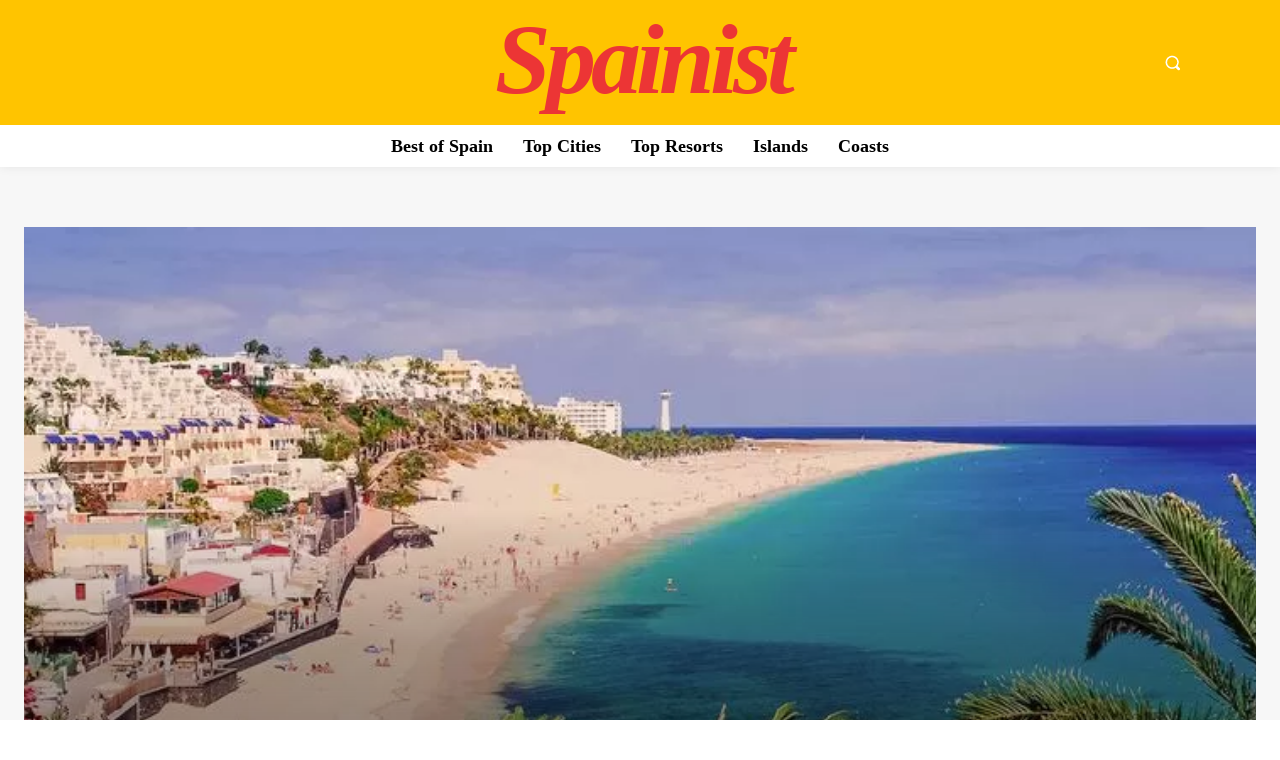

--- FILE ---
content_type: text/html; charset=UTF-8
request_url: https://spainist.com/fuerteventura/costa-calma/
body_size: 55493
content:
<!doctype html ><html lang="en-GB"><head><script data-no-optimize="1">var litespeed_docref=sessionStorage.getItem("litespeed_docref");litespeed_docref&&(Object.defineProperty(document,"referrer",{get:function(){return litespeed_docref}}),sessionStorage.removeItem("litespeed_docref"));</script> <meta charset="UTF-8" /><link data-optimized="2" rel="stylesheet" href="https://spainist.com/wp-content/litespeed/ucss/1080038633fb6ee122c1605d19b29714.css?ver=8aab4" /><title>Costa Calma Holidays &amp; Travel Guide: Top Things to Do, See</title><meta name="viewport" content="width=device-width, initial-scale=1.0"><link rel="pingback" href="https://spainist.com/xmlrpc.php" /><meta name='robots' content='index, follow, max-image-preview:large, max-snippet:-1, max-video-preview:-1' /><style>img:is([sizes="auto" i], [sizes^="auto," i]) { contain-intrinsic-size: 3000px 1500px }</style><link rel="icon" type="image/png" href="https://spainist.com/wp-content/uploads/apple-touch-icon.png"><meta name="description" content="A brief holiday guide to Costa Calma in Fuerteventura, including top attractions, sights, best places to stay, eat, drink, all tourist info" /><link rel="canonical" href="https://spainist.com/fuerteventura/costa-calma/" /><meta property="og:locale" content="en_GB" /><meta property="og:type" content="article" /><meta property="og:title" content="Costa Calma Holidays &amp; Travel Guide: Top Things to Do, See" /><meta property="og:description" content="A brief holiday guide to Costa Calma in Fuerteventura, including top attractions, sights, best places to stay, eat, drink, all tourist info" /><meta property="og:url" content="https://spainist.com/fuerteventura/costa-calma/" /><meta property="og:site_name" content="Spainist" /><meta property="article:published_time" content="2020-03-26T18:59:46+00:00" /><meta property="article:modified_time" content="2023-02-28T20:15:09+00:00" /><meta property="og:image" content="https://spainist.com/wp-content/uploads/2020/04/costa-calma.jpg" /><meta property="og:image:width" content="1024" /><meta property="og:image:height" content="426" /><meta property="og:image:type" content="image/jpeg" /><meta name="author" content="spainist" /><meta name="twitter:card" content="summary_large_image" /><meta name="twitter:label1" content="Written by" /><meta name="twitter:data1" content="spainist" /><meta name="twitter:label2" content="Estimated reading time" /><meta name="twitter:data2" content="3 minutes" /> <script type="application/ld+json" class="yoast-schema-graph">{"@context":"https://schema.org","@graph":[{"@type":"WebPage","@id":"https://spainist.com/fuerteventura/costa-calma/","url":"https://spainist.com/fuerteventura/costa-calma/","name":"Costa Calma Holidays & Travel Guide: Top Things to Do, See","isPartOf":{"@id":"https://spainist.com/#website"},"primaryImageOfPage":{"@id":"https://spainist.com/fuerteventura/costa-calma/#primaryimage"},"image":{"@id":"https://spainist.com/fuerteventura/costa-calma/#primaryimage"},"thumbnailUrl":"https://spainist.com/wp-content/uploads/2020/04/costa-calma.jpg","datePublished":"2020-03-26T18:59:46+00:00","dateModified":"2023-02-28T20:15:09+00:00","author":{"@id":"https://spainist.com/#/schema/person/e855d8e330fe53e8510d931d2da18e3c"},"description":"A brief holiday guide to Costa Calma in Fuerteventura, including top attractions, sights, best places to stay, eat, drink, all tourist info","breadcrumb":{"@id":"https://spainist.com/fuerteventura/costa-calma/#breadcrumb"},"inLanguage":"en-GB","potentialAction":[{"@type":"ReadAction","target":["https://spainist.com/fuerteventura/costa-calma/"]}]},{"@type":"ImageObject","inLanguage":"en-GB","@id":"https://spainist.com/fuerteventura/costa-calma/#primaryimage","url":"https://spainist.com/wp-content/uploads/2020/04/costa-calma.jpg","contentUrl":"https://spainist.com/wp-content/uploads/2020/04/costa-calma.jpg","width":1024,"height":426},{"@type":"BreadcrumbList","@id":"https://spainist.com/fuerteventura/costa-calma/#breadcrumb","itemListElement":[{"@type":"ListItem","position":1,"name":"Home","item":"https://spainist.com/"},{"@type":"ListItem","position":2,"name":"Costa Calma Holidays &#038; Travel Guide: Top Things to Do, See"}]},{"@type":"WebSite","@id":"https://spainist.com/#website","url":"https://spainist.com/","name":"Spain Travel Guide","description":"Spain Travel Guide","potentialAction":[{"@type":"SearchAction","target":{"@type":"EntryPoint","urlTemplate":"https://spainist.com/?s={search_term_string}"},"query-input":{"@type":"PropertyValueSpecification","valueRequired":true,"valueName":"search_term_string"}}],"inLanguage":"en-GB"},{"@type":"Person","@id":"https://spainist.com/#/schema/person/e855d8e330fe53e8510d931d2da18e3c","name":"spainist","image":{"@type":"ImageObject","inLanguage":"en-GB","@id":"https://spainist.com/#/schema/person/image/","url":"https://spainist.com/wp-content/litespeed/avatar/d0216d89a9f942332fe72959bdd92bba.jpg?ver=1768943778","contentUrl":"https://spainist.com/wp-content/litespeed/avatar/d0216d89a9f942332fe72959bdd92bba.jpg?ver=1768943778","caption":"spainist"}}]}</script> <link rel='dns-prefetch' href='//www.googletagmanager.com' /><link rel='dns-prefetch' href='//fonts.googleapis.com' /><link rel='dns-prefetch' href='//pagead2.googlesyndication.com' /><link rel="alternate" type="application/rss+xml" title="Spainist &raquo; Feed" href="https://spainist.com/feed/" /><link rel="alternate" type="application/rss+xml" title="Spainist &raquo; Comments Feed" href="https://spainist.com/comments/feed/" /><link rel="alternate" type="application/rss+xml" title="Spainist &raquo; Costa Calma Holidays &#038; Travel Guide: Top Things to Do, See Comments Feed" href="https://spainist.com/fuerteventura/costa-calma/feed/" /><style id='classic-theme-styles-inline-css' type='text/css'>/*! This file is auto-generated */
.wp-block-button__link{color:#fff;background-color:#32373c;border-radius:9999px;box-shadow:none;text-decoration:none;padding:calc(.667em + 2px) calc(1.333em + 2px);font-size:1.125em}.wp-block-file__button{background:#32373c;color:#fff;text-decoration:none}</style><style id='global-styles-inline-css' type='text/css'>:root{--wp--preset--aspect-ratio--square: 1;--wp--preset--aspect-ratio--4-3: 4/3;--wp--preset--aspect-ratio--3-4: 3/4;--wp--preset--aspect-ratio--3-2: 3/2;--wp--preset--aspect-ratio--2-3: 2/3;--wp--preset--aspect-ratio--16-9: 16/9;--wp--preset--aspect-ratio--9-16: 9/16;--wp--preset--color--black: #000000;--wp--preset--color--cyan-bluish-gray: #abb8c3;--wp--preset--color--white: #ffffff;--wp--preset--color--pale-pink: #f78da7;--wp--preset--color--vivid-red: #cf2e2e;--wp--preset--color--luminous-vivid-orange: #ff6900;--wp--preset--color--luminous-vivid-amber: #fcb900;--wp--preset--color--light-green-cyan: #7bdcb5;--wp--preset--color--vivid-green-cyan: #00d084;--wp--preset--color--pale-cyan-blue: #8ed1fc;--wp--preset--color--vivid-cyan-blue: #0693e3;--wp--preset--color--vivid-purple: #9b51e0;--wp--preset--gradient--vivid-cyan-blue-to-vivid-purple: linear-gradient(135deg,rgba(6,147,227,1) 0%,rgb(155,81,224) 100%);--wp--preset--gradient--light-green-cyan-to-vivid-green-cyan: linear-gradient(135deg,rgb(122,220,180) 0%,rgb(0,208,130) 100%);--wp--preset--gradient--luminous-vivid-amber-to-luminous-vivid-orange: linear-gradient(135deg,rgba(252,185,0,1) 0%,rgba(255,105,0,1) 100%);--wp--preset--gradient--luminous-vivid-orange-to-vivid-red: linear-gradient(135deg,rgba(255,105,0,1) 0%,rgb(207,46,46) 100%);--wp--preset--gradient--very-light-gray-to-cyan-bluish-gray: linear-gradient(135deg,rgb(238,238,238) 0%,rgb(169,184,195) 100%);--wp--preset--gradient--cool-to-warm-spectrum: linear-gradient(135deg,rgb(74,234,220) 0%,rgb(151,120,209) 20%,rgb(207,42,186) 40%,rgb(238,44,130) 60%,rgb(251,105,98) 80%,rgb(254,248,76) 100%);--wp--preset--gradient--blush-light-purple: linear-gradient(135deg,rgb(255,206,236) 0%,rgb(152,150,240) 100%);--wp--preset--gradient--blush-bordeaux: linear-gradient(135deg,rgb(254,205,165) 0%,rgb(254,45,45) 50%,rgb(107,0,62) 100%);--wp--preset--gradient--luminous-dusk: linear-gradient(135deg,rgb(255,203,112) 0%,rgb(199,81,192) 50%,rgb(65,88,208) 100%);--wp--preset--gradient--pale-ocean: linear-gradient(135deg,rgb(255,245,203) 0%,rgb(182,227,212) 50%,rgb(51,167,181) 100%);--wp--preset--gradient--electric-grass: linear-gradient(135deg,rgb(202,248,128) 0%,rgb(113,206,126) 100%);--wp--preset--gradient--midnight: linear-gradient(135deg,rgb(2,3,129) 0%,rgb(40,116,252) 100%);--wp--preset--font-size--small: 11px;--wp--preset--font-size--medium: 20px;--wp--preset--font-size--large: 32px;--wp--preset--font-size--x-large: 42px;--wp--preset--font-size--regular: 15px;--wp--preset--font-size--larger: 50px;--wp--preset--spacing--20: 0.44rem;--wp--preset--spacing--30: 0.67rem;--wp--preset--spacing--40: 1rem;--wp--preset--spacing--50: 1.5rem;--wp--preset--spacing--60: 2.25rem;--wp--preset--spacing--70: 3.38rem;--wp--preset--spacing--80: 5.06rem;--wp--preset--shadow--natural: 6px 6px 9px rgba(0, 0, 0, 0.2);--wp--preset--shadow--deep: 12px 12px 50px rgba(0, 0, 0, 0.4);--wp--preset--shadow--sharp: 6px 6px 0px rgba(0, 0, 0, 0.2);--wp--preset--shadow--outlined: 6px 6px 0px -3px rgba(255, 255, 255, 1), 6px 6px rgba(0, 0, 0, 1);--wp--preset--shadow--crisp: 6px 6px 0px rgba(0, 0, 0, 1);}:where(.is-layout-flex){gap: 0.5em;}:where(.is-layout-grid){gap: 0.5em;}body .is-layout-flex{display: flex;}.is-layout-flex{flex-wrap: wrap;align-items: center;}.is-layout-flex > :is(*, div){margin: 0;}body .is-layout-grid{display: grid;}.is-layout-grid > :is(*, div){margin: 0;}:where(.wp-block-columns.is-layout-flex){gap: 2em;}:where(.wp-block-columns.is-layout-grid){gap: 2em;}:where(.wp-block-post-template.is-layout-flex){gap: 1.25em;}:where(.wp-block-post-template.is-layout-grid){gap: 1.25em;}.has-black-color{color: var(--wp--preset--color--black) !important;}.has-cyan-bluish-gray-color{color: var(--wp--preset--color--cyan-bluish-gray) !important;}.has-white-color{color: var(--wp--preset--color--white) !important;}.has-pale-pink-color{color: var(--wp--preset--color--pale-pink) !important;}.has-vivid-red-color{color: var(--wp--preset--color--vivid-red) !important;}.has-luminous-vivid-orange-color{color: var(--wp--preset--color--luminous-vivid-orange) !important;}.has-luminous-vivid-amber-color{color: var(--wp--preset--color--luminous-vivid-amber) !important;}.has-light-green-cyan-color{color: var(--wp--preset--color--light-green-cyan) !important;}.has-vivid-green-cyan-color{color: var(--wp--preset--color--vivid-green-cyan) !important;}.has-pale-cyan-blue-color{color: var(--wp--preset--color--pale-cyan-blue) !important;}.has-vivid-cyan-blue-color{color: var(--wp--preset--color--vivid-cyan-blue) !important;}.has-vivid-purple-color{color: var(--wp--preset--color--vivid-purple) !important;}.has-black-background-color{background-color: var(--wp--preset--color--black) !important;}.has-cyan-bluish-gray-background-color{background-color: var(--wp--preset--color--cyan-bluish-gray) !important;}.has-white-background-color{background-color: var(--wp--preset--color--white) !important;}.has-pale-pink-background-color{background-color: var(--wp--preset--color--pale-pink) !important;}.has-vivid-red-background-color{background-color: var(--wp--preset--color--vivid-red) !important;}.has-luminous-vivid-orange-background-color{background-color: var(--wp--preset--color--luminous-vivid-orange) !important;}.has-luminous-vivid-amber-background-color{background-color: var(--wp--preset--color--luminous-vivid-amber) !important;}.has-light-green-cyan-background-color{background-color: var(--wp--preset--color--light-green-cyan) !important;}.has-vivid-green-cyan-background-color{background-color: var(--wp--preset--color--vivid-green-cyan) !important;}.has-pale-cyan-blue-background-color{background-color: var(--wp--preset--color--pale-cyan-blue) !important;}.has-vivid-cyan-blue-background-color{background-color: var(--wp--preset--color--vivid-cyan-blue) !important;}.has-vivid-purple-background-color{background-color: var(--wp--preset--color--vivid-purple) !important;}.has-black-border-color{border-color: var(--wp--preset--color--black) !important;}.has-cyan-bluish-gray-border-color{border-color: var(--wp--preset--color--cyan-bluish-gray) !important;}.has-white-border-color{border-color: var(--wp--preset--color--white) !important;}.has-pale-pink-border-color{border-color: var(--wp--preset--color--pale-pink) !important;}.has-vivid-red-border-color{border-color: var(--wp--preset--color--vivid-red) !important;}.has-luminous-vivid-orange-border-color{border-color: var(--wp--preset--color--luminous-vivid-orange) !important;}.has-luminous-vivid-amber-border-color{border-color: var(--wp--preset--color--luminous-vivid-amber) !important;}.has-light-green-cyan-border-color{border-color: var(--wp--preset--color--light-green-cyan) !important;}.has-vivid-green-cyan-border-color{border-color: var(--wp--preset--color--vivid-green-cyan) !important;}.has-pale-cyan-blue-border-color{border-color: var(--wp--preset--color--pale-cyan-blue) !important;}.has-vivid-cyan-blue-border-color{border-color: var(--wp--preset--color--vivid-cyan-blue) !important;}.has-vivid-purple-border-color{border-color: var(--wp--preset--color--vivid-purple) !important;}.has-vivid-cyan-blue-to-vivid-purple-gradient-background{background: var(--wp--preset--gradient--vivid-cyan-blue-to-vivid-purple) !important;}.has-light-green-cyan-to-vivid-green-cyan-gradient-background{background: var(--wp--preset--gradient--light-green-cyan-to-vivid-green-cyan) !important;}.has-luminous-vivid-amber-to-luminous-vivid-orange-gradient-background{background: var(--wp--preset--gradient--luminous-vivid-amber-to-luminous-vivid-orange) !important;}.has-luminous-vivid-orange-to-vivid-red-gradient-background{background: var(--wp--preset--gradient--luminous-vivid-orange-to-vivid-red) !important;}.has-very-light-gray-to-cyan-bluish-gray-gradient-background{background: var(--wp--preset--gradient--very-light-gray-to-cyan-bluish-gray) !important;}.has-cool-to-warm-spectrum-gradient-background{background: var(--wp--preset--gradient--cool-to-warm-spectrum) !important;}.has-blush-light-purple-gradient-background{background: var(--wp--preset--gradient--blush-light-purple) !important;}.has-blush-bordeaux-gradient-background{background: var(--wp--preset--gradient--blush-bordeaux) !important;}.has-luminous-dusk-gradient-background{background: var(--wp--preset--gradient--luminous-dusk) !important;}.has-pale-ocean-gradient-background{background: var(--wp--preset--gradient--pale-ocean) !important;}.has-electric-grass-gradient-background{background: var(--wp--preset--gradient--electric-grass) !important;}.has-midnight-gradient-background{background: var(--wp--preset--gradient--midnight) !important;}.has-small-font-size{font-size: var(--wp--preset--font-size--small) !important;}.has-medium-font-size{font-size: var(--wp--preset--font-size--medium) !important;}.has-large-font-size{font-size: var(--wp--preset--font-size--large) !important;}.has-x-large-font-size{font-size: var(--wp--preset--font-size--x-large) !important;}
:where(.wp-block-post-template.is-layout-flex){gap: 1.25em;}:where(.wp-block-post-template.is-layout-grid){gap: 1.25em;}
:where(.wp-block-columns.is-layout-flex){gap: 2em;}:where(.wp-block-columns.is-layout-grid){gap: 2em;}
:root :where(.wp-block-pullquote){font-size: 1.5em;line-height: 1.6;}</style><style id='akismet-widget-style-inline-css' type='text/css'>.a-stats {
				--akismet-color-mid-green: #357b49;
				--akismet-color-white: #fff;
				--akismet-color-light-grey: #f6f7f7;

				max-width: 350px;
				width: auto;
			}

			.a-stats * {
				all: unset;
				box-sizing: border-box;
			}

			.a-stats strong {
				font-weight: 600;
			}

			.a-stats a.a-stats__link,
			.a-stats a.a-stats__link:visited,
			.a-stats a.a-stats__link:active {
				background: var(--akismet-color-mid-green);
				border: none;
				box-shadow: none;
				border-radius: 8px;
				color: var(--akismet-color-white);
				cursor: pointer;
				display: block;
				font-family: -apple-system, BlinkMacSystemFont, 'Segoe UI', 'Roboto', 'Oxygen-Sans', 'Ubuntu', 'Cantarell', 'Helvetica Neue', sans-serif;
				font-weight: 500;
				padding: 12px;
				text-align: center;
				text-decoration: none;
				transition: all 0.2s ease;
			}

			/* Extra specificity to deal with TwentyTwentyOne focus style */
			.widget .a-stats a.a-stats__link:focus {
				background: var(--akismet-color-mid-green);
				color: var(--akismet-color-white);
				text-decoration: none;
			}

			.a-stats a.a-stats__link:hover {
				filter: brightness(110%);
				box-shadow: 0 4px 12px rgba(0, 0, 0, 0.06), 0 0 2px rgba(0, 0, 0, 0.16);
			}

			.a-stats .count {
				color: var(--akismet-color-white);
				display: block;
				font-size: 1.5em;
				line-height: 1.4;
				padding: 0 13px;
				white-space: nowrap;
			}</style><style id='td-theme-inline-css' type='text/css'>/* custom css - generated by TagDiv Composer */
        @media (max-width: 767px) {
            .td-header-desktop-wrap {
                display: none;
            }
        }
        @media (min-width: 767px) {
            .td-header-mobile-wrap {
                display: none;
            }
        }</style>
 <script type="litespeed/javascript" data-src="https://www.googletagmanager.com/gtag/js?id=GT-TNP9DWJF" id="google_gtagjs-js"></script> <script id="google_gtagjs-js-after" type="litespeed/javascript">window.dataLayer=window.dataLayer||[];function gtag(){dataLayer.push(arguments)}
gtag("set","linker",{"domains":["spainist.com"]});gtag("js",new Date());gtag("set","developer_id.dZTNiMT",!0);gtag("config","GT-TNP9DWJF",{"googlesitekit_post_type":"post"});window._googlesitekit=window._googlesitekit||{};window._googlesitekit.throttledEvents=[];window._googlesitekit.gtagEvent=(name,data)=>{var key=JSON.stringify({name,data});if(!!window._googlesitekit.throttledEvents[key]){return}window._googlesitekit.throttledEvents[key]=!0;setTimeout(()=>{delete window._googlesitekit.throttledEvents[key]},5);gtag("event",name,{...data,event_source:"site-kit"})}</script> <meta name="generator" content="Site Kit by Google 1.170.0" /> <script async defer src="https://widget.getyourguide.com/dist/pa.umd.production.min.js" data-gyg-partner-id="TZ8R8R9"></script>  <script defer data-domain="spainist.com" src="https://analytics.themaleva.co.uk/js/plausible.js"></script> <script type="litespeed/javascript">window.tdb_global_vars={"wpRestUrl":"https:\/\/spainist.com\/wp-json\/","permalinkStructure":"\/%postname%\/"};window.tdb_p_autoload_vars={"isAjax":!1,"isAdminBarShowing":!1,"autoloadStatus":"off","origPostEditUrl":null}</script> <style id="tdb-global-colors">/* custom css - generated by TagDiv Composer */
        :root {--accent-color: #fff;}</style><meta name="google-adsense-platform-account" content="ca-host-pub-2644536267352236"><meta name="google-adsense-platform-domain" content="sitekit.withgoogle.com"> <script="async" type="litespeed/javascript" data-src="https://pagead2.googlesyndication.com/pagead/js/adsbygoogle.js?client=ca-pub-7380146160680187&amp;host=ca-host-pub-2644536267352236" crossorigin="anonymous"></script>  <script id="td-generated-header-js" type="litespeed/javascript">var tdBlocksArray=[];function tdBlock(){this.id='';this.block_type=1;this.atts='';this.td_column_number='';this.td_current_page=1;this.post_count=0;this.found_posts=0;this.max_num_pages=0;this.td_filter_value='';this.is_ajax_running=!1;this.td_user_action='';this.header_color='';this.ajax_pagination_infinite_stop=''}(function(){var htmlTag=document.getElementsByTagName("html")[0];if(navigator.userAgent.indexOf("MSIE 10.0")>-1){htmlTag.className+=' ie10'}
if(!!navigator.userAgent.match(/Trident.*rv\:11\./)){htmlTag.className+=' ie11'}
if(navigator.userAgent.indexOf("Edge")>-1){htmlTag.className+=' ieEdge'}
if(/(iPad|iPhone|iPod)/g.test(navigator.userAgent)){htmlTag.className+=' td-md-is-ios'}
var user_agent=navigator.userAgent.toLowerCase();if(user_agent.indexOf("android")>-1){htmlTag.className+=' td-md-is-android'}
if(-1!==navigator.userAgent.indexOf('Mac OS X')){htmlTag.className+=' td-md-is-os-x'}
if(/chrom(e|ium)/.test(navigator.userAgent.toLowerCase())){htmlTag.className+=' td-md-is-chrome'}
if(-1!==navigator.userAgent.indexOf('Firefox')){htmlTag.className+=' td-md-is-firefox'}
if(-1!==navigator.userAgent.indexOf('Safari')&&-1===navigator.userAgent.indexOf('Chrome')){htmlTag.className+=' td-md-is-safari'}
if(-1!==navigator.userAgent.indexOf('IEMobile')){htmlTag.className+=' td-md-is-iemobile'}})();var tdLocalCache={};(function(){"use strict";tdLocalCache={data:{},remove:function(resource_id){delete tdLocalCache.data[resource_id]},exist:function(resource_id){return tdLocalCache.data.hasOwnProperty(resource_id)&&tdLocalCache.data[resource_id]!==null},get:function(resource_id){return tdLocalCache.data[resource_id]},set:function(resource_id,cachedData){tdLocalCache.remove(resource_id);tdLocalCache.data[resource_id]=cachedData}}})();var td_viewport_interval_list=[{"limitBottom":767,"sidebarWidth":228},{"limitBottom":1018,"sidebarWidth":300},{"limitBottom":1140,"sidebarWidth":324}];var tdc_is_installed="yes";var td_ajax_url="https:\/\/spainist.com\/wp-admin\/admin-ajax.php?td_theme_name=Newspaper&v=12.6.9";var td_get_template_directory_uri="https:\/\/spainist.com\/wp-content\/plugins\/td-composer\/legacy\/common";var tds_snap_menu="snap";var tds_logo_on_sticky="show_header_logo";var tds_header_style="tdm_header_style_1";var td_please_wait="Please wait...";var td_email_user_pass_incorrect="User or password incorrect!";var td_email_user_incorrect="Email or username incorrect!";var td_email_incorrect="Email incorrect!";var td_user_incorrect="Username incorrect!";var td_email_user_empty="Email or username empty!";var td_pass_empty="Pass empty!";var td_pass_pattern_incorrect="Invalid Pass Pattern!";var td_retype_pass_incorrect="Retyped Pass incorrect!";var tds_more_articles_on_post_enable="";var tds_more_articles_on_post_time_to_wait="";var tds_more_articles_on_post_pages_distance_from_top=0;var tds_captcha="";var tds_theme_color_site_wide="#ec3535";var tds_smart_sidebar="";var tdThemeName="Newspaper";var tdThemeNameWl="Newspaper";var td_magnific_popup_translation_tPrev="Previous (Left arrow key)";var td_magnific_popup_translation_tNext="Next (Right arrow key)";var td_magnific_popup_translation_tCounter="%curr% of %total%";var td_magnific_popup_translation_ajax_tError="The content from %url% could not be loaded.";var td_magnific_popup_translation_image_tError="The image #%curr% could not be loaded.";var tdBlockNonce="098704c91f";var tdMobileMenu="enabled";var tdMobileSearch="enabled";var tdDateNamesI18n={"month_names":["January","February","March","April","May","June","July","August","September","October","November","December"],"month_names_short":["Jan","Feb","Mar","Apr","May","Jun","Jul","Aug","Sep","Oct","Nov","Dec"],"day_names":["Sunday","Monday","Tuesday","Wednesday","Thursday","Friday","Saturday"],"day_names_short":["Sun","Mon","Tue","Wed","Thu","Fri","Sat"]};var tdb_modal_confirm="Save";var tdb_modal_cancel="Cancel";var tdb_modal_confirm_alt="Yes";var tdb_modal_cancel_alt="No";var td_deploy_mode="deploy";var td_ad_background_click_link="";var td_ad_background_click_target=""</script> <style>/* custom css - generated by TagDiv Composer */
    
ul.sf-menu > .menu-item > a {
        font-family:"Pathway Gothic One";
	font-size:25px;
	line-height:71px;
	font-weight:normal;
	
    }
    
    .sf-menu ul .menu-item a {
        font-size:15px;
	
    }
    
    
    
    
    
    


    
    .td_cl .td-container {
        width: 100%;
    }
    @media (min-width: 768px) and (max-width: 1018px) {
        .td_cl {
            padding: 0 14px;
        }
    }
    @media (max-width: 767px) {
        .td_cl .td-container {
            padding: 0;
        }
    }
    @media (min-width: 1019px) and (max-width: 1140px) {
        .td_cl.stretch_row_content_no_space {
            padding-left: 20px;
            padding-right: 20px;
        }
    }
    @media (min-width: 1141px) {
        .td_cl.stretch_row_content_no_space {
            padding-left: 24px;
            padding-right: 24px;
        }
    }
        
    :root{--td_theme_color:#ec3535;--td_slider_text:rgba(236,53,53,0.7);--td_mobile_gradient_one_mob:rgba(0,0,0,0.8);--td_mobile_gradient_two_mob:rgba(0,0,0,0.8);--td_mobile_text_active_color:#ec3535;--td_login_hover_background:#ec3535;--td_login_hover_color:#ffffff;--td_login_gradient_one:rgba(0,0,0,0.65);--td_login_gradient_two:rgba(0,0,0,0.72);}</style> <script async defer src="https://widget.getyourguide.com/dist/pa.umd.production.min.js" data-gyg-partner-id="TZ8R8R9"></script> <style>/* custom css - generated by TagDiv Composer */
    .tdm-btn-style1 {
					background-color: #ec3535;
				}
				.tdm-btn-style2:before {
				    border-color: #ec3535;
				}
				.tdm-btn-style2 {
				    color: #ec3535;
				}
				.tdm-btn-style3 {
				    -webkit-box-shadow: 0 2px 16px #ec3535;
                    -moz-box-shadow: 0 2px 16px #ec3535;
                    box-shadow: 0 2px 16px #ec3535;
				}
				.tdm-btn-style3:hover {
				    -webkit-box-shadow: 0 4px 26px #ec3535;
                    -moz-box-shadow: 0 4px 26px #ec3535;
                    box-shadow: 0 4px 26px #ec3535;
				}</style><style id="tdw-css-placeholder">/* custom css - generated by TagDiv Composer */</style></head><body class="post-template-default single single-post postid-180 single-format-standard costa-calma global-block-template-1 tdb_template_6660 tdb-template  tdc-header-template  tdc-footer-template td-full-layout" itemscope="itemscope" itemtype="https://schema.org/WebPage"><div class="td-menu-background" style="visibility:hidden"></div><div id="td-mobile-nav" style="visibility:hidden"><div class="td-mobile-container"><div class="td-menu-socials-wrap"><div class="td-menu-socials"></div><div class="td-mobile-close">
<span><i class="td-icon-close-mobile"></i></span></div></div><div class="td-mobile-content"><div class="menu-spainist-header-menu-container"><ul id="menu-spainist-header-menu-2" class="td-mobile-main-menu"><li class="menu-item menu-item-type-custom menu-item-object-custom menu-item-has-children menu-item-first menu-item-1425"><a href="#">Best of Spain<i class="td-icon-menu-right td-element-after"></i></a><ul class="sub-menu"><li class="menu-item menu-item-type-post_type menu-item-object-post menu-item-1435"><a href="https://spainist.com/top-10-best-things-to-do-in-spain/">Top 10 Things to Do</a></li><li class="menu-item menu-item-type-post_type menu-item-object-post menu-item-1434"><a href="https://spainist.com/top-10-best-places-to-visit-and-see-in-spain/">Top 10 Places to See</a></li><li class="menu-item menu-item-type-post_type menu-item-object-post menu-item-1426"><a href="https://spainist.com/top-10-best-cities-to-visit-in-spain/">Top 10 Best Cities to Visit</a></li><li class="menu-item menu-item-type-post_type menu-item-object-post menu-item-1430"><a href="https://spainist.com/top-10-best-holiday-resorts-destinations-in-spain/">Top 10 Best Holiday Destinations</a></li><li class="menu-item menu-item-type-post_type menu-item-object-post menu-item-8279"><a href="https://spainist.com/best-summer-holiday-destinations-in-spain-top-beach-resorts/">Top 10 Best Beach Resorts</a></li><li class="menu-item menu-item-type-post_type menu-item-object-post menu-item-1431"><a href="https://spainist.com/top-10-best-museums-in-spain/">Top 10 Best Museums</a></li><li class="menu-item menu-item-type-post_type menu-item-object-post menu-item-1427"><a href="https://spainist.com/top-10-best-historical-sites-in-spain/">Top 10 Historical Sites</a></li><li class="menu-item menu-item-type-post_type menu-item-object-post menu-item-1432"><a href="https://spainist.com/top-10-best-theme-parks-in-spain/">Top 10 Best Theme Parks</a></li><li class="menu-item menu-item-type-post_type menu-item-object-post menu-item-1433"><a href="https://spainist.com/top-10-best-water-parks-in-spain/">Top 10 Best Water Parks</a></li><li class="menu-item menu-item-type-post_type menu-item-object-post menu-item-1428"><a href="https://spainist.com/top-10-best-beaches-in-spain/">Top 10 Best Beaches</a></li><li class="menu-item menu-item-type-post_type menu-item-object-post menu-item-1429"><a href="https://spainist.com/top-10-best-festivals-in-spain/">Top 10 Best Festivals</a></li></ul></li><li class="menu-item menu-item-type-custom menu-item-object-custom menu-item-has-children menu-item-1418"><a href="#">Top Cities<i class="td-icon-menu-right td-element-after"></i></a><ul class="sub-menu"><li class="menu-item menu-item-type-post_type menu-item-object-post menu-item-1419"><a href="https://spainist.com/barcelona/">Barcelona</a></li><li class="menu-item menu-item-type-post_type menu-item-object-post menu-item-1422"><a href="https://spainist.com/madrid/">Madrid</a></li><li class="menu-item menu-item-type-post_type menu-item-object-post menu-item-1424"><a href="https://spainist.com/valencia/">Valencia</a></li><li class="menu-item menu-item-type-post_type menu-item-object-post menu-item-1423"><a href="https://spainist.com/seville/">Seville</a></li><li class="menu-item menu-item-type-post_type menu-item-object-post menu-item-1605"><a href="https://spainist.com/bilbao/">Bilbao</a></li><li class="menu-item menu-item-type-post_type menu-item-object-post menu-item-1645"><a href="https://spainist.com/san-sebastian/">San Sebastian</a></li><li class="menu-item menu-item-type-post_type menu-item-object-post menu-item-1856"><a href="https://spainist.com/alicante/">Alicante</a></li><li class="menu-item menu-item-type-post_type menu-item-object-post menu-item-1421"><a href="https://spainist.com/granada/">Granada</a></li><li class="menu-item menu-item-type-post_type menu-item-object-post menu-item-1420"><a href="https://spainist.com/cordoba/">Cordoba</a></li><li class="menu-item menu-item-type-post_type menu-item-object-post menu-item-1699"><a href="https://spainist.com/salamanca/">Salamanca</a></li><li class="menu-item menu-item-type-post_type menu-item-object-post menu-item-1716"><a href="https://spainist.com/santiago-de-compostela/">Santiago de Compostela</a></li></ul></li><li class="menu-item menu-item-type-custom menu-item-object-custom menu-item-has-children menu-item-1844"><a href="#">Top Resorts<i class="td-icon-menu-right td-element-after"></i></a><ul class="sub-menu"><li class="menu-item menu-item-type-post_type menu-item-object-post menu-item-1867"><a href="https://spainist.com/costa-blanca/benidorm/">Benidorm, Costa Blanca</a></li><li class="menu-item menu-item-type-post_type menu-item-object-post menu-item-1892"><a href="https://spainist.com/majorca/magaluf/">Magaluf, Majorca</a></li><li class="menu-item menu-item-type-post_type menu-item-object-post menu-item-1848"><a href="https://spainist.com/costa-del-sol/benalmadena/">Benalmadena, Costa del Sol</a></li><li class="menu-item menu-item-type-post_type menu-item-object-post menu-item-1846"><a href="https://spainist.com/playa-den-bossa-ibiza/">Playa d&#8217;en Bossa, Ibiza</a></li><li class="menu-item menu-item-type-post_type menu-item-object-post menu-item-1845"><a href="https://spainist.com/san-antonio-ibiza/">Sant Antonio, Ibiza</a></li><li class="menu-item menu-item-type-post_type menu-item-object-post menu-item-1893"><a href="https://spainist.com/majorca/alcudia/">Alcudia, Majorca</a></li><li class="menu-item menu-item-type-post_type menu-item-object-post menu-item-1900"><a href="https://spainist.com/formentera/es-pujols/">Es Pujols, Formentera</a></li><li class="menu-item menu-item-type-post_type menu-item-object-post menu-item-1847"><a href="https://spainist.com/costa-del-sol/torremolinos/">Torremolinos, Costa del Sol</a></li><li class="menu-item menu-item-type-post_type menu-item-object-post menu-item-1923"><a href="https://spainist.com/gran-canaria/playa-del-ingles/">Playa del Ingles, Gran Canaria</a></li><li class="menu-item menu-item-type-post_type menu-item-object-post menu-item-1922"><a href="https://spainist.com/fuerteventura/corralejo/">Corralejo, Fuerteventura</a></li><li class="menu-item menu-item-type-post_type menu-item-object-post menu-item-1911"><a href="https://spainist.com/lanzarote/puerto-del-carmen/">Puerto del Carmen, Lanzarote</a></li></ul></li><li class="menu-item menu-item-type-custom menu-item-object-custom menu-item-has-children menu-item-1515"><a href="#">Islands<i class="td-icon-menu-right td-element-after"></i></a><ul class="sub-menu"><li class="menu-item menu-item-type-custom menu-item-object-custom menu-item-has-children menu-item-1517"><a href="#">Balearics<i class="td-icon-menu-right td-element-after"></i></a><ul class="sub-menu"><li class="menu-item menu-item-type-post_type menu-item-object-post menu-item-1891"><a href="https://spainist.com/majorca/">Majorca</a></li><li class="menu-item menu-item-type-post_type menu-item-object-post menu-item-1516"><a href="https://spainist.com/ibiza/">Ibiza</a></li><li class="menu-item menu-item-type-post_type menu-item-object-post menu-item-1904"><a href="https://spainist.com/menorca/">Menorca</a></li><li class="menu-item menu-item-type-post_type menu-item-object-post menu-item-1901"><a href="https://spainist.com/formentera/">Formentera</a></li></ul></li><li class="menu-item menu-item-type-custom menu-item-object-custom menu-item-has-children menu-item-1912"><a href="#">Canaries<i class="td-icon-menu-right td-element-after"></i></a><ul class="sub-menu"><li class="menu-item menu-item-type-post_type menu-item-object-post menu-item-1916"><a href="https://spainist.com/gran-canaria/">Gran Canaria</a></li><li class="menu-item menu-item-type-post_type menu-item-object-post menu-item-1918"><a href="https://spainist.com/tenerife/">Tenerife</a></li><li class="menu-item menu-item-type-post_type menu-item-object-post menu-item-1917"><a href="https://spainist.com/fuerteventura/">Fuerteventura</a></li><li class="menu-item menu-item-type-post_type menu-item-object-post menu-item-1910"><a href="https://spainist.com/lanzarote/">Lanzarote</a></li></ul></li></ul></li><li class="menu-item menu-item-type-custom menu-item-object-custom menu-item-has-children menu-item-1733"><a href="#">Coasts<i class="td-icon-menu-right td-element-after"></i></a><ul class="sub-menu"><li class="menu-item menu-item-type-post_type menu-item-object-post menu-item-1769"><a href="https://spainist.com/costa-blanca/">Costa Blanca</a></li><li class="menu-item menu-item-type-post_type menu-item-object-post menu-item-1734"><a href="https://spainist.com/costa-brava/">Costa Brava</a></li><li class="menu-item menu-item-type-post_type menu-item-object-post menu-item-1796"><a href="https://spainist.com/costa-del-sol/">Costa del Sol</a></li><li class="menu-item menu-item-type-post_type menu-item-object-post menu-item-4486"><a href="https://spainist.com/costa-dorada/">Costa Dorada</a></li></ul></li></ul></div></div></div></div><div class="td-search-background" style="visibility:hidden"></div><div class="td-search-wrap-mob" style="visibility:hidden"><div class="td-drop-down-search"><form method="get" class="td-search-form" action="https://spainist.com/"><div class="td-search-close">
<span><i class="td-icon-close-mobile"></i></span></div><div role="search" class="td-search-input">
<span>Search</span>
<input id="td-header-search-mob" type="text" value="" name="s" autocomplete="off" /></div></form><div id="td-aj-search-mob" class="td-ajax-search-flex"></div></div></div><div id="td-outer-wrap" class="td-theme-wrap"><div class="td-header-template-wrap" style="position: relative"><div class="td-header-mobile-wrap "><div id="tdi_1" class="tdc-zone"><div class="tdc_zone tdi_2  wpb_row td-pb-row tdc-element-style"  ><style scoped>/* custom css - generated by TagDiv Composer */

/* custom css - generated by TagDiv Composer */
.tdi_2{
                    min-height: 0;
                }.tdi_2 > .td-element-style:after{
                    content: '' !important;
                    width: 100% !important;
                    height: 100% !important;
                    position: absolute !important;
                    top: 0 !important;
                    left: 0 !important;
                    z-index: 0 !important;
                    display: block !important;
                    background-color: #ffffff !important;
                }.td-header-mobile-wrap{
                    position: relative;
                    width: 100%;
                }

/* phone */
@media (max-width: 767px){
.tdi_2:before{
                    content: '';
                    display: block;
                    width: 100vw;
                    height: 100%;
                    position: absolute;
                    left: 50%;
                    transform: translateX(-50%);
                    box-shadow:  0px 2px 10px 0px rgba(0,0,0,0.09);
                    z-index: 20;
                    pointer-events: none;
                }@media (max-width: 767px) {
                    .tdi_2:before {
                        width: 100%;
                    }
                }
}</style><div class="tdi_1_rand_style td-element-style" ></div><div id="tdi_3" class="tdc-row"><div class="vc_row tdi_4  wpb_row td-pb-row tdc-element-style" ><style scoped>/* custom css - generated by TagDiv Composer */

/* custom css - generated by TagDiv Composer */
.tdi_4,
                .tdi_4 .tdc-columns{
                    min-height: 0;
                }#tdi_3.tdc-row[class*='stretch_row'] > .td-pb-row > .td-element-style,
                #tdi_3.tdc-row[class*='stretch_row'] > .td-pb-row > .tdc-video-outer-wrapper{
                    width: 100% !important;
                }.tdi_4,
				.tdi_4 .tdc-columns{
				    display: block;
				}.tdi_4 .tdc-columns{
				    width: 100%;
				}.tdi_4:before,
				.tdi_4:after{
				    display: table;
				}

/* phone */
@media (max-width: 767px){
.tdi_4,
				.tdi_4 .tdc-columns{
				    display: flex;
				
				    flex-direction: row;
				
				    flex-wrap: nowrap;
				
				    justify-content: flex-start;
				
				    align-items: center;
				}.tdi_4 .tdc-columns{
				    width: 100%;
				}.tdi_4:before,
				.tdi_4:after{
				    display: none;
				}@media (min-width: 768px) {
	                .tdi_4 {
	                    margin-left: -0px;
	                    margin-right: -0px;
	                }
	                .tdi_4 .tdc-row-video-background-error,
	                .tdi_4 > .vc_column,
	                .tdi_4 > .tdc-columns > .vc_column {
	                    padding-left: 0px;
	                    padding-right: 0px;
	                }
                }
}
/* inline tdc_css att - generated by TagDiv Composer */

/* phone */
@media (max-width: 767px)
{
.tdi_4{
position:relative;
}
}</style><div class="tdi_3_rand_style td-element-style" ><style>/* custom css - generated by TagDiv Composer */

/* phone */
@media (max-width: 767px)
{
.tdi_3_rand_style{
background-color:#ffc400 !important;
}
}</style></div><div class="vc_column tdi_6  wpb_column vc_column_container tdc-column td-pb-span4"><style scoped>/* custom css - generated by TagDiv Composer */

/* custom css - generated by TagDiv Composer */
.tdi_6{
                    vertical-align: baseline;
                }.tdi_6 > .wpb_wrapper,
				.tdi_6 > .wpb_wrapper > .tdc-elements{
				    display: block;
				}.tdi_6 > .wpb_wrapper > .tdc-elements{
				    width: 100%;
				}.tdi_6 > .wpb_wrapper > .vc_row_inner{
				    width: auto;
				}.tdi_6 > .wpb_wrapper{
				    width: auto;
				    height: auto;
				}
/* inline tdc_css att - generated by TagDiv Composer */

/* phone */
@media (max-width: 767px)
{
.tdi_6{
width:15% !important;
display:inline-block !important;
}
}</style><div class="wpb_wrapper" ><div class="td_block_wrap tdb_mobile_menu tdi_7 td-pb-border-top td_block_template_1 tdb-header-align"  data-td-block-uid="tdi_7" ><style>/* inline tdc_css att - generated by TagDiv Composer */

/* phone */
@media (max-width: 767px)
{
.tdi_7{
margin-left:-12px !important;
}
}</style><style>/* custom css - generated by TagDiv Composer */
.tdb-header-align{
                  vertical-align: middle;
                }.tdb_mobile_menu{
                  margin-bottom: 0;
                  clear: none;
                }.tdb_mobile_menu a{
                  display: inline-block !important;
                  position: relative;
                  text-align: center;
                  color: var(--td_theme_color, #4db2ec);
                }.tdb_mobile_menu a > span{
                  display: flex;
                  align-items: center;
                  justify-content: center;
                }.tdb_mobile_menu svg{
                  height: auto;
                }.tdb_mobile_menu svg,
                .tdb_mobile_menu svg *{
                  fill: var(--td_theme_color, #4db2ec);
                }#tdc-live-iframe .tdb_mobile_menu a{
                  pointer-events: none;
                }.td-menu-mob-open-menu{
                  overflow: hidden;
                }.td-menu-mob-open-menu #td-outer-wrap{
                  position: static;
                }.tdi_7 .tdb-mobile-menu-button i{
                    font-size: 22px;
                
                    width: 55px;
					height: 55px;
					line-height:  55px;
                }.tdi_7 .tdb-mobile-menu-button svg{
                    width: 22px;
                }.tdi_7 .tdb-mobile-menu-button .tdb-mobile-menu-icon-svg{
                    width: 55px;
					height: 55px;
                }.tdi_7 .tdb-mobile-menu-button{
                    color: #000000;
                }.tdi_7 .tdb-mobile-menu-button svg,
                .tdi_7 .tdb-mobile-menu-button svg *{
                    fill: #000000;
                }.tdi_7 .tdb-mobile-menu-button:hover{
                    color: #ec3535;
                }.tdi_7 .tdb-mobile-menu-button:hover svg,
                .tdi_7 .tdb-mobile-menu-button:hover svg *{
                    fill: #ec3535;
                }

/* phone */
@media (max-width: 767px){
.tdi_7 .tdb-mobile-menu-button i{
                    font-size: 26px;
                
                    width: 49.4px;
					height: 49.4px;
					line-height:  49.4px;
                }.tdi_7 .tdb-mobile-menu-button svg{
                    width: 26px;
                }.tdi_7 .tdb-mobile-menu-button .tdb-mobile-menu-icon-svg{
                    width: 49.4px;
					height: 49.4px;
                }
}</style><div class="tdb-block-inner td-fix-index"><span class="tdb-mobile-menu-button"><i class="tdb-mobile-menu-icon td-icon-mobile"></i></span></div></div></div></div><div class="vc_column tdi_9  wpb_column vc_column_container tdc-column td-pb-span4"><style scoped>/* custom css - generated by TagDiv Composer */

/* custom css - generated by TagDiv Composer */
.tdi_9{
                    vertical-align: baseline;
                }.tdi_9 > .wpb_wrapper,
				.tdi_9 > .wpb_wrapper > .tdc-elements{
				    display: block;
				}.tdi_9 > .wpb_wrapper > .tdc-elements{
				    width: 100%;
				}.tdi_9 > .wpb_wrapper > .vc_row_inner{
				    width: auto;
				}.tdi_9 > .wpb_wrapper{
				    width: auto;
				    height: auto;
				}
/* inline tdc_css att - generated by TagDiv Composer */

/* phone */
@media (max-width: 767px)
{
.tdi_9{
width:70% !important;
display:inline-block !important;
}
}</style><div class="wpb_wrapper" ><div class="td_block_wrap tdb_header_logo tdi_10 td-pb-border-top td_block_template_1 tdb-header-align"  data-td-block-uid="tdi_10" ><style>/* inline tdc_css att - generated by TagDiv Composer */

.tdi_10{
z-index:0 !important;
}

/* portrait */
@media (min-width: 768px) and (max-width: 1018px)
{
.tdi_10{
padding-top:10px !important;
padding-bottom:10px !important;
}
}

/* phone */
@media (max-width: 767px)
{
.tdi_10{
padding-top:6px !important;
padding-bottom:10px !important;
padding-left:10px !important;
}
}</style><style>/* custom css - generated by TagDiv Composer */
.tdb_header_logo{
                  margin-bottom: 0;
                  clear: none;
                }.tdb_header_logo .tdb-logo-a,
                .tdb_header_logo h1{
                  display: flex;
                  pointer-events: auto;
                  align-items: flex-start;
                }.tdb_header_logo h1{
                  margin: 0;
                  line-height: 0;
                }.tdb_header_logo .tdb-logo-img-wrap img{
                  display: block;
                }.tdb_header_logo .tdb-logo-svg-wrap + .tdb-logo-img-wrap{
                  display: none;
                }.tdb_header_logo .tdb-logo-svg-wrap svg{
                  width: 50px;
                  display: block;
                  transition: fill .3s ease;
                }.tdb_header_logo .tdb-logo-text-wrap{
                  display: flex;
                }.tdb_header_logo .tdb-logo-text-title,
                .tdb_header_logo .tdb-logo-text-tagline{
                  -webkit-transition: all 0.2s ease;
                  transition: all 0.2s ease;
                }.tdb_header_logo .tdb-logo-text-title{
                  background-size: cover;
                  background-position: center center;
                  font-size: 75px;
                  font-family: serif;
                  line-height: 1.1;
                  color: #222;
                  white-space: nowrap;
                }.tdb_header_logo .tdb-logo-text-tagline{
                  margin-top: 2px;
                  font-size: 12px;
                  font-family: serif;
                  letter-spacing: 1.8px;
                  line-height: 1;
                  color: #767676;
                }.tdb_header_logo .tdb-logo-icon{
                  position: relative;
                  font-size: 46px;
                  color: #000;
                }.tdb_header_logo .tdb-logo-icon-svg{
                  line-height: 0;
                }.tdb_header_logo .tdb-logo-icon-svg svg{
                  width: 46px;
                  height: auto;
                }.tdb_header_logo .tdb-logo-icon-svg svg,
                .tdb_header_logo .tdb-logo-icon-svg svg *{
                  fill: #000;
                }.tdi_10 .tdb-logo-a,
                .tdi_10 h1{
                    flex-direction: row;
                
                   align-items: flex-start;
                
                    justify-content: center;
                }.tdi_10 .tdb-logo-svg-wrap{
                    display: block;
                }.tdi_10 .tdb-logo-img-wrap{
                    display: none;
                }.tdi_10 .tdb-logo-text-tagline{
                    margin-top: 0;
                    margin-left: 0px;
                
                    color: #000000;
                
                    font-family:Work Sans !important;font-size:12px !important;line-height:4.6 !important;font-style:italic !important;font-weight:500 !important;;
                }.tdi_10 .tdb-logo-text-wrap{
                    flex-direction: row;
                    align-items: baseline;
                
                    align-items: flex-start;
                }.tdi_10 .tdb-logo-icon{
                    top: 0px;
                
                    display: none;
                }.tdi_10 .tdb-logo-text-title{
                    color: #ec3535;
                
                    font-family:PT Serif !important;font-size:100px !important;line-height:1.2 !important;font-style:italic !important;font-weight:700 !important;letter-spacing:-5px !important;;
                }@media (max-width: 767px) {
                  .tdb_header_logo .tdb-logo-text-title {
                    font-size: 36px;
                  }
                }@media (max-width: 767px) {
                  .tdb_header_logo .tdb-logo-text-tagline {
                    font-size: 11px;
                  }
                }

/* landscape */
@media (min-width: 1019px) and (max-width: 1140px){
.tdi_10 .tdb-logo-img{
                    max-width: 260px;
                }.tdi_10 .tdb-logo-text-title{
                    font-size:70px !important;letter-spacing:-3px !important;;
                }.tdi_10 .tdb-logo-text-tagline{
                    line-height:3.2 !important;letter-spacing:0.5px !important;;
                }
}

/* portrait */
@media (min-width: 768px) and (max-width: 1018px){
.tdi_10 .tdb-logo-img{
                    max-width: 180px;
                }.tdi_10 .tdb-logo-icon{
                    top: 3px;
                }.tdi_10 .tdb-logo-text-title{
                    font-size:45px !important;letter-spacing:-2px !important;;
                }.tdi_10 .tdb-logo-text-tagline{
                    font-size:11px !important;line-height:2.5 !important;letter-spacing:0px !important;;
                }
}

/* phone */
@media (max-width: 767px){
.tdi_10 .tdb-logo-text-tagline{
                    margin-top: 0;
                    margin-left: 5px;
                
                    font-size:10px !important;letter-spacing:0px !important;;
                }.tdi_10 .tdb-logo-text-title{
                    font-size:42px !important;letter-spacing:-2px !important;;
                }
}</style><div class="tdb-block-inner td-fix-index"><a class="tdb-logo-a" href="https://spainist.com/"><span class="tdb-logo-img-wrap"><img data-lazyloaded="1" src="[data-uri]" width="150" height="60" class="tdb-logo-img td-retina-data" data-retina="https://spainist.com/wp-content/uploads/2020/04/spainist-logo-header.png" data-src="https://spainist.com/wp-content/uploads/2020/04/spainist-logo-header.png.webp" alt="Logo"  title=""  /></span><span class="tdb-logo-text-wrap"><span class="tdb-logo-text-title">Spainist</span></span></a></div></div></div></div><div class="vc_column tdi_12  wpb_column vc_column_container tdc-column td-pb-span4"><style scoped>/* custom css - generated by TagDiv Composer */

/* custom css - generated by TagDiv Composer */
.tdi_12{
                    vertical-align: baseline;
                }.tdi_12 > .wpb_wrapper,
				.tdi_12 > .wpb_wrapper > .tdc-elements{
				    display: block;
				}.tdi_12 > .wpb_wrapper > .tdc-elements{
				    width: 100%;
				}.tdi_12 > .wpb_wrapper > .vc_row_inner{
				    width: auto;
				}.tdi_12 > .wpb_wrapper{
				    width: auto;
				    height: auto;
				}
/* inline tdc_css att - generated by TagDiv Composer */

/* phone */
@media (max-width: 767px)
{
.tdi_12{
width:15% !important;
display:inline-block !important;
}
}</style><div class="wpb_wrapper" ><div class="td_block_wrap tdb_mobile_search tdi_13 td-pb-border-top td_block_template_1 tdb-header-align"  data-td-block-uid="tdi_13" ><style>/* inline tdc_css att - generated by TagDiv Composer */

/* phone */
@media (max-width: 767px)
{
.tdi_13{
margin-right:-16px !important;
margin-bottom:0px !important;
}
}</style><style>/* custom css - generated by TagDiv Composer */
.tdb_mobile_search{
                  margin-bottom: 0;
                  clear: none;
                }.tdb_mobile_search a{
                  display: inline-block !important;
                  position: relative;
                  text-align: center;
                  color: var(--td_theme_color, #4db2ec);
                }.tdb_mobile_search a > span{
                  display: flex;
                  align-items: center;
                  justify-content: center;
                }.tdb_mobile_search svg{
                  height: auto;
                }.tdb_mobile_search svg,
                .tdb_mobile_search svg *{
                  fill: var(--td_theme_color, #4db2ec);
                }#tdc-live-iframe .tdb_mobile_search a{
                  pointer-events: none;
                }.td-search-opened{
                  overflow: hidden;
                }.td-search-opened #td-outer-wrap{
                  position: static;
                }.td-search-opened .td-search-wrap-mob{
                  position: fixed;
                  height: calc(100% + 1px);
                }.td-search-opened .td-drop-down-search{
                    height: calc(100% + 1px);
                    overflow-y: scroll;
                    overflow-x: hidden;
                }.tdi_13 .tdb-block-inner{
                    text-align: right;
                }.tdi_13 .tdb-header-search-button-mob i{
                    font-size: 22px;
                
                    width: 55px;
					height: 55px;
					line-height:  55px;
                }.tdi_13 .tdb-header-search-button-mob svg{
                    width: 22px;
                }.tdi_13 .tdb-header-search-button-mob .tdb-mobile-search-icon-svg{
                    width: 55px;
					height: 55px;
					display: flex;
                    justify-content: center;
                }.tdi_13 .tdb-header-search-button-mob{
                    color: #000000;
                }.tdi_13 .tdb-header-search-button-mob svg,
                .tdi_13 .tdb-header-search-button-mob svg *{
                    fill: #000000;
                }.tdi_13 .tdb-header-search-button-mob:hover{
                    color: #ec3535;
                }

/* phone */
@media (max-width: 767px){
.tdi_13 .tdb-header-search-button-mob i{
                    font-size: 23px;
                
                    width: 50.6px;
					height: 50.6px;
					line-height:  50.6px;
                }.tdi_13 .tdb-header-search-button-mob svg{
                    width: 23px;
                }.tdi_13 .tdb-header-search-button-mob .tdb-mobile-search-icon-svg{
                    width: 50.6px;
					height: 50.6px;
					display: flex;
                    justify-content: center;
                }
}</style><div class="tdb-block-inner td-fix-index"><span class="tdb-header-search-button-mob dropdown-toggle" data-toggle="dropdown"><span class="tdb-mobile-search-icon tdb-mobile-search-icon-svg" ><svg version="1.1" xmlns="http://www.w3.org/2000/svg" viewBox="0 0 1024 1024"><path d="M980.152 934.368l-189.747-189.747c60.293-73.196 90.614-163 90.552-252.58 0.061-101.755-38.953-203.848-116.603-281.498-77.629-77.67-179.732-116.664-281.446-116.603-101.765-0.061-203.848 38.932-281.477 116.603-77.65 77.629-116.664 179.743-116.623 281.467-0.041 101.755 38.973 203.848 116.623 281.436 77.629 77.64 179.722 116.654 281.477 116.593 89.569 0.061 179.395-30.249 252.58-90.501l189.737 189.757 54.927-54.927zM256.358 718.519c-62.669-62.659-93.839-144.394-93.86-226.509 0.020-82.094 31.191-163.85 93.86-226.54 62.669-62.638 144.425-93.809 226.55-93.839 82.084 0.031 163.84 31.201 226.509 93.839 62.638 62.659 93.809 144.445 93.829 226.57-0.020 82.094-31.191 163.84-93.829 226.478-62.669 62.628-144.404 93.798-226.509 93.829-82.125-0.020-163.881-31.191-226.55-93.829z"></path></svg></span></span></div></div></div></div></div></div></div></div></div><div class="td-header-mobile-sticky-wrap tdc-zone-sticky-invisible tdc-zone-sticky-inactive" style="display: none"><div id="tdi_14" class="tdc-zone"><div class="tdc_zone tdi_15  wpb_row td-pb-row tdc-element-style" data-sticky-offset="0" ><style scoped>/* custom css - generated by TagDiv Composer */

/* custom css - generated by TagDiv Composer */
.tdi_15{
                    min-height: 0;
                }.tdi_15 > .td-element-style:after{
                    content: '' !important;
                    width: 100% !important;
                    height: 100% !important;
                    position: absolute !important;
                    top: 0 !important;
                    left: 0 !important;
                    z-index: 0 !important;
                    display: block !important;
                    background-color: #ffffff !important;
                }.td-header-mobile-sticky-wrap.td-header-active{
                    opacity: 1;
                }.td-header-mobile-sticky-wrap{
                    -webkit-transition: all 0.3s ease-in-out;
                    -moz-transition: all 0.3s ease-in-out;
                    -o-transition: all 0.3s ease-in-out;
                    transition: all 0.3s ease-in-out;
                }

/* phone */
@media (max-width: 767px){
.tdi_15:before{
                    content: '';
                    display: block;
                    width: 100vw;
                    height: 100%;
                    position: absolute;
                    left: 50%;
                    transform: translateX(-50%);
                    box-shadow:  0px 2px 10px 0px rgba(0,0,0,0.09);
                    z-index: 20;
                    pointer-events: none;
                }.td-header-mobile-sticky-wrap{
                    transform: translateY(-120%);
                    -webkit-transform: translateY(-120%);
                    -moz-transform: translateY(-120%);
                    -ms-transform: translateY(-120%);
                    -o-transform: translateY(-120%);
                }.td-header-mobile-sticky-wrap.td-header-active{
                    transform: translateY(0);
                    -webkit-transform: translateY(0);
                    -moz-transform: translateY(0);
                    -ms-transform: translateY(0);
                    -o-transform: translateY(0);
                }@media (max-width: 767px) {
                    .tdi_15:before {
                        width: 100%;
                    }
                }
}</style><div class="tdi_14_rand_style td-element-style" ></div><div id="tdi_16" class="tdc-row"><div class="vc_row tdi_17  wpb_row td-pb-row tdc-element-style" ><style scoped>/* custom css - generated by TagDiv Composer */

/* custom css - generated by TagDiv Composer */
.tdi_17,
                .tdi_17 .tdc-columns{
                    min-height: 0;
                }#tdi_16.tdc-row[class*='stretch_row'] > .td-pb-row > .td-element-style,
                #tdi_16.tdc-row[class*='stretch_row'] > .td-pb-row > .tdc-video-outer-wrapper{
                    width: 100% !important;
                }.tdi_17,
				.tdi_17 .tdc-columns{
				    display: block;
				}.tdi_17 .tdc-columns{
				    width: 100%;
				}.tdi_17:before,
				.tdi_17:after{
				    display: table;
				}

/* phone */
@media (max-width: 767px){
.tdi_17,
				.tdi_17 .tdc-columns{
				    display: flex;
				
				    flex-direction: row;
				
				    flex-wrap: nowrap;
				
				    justify-content: flex-start;
				
				    align-items: center;
				}.tdi_17 .tdc-columns{
				    width: 100%;
				}.tdi_17:before,
				.tdi_17:after{
				    display: none;
				}@media (min-width: 768px) {
	                .tdi_17 {
	                    margin-left: -0px;
	                    margin-right: -0px;
	                }
	                .tdi_17 .tdc-row-video-background-error,
	                .tdi_17 > .vc_column,
	                .tdi_17 > .tdc-columns > .vc_column {
	                    padding-left: 0px;
	                    padding-right: 0px;
	                }
                }
}
/* inline tdc_css att - generated by TagDiv Composer */

/* phone */
@media (max-width: 767px)
{
.tdi_17{
position:relative;
}
}</style><div class="tdi_16_rand_style td-element-style" ><style>/* custom css - generated by TagDiv Composer */

/* phone */
@media (max-width: 767px)
{
.tdi_16_rand_style{
background-color:#ffc400 !important;
}
}</style></div><div class="vc_column tdi_19  wpb_column vc_column_container tdc-column td-pb-span4"><style scoped>/* custom css - generated by TagDiv Composer */

/* custom css - generated by TagDiv Composer */
.tdi_19{
                    vertical-align: baseline;
                }.tdi_19 > .wpb_wrapper,
				.tdi_19 > .wpb_wrapper > .tdc-elements{
				    display: block;
				}.tdi_19 > .wpb_wrapper > .tdc-elements{
				    width: 100%;
				}.tdi_19 > .wpb_wrapper > .vc_row_inner{
				    width: auto;
				}.tdi_19 > .wpb_wrapper{
				    width: auto;
				    height: auto;
				}
/* inline tdc_css att - generated by TagDiv Composer */

/* phone */
@media (max-width: 767px)
{
.tdi_19{
width:15% !important;
display:inline-block !important;
}
}</style><div class="wpb_wrapper" ><div class="td_block_wrap tdb_mobile_menu tdi_20 td-pb-border-top td_block_template_1 tdb-header-align"  data-td-block-uid="tdi_20" ><style>/* inline tdc_css att - generated by TagDiv Composer */

/* phone */
@media (max-width: 767px)
{
.tdi_20{
margin-left:-12px !important;
}
}</style><style>/* custom css - generated by TagDiv Composer */
.tdi_20 .tdb-mobile-menu-button i{
                    font-size: 22px;
                
                    width: 55px;
					height: 55px;
					line-height:  55px;
                }.tdi_20 .tdb-mobile-menu-button svg{
                    width: 22px;
                }.tdi_20 .tdb-mobile-menu-button .tdb-mobile-menu-icon-svg{
                    width: 55px;
					height: 55px;
                }.tdi_20 .tdb-mobile-menu-button{
                    color: #000000;
                }.tdi_20 .tdb-mobile-menu-button svg,
                .tdi_20 .tdb-mobile-menu-button svg *{
                    fill: #000000;
                }.tdi_20 .tdb-mobile-menu-button:hover{
                    color: #ffffff;
                }.tdi_20 .tdb-mobile-menu-button:hover svg,
                .tdi_20 .tdb-mobile-menu-button:hover svg *{
                    fill: #ffffff;
                }

/* phone */
@media (max-width: 767px){
.tdi_20 .tdb-mobile-menu-button i{
                    font-size: 26px;
                
                    width: 49.4px;
					height: 49.4px;
					line-height:  49.4px;
                }.tdi_20 .tdb-mobile-menu-button svg{
                    width: 26px;
                }.tdi_20 .tdb-mobile-menu-button .tdb-mobile-menu-icon-svg{
                    width: 49.4px;
					height: 49.4px;
                }
}</style><div class="tdb-block-inner td-fix-index"><span class="tdb-mobile-menu-button"><i class="tdb-mobile-menu-icon td-icon-mobile"></i></span></div></div></div></div><div class="vc_column tdi_22  wpb_column vc_column_container tdc-column td-pb-span4"><style scoped>/* custom css - generated by TagDiv Composer */

/* custom css - generated by TagDiv Composer */
.tdi_22{
                    vertical-align: baseline;
                }.tdi_22 > .wpb_wrapper,
				.tdi_22 > .wpb_wrapper > .tdc-elements{
				    display: block;
				}.tdi_22 > .wpb_wrapper > .tdc-elements{
				    width: 100%;
				}.tdi_22 > .wpb_wrapper > .vc_row_inner{
				    width: auto;
				}.tdi_22 > .wpb_wrapper{
				    width: auto;
				    height: auto;
				}
/* inline tdc_css att - generated by TagDiv Composer */

/* phone */
@media (max-width: 767px)
{
.tdi_22{
width:70% !important;
display:inline-block !important;
}
}</style><div class="wpb_wrapper" ><div class="td_block_wrap tdb_header_logo tdi_23 td-pb-border-top td_block_template_1 tdb-header-align"  data-td-block-uid="tdi_23" ><style>/* inline tdc_css att - generated by TagDiv Composer */

.tdi_23{
z-index:0 !important;
}

/* portrait */
@media (min-width: 768px) and (max-width: 1018px)
{
.tdi_23{
padding-top:10px !important;
padding-bottom:10px !important;
}
}

/* phone */
@media (max-width: 767px)
{
.tdi_23{
padding-top:6px !important;
padding-bottom:10px !important;
padding-left:10px !important;
}
}</style><style>/* custom css - generated by TagDiv Composer */
.tdi_23 .tdb-logo-a,
                .tdi_23 h1{
                    flex-direction: row;
                
                   align-items: flex-start;
                
                    justify-content: center;
                }.tdi_23 .tdb-logo-svg-wrap{
                    display: block;
                }.tdi_23 .tdb-logo-img-wrap{
                    display: none;
                }.tdi_23 .tdb-logo-text-tagline{
                    margin-top: 0;
                    margin-left: 0px;
                
                    color: #000000;
                
                    font-family:Work Sans !important;font-size:12px !important;line-height:4.6 !important;font-style:italic !important;font-weight:500 !important;;
                }.tdi_23 .tdb-logo-text-wrap{
                    flex-direction: row;
                    align-items: baseline;
                
                    align-items: flex-start;
                }.tdi_23 .tdb-logo-icon{
                    top: 0px;
                
                    display: none;
                }.tdi_23 .tdb-logo-text-title{
                    color: #ec3535;
                
                    font-family:PT Serif !important;font-size:100px !important;line-height:1.2 !important;font-style:italic !important;font-weight:700 !important;letter-spacing:-5px !important;;
                }

/* landscape */
@media (min-width: 1019px) and (max-width: 1140px){
.tdi_23 .tdb-logo-img{
                    max-width: 260px;
                }.tdi_23 .tdb-logo-text-title{
                    font-size:70px !important;letter-spacing:-3px !important;;
                }.tdi_23 .tdb-logo-text-tagline{
                    line-height:3.2 !important;letter-spacing:0.5px !important;;
                }
}

/* portrait */
@media (min-width: 768px) and (max-width: 1018px){
.tdi_23 .tdb-logo-img{
                    max-width: 180px;
                }.tdi_23 .tdb-logo-icon{
                    top: 3px;
                }.tdi_23 .tdb-logo-text-title{
                    font-size:45px !important;letter-spacing:-2px !important;;
                }.tdi_23 .tdb-logo-text-tagline{
                    font-size:11px !important;line-height:2.5 !important;letter-spacing:0px !important;;
                }
}

/* phone */
@media (max-width: 767px){
.tdi_23 .tdb-logo-text-tagline{
                    margin-top: 0;
                    margin-left: 10px;
                
                    font-size:10px !important;letter-spacing:0px !important;;
                }.tdi_23 .tdb-logo-text-title{
                    font-size:42px !important;letter-spacing:-2px !important;;
                }
}</style><div class="tdb-block-inner td-fix-index"><a class="tdb-logo-a" href="https://spainist.com/"><span class="tdb-logo-img-wrap"><img data-lazyloaded="1" src="[data-uri]" width="150" height="60" class="tdb-logo-img td-retina-data" data-retina="https://spainist.com/wp-content/uploads/2020/04/spainist-logo-header.png" data-src="https://spainist.com/wp-content/uploads/2020/04/spainist-logo-header.png.webp" alt="Logo"  title=""  /></span><span class="tdb-logo-text-wrap"><span class="tdb-logo-text-title">Spainist</span></span></a></div></div></div></div><div class="vc_column tdi_25  wpb_column vc_column_container tdc-column td-pb-span4"><style scoped>/* custom css - generated by TagDiv Composer */

/* custom css - generated by TagDiv Composer */
.tdi_25{
                    vertical-align: baseline;
                }.tdi_25 > .wpb_wrapper,
				.tdi_25 > .wpb_wrapper > .tdc-elements{
				    display: block;
				}.tdi_25 > .wpb_wrapper > .tdc-elements{
				    width: 100%;
				}.tdi_25 > .wpb_wrapper > .vc_row_inner{
				    width: auto;
				}.tdi_25 > .wpb_wrapper{
				    width: auto;
				    height: auto;
				}
/* inline tdc_css att - generated by TagDiv Composer */

/* phone */
@media (max-width: 767px)
{
.tdi_25{
width:15% !important;
display:inline-block !important;
}
}</style><div class="wpb_wrapper" ><div class="td_block_wrap tdb_mobile_search tdi_26 td-pb-border-top td_block_template_1 tdb-header-align"  data-td-block-uid="tdi_26" ><style>/* inline tdc_css att - generated by TagDiv Composer */

/* phone */
@media (max-width: 767px)
{
.tdi_26{
margin-right:-14px !important;
margin-bottom:0px !important;
}
}</style><style>/* custom css - generated by TagDiv Composer */
.tdi_26 .tdb-block-inner{
                    text-align: right;
                }.tdi_26 .tdb-header-search-button-mob i{
                    font-size: 22px;
                
                    width: 55px;
					height: 55px;
					line-height:  55px;
                }.tdi_26 .tdb-header-search-button-mob svg{
                    width: 22px;
                }.tdi_26 .tdb-header-search-button-mob .tdb-mobile-search-icon-svg{
                    width: 55px;
					height: 55px;
					display: flex;
                    justify-content: center;
                }.tdi_26 .tdb-header-search-button-mob{
                    color: #000000;
                }.tdi_26 .tdb-header-search-button-mob svg,
                .tdi_26 .tdb-header-search-button-mob svg *{
                    fill: #000000;
                }.tdi_26 .tdb-header-search-button-mob:hover{
                    color: #ffffff;
                }

/* phone */
@media (max-width: 767px){
.tdi_26 .tdb-header-search-button-mob i{
                    font-size: 23px;
                
                    width: 50.6px;
					height: 50.6px;
					line-height:  50.6px;
                }.tdi_26 .tdb-header-search-button-mob svg{
                    width: 23px;
                }.tdi_26 .tdb-header-search-button-mob .tdb-mobile-search-icon-svg{
                    width: 50.6px;
					height: 50.6px;
					display: flex;
                    justify-content: center;
                }
}</style><div class="tdb-block-inner td-fix-index"><span class="tdb-header-search-button-mob dropdown-toggle" data-toggle="dropdown"><span class="tdb-mobile-search-icon tdb-mobile-search-icon-svg" ><svg version="1.1" xmlns="http://www.w3.org/2000/svg" viewBox="0 0 1024 1024"><path d="M980.152 934.368l-189.747-189.747c60.293-73.196 90.614-163 90.552-252.58 0.061-101.755-38.953-203.848-116.603-281.498-77.629-77.67-179.732-116.664-281.446-116.603-101.765-0.061-203.848 38.932-281.477 116.603-77.65 77.629-116.664 179.743-116.623 281.467-0.041 101.755 38.973 203.848 116.623 281.436 77.629 77.64 179.722 116.654 281.477 116.593 89.569 0.061 179.395-30.249 252.58-90.501l189.737 189.757 54.927-54.927zM256.358 718.519c-62.669-62.659-93.839-144.394-93.86-226.509 0.020-82.094 31.191-163.85 93.86-226.54 62.669-62.638 144.425-93.809 226.55-93.839 82.084 0.031 163.84 31.201 226.509 93.839 62.638 62.659 93.809 144.445 93.829 226.57-0.020 82.094-31.191 163.84-93.829 226.478-62.669 62.628-144.404 93.798-226.509 93.829-82.125-0.020-163.881-31.191-226.55-93.829z"></path></svg></span></span></div></div></div></div></div></div></div></div></div><div class="td-header-desktop-wrap "><div id="tdi_27" class="tdc-zone"><div class="tdc_zone tdi_28  wpb_row td-pb-row"  ><style scoped>/* custom css - generated by TagDiv Composer */

/* custom css - generated by TagDiv Composer */
.tdi_28{
                    min-height: 0;
                }.tdi_28:before{
                    content: '';
                    display: block;
                    width: 100vw;
                    height: 100%;
                    position: absolute;
                    left: 50%;
                    transform: translateX(-50%);
                    box-shadow:  0px 0px 10px 0px rgba(0,0,0,0.08);
                    z-index: 20;
                    pointer-events: none;
                }.td-header-desktop-wrap{
                    position: relative;
                }@media (max-width: 767px) {
                    .tdi_28:before {
                        width: 100%;
                    }
                }</style><div id="tdi_29" class="tdc-row stretch_row_1400 td-stretch-content"><div class="vc_row tdi_30  wpb_row td-pb-row tdc-element-style tdc-row-content-vert-center" ><style scoped>/* custom css - generated by TagDiv Composer */

/* custom css - generated by TagDiv Composer */
.tdi_30,
                .tdi_30 .tdc-columns{
                    min-height: 0;
                }.tdi_30,
				.tdi_30 .tdc-columns{
				    display: flex;
				
				    flex-direction: row;
				
				    flex-wrap: nowrap;
				
				    justify-content: flex-start;
				
				    align-items: center;
				}.tdi_30 .tdc-columns{
				    width: 100%;
				}.tdi_30:before,
				.tdi_30:after{
				    display: none;
				}@media (min-width: 768px) {
	                .tdi_30 {
	                    margin-left: -10px;
	                    margin-right: -10px;
	                }
	                .tdi_30 .tdc-row-video-background-error,
	                .tdi_30 > .vc_column,
	                .tdi_30 > .tdc-columns > .vc_column {
	                    padding-left: 10px;
	                    padding-right: 10px;
	                }
                }@media (min-width: 767px) {
                    .tdi_30.tdc-row-content-vert-center,
                    .tdi_30.tdc-row-content-vert-center .tdc-columns {
                        display: flex;
                        align-items: center;
                        flex: 1;
                    }
                    .tdi_30.tdc-row-content-vert-bottom,
                    .tdi_30.tdc-row-content-vert-bottom .tdc-columns {
                        display: flex;
                        align-items: flex-end;
                        flex: 1;
                    }
                    .tdi_30.tdc-row-content-vert-center .td_block_wrap {
                        vertical-align: middle;
                    }
                    .tdi_30.tdc-row-content-vert-bottom .td_block_wrap {
                        vertical-align: bottom;
                    }
                }

/* landscape */
@media (min-width: 1019px) and (max-width: 1140px){
@media (min-width: 768px) {
	                .tdi_30 {
	                    margin-left: -5px;
	                    margin-right: -5px;
	                }
	                .tdi_30 .tdc-row-video-background-error,
	                .tdi_30 > .vc_column,
	                .tdi_30 > .tdc-columns > .vc_column {
	                    padding-left: 5px;
	                    padding-right: 5px;
	                }
                }
}

/* portrait */
@media (min-width: 768px) and (max-width: 1018px){
@media (min-width: 768px) {
	                .tdi_30 {
	                    margin-left: -0px;
	                    margin-right: -0px;
	                }
	                .tdi_30 .tdc-row-video-background-error,
	                .tdi_30 > .vc_column,
	                .tdi_30 > .tdc-columns > .vc_column {
	                    padding-left: 0px;
	                    padding-right: 0px;
	                }
                }
}
/* inline tdc_css att - generated by TagDiv Composer */

.tdi_30{
position:relative;
}

.tdi_30 .td_block_wrap{ text-align:left }

/* portrait */
@media (min-width: 768px) and (max-width: 1018px)
{
.tdi_30{
padding-right:10px !important;
padding-left:10px !important;
}
}</style><div class="tdi_29_rand_style td-element-style" ><style>/* custom css - generated by TagDiv Composer */

.tdi_29_rand_style{
background-color:#ffc400 !important;
}</style></div><div class="vc_column tdi_32  wpb_column vc_column_container tdc-column td-pb-span3"><style scoped>/* custom css - generated by TagDiv Composer */

/* custom css - generated by TagDiv Composer */
.tdi_32{
                    vertical-align: baseline;
                }.tdi_32 > .wpb_wrapper,
				.tdi_32 > .wpb_wrapper > .tdc-elements{
				    display: block;
				}.tdi_32 > .wpb_wrapper > .tdc-elements{
				    width: 100%;
				}.tdi_32 > .wpb_wrapper > .vc_row_inner{
				    width: auto;
				}.tdi_32 > .wpb_wrapper{
				    width: auto;
				    height: auto;
				}
/* inline tdc_css att - generated by TagDiv Composer */

.tdi_32{
width:15% !important;
}

/* portrait */
@media (min-width: 768px) and (max-width: 1018px)
{
.tdi_32{
width:33% !important;
}
}</style><div class="wpb_wrapper" ></div></div><div class="vc_column tdi_34  wpb_column vc_column_container tdc-column td-pb-span6"><style scoped>/* custom css - generated by TagDiv Composer */

/* custom css - generated by TagDiv Composer */
.tdi_34{
                    vertical-align: baseline;
                }.tdi_34 > .wpb_wrapper,
				.tdi_34 > .wpb_wrapper > .tdc-elements{
				    display: block;
				}.tdi_34 > .wpb_wrapper > .tdc-elements{
				    width: 100%;
				}.tdi_34 > .wpb_wrapper > .vc_row_inner{
				    width: auto;
				}.tdi_34 > .wpb_wrapper{
				    width: auto;
				    height: auto;
				}
/* inline tdc_css att - generated by TagDiv Composer */

.tdi_34{
width:70% !important;
}

/* portrait */
@media (min-width: 768px) and (max-width: 1018px)
{
.tdi_34{
width:34% !important;
}
}</style><div class="wpb_wrapper" ><div class="td_block_wrap tdb_header_logo tdi_35 td-pb-border-top td_block_template_1 tdb-header-align"  data-td-block-uid="tdi_35" ><style>/* inline tdc_css att - generated by TagDiv Composer */

.tdi_35{
margin-top:-5px !important;
padding-top:5px !important;
padding-bottom:5px !important;
padding-left:5px !important;
z-index:0 !important;
}

/* portrait */
@media (min-width: 768px) and (max-width: 1018px)
{
.tdi_35{
padding-top:10px !important;
padding-bottom:10px !important;
}
}</style><style>/* custom css - generated by TagDiv Composer */
.tdi_35 .tdb-logo-a,
                .tdi_35 h1{
                    align-items: center;
                
                    justify-content: center;
                }.tdi_35 .tdb-logo-svg-wrap{
                    display: block;
                }.tdi_35 .tdb-logo-img{
                    max-width: 100px;
                }.tdi_35 .tdb-logo-img-wrap{
                    display: none;
                }.tdi_35 .tdb-logo-text-tagline{
                    margin-top: 0;
                    margin-left: 15px;
                
                    color: #ffffff;
                
                    font-family:Work Sans !important;font-size:12px !important;line-height:4.6 !important;font-style:italic !important;font-weight:500 !important;;
                }.tdi_35 .tdb-logo-text-wrap{
                    flex-direction: row;
                    align-items: baseline;
                
                    align-items: flex-start;
                }.tdi_35 .tdb-logo-icon{
                    top: 0px;
                
                    display: none;
                }.tdi_35 .tdb-logo-text-title{
                    color: #ec3535;
                
                    font-family:PT Serif !important;font-size:100px !important;line-height:1.2 !important;font-style:italic !important;font-weight:700 !important;letter-spacing:-5px !important;;
                }

/* landscape */
@media (min-width: 1019px) and (max-width: 1140px){
.tdi_35 .tdb-logo-img{
                    max-width: 260px;
                }.tdi_35 .tdb-logo-text-title{
                    font-size:70px !important;letter-spacing:-3px !important;;
                }.tdi_35 .tdb-logo-text-tagline{
                    line-height:3.2 !important;letter-spacing:0.5px !important;;
                }
}

/* portrait */
@media (min-width: 768px) and (max-width: 1018px){
.tdi_35 .tdb-logo-img{
                    max-width: 180px;
                }.tdi_35 .tdb-logo-icon{
                    top: 3px;
                }.tdi_35 .tdb-logo-text-title{
                    font-size:45px !important;letter-spacing:-2px !important;;
                }.tdi_35 .tdb-logo-text-tagline{
                    font-size:11px !important;line-height:2.5 !important;letter-spacing:0px !important;;
                }
}</style><div class="tdb-block-inner td-fix-index"><a class="tdb-logo-a" href="https://spainist.com/"><span class="tdb-logo-img-wrap"><img data-lazyloaded="1" src="[data-uri]" width="150" height="60" class="tdb-logo-img td-retina-data" data-retina="https://spainist.com/wp-content/uploads/2020/04/spainist-logo-header.png" data-src="https://spainist.com/wp-content/uploads/2020/04/spainist-logo-header.png.webp" alt="Logo"  title=""  /></span><span class="tdb-logo-text-wrap"><span class="tdb-logo-text-title">Spainist</span></span></a></div></div></div></div><div class="vc_column tdi_37  wpb_column vc_column_container tdc-column td-pb-span3"><style scoped>/* custom css - generated by TagDiv Composer */

/* custom css - generated by TagDiv Composer */
.tdi_37{
                    vertical-align: baseline;
                }.tdi_37 > .wpb_wrapper,
				.tdi_37 > .wpb_wrapper > .tdc-elements{
				    display: block;
				}.tdi_37 > .wpb_wrapper > .tdc-elements{
				    width: 100%;
				}.tdi_37 > .wpb_wrapper > .vc_row_inner{
				    width: auto;
				}.tdi_37 > .wpb_wrapper{
				    width: auto;
				    height: auto;
				}
/* inline tdc_css att - generated by TagDiv Composer */

.tdi_37{
width:15% !important;
justify-content:center !important;
text-align:center !important;
}

/* portrait */
@media (min-width: 768px) and (max-width: 1018px)
{
.tdi_37{
width:33% !important;
}
}</style><div class="wpb_wrapper" ><div class="td_block_wrap tdb_header_search tdi_38 tdb-header-search-trigger-enabled td-pb-border-top td_block_template_1 tdb-header-align"  data-td-block-uid="tdi_38" ><style>/* inline tdc_css att - generated by TagDiv Composer */

/* desktop */ @media(min-width: 1141px) { .tdi_38 { 
display:inline-block !important;
} }

/* landscape */
@media (min-width: 1019px) and (max-width: 1140px)
{
.tdi_38{
display:inline-block !important;
}
}

/* portrait */
@media (min-width: 768px) and (max-width: 1018px)
{
.tdi_38{
display:inline-block !important;
}
}</style><style>/* custom css - generated by TagDiv Composer */
.tdb_module_header{
                  width: 100%;
                  padding-bottom: 0;
                }.tdb_module_header .td-module-container{
                  display: flex;
                  flex-direction: column;
                  position: relative;
                }.tdb_module_header .td-module-container:before{
                  content: '';
                  position: absolute;
                  bottom: 0;
                  left: 0;
                  width: 100%;
                  height: 1px;
                }.tdb_module_header .td-image-wrap{
                  display: block;
                  position: relative;
                  padding-bottom: 70%;
                }.tdb_module_header .td-image-container{
                  position: relative;
                  width: 100%;
                  flex: 0 0 auto;
                }.tdb_module_header .td-module-thumb{
                  margin-bottom: 0;
                }.tdb_module_header .td-module-meta-info{
                  width: 100%;
                  margin-bottom: 0;
                  padding: 7px 0 0 0;
                  z-index: 1;
                  border: 0 solid #eaeaea;
                  min-height: 0;
                }.tdb_module_header .entry-title{
                  margin: 0;
                  font-size: 13px;
                  font-weight: 500;
                  line-height: 18px;
                }.tdb_module_header .td-post-author-name,
                .tdb_module_header .td-post-date,
                .tdb_module_header .td-module-comments{
                  vertical-align: text-top;
                }.tdb_module_header .td-post-author-name,
                .tdb_module_header .td-post-date{
                  top: 3px;
                }.tdb_module_header .td-thumb-css{
                  width: 100%;
                  height: 100%;
                  position: absolute;
                  background-size: cover;
                  background-position: center center;
                }.tdb_module_header .td-category-pos-image .td-post-category:not(.td-post-extra-category),
                .tdb_module_header .td-post-vid-time{
                  position: absolute;
                  z-index: 2;
                  bottom: 0;
                }.tdb_module_header .td-category-pos-image .td-post-category:not(.td-post-extra-category){
                  left: 0;
                }.tdb_module_header .td-post-vid-time{
                  right: 0;
                  background-color: #000;
                  padding: 3px 6px 4px;
                  font-family: var(--td_default_google_font_1, 'Open Sans', 'Open Sans Regular', sans-serif);
                  font-size: 10px;
                  font-weight: 600;
                  line-height: 1;
                  color: #fff;
                }.tdb_module_header .td-excerpt{
                  margin: 20px 0 0;
                  line-height: 21px;
                }.tdb_module_header .td-read-more{
                  margin: 20px 0 0;
                }.tdb_module_search .tdb-author-photo{
                  display: inline-block;
                }.tdb_module_search .tdb-author-photo,
                .tdb_module_search .tdb-author-photo img{
                  vertical-align: middle;
                }.tdb_module_search .td-post-author-name{
                  white-space: normal;
                }.tdb_header_search{
                  margin-bottom: 0;
                  clear: none;
                }.tdb_header_search .tdb-block-inner{
                  position: relative;
                  display: inline-block;
                  width: 100%;
                }.tdb_header_search .tdb-search-form{
                  position: relative;
                  padding: 20px;
                  border-width: 3px 0 0;
                  border-style: solid;
                  border-color: var(--td_theme_color, #4db2ec);
                  pointer-events: auto;
                }.tdb_header_search .tdb-search-form:before{
                  content: '';
                  position: absolute;
                  top: 0;
                  left: 0;
                  width: 100%;
                  height: 100%;
                  background-color: #fff;
                }.tdb_header_search .tdb-search-form-inner{
                  position: relative;
                  display: flex;
                  background-color: #fff;
                }.tdb_header_search .tdb-search-form-inner:after{
                  content: '';
                  position: absolute;
                  top: 0;
                  left: 0;
                  width: 100%;
                  height: 100%;
                  border: 1px solid #e1e1e1;
                  pointer-events: none;
                }.tdb_header_search .tdb-head-search-placeholder{
                  position: absolute;
                  top: 50%;
                  transform: translateY(-50%);
                  padding: 3px 9px;
                  font-size: 12px;
                  line-height: 21px;
                  color: #999;
                  -webkit-transition: all 0.3s ease;
                  transition: all 0.3s ease;
                  pointer-events: none;
                }.tdb_header_search .tdb-head-search-form-input:focus + .tdb-head-search-placeholder,
                .tdb-head-search-form-input:not(:placeholder-shown) ~ .tdb-head-search-placeholder{
                  opacity: 0;
                }.tdb_header_search .tdb-head-search-form-btn,
                .tdb_header_search .tdb-head-search-form-input{
                  height: auto;
                  min-height: 32px;
                }.tdb_header_search .tdb-head-search-form-input{
                  color: #444;
                  flex: 1;
                  background-color: transparent;
                  border: 0;
                }.tdb_header_search .tdb-head-search-form-input.tdb-head-search-nofocus{
                  color: transparent;
                  text-shadow: 0 0 0 #444;
                }.tdb_header_search .tdb-head-search-form-btn{
                  margin-bottom: 0;
                  padding: 0 15px;
                  background-color: #222222;
                  font-family: var(--td_default_google_font_2, 'Roboto', sans-serif);
                  font-size: 13px;
                  font-weight: 500;
                  color: #fff;
                  -webkit-transition: all 0.3s ease;
                  transition: all 0.3s ease;
                  z-index: 1;
                }.tdb_header_search .tdb-head-search-form-btn:hover{
                  background-color: var(--td_theme_color, #4db2ec);
                }.tdb_header_search .tdb-head-search-form-btn i,
                .tdb_header_search .tdb-head-search-form-btn span{
                  display: inline-block;
                  vertical-align: middle;
                }.tdb_header_search .tdb-head-search-form-btn i{
                  font-size: 12px;
                }.tdb_header_search .tdb-head-search-form-btn .tdb-head-search-form-btn-icon{
                  position: relative;
                }.tdb_header_search .tdb-head-search-form-btn .tdb-head-search-form-btn-icon-svg{
                  line-height: 0;
                }.tdb_header_search .tdb-head-search-form-btn svg{
                  width: 12px;
                  height: auto;
                }.tdb_header_search .tdb-head-search-form-btn svg,
                .tdb_header_search .tdb-head-search-form-btn svg *{
                  fill: #fff;
                  -webkit-transition: all 0.3s ease;
                  transition: all 0.3s ease;
                }.tdb_header_search .tdb-aj-search-results{
                  padding: 20px;
                  background-color: rgba(144, 144, 144, 0.02);
                  border-width: 1px 0;
                  border-style: solid;
                  border-color: #ededed;
                  background-color: #fff;
                }.tdb_header_search .tdb-aj-search-results .td_module_wrap:last-child{
                  margin-bottom: 0;
                  padding-bottom: 0;
                }.tdb_header_search .tdb-aj-search-results .td_module_wrap:last-child .td-module-container:before{
                  display: none;
                }.tdb_header_search .tdb-aj-search-inner{
                  display: flex;
                  flex-wrap: wrap;
                  *zoom: 1;
                }.tdb_header_search .tdb-aj-search-inner:before,
                .tdb_header_search .tdb-aj-search-inner:after{
                  display: table;
                  content: '';
                  line-height: 0;
                }.tdb_header_search .tdb-aj-search-inner:after{
                  clear: both;
                }.tdb_header_search .result-msg{
                  padding: 4px 0 6px 0;
                  font-family: var(--td_default_google_font_2, 'Roboto', sans-serif);
                  font-size: 12px;
                  font-style: italic;
                  background-color: #fff;
                }.tdb_header_search .result-msg a{
                  color: #222;
                }.tdb_header_search .result-msg a:hover{
                  color: var(--td_theme_color, #4db2ec);
                }.tdb_header_search .td-module-meta-info,
                .tdb_header_search .td-next-prev-wrap{
                  text-align: left;
                }.tdb_header_search .td_module_wrap:hover .entry-title a{
                  color: var(--td_theme_color, #4db2ec);
                }.tdb_header_search .tdb-aj-cur-element .entry-title a{
                  color: var(--td_theme_color, #4db2ec);
                }.tdc-dragged .tdb-head-search-btn:after,
                .tdc-dragged .tdb-drop-down-search{
                  visibility: hidden !important;
                  opacity: 0 !important;
                  -webkit-transition: all 0.3s ease;
                  transition: all 0.3s ease;
                }.tdb-header-search-trigger-enabled{
                  z-index: 1000;
                }.tdb-header-search-trigger-enabled .tdb-head-search-btn{
                  display: flex;
                  align-items: center;
                  position: relative;
                  text-align: center;
                  color: var(--td_theme_color, #4db2ec);
                }.tdb-header-search-trigger-enabled .tdb-head-search-btn:after{
                  visibility: hidden;
                  opacity: 0;
                  content: '';
                  display: block;
                  position: absolute;
                  bottom: 0;
                  left: 0;
                  right: 0;
                  margin: 0 auto;
                  width: 0;
                  height: 0;
                  border-style: solid;
                  border-width: 0 6.5px 7px 6.5px;
                  -webkit-transform: translate3d(0, 20px, 0);
                  transform: translate3d(0, 20px, 0);
                  -webkit-transition: all 0.4s ease;
                  transition: all 0.4s ease;
                  border-color: transparent transparent var(--td_theme_color, #4db2ec) transparent;
                }.tdb-header-search-trigger-enabled .tdb-drop-down-search-open + .tdb-head-search-btn:after{
                  visibility: visible;
                  opacity: 1;
                  -webkit-transform: translate3d(0, 0, 0);
                  transform: translate3d(0, 0, 0);
                }.tdb-header-search-trigger-enabled .tdb-search-icon,
                .tdb-header-search-trigger-enabled .tdb-search-txt,
                .tdb-header-search-trigger-enabled .tdb-search-icon-svg svg *{
                  -webkit-transition: all 0.3s ease-in-out;
                  transition: all 0.3s ease-in-out;
                }.tdb-header-search-trigger-enabled .tdb-search-icon-svg{
                  display: flex;
                  align-items: center;
                  justify-content: center;
                }.tdb-header-search-trigger-enabled .tdb-search-icon-svg svg{
                  height: auto;
                }.tdb-header-search-trigger-enabled .tdb-search-icon-svg svg,
                .tdb-header-search-trigger-enabled .tdb-search-icon-svg svg *{
                  fill: var(--td_theme_color, #4db2ec);
                }.tdb-header-search-trigger-enabled .tdb-search-txt{
                  position: relative;
                  line-height: 1;
                }.tdb-header-search-trigger-enabled .tdb-drop-down-search{
                  visibility: hidden;
                  opacity: 0;
                  position: absolute;
                  top: 100%;
                  left: 0;
                  -webkit-transform: translate3d(0, 20px, 0);
                  transform: translate3d(0, 20px, 0);
                  -webkit-transition: all 0.4s ease;
                  transition: all 0.4s ease;
                  pointer-events: none;
                  z-index: 10;
                }.tdb-header-search-trigger-enabled .tdb-drop-down-search-open{
                  visibility: visible;
                  opacity: 1;
                  -webkit-transform: translate3d(0, 0, 0);
                  transform: translate3d(0, 0, 0);
                }.tdb-header-search-trigger-enabled .tdb-drop-down-search-inner{
                  position: relative;
                  max-width: 300px;
                  pointer-events: all;
                }.rtl .tdb-header-search-trigger-enabled .tdb-drop-down-search-inner{
                  margin-left: 0;
                }.tdb_header_search .tdb-aj-srs-title{
                    margin-bottom: 10px;
                    font-family: var(--td_default_google_font_2, 'Roboto', sans-serif);
                    font-weight: 500;
                    font-size: 13px;
                    line-height: 1.3;
                    color: #888;
                }.tdb_header_search .tdb-aj-sr-taxonomies{
                    display: flex;
                    flex-direction: column;
                }.tdb_header_search .tdb-aj-sr-taxonomy{
                    font-family: var(--td_default_google_font_2, 'Roboto', sans-serif);
                    font-size: 13px;
                    font-weight: 500;
                    line-height: 18px;
                    color: #111;
                }.tdb_header_search .tdb-aj-sr-taxonomy:not(:last-child){
                    margin-bottom: 5px;
                }.tdb_header_search .tdb-aj-sr-taxonomy:hover{
                    color: var(--td_theme_color, #4db2ec);
                }.tdi_38 .tdb-head-search-btn i{
                    font-size: 17px;
                
                    width: 34px;
					height: 34px;
					line-height:  34px;
                
                    color: #ffffff;
                }.tdi_38 .tdb-head-search-btn svg{
                    width: 17px;
                }.tdi_38 .tdb-search-icon-svg{
                    width: 34px;
					height: 34px;
                }.tdi_38 .tdb-search-txt{
                    top: 0px;
                
                    font-family:Work Sans !important;font-size:14px !important;line-height:3 !important;font-weight:600 !important;
                }.tdi_38 .tdb-drop-down-search-inner{
                    left: -900px;
                
                    box-shadow:  0px 2px 16px 0px rgba(0,0,0,0.09);
                }.tdi_38 .tdb-drop-down-search .tdb-drop-down-search-inner{
                    max-width: 900px;
                }.tdi_38 .tdb-search-form{
                    border-width: 0px;
                }.tdi_38 .tdb-head-search-form-input:focus + .tdb-head-search-placeholder,
                .tdb-head-search-form-input:not(:placeholder-shown) ~ .tdb-head-search-placeholder{
                    top: -63%;
                    transform: translateY(0);
                }.tdi_38 .tdb-head-search-form-btn-icon{
                    top: 0px;
                }.tdi_38 .tdb-aj-search-results{
                    padding: 25px 20px;
                
                    border-width: 0px;
                }.tdi_38 .result-msg{
                    text-align: center;
                
                    font-family:Work Sans !important;font-size:12px !important;font-style:normal !important;font-weight:600 !important;text-transform:uppercase !important;
                }.tdi_38 .tdb-head-search-btn svg,
                .tdi_38 .tdb-head-search-btn svg *{
                    fill: #ffffff;
                }.tdi_38 .tdb-head-search-btn:hover i{
                    color: #000000;
                }.tdi_38 .tdb-head-search-btn:hover svg,
                .tdi_38 .tdb-head-search-btn:hover svg *{
                    fill: #000000;
                }.tdi_38 .tdb-head-search-btn .tdb-search-txt{
                    color: #ffffff;
                }.tdi_38 .tdb-head-search-btn:hover .tdb-search-txt{
                    color: #000000;
                }.tdi_38 .tdb-head-search-btn:after{
                    border-bottom-color: #ffffff;
                }.tdi_38 .tdb-head-search-form-btn:hover{
                    color: #ffffff;
                
                    background-color: #000000;
                }.tdi_38 .tdb-head-search-form-btn:hover svg,
                .tdi_38 .tdb-head-search-form-btn:hover svg *{
                    fill: #ffffff;
                }.tdi_38 .tdb-head-search-form-btn{
                    background-color: #ec3535;
                }.tdi_38 .result-msg,
                .tdi_38 .result-msg a{
                    color: #ec3535;
                }.tdi_38 .result-msg a:hover{
                    color: #000000;
                }.tdi_38 .tdb-head-search-form-input{
                    font-family:Work Sans !important;font-size:14px !important;
                }.tdi_38 .tdb-head-search-placeholder{
                    font-family:Work Sans !important;font-size:14px !important;
                }.tdi_38 .td_module_wrap{
					width: 50%;
					float: left;
				
					padding-left: 10px;
					padding-right: 10px;
				
					padding-bottom: 10px;
					margin-bottom: 10px;
				}.tdi_38 .td_module_wrap:nth-last-child(-n+2){
					margin-bottom: 0;
					padding-bottom: 0;
				}.tdi_38 .td_module_wrap:nth-last-child(-n+2) .td-module-container:before{
					display: none;
				}.tdi_38 .tdb-aj-search-inner{
					margin-left: -10px;
					margin-right: -10px;
				}.tdi_38 .td-module-container:before{
					bottom: -10px;
				
					border-color: #eaeaea;
				}.tdi_38 .td-module-container{
				    border-color: #eaeaea;
				
					flex-direction: row;
				
					align-items: center;
				}.tdi_38 .entry-thumb{
					background-position: center 50%;
				}.tdi_38 .td-image-container{
				 	flex: 0 0 30%;
				 	width: 30%;
			    
                	display: block; order: 0;
                }.ie10 .tdi_38 .td-image-container,
				.ie11 .tdi_38 .td-image-container{
				 	flex: 0 0 auto;
			    }.ie10 .tdi_38 .td-module-meta-info,
				.ie11 .tdi_38 .td-module-meta-info{
				 	flex: 1;
			    }.tdi_38 .td-post-vid-time{
					display: block;
				}.tdi_38 .td-module-meta-info{
					padding: 0 0 0 12px;
				
					border-color: #eaeaea;
				}.tdi_38 .entry-title{
					margin: 0 0 10px 0;
				
					font-family:PT Serif !important;font-size:15px !important;line-height:1.2 !important;font-weight:600 !important;
				}.tdi_38 .td-excerpt{
					column-count: 1;
				
					column-gap: 48px;
				
					display: none;
				}.tdi_38 .td-post-category{
					margin: 0 5px 0 0;
				
					padding: 3px 0;
				
					background-color: rgba(255,255,255,0);
				
					color: #ec3535;
				
					font-family:Work Sans !important;font-size:12px !important;line-height:1 !important;text-transform:uppercase !important;
				}.tdi_38 .td-post-category:not(.td-post-extra-category){
					display: none;
				}.tdi_38 .td-read-more{
					display: none;
				}.tdi_38 .td-author-date{
					display: none;
				}.tdi_38 .td-post-author-name{
					display: none;
				}.tdi_38 .td-post-date,
				.tdi_38 .td-post-author-name span{
					display: none;
				}.tdi_38 .entry-review-stars{
					display: none;
				}.tdi_38 .td-icon-star,
                .tdi_38 .td-icon-star-empty,
                .tdi_38 .td-icon-star-half{
					font-size: 15px;
				}.tdi_38 .td-module-comments{
					display: none;
				}.tdi_38 .tdb-author-photo .avatar{
				    width: 20px;
				    height: 20px;
				
				    margin-right: 6px;
				
				    border-radius: 50%;
				}.tdi_38 .td-post-category:hover{
					background-color: rgba(255,255,255,0) !important;
				
					color: #000000;
				}.tdi_38 .td-module-title a{
					color: #000000;
				
                    box-shadow: inset 0 0 0 0 #000;
                }body .tdi_38 .td_module_wrap:hover .td-module-title a,
				.tdi_38 .tdb-aj-cur-element .entry-title a{
					color: #ec3535 !important;
				}.tdi_38 .td-editor-date,
				.tdi_38 .td-editor-date .td-post-author-name,
				.tdi_38 .td-module-comments a{
					font-family:Work Sans !important;font-size:12px !important;line-height:1 !important;
				}@media (min-width: 768px) {
                    .tdi_38 .td-module-title a {
                        transition: all 0.2s ease;
                        -webkit-transition: all 0.2s ease;
                    }
                }

/* landscape */
@media (min-width: 1019px) and (max-width: 1140px){
.tdi_38 .tdb-drop-down-search-inner{
                    left: -600px;
                }.tdi_38 .tdb-drop-down-search .tdb-drop-down-search-inner{
                    max-width: 700px;
                }.tdi_38 .td_module_wrap{
					padding-bottom: 7.5px !important;
					margin-bottom: 7.5px !important;
				
					padding-bottom: 7.5px;
					margin-bottom: 7.5px;
				}.tdi_38 .td_module_wrap:nth-last-child(-n+2){
					margin-bottom: 0 !important;
					padding-bottom: 0 !important;
				}.tdi_38 .td_module_wrap .td-module-container:before{
					display: block !important;
				}.tdi_38 .td_module_wrap:nth-last-child(-n+2) .td-module-container:before{
					display: none !important;
				}.tdi_38 .td-module-container:before{
					bottom: -7.5px;
				}.tdi_38 .td-module-meta-info{
					padding: 0 0 0 10px;
				}.tdi_38 .entry-title{
					margin: 0 0 6px 0;
				
					font-size:14px !important;
				}.tdi_38 .td-module-title a{
                    box-shadow: inset 0 0 0 0 #000;
                }@media (min-width: 768px) {
                    .tdi_38 .td-module-title a {
                        transition: all 0.2s ease;
                        -webkit-transition: all 0.2s ease;
                    }
                }
}

/* portrait */
@media (min-width: 768px) and (max-width: 1018px){
.tdi_38 .tdb-head-search-btn i{
                    font-size: 15px;
                
                    width: 24px;
					height: 24px;
					line-height:  24px;
                }.tdi_38 .tdb-head-search-btn svg{
                    width: 15px;
                }.tdi_38 .tdb-search-icon-svg{
                    width: 24px;
					height: 24px;
                }.tdi_38 .tdb-drop-down-search-inner{
                    left: -550px;
                }.tdi_38 .tdb-drop-down-search .tdb-drop-down-search-inner{
                    max-width: 650px;
                }.tdi_38 .tdb-head-search-form-btn svg{
                    width: 10px;
                }.tdi_38 .tdb-aj-search-results{
                    padding: 20px 20px;
                }.tdi_38 .result-msg{
                    padding: 7px;
                }.tdi_38 .tdb-head-search-form-input{
                    font-size:13px !important;
                }.tdi_38 .tdb-head-search-placeholder{
                    font-size:13px !important;
                }.tdi_38 .td_module_wrap{
					padding-bottom: 7.5px !important;
					margin-bottom: 7.5px !important;
				
					padding-bottom: 7.5px;
					margin-bottom: 7.5px;
				}.tdi_38 .td_module_wrap:nth-last-child(-n+2){
					margin-bottom: 0 !important;
					padding-bottom: 0 !important;
				}.tdi_38 .td_module_wrap .td-module-container:before{
					display: block !important;
				}.tdi_38 .td_module_wrap:nth-last-child(-n+2) .td-module-container:before{
					display: none !important;
				}.tdi_38 .td-module-container:before{
					bottom: -7.5px;
				}.tdi_38 .td-module-meta-info{
					padding: 0 0 0 10px;
				}.tdi_38 .entry-title{
					margin: 0 0 4px 0;
				
					font-size:11px !important;
				}.tdi_38 .td-post-category{
					margin: 0 3px 0 0;
				
					font-size:11px !important;
				}.tdi_38 .td-module-title a{
                    box-shadow: inset 0 0 0 0 #000;
                }.tdi_38 .td-editor-date,
				.tdi_38 .td-editor-date .td-post-author-name,
				.tdi_38 .td-module-comments a{
					font-size:11px !important;
				}@media (min-width: 768px) {
                    .tdi_38 .td-module-title a {
                        transition: all 0.2s ease;
                        -webkit-transition: all 0.2s ease;
                    }
                }
}

/* phone */
@media (max-width: 767px){
.tdi_38 .td_module_wrap{
					padding-bottom: 10px !important;
					margin-bottom: 10px !important;
				
					padding-bottom: 10px;
					margin-bottom: 10px;
				}.tdi_38 .td_module_wrap:nth-last-child(-n+2){
					margin-bottom: 0 !important;
					padding-bottom: 0 !important;
				}.tdi_38 .td_module_wrap .td-module-container:before{
					display: block !important;
				}.tdi_38 .td_module_wrap:nth-last-child(-n+2) .td-module-container:before{
					display: none !important;
				}.tdi_38 .td-module-container:before{
					bottom: -10px;
				}.tdi_38 .entry-title{
					margin: 0px;
				
					font-size:20px !important;
				}.tdi_38 .td-module-title a{
                    box-shadow: inset 0 0 0 0 #000;
                }@media (min-width: 768px) {
                    .tdi_38 .td-module-title a {
                        transition: all 0.2s ease;
                        -webkit-transition: all 0.2s ease;
                    }
                }
}</style><div class="tdb-block-inner td-fix-index"><div class="tdb-drop-down-search" aria-labelledby="td-header-search-button"><div class="tdb-drop-down-search-inner"><form method="get" class="tdb-search-form" action="https://spainist.com/"><div class="tdb-search-form-inner"><input class="tdb-head-search-form-input" placeholder=" " type="text" value="" name="s" autocomplete="off" /><button class="wpb_button wpb_btn-inverse btn tdb-head-search-form-btn" title="Search" type="submit" aria-label="Search"><span>Search</span></button></div></form><div class="tdb-aj-search"></div></div></div><a href="#" role="button" aria-label="Search" class="tdb-head-search-btn dropdown-toggle" data-toggle="dropdown"><span class="tdb-search-icon tdb-search-icon-svg" ><svg version="1.1" xmlns="http://www.w3.org/2000/svg" viewBox="0 0 1024 1024"><path d="M946.371 843.601l-125.379-125.44c43.643-65.925 65.495-142.1 65.475-218.040 0.051-101.069-38.676-202.588-115.835-279.706-77.117-77.148-178.606-115.948-279.644-115.886-101.079-0.061-202.557 38.738-279.665 115.876-77.169 77.128-115.937 178.627-115.907 279.716-0.031 101.069 38.728 202.588 115.907 279.665 77.117 77.117 178.616 115.825 279.665 115.804 75.94 0.020 152.136-21.862 218.061-65.495l125.348 125.46c30.915 30.904 81.029 30.904 111.954 0.020 30.915-30.935 30.915-81.029 0.020-111.974zM705.772 714.925c-59.443 59.341-136.899 88.842-214.784 88.924-77.896-0.082-155.341-29.583-214.784-88.924-59.443-59.484-88.975-136.919-89.037-214.804 0.061-77.885 29.604-155.372 89.037-214.825 59.464-59.443 136.878-88.945 214.784-89.016 77.865 0.082 155.3 29.583 214.784 89.016 59.361 59.464 88.914 136.919 88.945 214.825-0.041 77.885-29.583 155.361-88.945 214.804z"></path></svg></span></a></div></div></div></div></div></div><div id="tdi_39" class="tdc-row stretch_row_1400 td-stretch-content"><div class="vc_row tdi_40  wpb_row td-pb-row tdc-element-style" ><style scoped>/* custom css - generated by TagDiv Composer */

/* custom css - generated by TagDiv Composer */
.tdi_40,
                .tdi_40 .tdc-columns{
                    min-height: 0;
                }.tdi_40,
				.tdi_40 .tdc-columns{
				    display: flex;
				
				    flex-direction: row;
				
				    flex-wrap: nowrap;
				
				    justify-content: flex-start;
				
				    align-items: center;
				}.tdi_40 .tdc-columns{
				    width: 100%;
				}.tdi_40:before,
				.tdi_40:after{
				    display: none;
				}
/* inline tdc_css att - generated by TagDiv Composer */

.tdi_40{
position:relative;
}

.tdi_40 .td_block_wrap{ text-align:left }</style><div class="tdi_39_rand_style td-element-style" ><div class="td-element-style-before"><style>/* custom css - generated by TagDiv Composer */

.tdi_39_rand_style > .td-element-style-before {
content:'' !important;
width:100% !important;
height:100% !important;
position:absolute !important;
top:0 !important;
left:0 !important;
display:block !important;
z-index:0 !important;
border-color:#eaeaea !important;
border-style:solid !important;
border-width: 1px 0px 0px 0px !important;
background-size:cover !important;
background-position:center top !important;
}</style></div><style>/* custom css - generated by TagDiv Composer */

.tdi_39_rand_style{
background-color:#ffffff !important;
}</style></div><div class="vc_column tdi_42  wpb_column vc_column_container tdc-column td-pb-span12"><style scoped>/* custom css - generated by TagDiv Composer */

/* custom css - generated by TagDiv Composer */
.tdi_42{
                    vertical-align: baseline;
                }.tdi_42 > .wpb_wrapper,
				.tdi_42 > .wpb_wrapper > .tdc-elements{
				    display: block;
				}.tdi_42 > .wpb_wrapper > .tdc-elements{
				    width: 100%;
				}.tdi_42 > .wpb_wrapper > .vc_row_inner{
				    width: auto;
				}.tdi_42 > .wpb_wrapper{
				    width: auto;
				    height: auto;
				}
/* inline tdc_css att - generated by TagDiv Composer */

.tdi_42{
justify-content:center !important;
text-align:center !important;
}</style><div class="wpb_wrapper" ><div class="td_block_wrap tdb_header_menu tdi_43 tds_menu_active1 tds_menu_sub_active1 tdb-mm-align-screen td-pb-border-top td_block_template_1 tdb-header-align"  data-td-block-uid="tdi_43"  style=" z-index: 999;"><style>/* inline tdc_css att - generated by TagDiv Composer */

.tdi_43{
z-index:0 !important;
}</style><style>/* custom css - generated by TagDiv Composer */
.tdb_header_menu{
                  margin-bottom: 0;
                  z-index: 999;
                  clear: none;
                }.tdb_header_menu .tdb-main-sub-icon-fake,
                .tdb_header_menu .tdb-sub-icon-fake{
                    display: none;
                }.rtl .tdb_header_menu .tdb-menu{
                  display: flex;
                }.tdb_header_menu .tdb-menu{
                  display: inline-block;
                  vertical-align: middle;
                  margin: 0;
                }.tdb_header_menu .tdb-menu .tdb-mega-menu-inactive,
                .tdb_header_menu .tdb-menu .tdb-menu-item-inactive{
                  pointer-events: none;
                }.tdb_header_menu .tdb-menu .tdb-mega-menu-inactive > ul,
                .tdb_header_menu .tdb-menu .tdb-menu-item-inactive > ul{
                  visibility: hidden;
                  opacity: 0;
                }.tdb_header_menu .tdb-menu .sub-menu{
                  font-size: 14px;
                
                  position: absolute;
                  top: -999em;
                  background-color: #fff;
                  z-index: 99;
                }.tdb_header_menu .tdb-menu .sub-menu > li{
                  list-style-type: none;
                  margin: 0;
                  font-family: var(--td_default_google_font_1, 'Open Sans', 'Open Sans Regular', sans-serif);
                }.tdb_header_menu .tdb-menu > li{
                  float: left;
                  list-style-type: none;
                  margin: 0;
                }.tdb_header_menu .tdb-menu > li > a{
                  position: relative;
                  display: inline-block;
                  padding: 0 14px;
                  font-weight: 700;
                  font-size: 14px;
                  line-height: 48px;
                  vertical-align: middle;
                  text-transform: uppercase;
                  -webkit-backface-visibility: hidden;
                  color: #000;
                  font-family: var(--td_default_google_font_1, 'Open Sans', 'Open Sans Regular', sans-serif);
                }.tdb_header_menu .tdb-menu > li > a:after{
                  content: '';
                  position: absolute;
                  bottom: 0;
                  left: 0;
                  right: 0;
                  margin: 0 auto;
                  width: 0;
                  height: 3px;
                  background-color: var(--td_theme_color, #4db2ec);
                  -webkit-transform: translate3d(0, 0, 0);
                  transform: translate3d(0, 0, 0);
                  -webkit-transition: width 0.2s ease;
                  transition: width 0.2s ease;
                }.tdb_header_menu .tdb-menu > li > a > .tdb-menu-item-text{
                  display: inline-block;
                }.tdb_header_menu .tdb-menu > li > a .tdb-menu-item-text,
                .tdb_header_menu .tdb-menu > li > a span{
                  vertical-align: middle;
                  float: left;
                }.tdb_header_menu .tdb-menu > li > a .tdb-sub-menu-icon{
                  margin: 0 0 0 7px;
                }.tdb_header_menu .tdb-menu > li > a .tdb-sub-menu-icon-svg{
                  float: none;
                  line-height: 0;
                }.tdb_header_menu .tdb-menu > li > a .tdb-sub-menu-icon-svg svg{
                  width: 14px;
                  height: auto;
                }.tdb_header_menu .tdb-menu > li > a .tdb-sub-menu-icon-svg svg,
                .tdb_header_menu .tdb-menu > li > a .tdb-sub-menu-icon-svg svg *{
                  fill: #000;
                }.tdb_header_menu .tdb-menu > li.current-menu-item > a:after,
                .tdb_header_menu .tdb-menu > li.current-menu-ancestor > a:after,
                .tdb_header_menu .tdb-menu > li.current-category-ancestor > a:after,
                .tdb_header_menu .tdb-menu > li.current-page-ancestor > a:after,
                .tdb_header_menu .tdb-menu > li:hover > a:after,
                .tdb_header_menu .tdb-menu > li.tdb-hover > a:after{
                  width: 100%;
                }.tdb_header_menu .tdb-menu > li:hover > ul,
                .tdb_header_menu .tdb-menu > li.tdb-hover > ul{
                  top: auto;
                  display: block !important;
                }.tdb_header_menu .tdb-menu > li.td-normal-menu > ul.sub-menu{
                  top: auto;
                  left: 0;
                  z-index: 99;
                }.tdb_header_menu .tdb-menu > li .tdb-menu-sep{
                  position: relative;
                  vertical-align: middle;
                  font-size: 14px;
                }.tdb_header_menu .tdb-menu > li .tdb-menu-sep-svg{
                  line-height: 0;
                }.tdb_header_menu .tdb-menu > li .tdb-menu-sep-svg svg{
                  width: 14px;
                  height: auto;
                }.tdb_header_menu .tdb-menu > li:last-child .tdb-menu-sep{
                  display: none;
                }.tdb_header_menu .tdb-menu-item-text{
                  word-wrap: break-word;
                }.tdb_header_menu .tdb-menu-item-text,
                .tdb_header_menu .tdb-sub-menu-icon,
                .tdb_header_menu .tdb-menu-more-subicon{
                  vertical-align: middle;
                }.tdb_header_menu .tdb-sub-menu-icon,
                .tdb_header_menu .tdb-menu-more-subicon{
                  position: relative;
                  top: 0;
                  padding-left: 0;
                }.tdb_header_menu .tdb-normal-menu{
                  position: relative;
                }.tdb_header_menu .tdb-normal-menu ul{
                  left: 0;
                  padding: 15px 0;
                  text-align: left;
                }.tdb_header_menu .tdb-normal-menu ul ul{
                  margin-top: -15px;
                }.tdb_header_menu .tdb-normal-menu ul .tdb-menu-item{
                  position: relative;
                  list-style-type: none;
                }.tdb_header_menu .tdb-normal-menu ul .tdb-menu-item > a{
                  position: relative;
                  display: block;
                  padding: 7px 30px;
                  font-size: 12px;
                  line-height: 20px;
                  color: #111;
                }.tdb_header_menu .tdb-normal-menu ul .tdb-menu-item > a .tdb-sub-menu-icon,
                .tdb_header_menu .td-pulldown-filter-list .tdb-menu-item > a .tdb-sub-menu-icon{
                  position: absolute;
                  top: 50%;
                  -webkit-transform: translateY(-50%);
                  transform: translateY(-50%);
                  right: 0;
                  padding-right: inherit;
                  font-size: 7px;
                  line-height: 20px;
                }.tdb_header_menu .tdb-normal-menu ul .tdb-menu-item > a .tdb-sub-menu-icon-svg,
                .tdb_header_menu .td-pulldown-filter-list .tdb-menu-item > a .tdb-sub-menu-icon-svg{
                  line-height: 0;
                }.tdb_header_menu .tdb-normal-menu ul .tdb-menu-item > a .tdb-sub-menu-icon-svg svg,
                .tdb_header_menu .td-pulldown-filter-list .tdb-menu-item > a .tdb-sub-menu-icon-svg svg{
                  width: 7px;
                  height: auto;
                }.tdb_header_menu .tdb-normal-menu ul .tdb-menu-item > a .tdb-sub-menu-icon-svg svg,
                .tdb_header_menu .tdb-normal-menu ul .tdb-menu-item > a .tdb-sub-menu-icon-svg svg *,
                .tdb_header_menu .td-pulldown-filter-list .tdb-menu-item > a .tdb-sub-menu-icon svg,
                .tdb_header_menu .td-pulldown-filter-list .tdb-menu-item > a .tdb-sub-menu-icon svg *{
                  fill: #000;
                }.tdb_header_menu .tdb-normal-menu ul .tdb-menu-item:hover > ul,
                .tdb_header_menu .tdb-normal-menu ul .tdb-menu-item.tdb-hover > ul{
                  top: 0;
                  display: block !important;
                }.tdb_header_menu .tdb-normal-menu ul .tdb-menu-item.current-menu-item > a,
                .tdb_header_menu .tdb-normal-menu ul .tdb-menu-item.current-menu-ancestor > a,
                .tdb_header_menu .tdb-normal-menu ul .tdb-menu-item.current-category-ancestor > a,
                .tdb_header_menu .tdb-normal-menu ul .tdb-menu-item.current-page-ancestor > a,
                .tdb_header_menu .tdb-normal-menu ul .tdb-menu-item.tdb-hover > a,
                .tdb_header_menu .tdb-normal-menu ul .tdb-menu-item:hover > a{
                  color: var(--td_theme_color, #4db2ec);
                }.tdb_header_menu .tdb-normal-menu > ul{
                  left: -15px;
                }.tdb_header_menu.tdb-menu-sub-inline .tdb-normal-menu ul,
                .tdb_header_menu.tdb-menu-sub-inline .td-pulldown-filter-list{
                  width: 100% !important;
                }.tdb_header_menu.tdb-menu-sub-inline .tdb-normal-menu ul li,
                .tdb_header_menu.tdb-menu-sub-inline .td-pulldown-filter-list li{
                  display: inline-block;
                  width: auto !important;
                }.tdb_header_menu.tdb-menu-sub-inline .tdb-normal-menu,
                .tdb_header_menu.tdb-menu-sub-inline .tdb-normal-menu .tdb-menu-item{
                  position: static;
                }.tdb_header_menu.tdb-menu-sub-inline .tdb-normal-menu ul ul{
                  margin-top: 0 !important;
                }.tdb_header_menu.tdb-menu-sub-inline .tdb-normal-menu > ul{
                  left: 0 !important;
                }.tdb_header_menu.tdb-menu-sub-inline .tdb-normal-menu .tdb-menu-item > a .tdb-sub-menu-icon{
                  float: none;
                  line-height: 1;
                }.tdb_header_menu.tdb-menu-sub-inline .tdb-normal-menu .tdb-menu-item:hover > ul,
                .tdb_header_menu.tdb-menu-sub-inline .tdb-normal-menu .tdb-menu-item.tdb-hover > ul{
                  top: 100%;
                }.tdb_header_menu.tdb-menu-sub-inline .tdb-menu-items-dropdown{
                  position: static;
                }.tdb_header_menu.tdb-menu-sub-inline .td-pulldown-filter-list{
                  left: 0 !important;
                }.tdb-menu .tdb-mega-menu .sub-menu{
                  -webkit-transition: opacity 0.3s ease;
                  transition: opacity 0.3s ease;
                  width: 1114px !important;
                }.tdb-menu .tdb-mega-menu .sub-menu,
                .tdb-menu .tdb-mega-menu .sub-menu > li{
                  position: absolute;
                  left: 50%;
                  -webkit-transform: translateX(-50%);
                  transform: translateX(-50%);
                }.tdb-menu .tdb-mega-menu .sub-menu > li{
                  top: 0;
                  width: 100%;
                  max-width: 1114px !important;
                  height: auto;
                  background-color: #fff;
                  border: 1px solid #eaeaea;
                  overflow: hidden;
                }.tdc-dragged .tdb-block-menu ul{
                  visibility: hidden !important;
                  opacity: 0 !important;
                  -webkit-transition: all 0.3s ease;
                  transition: all 0.3s ease;
                }.tdb-mm-align-screen .tdb-menu .tdb-mega-menu .sub-menu{
                  -webkit-transform: translateX(0);
                  transform: translateX(0);
                }.tdb-mm-align-parent .tdb-menu .tdb-mega-menu{
                  position: relative;
                }.tdb-menu .tdb-mega-menu .tdc-row:not([class*='stretch_row_']),
                .tdb-menu .tdb-mega-menu .tdc-row-composer:not([class*='stretch_row_']){
                    width: auto !important;
                    max-width: 1240px;
                }.tdb-menu .tdb-mega-menu-page > .sub-menu > li .tdb-page-tpl-edit-btns{
                    position: absolute;
					top: 0;
					left: 0;
					display: none;
					flex-wrap: wrap;
					gap: 0 4px;
                }.tdb-menu .tdb-mega-menu-page > .sub-menu > li:hover .tdb-page-tpl-edit-btns{
                    display: flex;
                }.tdb-menu .tdb-mega-menu-page > .sub-menu > li .tdb-page-tpl-edit-btn{
					background-color: #000;
					padding: 1px 8px 2px;
					font-size: 11px;
					color: #fff;
					z-index: 100;
				}.tdi_43 .td_block_inner{
                    text-align: center;
                }.tdi_43 .tdb-menu > li{
                    margin-right: 10px;
                }.tdi_43 .tdb-menu > li:last-child{
                    margin-right: 0;
                }.tdi_43 .tdb-menu-items-dropdown{
                    margin-left: 10px;
                }.tdi_43 .tdb-menu-items-empty + .tdb-menu-items-dropdown{
                    margin-left: 0;
                }.tdi_43 .tdb-menu > li > a,
                .tdi_43 .td-subcat-more{
                    padding: 0 10px;
                
                    color: #000000;
                }.tdi_43 .tdb-menu > li .tdb-menu-sep,
                .tdi_43 .tdb-menu-items-dropdown .tdb-menu-sep{
                    top: -1px;
                }.tdi_43 .tdb-menu > li > a .tdb-sub-menu-icon-svg svg,
                .tdi_43 .td-subcat-more .tdb-menu-more-subicon-svg svg{
                    width: 0px;
                }.tdi_43 .tdb-menu > li > a .tdb-sub-menu-icon,
                .tdi_43 .td-subcat-more .tdb-menu-more-subicon{
                    margin-left: 0px;
                
                    top: 0px;
                }.tdi_43 .td-subcat-more .tdb-menu-more-icon-svg svg{
                    width: 13px;
                }.tdi_43 .td-subcat-more .tdb-menu-more-icon{
                    top: 0px;
                }.tdi_43 .tdb-menu > li > a .tdb-sub-menu-icon-svg svg,
                .tdi_43 .tdb-menu > li > a .tdb-sub-menu-icon-svg svg *,
                .tdi_43 .td-subcat-more .tdb-menu-more-subicon-svg svg,
                .tdi_43 .td-subcat-more .tdb-menu-more-subicon-svg svg *,
                .tdi_43 .td-subcat-more .tdb-menu-more-icon-svg,
                .tdi_43 .td-subcat-more .tdb-menu-more-icon-svg *{
                    fill: #000000;
                }.tdi_43 .tdb-menu > li > a,
                .tdi_43 .td-subcat-more,
                .tdi_43 .td-subcat-more > .tdb-menu-item-text{
                    font-family:Work Sans !important;font-size:18px !important;line-height:42px !important;font-weight:600 !important;text-transform:none !important;
                }.tdi_43 .tdb-menu .tdb-normal-menu ul .tdb-menu-item > a,
                .tdi_43 .tdb-menu-items-dropdown .td-pulldown-filter-list li > a{
                    padding: 5px 25px;
                }.tdi_43 .tdb-normal-menu ul .tdb-menu-item > a .tdb-sub-menu-icon,
                .tdi_43 .td-pulldown-filter-list .tdb-menu-item > a .tdb-sub-menu-icon{
                    right: 0;
                
                    margin-top: 1px;
                }.tdi_43 .tdb-menu .tdb-normal-menu ul,
                .tdi_43 .td-pulldown-filter-list,
                .tdi_43 .td-pulldown-filter-list .sub-menu{
                    box-shadow:  0px 2px 16px 0px rgba(0,0,0,0.12);
                }.tdi_43 .tdb-menu .tdb-normal-menu ul .tdb-menu-item > a,
                .tdi_43 .td-pulldown-filter-list li a{
                    font-family:Work Sans !important;font-size:16px !important;line-height:2 !important;font-weight:600 !important;
                }.tdi_43:not(.tdb-mm-align-screen) .tdb-mega-menu .sub-menu,
                .tdi_43 .tdb-mega-menu .sub-menu > li{
                    max-width: 1392px !important;
                }.tdi_43 .tdb-mega-menu-page > .sub-menu > li{
                    padding: 20px;
                }.tdi_43 .tdb-mega-menu .tdb_header_mega_menu{
                    margin-left: 0;
                }.tdi_43 .tdb-menu .tdb-mega-menu .sub-menu > li{
					border-width: 0px;
				
					box-shadow:  0px 4px 16px 0px rgba(0,0,0,0.12);
				}@media (max-width: 1140px) {
                  .tdb-menu .tdb-mega-menu .sub-menu > li {
                    width: 100% !important;
                  }
                }

/* landscape */
@media (min-width: 1019px) and (max-width: 1140px){
.tdi_43 .tdb-menu > li{
                    margin-right: 8px;
                }.tdi_43 .tdb-menu > li:last-child{
                    margin-right: 0;
                }.tdi_43 .tdb-menu-items-dropdown{
                    margin-left: 8px;
                }.tdi_43 .tdb-menu-items-empty + .tdb-menu-items-dropdown{
                    margin-left: 0;
                }.tdi_43 .tdb-menu > li > a,
                .tdi_43 .td-subcat-more{
                    padding: 0 8px;
                }.tdi_43 .tdb-menu > li > a .tdb-sub-menu-icon-svg svg,
                .tdi_43 .td-subcat-more .tdb-menu-more-subicon-svg svg{
                    width: 9px;
                }.tdi_43 .td-subcat-more .tdb-menu-more-icon-svg svg{
                    width: 12px;
                }.tdi_43:not(.tdb-mm-align-screen) .tdb-mega-menu .sub-menu,
                .tdi_43 .tdb-mega-menu .sub-menu > li{
                    max-width: 100% !important;
                }
}

/* portrait */
@media (min-width: 768px) and (max-width: 1018px){
.tdi_43 .tdb-menu > li{
                    margin-right: 6px;
                }.tdi_43 .tdb-menu > li:last-child{
                    margin-right: 0;
                }.tdi_43 .tdb-menu-items-dropdown{
                    margin-left: 6px;
                }.tdi_43 .tdb-menu-items-empty + .tdb-menu-items-dropdown{
                    margin-left: 0;
                }.tdi_43 .tdb-menu > li > a,
                .tdi_43 .td-subcat-more{
                    padding: 0 6px;
                }.tdi_43 .tdb-menu > li > a .tdb-sub-menu-icon-svg svg,
                .tdi_43 .td-subcat-more .tdb-menu-more-subicon-svg svg{
                    width: 8px;
                }.tdi_43 .tdb-menu > li > a .tdb-sub-menu-icon,
                .tdi_43 .td-subcat-more .tdb-menu-more-subicon{
                    margin-left: 6px;
                }.tdi_43 .td-subcat-more .tdb-menu-more-icon-svg svg{
                    width: 11px;
                }.tdi_43 .tdb-menu > li > a,
                .tdi_43 .td-subcat-more,
                .tdi_43 .td-subcat-more > .tdb-menu-item-text{
                    font-size:16px !important;line-height:36px !important;
                }.tdi_43 .tdb-menu .tdb-normal-menu ul .tdb-menu-item > a,
                .tdi_43 .td-pulldown-filter-list li a{
                    font-size:14px !important;
                }.tdi_43:not(.tdb-mm-align-screen) .tdb-mega-menu .sub-menu,
                .tdi_43 .tdb-mega-menu .sub-menu > li{
                    max-width: 100% !important;
                }.tdi_43 .tdb-mega-menu-page > .sub-menu > li{
                    padding: 15px;
                }
}</style><style>/* custom css - generated by TagDiv Composer */
.tdi_43 .tdb-menu > li.current-menu-item > a,
				.tdi_43 .tdb-menu > li.current-menu-ancestor > a,
				.tdi_43 .tdb-menu > li.current-category-ancestor > a,
				.tdi_43 .tdb-menu > li.current-page-ancestor > a,
				.tdi_43 .tdb-menu > li:hover > a,
				.tdi_43 .tdb-menu > li.tdb-hover > a,
				.tdi_43 .tdb-menu-items-dropdown:hover .td-subcat-more{
					color: #ec3535;
				}.tdi_43 .tdb-menu > li.current-menu-item > a .tdb-sub-menu-icon-svg svg,
				.tdi_43 .tdb-menu > li.current-menu-item > a .tdb-sub-menu-icon-svg svg *,
				.tdi_43 .tdb-menu > li.current-menu-ancestor > a .tdb-sub-menu-icon-svg svg,
				.tdi_43 .tdb-menu > li.current-menu-ancestor > a .tdb-sub-menu-icon-svg svg *,
				.tdi_43 .tdb-menu > li.current-category-ancestor > a .tdb-sub-menu-icon-svg svg,
				.tdi_43 .tdb-menu > li.current-category-ancestor > a .tdb-sub-menu-icon-svg svg *,
				.tdi_43 .tdb-menu > li.current-page-ancestor > a .tdb-sub-menu-icon-svg svg *,
				.tdi_43 .tdb-menu > li:hover > a .tdb-sub-menu-icon-svg svg,
				.tdi_43 .tdb-menu > li:hover > a .tdb-sub-menu-icon-svg svg *,
				.tdi_43 .tdb-menu > li.tdb-hover > a .tdb-sub-menu-icon-svg svg,
				.tdi_43 .tdb-menu > li.tdb-hover > a .tdb-sub-menu-icon-svg svg *,
				.tdi_43 .tdb-menu-items-dropdown:hover .td-subcat-more .tdb-menu-more-icon-svg svg,
				.tdi_43 .tdb-menu-items-dropdown:hover .td-subcat-more .tdb-menu-more-icon-svg svg *{
					fill: #ec3535;
				
					fill: #000000;
				}.tdi_43 .tdb-menu > li.current-menu-item > a .tdb-sub-menu-icon,
				.tdi_43 .tdb-menu > li.current-menu-ancestor > a .tdb-sub-menu-icon,
				.tdi_43 .tdb-menu > li.current-category-ancestor > a .tdb-sub-menu-icon,
				.tdi_43 .tdb-menu > li.current-page-ancestor > a .tdb-sub-menu-icon,
				.tdi_43 .tdb-menu > li:hover > a .tdb-sub-menu-icon,
				.tdi_43 .tdb-menu > li.tdb-hover > a .tdb-sub-menu-icon,
				.tdi_43 .tdb-menu-items-dropdown:hover .td-subcat-more .tdb-menu-more-icon{
					color: #000000;
				}.tdi_43 .tdb-menu > li > a:after,
				.tdi_43 .tdb-menu-items-dropdown .td-subcat-more:after{
					height: 0px;
				
					bottom: 50px;
				}</style><style>/* custom css - generated by TagDiv Composer */
.tdi_43 .tdb-menu ul .tdb-normal-menu.current-menu-item > a,
				.tdi_43 .tdb-menu ul .tdb-normal-menu.current-menu-ancestor > a,
				.tdi_43 .tdb-menu ul .tdb-normal-menu.current-category-ancestor > a,
				.tdi_43 .tdb-menu ul .tdb-normal-menu.tdb-hover > a,
				.tdi_43 .tdb-menu ul .tdb-normal-menu:hover > a,
				.tdi_43 .tdb-menu-items-dropdown .td-pulldown-filter-list li:hover > a{
					color: #ffffff;
				
					background-color: #ec3535;
				}.tdi_43 .tdb-menu ul .tdb-normal-menu.current-menu-item > a .tdb-sub-menu-icon-svg svg,
				.tdi_43 .tdb-menu ul .tdb-normal-menu.current-menu-item > a .tdb-sub-menu-icon-svg svg *,
				.tdi_43 .tdb-menu ul .tdb-normal-menu.current-menu-ancestor > a .tdb-sub-menu-icon-svg svg,
				.tdi_43 .tdb-menu ul .tdb-normal-menu.current-menu-ancestor > a .tdb-sub-menu-icon-svg svg *,
				.tdi_43 .tdb-menu ul .tdb-normal-menu.current-category-ancestor > a .tdb-sub-menu-icon-svg svg,
				.tdi_43 .tdb-menu ul .tdb-normal-menu.current-category-ancestor > a .tdb-sub-menu-icon-svg svg *,
				.tdi_43 .tdb-menu ul .tdb-normal-menu.tdb-hover > a .tdb-sub-menu-icon-svg svg,
				.tdi_43 .tdb-menu ul .tdb-normal-menu.tdb-hover > a .tdb-sub-menu-icon-svg svg *,
				.tdi_43 .tdb-menu ul .tdb-normal-menu:hover > a .tdb-sub-menu-icon-svg svg,
				.tdi_43 .tdb-menu ul .tdb-normal-menu:hover > a .tdb-sub-menu-icon-svg svg *,
				.tdi_43 .tdb-menu-items-dropdown .td-pulldown-filter-list li:hover > a .tdb-sub-menu-icon-svg svg,
				.tdi_43 .tdb-menu-items-dropdown .td-pulldown-filter-list li:hover > a .tdb-sub-menu-icon-svg svg *{
					fill: #ffffff;
				}</style><div id=tdi_43 class="td_block_inner td-fix-index"><ul id="menu-spainist-header-menu-3" class="tdb-block-menu tdb-menu tdb-menu-items-visible"><li class="menu-item menu-item-type-custom menu-item-object-custom menu-item-has-children menu-item-first tdb-menu-item-button tdb-menu-item tdb-normal-menu menu-item-1425 tdb-menu-item-inactive"><a href="#"><div class="tdb-menu-item-text">Best of Spain</div></a><ul class="sub-menu"><li class="menu-item menu-item-type-post_type menu-item-object-post tdb-menu-item tdb-normal-menu menu-item-1435"><a href="https://spainist.com/top-10-best-things-to-do-in-spain/"><div class="tdb-menu-item-text">Top 10 Things to Do</div></a></li><li class="menu-item menu-item-type-post_type menu-item-object-post tdb-menu-item tdb-normal-menu menu-item-1434"><a href="https://spainist.com/top-10-best-places-to-visit-and-see-in-spain/"><div class="tdb-menu-item-text">Top 10 Places to See</div></a></li><li class="menu-item menu-item-type-post_type menu-item-object-post tdb-menu-item tdb-normal-menu menu-item-1426"><a href="https://spainist.com/top-10-best-cities-to-visit-in-spain/"><div class="tdb-menu-item-text">Top 10 Best Cities to Visit</div></a></li><li class="menu-item menu-item-type-post_type menu-item-object-post tdb-menu-item tdb-normal-menu menu-item-1430"><a href="https://spainist.com/top-10-best-holiday-resorts-destinations-in-spain/"><div class="tdb-menu-item-text">Top 10 Best Holiday Destinations</div></a></li><li class="menu-item menu-item-type-post_type menu-item-object-post tdb-menu-item tdb-normal-menu menu-item-8279"><a href="https://spainist.com/best-summer-holiday-destinations-in-spain-top-beach-resorts/"><div class="tdb-menu-item-text">Top 10 Best Beach Resorts</div></a></li><li class="menu-item menu-item-type-post_type menu-item-object-post tdb-menu-item tdb-normal-menu menu-item-1431"><a href="https://spainist.com/top-10-best-museums-in-spain/"><div class="tdb-menu-item-text">Top 10 Best Museums</div></a></li><li class="menu-item menu-item-type-post_type menu-item-object-post tdb-menu-item tdb-normal-menu menu-item-1427"><a href="https://spainist.com/top-10-best-historical-sites-in-spain/"><div class="tdb-menu-item-text">Top 10 Historical Sites</div></a></li><li class="menu-item menu-item-type-post_type menu-item-object-post tdb-menu-item tdb-normal-menu menu-item-1432"><a href="https://spainist.com/top-10-best-theme-parks-in-spain/"><div class="tdb-menu-item-text">Top 10 Best Theme Parks</div></a></li><li class="menu-item menu-item-type-post_type menu-item-object-post tdb-menu-item tdb-normal-menu menu-item-1433"><a href="https://spainist.com/top-10-best-water-parks-in-spain/"><div class="tdb-menu-item-text">Top 10 Best Water Parks</div></a></li><li class="menu-item menu-item-type-post_type menu-item-object-post tdb-menu-item tdb-normal-menu menu-item-1428"><a href="https://spainist.com/top-10-best-beaches-in-spain/"><div class="tdb-menu-item-text">Top 10 Best Beaches</div></a></li><li class="menu-item menu-item-type-post_type menu-item-object-post tdb-menu-item tdb-normal-menu menu-item-1429"><a href="https://spainist.com/top-10-best-festivals-in-spain/"><div class="tdb-menu-item-text">Top 10 Best Festivals</div></a></li></ul></li><li class="menu-item menu-item-type-custom menu-item-object-custom menu-item-has-children tdb-menu-item-button tdb-menu-item tdb-normal-menu menu-item-1418 tdb-menu-item-inactive"><a href="#"><div class="tdb-menu-item-text">Top Cities</div></a><ul class="sub-menu"><li class="menu-item menu-item-type-post_type menu-item-object-post tdb-menu-item tdb-normal-menu menu-item-1419"><a href="https://spainist.com/barcelona/"><div class="tdb-menu-item-text">Barcelona</div></a></li><li class="menu-item menu-item-type-post_type menu-item-object-post tdb-menu-item tdb-normal-menu menu-item-1422"><a href="https://spainist.com/madrid/"><div class="tdb-menu-item-text">Madrid</div></a></li><li class="menu-item menu-item-type-post_type menu-item-object-post tdb-menu-item tdb-normal-menu menu-item-1424"><a href="https://spainist.com/valencia/"><div class="tdb-menu-item-text">Valencia</div></a></li><li class="menu-item menu-item-type-post_type menu-item-object-post tdb-menu-item tdb-normal-menu menu-item-1423"><a href="https://spainist.com/seville/"><div class="tdb-menu-item-text">Seville</div></a></li><li class="menu-item menu-item-type-post_type menu-item-object-post tdb-menu-item tdb-normal-menu menu-item-1605"><a href="https://spainist.com/bilbao/"><div class="tdb-menu-item-text">Bilbao</div></a></li><li class="menu-item menu-item-type-post_type menu-item-object-post tdb-menu-item tdb-normal-menu menu-item-1645"><a href="https://spainist.com/san-sebastian/"><div class="tdb-menu-item-text">San Sebastian</div></a></li><li class="menu-item menu-item-type-post_type menu-item-object-post tdb-menu-item tdb-normal-menu menu-item-1856"><a href="https://spainist.com/alicante/"><div class="tdb-menu-item-text">Alicante</div></a></li><li class="menu-item menu-item-type-post_type menu-item-object-post tdb-menu-item tdb-normal-menu menu-item-1421"><a href="https://spainist.com/granada/"><div class="tdb-menu-item-text">Granada</div></a></li><li class="menu-item menu-item-type-post_type menu-item-object-post tdb-menu-item tdb-normal-menu menu-item-1420"><a href="https://spainist.com/cordoba/"><div class="tdb-menu-item-text">Cordoba</div></a></li><li class="menu-item menu-item-type-post_type menu-item-object-post tdb-menu-item tdb-normal-menu menu-item-1699"><a href="https://spainist.com/salamanca/"><div class="tdb-menu-item-text">Salamanca</div></a></li><li class="menu-item menu-item-type-post_type menu-item-object-post tdb-menu-item tdb-normal-menu menu-item-1716"><a href="https://spainist.com/santiago-de-compostela/"><div class="tdb-menu-item-text">Santiago de Compostela</div></a></li></ul></li><li class="menu-item menu-item-type-custom menu-item-object-custom menu-item-has-children tdb-menu-item-button tdb-menu-item tdb-normal-menu menu-item-1844 tdb-menu-item-inactive"><a href="#"><div class="tdb-menu-item-text">Top Resorts</div></a><ul class="sub-menu"><li class="menu-item menu-item-type-post_type menu-item-object-post tdb-menu-item tdb-normal-menu menu-item-1867"><a href="https://spainist.com/costa-blanca/benidorm/"><div class="tdb-menu-item-text">Benidorm, Costa Blanca</div></a></li><li class="menu-item menu-item-type-post_type menu-item-object-post tdb-menu-item tdb-normal-menu menu-item-1892"><a href="https://spainist.com/majorca/magaluf/"><div class="tdb-menu-item-text">Magaluf, Majorca</div></a></li><li class="menu-item menu-item-type-post_type menu-item-object-post tdb-menu-item tdb-normal-menu menu-item-1848"><a href="https://spainist.com/costa-del-sol/benalmadena/"><div class="tdb-menu-item-text">Benalmadena, Costa del Sol</div></a></li><li class="menu-item menu-item-type-post_type menu-item-object-post tdb-menu-item tdb-normal-menu menu-item-1846"><a href="https://spainist.com/playa-den-bossa-ibiza/"><div class="tdb-menu-item-text">Playa d&#8217;en Bossa, Ibiza</div></a></li><li class="menu-item menu-item-type-post_type menu-item-object-post tdb-menu-item tdb-normal-menu menu-item-1845"><a href="https://spainist.com/san-antonio-ibiza/"><div class="tdb-menu-item-text">Sant Antonio, Ibiza</div></a></li><li class="menu-item menu-item-type-post_type menu-item-object-post tdb-menu-item tdb-normal-menu menu-item-1893"><a href="https://spainist.com/majorca/alcudia/"><div class="tdb-menu-item-text">Alcudia, Majorca</div></a></li><li class="menu-item menu-item-type-post_type menu-item-object-post tdb-menu-item tdb-normal-menu menu-item-1900"><a href="https://spainist.com/formentera/es-pujols/"><div class="tdb-menu-item-text">Es Pujols, Formentera</div></a></li><li class="menu-item menu-item-type-post_type menu-item-object-post tdb-menu-item tdb-normal-menu menu-item-1847"><a href="https://spainist.com/costa-del-sol/torremolinos/"><div class="tdb-menu-item-text">Torremolinos, Costa del Sol</div></a></li><li class="menu-item menu-item-type-post_type menu-item-object-post tdb-menu-item tdb-normal-menu menu-item-1923"><a href="https://spainist.com/gran-canaria/playa-del-ingles/"><div class="tdb-menu-item-text">Playa del Ingles, Gran Canaria</div></a></li><li class="menu-item menu-item-type-post_type menu-item-object-post tdb-menu-item tdb-normal-menu menu-item-1922"><a href="https://spainist.com/fuerteventura/corralejo/"><div class="tdb-menu-item-text">Corralejo, Fuerteventura</div></a></li><li class="menu-item menu-item-type-post_type menu-item-object-post tdb-menu-item tdb-normal-menu menu-item-1911"><a href="https://spainist.com/lanzarote/puerto-del-carmen/"><div class="tdb-menu-item-text">Puerto del Carmen, Lanzarote</div></a></li></ul></li><li class="menu-item menu-item-type-custom menu-item-object-custom menu-item-has-children tdb-menu-item-button tdb-menu-item tdb-normal-menu menu-item-1515 tdb-menu-item-inactive"><a href="#"><div class="tdb-menu-item-text">Islands</div></a><ul class="sub-menu"><li class="menu-item menu-item-type-custom menu-item-object-custom menu-item-has-children tdb-menu-item tdb-normal-menu menu-item-1517 tdb-menu-item-inactive"><a href="#"><div class="tdb-menu-item-text">Balearics</div></a><ul class="sub-menu"><li class="menu-item menu-item-type-post_type menu-item-object-post tdb-menu-item tdb-normal-menu menu-item-1891"><a href="https://spainist.com/majorca/"><div class="tdb-menu-item-text">Majorca</div></a></li><li class="menu-item menu-item-type-post_type menu-item-object-post tdb-menu-item tdb-normal-menu menu-item-1516"><a href="https://spainist.com/ibiza/"><div class="tdb-menu-item-text">Ibiza</div></a></li><li class="menu-item menu-item-type-post_type menu-item-object-post tdb-menu-item tdb-normal-menu menu-item-1904"><a href="https://spainist.com/menorca/"><div class="tdb-menu-item-text">Menorca</div></a></li><li class="menu-item menu-item-type-post_type menu-item-object-post tdb-menu-item tdb-normal-menu menu-item-1901"><a href="https://spainist.com/formentera/"><div class="tdb-menu-item-text">Formentera</div></a></li></ul></li><li class="menu-item menu-item-type-custom menu-item-object-custom menu-item-has-children tdb-menu-item tdb-normal-menu menu-item-1912 tdb-menu-item-inactive"><a href="#"><div class="tdb-menu-item-text">Canaries</div></a><ul class="sub-menu"><li class="menu-item menu-item-type-post_type menu-item-object-post tdb-menu-item tdb-normal-menu menu-item-1916"><a href="https://spainist.com/gran-canaria/"><div class="tdb-menu-item-text">Gran Canaria</div></a></li><li class="menu-item menu-item-type-post_type menu-item-object-post tdb-menu-item tdb-normal-menu menu-item-1918"><a href="https://spainist.com/tenerife/"><div class="tdb-menu-item-text">Tenerife</div></a></li><li class="menu-item menu-item-type-post_type menu-item-object-post tdb-menu-item tdb-normal-menu menu-item-1917"><a href="https://spainist.com/fuerteventura/"><div class="tdb-menu-item-text">Fuerteventura</div></a></li><li class="menu-item menu-item-type-post_type menu-item-object-post tdb-menu-item tdb-normal-menu menu-item-1910"><a href="https://spainist.com/lanzarote/"><div class="tdb-menu-item-text">Lanzarote</div></a></li></ul></li></ul></li><li class="menu-item menu-item-type-custom menu-item-object-custom menu-item-has-children tdb-menu-item-button tdb-menu-item tdb-normal-menu menu-item-1733 tdb-menu-item-inactive"><a href="#"><div class="tdb-menu-item-text">Coasts</div></a><ul class="sub-menu"><li class="menu-item menu-item-type-post_type menu-item-object-post tdb-menu-item tdb-normal-menu menu-item-1769"><a href="https://spainist.com/costa-blanca/"><div class="tdb-menu-item-text">Costa Blanca</div></a></li><li class="menu-item menu-item-type-post_type menu-item-object-post tdb-menu-item tdb-normal-menu menu-item-1734"><a href="https://spainist.com/costa-brava/"><div class="tdb-menu-item-text">Costa Brava</div></a></li><li class="menu-item menu-item-type-post_type menu-item-object-post tdb-menu-item tdb-normal-menu menu-item-1796"><a href="https://spainist.com/costa-del-sol/"><div class="tdb-menu-item-text">Costa del Sol</div></a></li><li class="menu-item menu-item-type-post_type menu-item-object-post tdb-menu-item tdb-normal-menu menu-item-4486"><a href="https://spainist.com/costa-dorada/"><div class="tdb-menu-item-text">Costa Dorada</div></a></li></ul></li></ul></div></div></div></div></div></div></div></div></div><div class="td-header-desktop-sticky-wrap tdc-zone-sticky-invisible tdc-zone-sticky-inactive" style="display: none"><div id="tdi_46" class="tdc-zone"><div class="tdc_zone tdi_47  wpb_row td-pb-row" data-sticky-offset="0" ><style scoped>/* custom css - generated by TagDiv Composer */

/* custom css - generated by TagDiv Composer */
.tdi_47{
                    min-height: 0;
                }.tdi_47:before{
                    content: '';
                    display: block;
                    width: 100vw;
                    height: 100%;
                    position: absolute;
                    left: 50%;
                    transform: translateX(-50%);
                    box-shadow:  0px 0px 15px 0px rgba(0,0,0,0.12);
                    z-index: 20;
                    pointer-events: none;
                }.td-header-desktop-sticky-wrap.td-header-active{
                    opacity: 1;
                
                    transform: translateY(0);
                    -webkit-transform: translateY(0);
                    -moz-transform: translateY(0);
                    -ms-transform: translateY(0);
                    -o-transform: translateY(0);
                }.td-header-desktop-sticky-wrap{
                    transform: translateY(-120%);
                    -webkit-transform: translateY(-120%);
                    -moz-transform: translateY(-120%);
                    -ms-transform: translateY(-120%);
                    -o-transform: translateY(-120%);
                
                    -webkit-transition: all 0.3s ease-in-out;
                    -moz-transition: all 0.3s ease-in-out;
                    -o-transition: all 0.3s ease-in-out;
                    transition: all 0.3s ease-in-out;
                }@media (max-width: 767px) {
                    .tdi_47:before {
                        width: 100%;
                    }
                }</style><div id="tdi_48" class="tdc-row stretch_row_1400 td-stretch-content"><div class="vc_row tdi_49  wpb_row td-pb-row tdc-element-style" ><style scoped>/* custom css - generated by TagDiv Composer */

/* custom css - generated by TagDiv Composer */
.tdi_49,
                .tdi_49 .tdc-columns{
                    min-height: 0;
                }.tdi_49,
				.tdi_49 .tdc-columns{
				    display: flex;
				
				    flex-direction: row;
				
				    flex-wrap: nowrap;
				
				    justify-content: flex-start;
				
				    align-items: center;
				}.tdi_49 .tdc-columns{
				    width: 100%;
				}.tdi_49:before,
				.tdi_49:after{
				    display: none;
				}

/* portrait */
@media (min-width: 768px) and (max-width: 1018px){
@media (min-width: 768px) {
	                .tdi_49 {
	                    margin-left: -0px;
	                    margin-right: -0px;
	                }
	                .tdi_49 .tdc-row-video-background-error,
	                .tdi_49 > .vc_column,
	                .tdi_49 > .tdc-columns > .vc_column {
	                    padding-left: 0px;
	                    padding-right: 0px;
	                }
                }
}
/* inline tdc_css att - generated by TagDiv Composer */

.tdi_49{
position:relative;
}

.tdi_49 .td_block_wrap{ text-align:left }

/* portrait */
@media (min-width: 768px) and (max-width: 1018px)
{
.tdi_49{
padding-left:10px !important;
}
}</style><div class="tdi_48_rand_style td-element-style" ><style>/* custom css - generated by TagDiv Composer */

.tdi_48_rand_style{
background-color:#ffc400 !important;
}</style></div><div class="vc_column tdi_51  wpb_column vc_column_container tdc-column td-pb-span4"><style scoped>/* custom css - generated by TagDiv Composer */

/* custom css - generated by TagDiv Composer */
.tdi_51{
                    vertical-align: baseline;
                }.tdi_51 > .wpb_wrapper,
				.tdi_51 > .wpb_wrapper > .tdc-elements{
				    display: block;
				}.tdi_51 > .wpb_wrapper > .tdc-elements{
				    width: 100%;
				}.tdi_51 > .wpb_wrapper > .vc_row_inner{
				    width: auto;
				}.tdi_51 > .wpb_wrapper{
				    width: auto;
				    height: auto;
				}
/* inline tdc_css att - generated by TagDiv Composer */

.tdi_51{
width:25% !important;
}

/* portrait */
@media (min-width: 768px) and (max-width: 1018px)
{
.tdi_51{
width:22% !important;
}
}</style><div class="wpb_wrapper" ><div class="td_block_wrap tdb_header_logo tdi_52 td-pb-border-top td_block_template_1 tdb-header-align"  data-td-block-uid="tdi_52" ><style>/* inline tdc_css att - generated by TagDiv Composer */

.tdi_52{
padding-bottom:2px !important;
z-index:0 !important;
}</style><style>/* custom css - generated by TagDiv Composer */
.tdi_52 .tdb-logo-a,
                .tdi_52 h1{
                    flex-direction: row;
                
                   align-items: flex-start;
                
                    justify-content: center;
                }.tdi_52 .tdb-logo-svg-wrap{
                    display: block;
                }.tdi_52 .tdb-logo-img{
                    max-width: 50px;
                }.tdi_52 .tdb-logo-img-wrap{
                    margin-top: 0px;
                
                    margin-bottom: 0px;
                
                    margin-right: 5px;
                
                    margin-left: 0px;
                
                    display: none;
                }.tdi_52 .tdb-logo-img-wrap:first-child{
                    margin-top: 0;
                
                    margin-left: 0;
                }.tdi_52 .tdb-logo-img-wrap:last-child{
                    margin-bottom: 0;
                
                    margin-right: 0;
                }.tdi_52 .tdb-logo-text-tagline{
                    margin-top: 0;
                    margin-left: 10px;
                
                    color: #ffffff;
                
                    font-family:Work Sans !important;font-size:10px !important;line-height:2 !important;font-style:italic !important;font-weight:500 !important;;
                }.tdi_52 .tdb-logo-text-wrap{
                    flex-direction: row;
                    align-items: baseline;
                
                    align-items: flex-start;
                }.tdi_52 .tdb-logo-icon{
                    top: 0px;
                
                    display: none;
                }.tdi_52 .tdb-logo-text-title{
                    color: #ec3535;
                
                    font-family:PT Serif !important;font-size:42px !important;line-height:1.2 !important;font-style:italic !important;font-weight:700 !important;letter-spacing:-2px !important;;
                }

/* landscape */
@media (min-width: 1019px) and (max-width: 1140px){
.tdi_52 .tdb-logo-img{
                    max-width: 260px;
                }.tdi_52 .tdb-logo-text-title{
                    font-size:36px !important;letter-spacing:-3px !important;;
                }.tdi_52 .tdb-logo-text-tagline{
                    letter-spacing:0.5px !important;;
                }
}

/* portrait */
@media (min-width: 768px) and (max-width: 1018px){
.tdi_52 .tdb-logo-img{
                    max-width: 180px;
                }.tdi_52 .tdb-logo-icon{
                    top: 3px;
                }.tdi_52 .tdb-logo-text-title{
                    font-size:30px !important;letter-spacing:-1.5px !important;;
                }.tdi_52 .tdb-logo-text-tagline{
                    line-height:1.8 !important;;
                }
}</style><div class="tdb-block-inner td-fix-index"><a class="tdb-logo-a" href="https://spainist.com/"><span class="tdb-logo-img-wrap"><img data-lazyloaded="1" src="[data-uri]" width="150" height="60" class="tdb-logo-img td-retina-data" data-retina="https://spainist.com/wp-content/uploads/2020/04/spainist-logo-header.png" data-src="https://spainist.com/wp-content/uploads/2020/04/spainist-logo-header.png.webp" alt="Logo"  title=""  /></span><span class="tdb-logo-text-wrap"><span class="tdb-logo-text-title">Spainist</span></span></a></div></div></div></div><div class="vc_column tdi_54  wpb_column vc_column_container tdc-column td-pb-span8"><style scoped>/* custom css - generated by TagDiv Composer */

/* custom css - generated by TagDiv Composer */
.tdi_54{
                    vertical-align: baseline;
                }.tdi_54 > .wpb_wrapper,
				.tdi_54 > .wpb_wrapper > .tdc-elements{
				    display: block;
				}.tdi_54 > .wpb_wrapper > .tdc-elements{
				    width: 100%;
				}.tdi_54 > .wpb_wrapper > .vc_row_inner{
				    width: auto;
				}.tdi_54 > .wpb_wrapper{
				    width: auto;
				    height: auto;
				}
/* inline tdc_css att - generated by TagDiv Composer */

.tdi_54{
width:75% !important;
}

/* portrait */
@media (min-width: 768px) and (max-width: 1018px)
{
.tdi_54{
width:78% !important;
}
}</style><div class="wpb_wrapper" ><div class="td_block_wrap tdb_header_menu tdi_55 tds_menu_active1 tds_menu_sub_active1 tdb-mm-align-screen td-pb-border-top td_block_template_1 tdb-header-align"  data-td-block-uid="tdi_55"  style=" z-index: 999;"><style>/* inline tdc_css att - generated by TagDiv Composer */

.tdi_55{
z-index:0 !important;
}</style><style>/* custom css - generated by TagDiv Composer */
.tdi_55 .td_block_inner{
                    text-align: center;
                }.tdi_55 .tdb-menu > li{
                    margin-right: 10px;
                }.tdi_55 .tdb-menu > li:last-child{
                    margin-right: 0;
                }.tdi_55 .tdb-menu-items-dropdown{
                    margin-left: 10px;
                }.tdi_55 .tdb-menu-items-empty + .tdb-menu-items-dropdown{
                    margin-left: 0;
                }.tdi_55 .tdb-menu > li > a,
                .tdi_55 .td-subcat-more{
                    padding: 0 10px;
                
                    color: #ffffff;
                }.tdi_55 .tdb-menu > li .tdb-menu-sep,
                .tdi_55 .tdb-menu-items-dropdown .tdb-menu-sep{
                    top: -1px;
                }.tdi_55 .tdb-menu > li > a .tdb-sub-menu-icon-svg svg,
                .tdi_55 .td-subcat-more .tdb-menu-more-subicon-svg svg{
                    width: 0px;
                }.tdi_55 .tdb-menu > li > a .tdb-sub-menu-icon,
                .tdi_55 .td-subcat-more .tdb-menu-more-subicon{
                    margin-left: 0px;
                
                    top: 0px;
                }.tdi_55 .td-subcat-more .tdb-menu-more-icon-svg svg{
                    width: 13px;
                }.tdi_55 .td-subcat-more .tdb-menu-more-icon{
                    top: 0px;
                }.tdi_55 .tdb-menu > li > a .tdb-sub-menu-icon-svg svg,
                .tdi_55 .tdb-menu > li > a .tdb-sub-menu-icon-svg svg *,
                .tdi_55 .td-subcat-more .tdb-menu-more-subicon-svg svg,
                .tdi_55 .td-subcat-more .tdb-menu-more-subicon-svg svg *,
                .tdi_55 .td-subcat-more .tdb-menu-more-icon-svg,
                .tdi_55 .td-subcat-more .tdb-menu-more-icon-svg *{
                    fill: #ffffff;
                }.tdi_55 .tdb-menu > li > a,
                .tdi_55 .td-subcat-more,
                .tdi_55 .td-subcat-more > .tdb-menu-item-text{
                    font-family:Work Sans !important;font-size:18px !important;line-height:54px !important;font-weight:600 !important;text-transform:none !important;
                }.tdi_55 .tdb-normal-menu ul.sub-menu,
                .tdi_55 .td-pulldown-filter-list{
                    width: 210px !important;
                }.tdi_55 .tdb-menu .tdb-normal-menu ul .tdb-menu-item > a,
                .tdi_55 .tdb-menu-items-dropdown .td-pulldown-filter-list li > a{
                    padding: 5px 25px;
                }.tdi_55 .tdb-normal-menu ul .tdb-menu-item > a .tdb-sub-menu-icon,
                .tdi_55 .td-pulldown-filter-list .tdb-menu-item > a .tdb-sub-menu-icon{
                    right: 0;
                
                    margin-top: 1px;
                }.tdi_55 .tdb-menu .tdb-normal-menu ul,
                .tdi_55 .td-pulldown-filter-list,
                .tdi_55 .td-pulldown-filter-list .sub-menu{
                    box-shadow:  0px 2px 16px 0px rgba(0,0,0,0.12);
                }.tdi_55 .tdb-menu .tdb-normal-menu ul .tdb-menu-item > a,
                .tdi_55 .td-pulldown-filter-list li a{
                    font-family:Work Sans !important;font-size:15px !important;line-height:2 !important;font-weight:600 !important;
                }.tdi_55:not(.tdb-mm-align-screen) .tdb-mega-menu .sub-menu,
                .tdi_55 .tdb-mega-menu .sub-menu > li{
                    max-width: 1392px !important;
                }.tdi_55 .tdb-mega-menu-page > .sub-menu > li{
                    padding: 20px;
                }.tdi_55 .tdb-mega-menu .tdb_header_mega_menu{
                    margin-left: 0;
                }.tdi_55 .tdb-menu .tdb-mega-menu .sub-menu > li{
					border-width: 0px;
				
					box-shadow:  0px 4px 16px 0px rgba(0,0,0,0.12);
				}

/* landscape */
@media (min-width: 1019px) and (max-width: 1140px){
.tdi_55 .tdb-menu > li{
                    margin-right: 8px;
                }.tdi_55 .tdb-menu > li:last-child{
                    margin-right: 0;
                }.tdi_55 .tdb-menu-items-dropdown{
                    margin-left: 8px;
                }.tdi_55 .tdb-menu-items-empty + .tdb-menu-items-dropdown{
                    margin-left: 0;
                }.tdi_55 .tdb-menu > li > a,
                .tdi_55 .td-subcat-more{
                    padding: 0 8px;
                }.tdi_55 .tdb-menu > li > a .tdb-sub-menu-icon-svg svg,
                .tdi_55 .td-subcat-more .tdb-menu-more-subicon-svg svg{
                    width: 9px;
                }.tdi_55 .td-subcat-more .tdb-menu-more-icon-svg svg{
                    width: 12px;
                }.tdi_55 .tdb-menu > li > a,
                .tdi_55 .td-subcat-more,
                .tdi_55 .td-subcat-more > .tdb-menu-item-text{
                    line-height:50px !important;
                }.tdi_55:not(.tdb-mm-align-screen) .tdb-mega-menu .sub-menu,
                .tdi_55 .tdb-mega-menu .sub-menu > li{
                    max-width: 100% !important;
                }
}

/* portrait */
@media (min-width: 768px) and (max-width: 1018px){
.tdi_55 .tdb-menu > li{
                    margin-right: 5px;
                }.tdi_55 .tdb-menu > li:last-child{
                    margin-right: 0;
                }.tdi_55 .tdb-menu-items-dropdown{
                    margin-left: 5px;
                }.tdi_55 .tdb-menu-items-empty + .tdb-menu-items-dropdown{
                    margin-left: 0;
                }.tdi_55 .tdb-menu > li > a,
                .tdi_55 .td-subcat-more{
                    padding: 0 5px;
                }.tdi_55 .tdb-menu > li > a .tdb-sub-menu-icon-svg svg,
                .tdi_55 .td-subcat-more .tdb-menu-more-subicon-svg svg{
                    width: 8px;
                }.tdi_55 .tdb-menu > li > a .tdb-sub-menu-icon,
                .tdi_55 .td-subcat-more .tdb-menu-more-subicon{
                    margin-left: 6px;
                }.tdi_55 .td-subcat-more .tdb-menu-more-icon-svg svg{
                    width: 11px;
                }.tdi_55 .tdb-menu > li > a,
                .tdi_55 .td-subcat-more,
                .tdi_55 .td-subcat-more > .tdb-menu-item-text{
                    font-size:16px !important;line-height:45px !important;
                }.tdi_55 .tdb-menu .tdb-normal-menu ul .tdb-menu-item > a,
                .tdi_55 .td-pulldown-filter-list li a{
                    font-size:14px !important;
                }.tdi_55:not(.tdb-mm-align-screen) .tdb-mega-menu .sub-menu,
                .tdi_55 .tdb-mega-menu .sub-menu > li{
                    max-width: 100% !important;
                }.tdi_55 .tdb-mega-menu-page > .sub-menu > li{
                    padding: 15px;
                }
}</style><style>/* custom css - generated by TagDiv Composer */
.tdi_55 .tdb-menu > li.current-menu-item > a,
				.tdi_55 .tdb-menu > li.current-menu-ancestor > a,
				.tdi_55 .tdb-menu > li.current-category-ancestor > a,
				.tdi_55 .tdb-menu > li.current-page-ancestor > a,
				.tdi_55 .tdb-menu > li:hover > a,
				.tdi_55 .tdb-menu > li.tdb-hover > a,
				.tdi_55 .tdb-menu-items-dropdown:hover .td-subcat-more{
					color: #c11f1f;
				}.tdi_55 .tdb-menu > li.current-menu-item > a .tdb-sub-menu-icon-svg svg,
				.tdi_55 .tdb-menu > li.current-menu-item > a .tdb-sub-menu-icon-svg svg *,
				.tdi_55 .tdb-menu > li.current-menu-ancestor > a .tdb-sub-menu-icon-svg svg,
				.tdi_55 .tdb-menu > li.current-menu-ancestor > a .tdb-sub-menu-icon-svg svg *,
				.tdi_55 .tdb-menu > li.current-category-ancestor > a .tdb-sub-menu-icon-svg svg,
				.tdi_55 .tdb-menu > li.current-category-ancestor > a .tdb-sub-menu-icon-svg svg *,
				.tdi_55 .tdb-menu > li.current-page-ancestor > a .tdb-sub-menu-icon-svg svg *,
				.tdi_55 .tdb-menu > li:hover > a .tdb-sub-menu-icon-svg svg,
				.tdi_55 .tdb-menu > li:hover > a .tdb-sub-menu-icon-svg svg *,
				.tdi_55 .tdb-menu > li.tdb-hover > a .tdb-sub-menu-icon-svg svg,
				.tdi_55 .tdb-menu > li.tdb-hover > a .tdb-sub-menu-icon-svg svg *,
				.tdi_55 .tdb-menu-items-dropdown:hover .td-subcat-more .tdb-menu-more-icon-svg svg,
				.tdi_55 .tdb-menu-items-dropdown:hover .td-subcat-more .tdb-menu-more-icon-svg svg *{
					fill: #c11f1f;
				}.tdi_55 .tdb-menu > li > a:after,
				.tdi_55 .tdb-menu-items-dropdown .td-subcat-more:after{
					height: 0px;
				
					bottom: 50px;
				}</style><style>/* custom css - generated by TagDiv Composer */
.tdi_55 .tdb-menu ul .tdb-normal-menu.current-menu-item > a,
				.tdi_55 .tdb-menu ul .tdb-normal-menu.current-menu-ancestor > a,
				.tdi_55 .tdb-menu ul .tdb-normal-menu.current-category-ancestor > a,
				.tdi_55 .tdb-menu ul .tdb-normal-menu.tdb-hover > a,
				.tdi_55 .tdb-menu ul .tdb-normal-menu:hover > a,
				.tdi_55 .tdb-menu-items-dropdown .td-pulldown-filter-list li:hover > a{
					color: #ffffff;
				
					background-color: #ec3535;
				}.tdi_55 .tdb-menu ul .tdb-normal-menu.current-menu-item > a .tdb-sub-menu-icon-svg svg,
				.tdi_55 .tdb-menu ul .tdb-normal-menu.current-menu-item > a .tdb-sub-menu-icon-svg svg *,
				.tdi_55 .tdb-menu ul .tdb-normal-menu.current-menu-ancestor > a .tdb-sub-menu-icon-svg svg,
				.tdi_55 .tdb-menu ul .tdb-normal-menu.current-menu-ancestor > a .tdb-sub-menu-icon-svg svg *,
				.tdi_55 .tdb-menu ul .tdb-normal-menu.current-category-ancestor > a .tdb-sub-menu-icon-svg svg,
				.tdi_55 .tdb-menu ul .tdb-normal-menu.current-category-ancestor > a .tdb-sub-menu-icon-svg svg *,
				.tdi_55 .tdb-menu ul .tdb-normal-menu.tdb-hover > a .tdb-sub-menu-icon-svg svg,
				.tdi_55 .tdb-menu ul .tdb-normal-menu.tdb-hover > a .tdb-sub-menu-icon-svg svg *,
				.tdi_55 .tdb-menu ul .tdb-normal-menu:hover > a .tdb-sub-menu-icon-svg svg,
				.tdi_55 .tdb-menu ul .tdb-normal-menu:hover > a .tdb-sub-menu-icon-svg svg *,
				.tdi_55 .tdb-menu-items-dropdown .td-pulldown-filter-list li:hover > a .tdb-sub-menu-icon-svg svg,
				.tdi_55 .tdb-menu-items-dropdown .td-pulldown-filter-list li:hover > a .tdb-sub-menu-icon-svg svg *{
					fill: #ffffff;
				}</style><div id=tdi_55 class="td_block_inner td-fix-index"><ul id="menu-spainist-header-menu-4" class="tdb-block-menu tdb-menu tdb-menu-items-visible"><li class="menu-item menu-item-type-custom menu-item-object-custom menu-item-has-children menu-item-first tdb-menu-item-button tdb-menu-item tdb-normal-menu menu-item-1425 tdb-menu-item-inactive"><a href="#"><div class="tdb-menu-item-text">Best of Spain</div></a><ul class="sub-menu"><li class="menu-item menu-item-type-post_type menu-item-object-post tdb-menu-item tdb-normal-menu menu-item-1435"><a href="https://spainist.com/top-10-best-things-to-do-in-spain/"><div class="tdb-menu-item-text">Top 10 Things to Do</div></a></li><li class="menu-item menu-item-type-post_type menu-item-object-post tdb-menu-item tdb-normal-menu menu-item-1434"><a href="https://spainist.com/top-10-best-places-to-visit-and-see-in-spain/"><div class="tdb-menu-item-text">Top 10 Places to See</div></a></li><li class="menu-item menu-item-type-post_type menu-item-object-post tdb-menu-item tdb-normal-menu menu-item-1426"><a href="https://spainist.com/top-10-best-cities-to-visit-in-spain/"><div class="tdb-menu-item-text">Top 10 Best Cities to Visit</div></a></li><li class="menu-item menu-item-type-post_type menu-item-object-post tdb-menu-item tdb-normal-menu menu-item-1430"><a href="https://spainist.com/top-10-best-holiday-resorts-destinations-in-spain/"><div class="tdb-menu-item-text">Top 10 Best Holiday Destinations</div></a></li><li class="menu-item menu-item-type-post_type menu-item-object-post tdb-menu-item tdb-normal-menu menu-item-8279"><a href="https://spainist.com/best-summer-holiday-destinations-in-spain-top-beach-resorts/"><div class="tdb-menu-item-text">Top 10 Best Beach Resorts</div></a></li><li class="menu-item menu-item-type-post_type menu-item-object-post tdb-menu-item tdb-normal-menu menu-item-1431"><a href="https://spainist.com/top-10-best-museums-in-spain/"><div class="tdb-menu-item-text">Top 10 Best Museums</div></a></li><li class="menu-item menu-item-type-post_type menu-item-object-post tdb-menu-item tdb-normal-menu menu-item-1427"><a href="https://spainist.com/top-10-best-historical-sites-in-spain/"><div class="tdb-menu-item-text">Top 10 Historical Sites</div></a></li><li class="menu-item menu-item-type-post_type menu-item-object-post tdb-menu-item tdb-normal-menu menu-item-1432"><a href="https://spainist.com/top-10-best-theme-parks-in-spain/"><div class="tdb-menu-item-text">Top 10 Best Theme Parks</div></a></li><li class="menu-item menu-item-type-post_type menu-item-object-post tdb-menu-item tdb-normal-menu menu-item-1433"><a href="https://spainist.com/top-10-best-water-parks-in-spain/"><div class="tdb-menu-item-text">Top 10 Best Water Parks</div></a></li><li class="menu-item menu-item-type-post_type menu-item-object-post tdb-menu-item tdb-normal-menu menu-item-1428"><a href="https://spainist.com/top-10-best-beaches-in-spain/"><div class="tdb-menu-item-text">Top 10 Best Beaches</div></a></li><li class="menu-item menu-item-type-post_type menu-item-object-post tdb-menu-item tdb-normal-menu menu-item-1429"><a href="https://spainist.com/top-10-best-festivals-in-spain/"><div class="tdb-menu-item-text">Top 10 Best Festivals</div></a></li></ul></li><li class="menu-item menu-item-type-custom menu-item-object-custom menu-item-has-children tdb-menu-item-button tdb-menu-item tdb-normal-menu menu-item-1418 tdb-menu-item-inactive"><a href="#"><div class="tdb-menu-item-text">Top Cities</div></a><ul class="sub-menu"><li class="menu-item menu-item-type-post_type menu-item-object-post tdb-menu-item tdb-normal-menu menu-item-1419"><a href="https://spainist.com/barcelona/"><div class="tdb-menu-item-text">Barcelona</div></a></li><li class="menu-item menu-item-type-post_type menu-item-object-post tdb-menu-item tdb-normal-menu menu-item-1422"><a href="https://spainist.com/madrid/"><div class="tdb-menu-item-text">Madrid</div></a></li><li class="menu-item menu-item-type-post_type menu-item-object-post tdb-menu-item tdb-normal-menu menu-item-1424"><a href="https://spainist.com/valencia/"><div class="tdb-menu-item-text">Valencia</div></a></li><li class="menu-item menu-item-type-post_type menu-item-object-post tdb-menu-item tdb-normal-menu menu-item-1423"><a href="https://spainist.com/seville/"><div class="tdb-menu-item-text">Seville</div></a></li><li class="menu-item menu-item-type-post_type menu-item-object-post tdb-menu-item tdb-normal-menu menu-item-1605"><a href="https://spainist.com/bilbao/"><div class="tdb-menu-item-text">Bilbao</div></a></li><li class="menu-item menu-item-type-post_type menu-item-object-post tdb-menu-item tdb-normal-menu menu-item-1645"><a href="https://spainist.com/san-sebastian/"><div class="tdb-menu-item-text">San Sebastian</div></a></li><li class="menu-item menu-item-type-post_type menu-item-object-post tdb-menu-item tdb-normal-menu menu-item-1856"><a href="https://spainist.com/alicante/"><div class="tdb-menu-item-text">Alicante</div></a></li><li class="menu-item menu-item-type-post_type menu-item-object-post tdb-menu-item tdb-normal-menu menu-item-1421"><a href="https://spainist.com/granada/"><div class="tdb-menu-item-text">Granada</div></a></li><li class="menu-item menu-item-type-post_type menu-item-object-post tdb-menu-item tdb-normal-menu menu-item-1420"><a href="https://spainist.com/cordoba/"><div class="tdb-menu-item-text">Cordoba</div></a></li><li class="menu-item menu-item-type-post_type menu-item-object-post tdb-menu-item tdb-normal-menu menu-item-1699"><a href="https://spainist.com/salamanca/"><div class="tdb-menu-item-text">Salamanca</div></a></li><li class="menu-item menu-item-type-post_type menu-item-object-post tdb-menu-item tdb-normal-menu menu-item-1716"><a href="https://spainist.com/santiago-de-compostela/"><div class="tdb-menu-item-text">Santiago de Compostela</div></a></li></ul></li><li class="menu-item menu-item-type-custom menu-item-object-custom menu-item-has-children tdb-menu-item-button tdb-menu-item tdb-normal-menu menu-item-1844 tdb-menu-item-inactive"><a href="#"><div class="tdb-menu-item-text">Top Resorts</div></a><ul class="sub-menu"><li class="menu-item menu-item-type-post_type menu-item-object-post tdb-menu-item tdb-normal-menu menu-item-1867"><a href="https://spainist.com/costa-blanca/benidorm/"><div class="tdb-menu-item-text">Benidorm, Costa Blanca</div></a></li><li class="menu-item menu-item-type-post_type menu-item-object-post tdb-menu-item tdb-normal-menu menu-item-1892"><a href="https://spainist.com/majorca/magaluf/"><div class="tdb-menu-item-text">Magaluf, Majorca</div></a></li><li class="menu-item menu-item-type-post_type menu-item-object-post tdb-menu-item tdb-normal-menu menu-item-1848"><a href="https://spainist.com/costa-del-sol/benalmadena/"><div class="tdb-menu-item-text">Benalmadena, Costa del Sol</div></a></li><li class="menu-item menu-item-type-post_type menu-item-object-post tdb-menu-item tdb-normal-menu menu-item-1846"><a href="https://spainist.com/playa-den-bossa-ibiza/"><div class="tdb-menu-item-text">Playa d&#8217;en Bossa, Ibiza</div></a></li><li class="menu-item menu-item-type-post_type menu-item-object-post tdb-menu-item tdb-normal-menu menu-item-1845"><a href="https://spainist.com/san-antonio-ibiza/"><div class="tdb-menu-item-text">Sant Antonio, Ibiza</div></a></li><li class="menu-item menu-item-type-post_type menu-item-object-post tdb-menu-item tdb-normal-menu menu-item-1893"><a href="https://spainist.com/majorca/alcudia/"><div class="tdb-menu-item-text">Alcudia, Majorca</div></a></li><li class="menu-item menu-item-type-post_type menu-item-object-post tdb-menu-item tdb-normal-menu menu-item-1900"><a href="https://spainist.com/formentera/es-pujols/"><div class="tdb-menu-item-text">Es Pujols, Formentera</div></a></li><li class="menu-item menu-item-type-post_type menu-item-object-post tdb-menu-item tdb-normal-menu menu-item-1847"><a href="https://spainist.com/costa-del-sol/torremolinos/"><div class="tdb-menu-item-text">Torremolinos, Costa del Sol</div></a></li><li class="menu-item menu-item-type-post_type menu-item-object-post tdb-menu-item tdb-normal-menu menu-item-1923"><a href="https://spainist.com/gran-canaria/playa-del-ingles/"><div class="tdb-menu-item-text">Playa del Ingles, Gran Canaria</div></a></li><li class="menu-item menu-item-type-post_type menu-item-object-post tdb-menu-item tdb-normal-menu menu-item-1922"><a href="https://spainist.com/fuerteventura/corralejo/"><div class="tdb-menu-item-text">Corralejo, Fuerteventura</div></a></li><li class="menu-item menu-item-type-post_type menu-item-object-post tdb-menu-item tdb-normal-menu menu-item-1911"><a href="https://spainist.com/lanzarote/puerto-del-carmen/"><div class="tdb-menu-item-text">Puerto del Carmen, Lanzarote</div></a></li></ul></li><li class="menu-item menu-item-type-custom menu-item-object-custom menu-item-has-children tdb-menu-item-button tdb-menu-item tdb-normal-menu menu-item-1515 tdb-menu-item-inactive"><a href="#"><div class="tdb-menu-item-text">Islands</div></a><ul class="sub-menu"><li class="menu-item menu-item-type-custom menu-item-object-custom menu-item-has-children tdb-menu-item tdb-normal-menu menu-item-1517 tdb-menu-item-inactive"><a href="#"><div class="tdb-menu-item-text">Balearics</div></a><ul class="sub-menu"><li class="menu-item menu-item-type-post_type menu-item-object-post tdb-menu-item tdb-normal-menu menu-item-1891"><a href="https://spainist.com/majorca/"><div class="tdb-menu-item-text">Majorca</div></a></li><li class="menu-item menu-item-type-post_type menu-item-object-post tdb-menu-item tdb-normal-menu menu-item-1516"><a href="https://spainist.com/ibiza/"><div class="tdb-menu-item-text">Ibiza</div></a></li><li class="menu-item menu-item-type-post_type menu-item-object-post tdb-menu-item tdb-normal-menu menu-item-1904"><a href="https://spainist.com/menorca/"><div class="tdb-menu-item-text">Menorca</div></a></li><li class="menu-item menu-item-type-post_type menu-item-object-post tdb-menu-item tdb-normal-menu menu-item-1901"><a href="https://spainist.com/formentera/"><div class="tdb-menu-item-text">Formentera</div></a></li></ul></li><li class="menu-item menu-item-type-custom menu-item-object-custom menu-item-has-children tdb-menu-item tdb-normal-menu menu-item-1912 tdb-menu-item-inactive"><a href="#"><div class="tdb-menu-item-text">Canaries</div></a><ul class="sub-menu"><li class="menu-item menu-item-type-post_type menu-item-object-post tdb-menu-item tdb-normal-menu menu-item-1916"><a href="https://spainist.com/gran-canaria/"><div class="tdb-menu-item-text">Gran Canaria</div></a></li><li class="menu-item menu-item-type-post_type menu-item-object-post tdb-menu-item tdb-normal-menu menu-item-1918"><a href="https://spainist.com/tenerife/"><div class="tdb-menu-item-text">Tenerife</div></a></li><li class="menu-item menu-item-type-post_type menu-item-object-post tdb-menu-item tdb-normal-menu menu-item-1917"><a href="https://spainist.com/fuerteventura/"><div class="tdb-menu-item-text">Fuerteventura</div></a></li><li class="menu-item menu-item-type-post_type menu-item-object-post tdb-menu-item tdb-normal-menu menu-item-1910"><a href="https://spainist.com/lanzarote/"><div class="tdb-menu-item-text">Lanzarote</div></a></li></ul></li></ul></li><li class="menu-item menu-item-type-custom menu-item-object-custom menu-item-has-children tdb-menu-item-button tdb-menu-item tdb-normal-menu menu-item-1733 tdb-menu-item-inactive"><a href="#"><div class="tdb-menu-item-text">Coasts</div></a><ul class="sub-menu"><li class="menu-item menu-item-type-post_type menu-item-object-post tdb-menu-item tdb-normal-menu menu-item-1769"><a href="https://spainist.com/costa-blanca/"><div class="tdb-menu-item-text">Costa Blanca</div></a></li><li class="menu-item menu-item-type-post_type menu-item-object-post tdb-menu-item tdb-normal-menu menu-item-1734"><a href="https://spainist.com/costa-brava/"><div class="tdb-menu-item-text">Costa Brava</div></a></li><li class="menu-item menu-item-type-post_type menu-item-object-post tdb-menu-item tdb-normal-menu menu-item-1796"><a href="https://spainist.com/costa-del-sol/"><div class="tdb-menu-item-text">Costa del Sol</div></a></li><li class="menu-item menu-item-type-post_type menu-item-object-post tdb-menu-item tdb-normal-menu menu-item-4486"><a href="https://spainist.com/costa-dorada/"><div class="tdb-menu-item-text">Costa Dorada</div></a></li></ul></li></ul></div></div></div></div></div></div></div></div></div></div><div id="tdb-autoload-article" data-autoload="off" data-autoload-org-post-id="180" data-autoload-tpl-id="6660" data-autoload-type="" data-autoload-count="5" data-autoload-scroll-percent="50"><style>.tdb-autoload-wrap {
            position: relative;
        }
        .tdb-autoload-wrap .tdb-loader-autoload {
            top: auto !important;
            bottom: 50px !important;
        }
        .tdb-autoload-debug {
            display: none;
            width: 1068px;
            margin-right: auto;
            margin-left: auto;
        }
        @media (min-width: 1019px) and (max-width: 1018px) {
            .tdb-autoload-debug {
                width: 740px;
            }
        }
        @media (max-width: 767px) {
            .tdb-autoload-debug {
                display: none;
                width: 100%;
                padding-left: 20px;
                padding-right: 20px;
            }
        }</style><div class="td-main-content-wrap td-container-wrap"><div class="tdc-content-wrap"><article id="template-id-6660"
class="post-6660 tdb_templates type-tdb_templates status-publish post"                                                                                                ><div id="tdi_58" class="tdc-zone"><div class="tdc_zone tdi_59  wpb_row td-pb-row"  ><style scoped>/* custom css - generated by TagDiv Composer */

/* custom css - generated by TagDiv Composer */
.tdi_59{
                    min-height: 0;
                }</style><div id="tdi_60" class="tdc-row stretch_row_1400 td-stretch-content"><div class="vc_row tdi_61  wpb_row td-pb-row tdc-element-style" ><style scoped>/* custom css - generated by TagDiv Composer */

/* custom css - generated by TagDiv Composer */
.tdi_61,
                .tdi_61 .tdc-columns{
                    min-height: 0;
                }.tdi_61,
				.tdi_61 .tdc-columns{
				    display: flex;
				
				    flex-direction: row;
				
				    flex-wrap: nowrap;
				
				    justify-content: flex-start;
				
				    align-items: flex-end;
				}.tdi_61 .tdc-columns{
				    width: 100%;
				}.tdi_61:before,
				.tdi_61:after{
				    display: none;
				}

/* phone */
@media (max-width: 767px){
.tdi_61,
				.tdi_61 .tdc-columns{
				    flex-direction: column-reverse;
				}
}
/* inline tdc_css att - generated by TagDiv Composer */

.tdi_61{
margin-bottom:140px !important;
padding-top:60px !important;
position:relative;
}

.tdi_61 .td_block_wrap{ text-align:left }

/* phone */
@media (max-width: 767px)
{
.tdi_61{
margin-bottom:100px !important;
padding-top:50px !important;
}
}

/* landscape */
@media (min-width: 1019px) and (max-width: 1140px)
{
.tdi_61{
margin-bottom:120px !important;
padding-top:50px !important;
}
}

/* portrait */
@media (min-width: 768px) and (max-width: 1018px)
{
.tdi_61{
margin-bottom:110px !important;
padding-top:40px !important;
}
}</style><div class="tdi_60_rand_style td-element-style" ><style>/* custom css - generated by TagDiv Composer */

.tdi_60_rand_style{
background-color:#f7f7f7 !important;
}</style></div><div class="vc_column tdi_63  wpb_column vc_column_container tdc-column td-pb-span12"><style scoped>/* custom css - generated by TagDiv Composer */

/* custom css - generated by TagDiv Composer */
.tdi_63{
                    vertical-align: baseline;
                }.tdi_63 > .wpb_wrapper,
				.tdi_63 > .wpb_wrapper > .tdc-elements{
				    display: block;
				}.tdi_63 > .wpb_wrapper > .tdc-elements{
				    width: 100%;
				}.tdi_63 > .wpb_wrapper > .vc_row_inner{
				    width: auto;
				}.tdi_63 > .wpb_wrapper{
				    width: auto;
				    height: auto;
				}
/* inline tdc_css att - generated by TagDiv Composer */

.tdi_63{
margin-bottom:-100px !important;
}

/* landscape */
@media (min-width: 1019px) and (max-width: 1140px)
{
.tdi_63{
margin-bottom:-90px !important;
}
}

/* portrait */
@media (min-width: 768px) and (max-width: 1018px)
{
.tdi_63{
margin-bottom:-80px !important;
}
}

/* phone */
@media (max-width: 767px)
{
.tdi_63{
margin-bottom:-80px !important;
}
}</style><div class="wpb_wrapper" ><div class="td_block_wrap tdb_single_bg_featured_image tdi_64 tdb-content-horiz-left td-pb-border-top td_block_template_1"  data-td-block-uid="tdi_64" ><style>/* inline tdc_css att - generated by TagDiv Composer */

.tdi_64{
margin-bottom:0px !important;
}</style><style>/* custom css - generated by TagDiv Composer */
.tdb_single_bg_featured_image{
                  margin-bottom: 26px;
                  overflow: hidden;
                }.tdb-featured-image-bg{
                  background-color: #f1f1f1;
                  background-position: center center;
                }.tdb_single_bg_featured_image .tdb-caption-text{
                  z-index: 1;
                  text-align: left;
                  font-size: 11px;
                  font-style: italic;
                  font-weight: normal;
                  line-height: 17px;
                  color: #444;
                  display: block;
                }.tdb_single_bg_featured_image.tdb-content-horiz-center .tdb-caption-text{
                  text-align: center;
                  left: 0;
                  right: 0;
                  margin-left: auto;
                  margin-right: auto;
                }.tdb_single_bg_featured_image.tdb-content-horiz-right .tdb-caption-text{
                  text-align: right;
                  left:  auto;
                  right: 0;
                }.tdi_64 .tdb-featured-image-bg{
                    background: url('https://spainist.com/wp-content/uploads/2020/04/costa-calma.jpg.webp');
                    background-size: cover;
                    background-repeat: no-repeat;
                
                    background-position: center 50%;
                
                    padding-bottom: 720px;
                }.tdi_64 .tdb-caption-text{
                    margin: 6px 0 0;
                }.tdi_64:after{
                    content: '';
                    position: absolute;
                    top: 0;
                    left: 0;
                    width: 100%;
                    height: 100%;
                    background: -webkit-linear-gradient(0deg,rgba(0,0,0,0.6),rgba(0,0,0,0.3) 42%,rgba(0,0,0,0) 61%,rgba(0,0,0,0));background: linear-gradient(0deg,rgba(0,0,0,0.6),rgba(0,0,0,0.3) 42%,rgba(0,0,0,0) 61%,rgba(0,0,0,0));
                }html:not(.td-md-is-ios):not(.td-md-is-android) body:not(.tdb-autoload-ajax) .tdi_64 .tdb-featured-image-bg{
                    background-attachment: scroll;
                }.tdi_64 .tdb-featured-image-bg:hover:before{
                    opacity: 0;
                }

/* landscape */
@media (min-width: 1019px) and (max-width: 1140px){
.tdi_64 .tdb-featured-image-bg{
                    padding-bottom: 500px;
                }
}

/* portrait */
@media (min-width: 768px) and (max-width: 1018px){
.tdi_64 .tdb-featured-image-bg{
                    padding-bottom: 380px;
                }
}

/* phone */
@media (max-width: 767px){
.tdi_64 .tdb-featured-image-bg{
                    padding-bottom: 460px;
                }
}</style><div class="tdb-featured-image-bg"></div></div><div class="vc_row_inner tdi_66  vc_row vc_inner wpb_row td-pb-row absolute_inner_full" ><style scoped>/* custom css - generated by TagDiv Composer */

/* custom css - generated by TagDiv Composer */
.tdi_66{
                    position: absolute !important;
                    top: 0;
                    z-index: 1;
                
                    top: auto;
                    bottom: 0;
                }.tdi_66,
				.tdi_66 .tdc-inner-columns{
				    display: block;
				}.tdi_66 .tdc-inner-columns{
				    width: 100%;
				}</style><div class="vc_column_inner tdi_68  wpb_column vc_column_container tdc-inner-column td-pb-span12"><style scoped>/* custom css - generated by TagDiv Composer */

/* custom css - generated by TagDiv Composer */
.tdi_68{
                    vertical-align: baseline;
                }.tdi_68 .vc_column-inner > .wpb_wrapper,
				.tdi_68 .vc_column-inner > .wpb_wrapper .tdc-elements{
				    display: block;
				}.tdi_68 .vc_column-inner > .wpb_wrapper .tdc-elements{
				    width: 100%;
				}</style><div class="vc_column-inner"><div class="wpb_wrapper" ><div class="td_block_wrap tdb_single_categories tdi_69 td-pb-border-top td_block_template_1 "   data-td-block-uid="tdi_69" ><style>/* inline tdc_css att - generated by TagDiv Composer */

.tdi_69{
margin-bottom:0px !important;
}

/* portrait */
@media (min-width: 768px) and (max-width: 1018px)
{
.tdi_69{
margin-bottom:10px !important;
}
}</style><style>/* custom css - generated by TagDiv Composer */
.tdb_single_categories{
                  margin: 0 0 10px 0;
                  line-height: 1;
                  font-family: var(--td_default_google_font_1, 'Open Sans', 'Open Sans Regular', sans-serif);
                }.tdb_single_categories a{
                  pointer-events: auto;
                  font-size: 10px;
                  display: inline-block;
                  margin: 0 5px 5px 0;
                  line-height: 1;
                  color: #fff;
                  padding: 3px 6px 4px 6px;
                  white-space: nowrap;
                  position: relative;
                  vertical-align: middle;
                }.tdb_single_categories a:hover .tdb-cat-bg{
                  opacity: 0.9;
                }.tdb_single_categories a:hover .tdb-cat-bg:before{
                  opacity: 1;
                }.tdb-category i:last-of-type{
                  display: none;
                }.tdb-cat-text{
                  display: inline-block;
                  vertical-align: middle;
                  margin-right: 10px;
                }.tdb-cat-sep{
                  font-size: 14px;
                  vertical-align: middle;
                  position: relative;
                }.tdb-cat-sep-svg{
                  line-height: 0;
                }.tdb-cat-sep-svg svg{
                  width: 14px;
                  height: auto;
                }.tdb-cat-bg{
                  position: absolute;
                  background-color: #222;
                  border: 1px solid #222;
                  width: 100%;
                  height: 100%;
                  top: 0;
                  left: 0;
                  z-index: -1;
                }.tdb-cat-bg:before{
                  content: '';
                  width: 100%;
                  height: 100%;
                  left: 0;
                  top: 0;
                  position: absolute;
                  z-index: -1;
                  opacity: 0;
                  -webkit-transition: opacity 0.3s ease;
                  transition: opacity 0.3s ease;
                }.tdb-cat-style2 .tdb-cat-bg{
                  background-color: rgba(34, 34, 34, 0.85);
                }.tdi_69 .tdb-entry-category{
					padding: 0px;
				
					margin: 5px 10px;
				
					color: #ffffff !important;
				
					font-family:Work Sans !important;font-size:17px !important;line-height:1 !important;font-weight:600 !important;text-transform:uppercase !important;letter-spacing:1px !important;
				}.tdi_69 .tdb-cat-bg{
					border-width: 0px;
				
					background-color: rgba(255,255,255,0) !important;
				}.tdi_69 .tdb-cat-bg:before{
					background-color: rgba(255,255,255,0);
				}.tdi_69 .tdb-entry-category:hover{
					color: rgba(255,255,255,0.8) !important;
				}.tdi_69 .tdb-cat-sep{
					font-size: 14px;
				
					color: #999999;
				}.tdi_69 .tdb-cat-sep-svg svg,
				.tdi_69 .tdb-cat-sep-svg svg *{
					fill: #999999;
				}.tdi_69 .tdb-cat-text{
					margin-right: 10px;
				}.td-theme-wrap .tdi_69{
					text-align: center;
				}

/* landscape */
@media (min-width: 1019px) and (max-width: 1140px){
.tdi_69 .tdb-entry-category{
					font-size:16px !important;
				}
}

/* portrait */
@media (min-width: 768px) and (max-width: 1018px){
.tdi_69 .tdb-entry-category{
					margin: 0 4px 0;
				
					font-size:15px !important;
				}.tdi_69 .tdb-cat-sep{
					font-size: 11px;
				}
}

/* phone */
@media (max-width: 767px){
.tdi_69 .tdb-entry-category{
					font-size:14px !important;
				}
}</style><div class="tdb-category td-fix-index"><a class="tdb-entry-category" href="https://spainist.com/guides-fuerteventura/" ><span class="tdb-cat-bg"></span>Fuerteventura</a><i class="tdb-cat-sep td-icon-slashh"></i><a class="tdb-entry-category" href="https://spainist.com/guides-costa-calma/" ><span class="tdb-cat-bg"></span>Costa Calma</a><i class="tdb-cat-sep td-icon-slashh"></i></div></div><div class="td_block_wrap tdb_title tdi_70 tdb-single-title td-pb-border-top td_block_template_1"  data-td-block-uid="tdi_70" ><style>/* inline tdc_css att - generated by TagDiv Composer */

.tdi_70{
margin-top:20px !important;
margin-right:auto !important;
margin-bottom:50px !important;
margin-left:auto !important;
width:90% !important;
}

/* landscape */
@media (min-width: 1019px) and (max-width: 1140px)
{
.tdi_70{
margin-bottom:40px !important;
}
}

/* portrait */
@media (min-width: 768px) and (max-width: 1018px)
{
.tdi_70{
margin-top:15px !important;
margin-bottom:30px !important;
width:95% !important;
}
}

/* phone */
@media (max-width: 767px)
{
.tdi_70{
margin-top:10px !important;
margin-bottom:20px !important;
padding-right:10px !important;
padding-left:10px !important;
width:100% !important;
}
}</style><style>/* custom css - generated by TagDiv Composer */
.tdb_title{
                  margin-bottom: 19px;
                }.tdb_title.tdb-content-horiz-center{
                  text-align: center;
                }.tdb_title.tdb-content-horiz-center .tdb-title-line{
                  margin: 0 auto;
                }.tdb_title.tdb-content-horiz-right{
                  text-align: right;
                }.tdb_title.tdb-content-horiz-right .tdb-title-line{
                  margin-left: auto;
                  margin-right: 0;
                }.tdb-title-text{
                  display: inline-block;
                  position: relative;
                  margin: 0;
                  word-wrap: break-word;
                  font-size: 30px;
                  line-height: 38px;
                  font-weight: 700;
                }.tdb-first-letter{
                  position: absolute;
                  -webkit-user-select: none;
                  user-select: none;
                  pointer-events: none;
                  text-transform: uppercase;
                  color: rgba(0, 0, 0, 0.08);
                  font-size: 6em;
                  font-weight: 300;
                  top: 50%;
                  -webkit-transform: translateY(-50%);
                  transform: translateY(-50%);
                  left: -0.36em;
                  z-index: -1;
                  -webkit-text-fill-color: initial;
                }.tdb-title-line{
                  display: none;
                  position: relative;
                }.tdb-title-line:after{
                  content: '';
                  width: 100%;
                  position: absolute;
                  background-color: var(--td_theme_color, #4db2ec);
                  top: 0;
                  left: 0;
                  margin: auto;
                }.tdb-single-title .tdb-title-text{
                  font-size: 41px;
                  line-height: 50px;
                  font-weight: 400;
                }.tdi_70 .tdb-title-text{
					color: #ffffff;
				
					font-family:PT Serif !important;font-size:54px !important;line-height:1.1 !important;font-weight:700 !important;
				}.tdi_70 .tdb-title-line:after{
					height: 2px;
				
					bottom: 40%;
				}.tdi_70 .tdb-title-line{
					height: 50px;
				
					margin-left: auto;
					margin-right: auto;
				}.td-theme-wrap .tdi_70{
					text-align: center;
				}.tdi_70 .tdb-first-letter{
					left: 0;
					right: 0;
				}

/* landscape */
@media (min-width: 1019px) and (max-width: 1140px){
.tdi_70 .tdb-title-text{
					font-size:42px !important;
				}
}

/* portrait */
@media (min-width: 768px) and (max-width: 1018px){
.tdi_70 .tdb-title-text{
					font-size:36px !important;
				}
}

/* phone */
@media (max-width: 767px){
.tdi_70 .tdb-title-text{
					font-size:30px !important;
				}
}</style><div class="tdb-block-inner td-fix-index"><h1 class="tdb-title-text">Costa Calma Holidays &#038; Travel Guide: Top Things to Do, See</h1><div></div><div class="tdb-title-line"></div></div></div></div></div></div></div></div></div></div></div><div id="tdi_71" class="tdc-row stretch_row_1200 td-stretch-content"><div class="vc_row tdi_72  wpb_row td-pb-row tdc-element-style" ><style scoped>/* custom css - generated by TagDiv Composer */

/* custom css - generated by TagDiv Composer */
.tdi_72,
                .tdi_72 .tdc-columns{
                    min-height: 0;
                }#tdi_71.tdc-row[class*='stretch_row'] > .td-pb-row > .td-element-style,
                #tdi_71.tdc-row[class*='stretch_row'] > .td-pb-row > .tdc-video-outer-wrapper{
                    width: 100% !important;
                }.tdi_72,
				.tdi_72 .tdc-columns{
				    display: block;
				}.tdi_72 .tdc-columns{
				    width: 100%;
				}.tdi_72:before,
				.tdi_72:after{
				    display: table;
				}
/* inline tdc_css att - generated by TagDiv Composer */

.tdi_72{
margin-right:0px !important;
margin-bottom:60px !important;
margin-left:0px !important;
padding-bottom:30px !important;
position:relative;
}

.tdi_72 .td_block_wrap{ text-align:left }

/* portrait */
@media (min-width: 768px) and (max-width: 1018px)
{
.tdi_72{
margin-right:15px !important;
margin-bottom:30px !important;
margin-left:15px !important;
padding-bottom:20px !important;
}
}

/* landscape */
@media (min-width: 1019px) and (max-width: 1140px)
{
.tdi_72{
margin-bottom:40px !important;
padding-bottom:25px !important;
}
}

/* phone */
@media (max-width: 767px)
{
.tdi_72{
margin-bottom:30px !important;
padding-bottom:20px !important;
}
}</style><div class="tdi_71_rand_style td-element-style" ><div class="td-element-style-before"><style>/* custom css - generated by TagDiv Composer */

.tdi_71_rand_style > .td-element-style-before {
content:'' !important;
width:100% !important;
height:100% !important;
position:absolute !important;
top:0 !important;
left:0 !important;
display:block !important;
z-index:0 !important;
border-color:#eaeaea !important;
border-style:solid !important;
border-width: 0px 0px 1px 0px !important;
}</style></div></div><div class="vc_column tdi_74  wpb_column vc_column_container tdc-column td-pb-span12"><style scoped>/* custom css - generated by TagDiv Composer */

/* custom css - generated by TagDiv Composer */
.tdi_74{
                    vertical-align: baseline;
                }.tdi_74 > .wpb_wrapper,
				.tdi_74 > .wpb_wrapper > .tdc-elements{
				    display: block;
				}.tdi_74 > .wpb_wrapper > .tdc-elements{
				    width: 100%;
				}.tdi_74 > .wpb_wrapper > .vc_row_inner{
				    width: auto;
				}.tdi_74 > .wpb_wrapper{
				    width: auto;
				    height: auto;
				}</style><div class="wpb_wrapper" ><div class="vc_row_inner tdi_76  vc_row vc_inner wpb_row td-pb-row" ><style scoped>/* custom css - generated by TagDiv Composer */

/* custom css - generated by TagDiv Composer */
.tdi_76{
                    position: relative !important;
                    top: 0;
                    transform: none;
                    -webkit-transform: none;
                }.tdi_76,
				.tdi_76 .tdc-inner-columns{
				    display: block;
				}.tdi_76 .tdc-inner-columns{
				    width: 100%;
				}
/* inline tdc_css att - generated by TagDiv Composer */

.tdi_76{
border-color:#eaeaea !important;
border-style:solid !important;
border-width:0 !important;
}

.tdi_76 .td_block_wrap{ text-align:left }</style><div class="vc_column_inner tdi_78  wpb_column vc_column_container tdc-inner-column td-pb-span12"><style scoped>/* custom css - generated by TagDiv Composer */

/* custom css - generated by TagDiv Composer */
.tdi_78{
                    vertical-align: baseline;
                }.tdi_78 .vc_column-inner > .wpb_wrapper,
				.tdi_78 .vc_column-inner > .wpb_wrapper .tdc-elements{
				    display: block;
				}.tdi_78 .vc_column-inner > .wpb_wrapper .tdc-elements{
				    width: 100%;
				}
/* inline tdc_css att - generated by TagDiv Composer */

/* phone */
@media (max-width: 767px)
{
.tdi_78{
justify-content:center !important;
text-align:center !important;
}
}</style><div class="vc_column-inner"><div class="wpb_wrapper" ><div class="td-block td-a-rec td-a-rec-id-custom-spot tdi_79 td_block_template_1"><style>/* custom css - generated by TagDiv Composer */
.tdi_79.td-a-rec{
					text-align: center;
				}.tdi_79.td-a-rec:not(.td-a-rec-no-translate){
				    transform: translateZ(0);
				}.tdi_79 .td-element-style{
					z-index: -1;
				}.tdi_79 .td_spot_img_all img,
				.tdi_79 .td_spot_img_tl img,
				.tdi_79 .td_spot_img_tp img,
				.tdi_79 .td_spot_img_mob img{
				    border-style: none;
				}</style><script type="litespeed/javascript" data-src="https://pagead2.googlesyndication.com/pagead/js/adsbygoogle.js"></script> <ins class="adsbygoogle"
style="display:block; text-align:center;"
data-ad-layout="in-article"
data-ad-format="fluid"
data-ad-client="ca-pub-2202553273116891"
data-ad-slot="6185900449"></ins> <script type="litespeed/javascript">(adsbygoogle=window.adsbygoogle||[]).push({})</script></div></div></div></div></div></div></div></div></div><div id="tdi_80" class="tdc-row stretch_row"><div class="vc_row tdi_81  wpb_row td-pb-row" ><style scoped>/* custom css - generated by TagDiv Composer */

/* custom css - generated by TagDiv Composer */
.tdi_81,
                .tdi_81 .tdc-columns{
                    min-height: 0;
                }.tdi_81,
				.tdi_81 .tdc-columns{
				    display: block;
				}.tdi_81 .tdc-columns{
				    width: 100%;
				}.tdi_81:before,
				.tdi_81:after{
				    display: table;
				}
/* inline tdc_css att - generated by TagDiv Composer */

.tdi_81{
margin-bottom:80px !important;
}

.tdi_81 .td_block_wrap{ text-align:left }

/* phone */
@media (max-width: 767px)
{
.tdi_81{
margin-bottom:60px !important;
}
}

/* landscape */
@media (min-width: 1019px) and (max-width: 1140px)
{
.tdi_81{
margin-bottom:60px !important;
}
}

/* portrait */
@media (min-width: 768px) and (max-width: 1018px)
{
.tdi_81{
margin-bottom:40px !important;
}
}</style><div class="vc_column tdi_83  wpb_column vc_column_container tdc-column td-pb-span12"><style scoped>/* custom css - generated by TagDiv Composer */

/* custom css - generated by TagDiv Composer */
.tdi_83{
                    vertical-align: baseline;
                }.tdi_83 > .wpb_wrapper,
				.tdi_83 > .wpb_wrapper > .tdc-elements{
				    display: block;
				}.tdi_83 > .wpb_wrapper > .tdc-elements{
				    width: 100%;
				}.tdi_83 > .wpb_wrapper > .vc_row_inner{
				    width: auto;
				}.tdi_83 > .wpb_wrapper{
				    width: auto;
				    height: auto;
				}
/* inline tdc_css att - generated by TagDiv Composer */

/* phone */
@media (max-width: 767px)
{
.tdi_83{
margin-bottom:40px !important;
}
}</style><div class="wpb_wrapper" ><div class="td_block_wrap tdb_single_modified_date tdi_84 td-pb-border-top td_block_template_1 tdb-post-meta"  data-td-block-uid="tdi_84" ><style>/* custom css - generated by TagDiv Composer */
.tdb-post-meta{
                  margin-bottom: 16px;
                  color: #444;
                  font-family: var(--td_default_google_font_1, 'Open Sans', 'Open Sans Regular', sans-serif);
                  font-size: 11px;
                  font-weight: 400;
                  clear: none;
                  vertical-align: middle;
                  line-height: 1;
                }.tdb-post-meta span,
                .tdb-post-meta i,
                .tdb-post-meta time{
                  vertical-align: middle;
                }.tdb_single_modified_date .tdb-date-icon-svg{
                  position: relative;
                  line-height: 0;
                }.tdb_single_modified_date svg{
                  height: auto;
                }.tdb_single_modified_date svg,
                 .tdb_single_modified_date svg *{
                  fill: #444;
                }.tdi_84 svg{
                    width: 14px;
                }.tdi_84 .tdb-date-icon{
                    margin-right: 5px;
                }.tdi_84{
					font-family:Work Sans !important;font-size:18px !important;
				}</style><div class="tdb-block-inner td-fix-index"><span>Last Updated on</span> <time class="entry-date updated td-module-date" datetime="2023-02-28T20:15:09+00:00">February 28, 2023</time></div></div><div class="td_block_wrap tdb_single_content tdi_85 td-pb-border-top td_block_template_1 td-post-content tagdiv-type"  data-td-block-uid="tdi_85" ><style>/* inline tdc_css att - generated by TagDiv Composer */

.tdi_85{
margin-top:0px !important;
}</style><style>/* custom css - generated by TagDiv Composer */
.tdb_single_content{
                  margin-bottom: 0;
                  *zoom: 1;
                }.tdb_single_content:before,
                .tdb_single_content:after{
                  display: table;
                  content: '';
                  line-height: 0;
                }.tdb_single_content:after{
                  clear: both;
                }.tdb_single_content .tdb-block-inner > *:not(.wp-block-quote):not(.alignwide):not(.alignfull.wp-block-cover.has-parallax):not(.td-a-ad){
                  margin-left: auto;
                  margin-right: auto;
                }.tdb_single_content a{
                  pointer-events: auto;
                }.tdb_single_content .td-spot-id-top_ad .tdc-placeholder-title:before{
                  content: 'Article Top Ad' !important;
                }.tdb_single_content .td-spot-id-inline_ad0 .tdc-placeholder-title:before{
                  content: 'Article Inline Ad 1' !important;
                }.tdb_single_content .td-spot-id-inline_ad1 .tdc-placeholder-title:before{
                  content: 'Article Inline Ad 2' !important;
                }.tdb_single_content .td-spot-id-inline_ad2 .tdc-placeholder-title:before{
                  content: 'Article Inline Ad 3' !important;
                }.tdb_single_content .td-spot-id-bottom_ad .tdc-placeholder-title:before{
                  content: 'Article Bottom Ad' !important;
                }.tdb_single_content .id_top_ad,
                .tdb_single_content .id_bottom_ad{
                  clear: both;
                  margin-bottom: 21px;
                  text-align: center;
                }.tdb_single_content .id_top_ad img,
                .tdb_single_content .id_bottom_ad img{
                  margin-bottom: 0;
                }.tdb_single_content .id_top_ad .adsbygoogle,
                .tdb_single_content .id_bottom_ad .adsbygoogle{
                  position: relative;
                }.tdb_single_content .id_ad_content-horiz-left,
                .tdb_single_content .id_ad_content-horiz-right,
                .tdb_single_content .id_ad_content-horiz-center{
                  margin-bottom: 15px;
                }.tdb_single_content .id_ad_content-horiz-left img,
                .tdb_single_content .id_ad_content-horiz-right img,
                .tdb_single_content .id_ad_content-horiz-center img{
                  margin-bottom: 0;
                }.tdb_single_content .id_ad_content-horiz-center{
                  text-align: center;
                }.tdb_single_content .id_ad_content-horiz-center img{
                  margin-right: auto;
                  margin-left: auto;
                }.tdb_single_content .id_ad_content-horiz-left{
                  float: left;
                  margin-top: 9px;
                  margin-right: 21px;
                }.tdb_single_content .id_ad_content-horiz-right{
                  float: right;
                  margin-top: 6px;
                  margin-left: 21px;
                }.tdb_single_content .tdc-a-ad .tdc-placeholder-title{
                  width: 300px;
                  height: 250px;
                }.tdb_single_content .tdc-a-ad .tdc-placeholder-title:before{
                  position: absolute;
                  top: 50%;
                  -webkit-transform: translateY(-50%);
                  transform: translateY(-50%);
                  margin: auto;
                  display: table;
                  width: 100%;
                }.tdb_single_content .tdb-block-inner.td-fix-index{
                    word-break: break-word;
                }.tdi_85,
                .tdi_85 > p,
                .tdi_85 .tdb-block-inner > p,
                .wp-block-column > p{
			        font-family:Work Sans !important;font-size:20px !important;line-height:1.6 !important;font-weight:400 !important;
		        }.tdi_85 h1{
			        font-family:PT Serif !important;
		        }.tdi_85 h2{
			        font-family:PT Serif !important;
		        }.tdi_85 h3:not(.tds-locker-title){
			        font-family:PT Serif !important;
		        }.tdi_85 h4{
			        font-family:PT Serif !important;
		        }.tdi_85 h5{
			        font-family:PT Serif !important;
		        }.tdi_85 h6{
			        font-family:PT Serif !important;
		        }.tdi_85 li{
			        font-family:Work Sans !important;font-size:18px !important;font-weight:400 !important;
		        }.tdi_85 li:before{
				    margin-top: 1px;
			        line-height: 18px !important;
		        }.tdi_85 .tdb-block-inner blockquote p{
			        font-family:PT Serif !important;font-size:22px !important;line-height:1.8 !important;font-weight:700 !important;text-transform:none !important;letter-spacing:-0.5px !important;
		        
			        color: #ec3535;
		        }.tdi_85 .wp-caption-text,
				.tdi_85 figcaption{
			        font-family:PT Serif !important;
		        
			        color: #999999;
		        }.tdi_85,
				.tdi_85 p{
			        color: #000000;
		        }.tdi_85 h1,
				.tdi_85 h2,
				.tdi_85 h3:not(.tds-locker-title),
				.tdi_85 h4,
				.tdi_85 h5,
				.tdi_85 h6{
			        color: #000000;
		        }.tdi_85 a:not(.wp-block-button__link){
			        color: #ec3535;
		        }.tdi_85 a:not(.wp-block-button__link):hover{
			        color: #c11f1f;
		        }.tdi_85 .page-nav a,
				.tdi_85 .page-nav span,
				.tdi_85 .page-nav > div{
					font-family:Work Sans !important;
				}@media (max-width: 767px) {
                  .tdb_single_content .id_ad_content-horiz-left,
                  .tdb_single_content .id_ad_content-horiz-right,
                  .tdb_single_content .id_ad_content-horiz-center {
                    margin: 0 auto 26px auto;
                  }
                }@media (max-width: 767px) {
                  .tdb_single_content .id_ad_content-horiz-left {
                    margin-right: 0;
                  }
                }@media (max-width: 767px) {
                  .tdb_single_content .id_ad_content-horiz-right {
                    margin-left: 0;
                  }
                }@media (max-width: 767px) {
                  .tdb_single_content .td-a-ad {
                    float: none;
                    text-align: center;
                  }
                  .tdb_single_content .td-a-ad img {
                    margin-right: auto;
                    margin-left: auto;
                  }
                  .tdb_single_content .tdc-a-ad {
                    float: none;
                  }
                }

/* phone */
@media (max-width: 767px){
.tdi_85 img.aligncenter,
				.tdi_85 .aligncenter img{
			        margin-left: -20px;
			        width: calc(100% + (2 * 20px));
			        max-width: none !important;
		        }
}</style><div class="tdb-block-inner td-fix-index"><p><b>Costa Calma</b> is one of the most popular <b><a title="holiday resorts in fuerteventura" href="https://spainist.com/holiday-resorts-in-fuerteventura/">holiday resorts in Fuerteventura</a></b>, located on the south coast of the island, at the beginning of the <strong>Jandia</strong> peninsula. Costa Calma is a perfect destination for those seeking a relaxing beach holiday with stunning views, clear waters, and a tranquil atmosphere. The resort is also popular mostly by beach and windsurfing lovers.</p><h2><strong>What to Expect</strong></h2><p>If you are looking for a peaceful and laid-back holiday, Costa Calma is the perfect destination for you. The resort boasts of long stretches of sandy beaches, clear turquoise waters, and tranquil atmosphere.</p><p><img data-lazyloaded="1" src="[data-uri]" fetchpriority="high" decoding="async" class="size-full wp-image-2725 aligncenter" data-src="https://spainist.com/wp-content/uploads/2020/04/costa-calma.jpg.webp" alt="" width="1024" height="426" data-srcset="https://spainist.com/wp-content/uploads/2020/04/costa-calma.jpg.webp 1024w, https://spainist.com/wp-content/uploads/2020/04/costa-calma-300x125.jpg.webp 300w, https://spainist.com/wp-content/uploads/2020/04/costa-calma-768x320.jpg.webp 768w, https://spainist.com/wp-content/uploads/2020/04/costa-calma-696x290.jpg.webp 696w, https://spainist.com/wp-content/uploads/2020/04/costa-calma-1010x420.jpg.webp 1010w" data-sizes="(max-width: 1024px) 100vw, 1024px" /></p><div class="td-a-ad id_inline_ad0 id_ad_content-horiz-center"><span class="td-adspot-title"></span><script type="litespeed/javascript" data-src="https://pagead2.googlesyndication.com/pagead/js/adsbygoogle.js"></script> <ins class="adsbygoogle"
style="display:block; text-align:center;"
data-ad-layout="in-article"
data-ad-format="fluid"
data-ad-client="ca-pub-2202553273116891"
data-ad-slot="6185900449"></ins> <script type="litespeed/javascript">(adsbygoogle=window.adsbygoogle||[]).push({})</script> <br></div><h3><strong>Beaches</strong></h3><p>Costa Calma is famous for its stunning <a href="https://spainist.com/fuerteventura/beaches-in-costa-calma/"><strong>beaches</strong></a>. <strong>Playa de Sotavento</strong>, one of the most popular beaches, is located to the south of the town and stretches for over 20 km. Its white sand, crystal-clear waters, and calm waves make it a perfect spot for swimming, sunbathing, and watersports like windsurfing and kitesurfing.</p><p><strong>Playa Esmeralda</strong>, on the other hand, is a smaller but equally beautiful beach located in the town center. It is ideal for families with children as the waters are shallow and calm.</p><h3><strong>Top Activities</strong></h3><p>Apart from lounging on the beach, there are several activities you can enjoy in Costa Calma. <strong>Windsurfing</strong> and <strong>kitesurfing</strong> are the most popular activities due to the strong winds in the area.</p><p>You can also try your hand at scuba diving and snorkeling to explore the vibrant marine life. The town also has a water park, <a href="https://spainist.com/fuerteventura/acua-water-park-corralejo/"><strong>Acua Water Park</strong></a>, which is perfect for families with children.</p><p>Here are some of the top tours and activities to enjoy in Costa Calma:</p><div class="td-a-ad id_inline_ad1 id_ad_content-horiz-center"><span class="td-adspot-title"></span><hr><h3><span class="td_text_highlight_marker_yellow td_text_highlight_marker" style="color: #000000;"><strong>No Regrets Booking Advice</strong></span></h3><div data-gyg-widget="auto" data-gyg-partner-id="5OIXI7N"></div>
 <script async defer src="https://widget.getyourguide.com/dist/pa.umd.production.min.js" data-gyg-partner-id="5OIXI7N"></script> <hr> <script type="litespeed/javascript" data-src="https://pagead2.googlesyndication.com/pagead/js/adsbygoogle.js"></script> <ins class="adsbygoogle"
style="display:block; text-align:center;"
data-ad-layout="in-article"
data-ad-format="fluid"
data-ad-client="ca-pub-2202553273116891"
data-ad-slot="6185900449"></ins> <script type="litespeed/javascript">(adsbygoogle=window.adsbygoogle||[]).push({})</script> <br></div><ol><li><strong>Kitesurfing and windsurfing:</strong> The strong winds and clear waters make Costa Calma a perfect spot for kitesurfing and windsurfing. Visitors can take lessons from certified instructors and rent equipment from various rental shops along the beach.</li><li><strong>Snorkeling and diving:</strong> Costa Calma&#8217;s clear waters and diverse marine life make it a popular spot for snorkeling and diving. Many tour operators offer guided snorkeling and diving tours.</li><li><strong>Boat tours:</strong> Visitors can take a boat tour to explore the stunning coastline of Costa Calma and nearby islands. Many tours include stops for swimming, snorkeling, and even dolphin watching.</li><li><strong>Quad bike tours:</strong> Visitors can explore the rugged terrain of Fuerteventura on a quad bike tour. Many tours include stops at scenic spots and viewpoints.</li><li><strong>Hiking and cycling:</strong> Costa Calma has a range of hiking and cycling trails that offer stunning views of the surrounding landscapes. Visitors can explore the nearby mountains and forests on foot or by bike.</li></ol><h3><strong>Eating Out</strong></h3><p>When it comes to <a href="https://spainist.com/fuerteventura/eating-out-in-costa-calma/"><strong>dining</strong></a>, there are several restaurants and cafes in Costa Calma that offer a range of international and local cuisine.</p><h3><strong>Shopping</strong></h3><p>There are several shopping centers including the Centro Comercial Bahia Calma and the Sotavento Shopping Center. You can find a range of shops selling clothes, souvenirs, and local handicrafts.</p><h3><strong>Nightlife and Dining</strong></h3><p>Although not known for its <a href="https://spainist.com/fuerteventura/nightlife-in-costa-calma/"><strong>nightlife</strong></a>, Costa Calma has a few bars and clubs where you can enjoy some drinks and music. The town has a variety of restaurants and cafes serving traditional Spanish dishes like paella, tapas, and fresh seafood.</p><h3><strong>Accommodation</strong></h3><p>Costa Calma has a range of accommodation options to suit every budget. There are luxury hotels like H10 Tindaya and SBH Monica Beach Resort, as well as budget-friendly options like R2 Rio Calma Hotel and Esmeralda Maris.</p><h3><strong>Getting There</strong></h3><p>The easiest way to get to Costa Calma is by flying into Fuerteventura Airport and then taking a taxi or renting a car to reach the town. It is located around 65 km from the airport and takes approximately an hour to reach.</p><h3><strong>Video Tour</strong></h3><p><iframe src="//www.youtube.com/embed/98KcbTGZmPg?rel=0" width="100%" height="400">[embedded content]</iframe></p><div class="td-a-ad id_bottom_ad "><span class="td-adspot-title"></span><script type="litespeed/javascript" data-src="https://pagead2.googlesyndication.com/pagead/js/adsbygoogle.js"></script> <ins class="adsbygoogle"
style="display:block; text-align:center;"
data-ad-layout="in-article"
data-ad-format="fluid"
data-ad-client="ca-pub-2202553273116891"
data-ad-slot="6185900449"></ins> <script type="litespeed/javascript">(adsbygoogle=window.adsbygoogle||[]).push({})</script> <br></div></div></div><div class="vc_row_inner tdi_87  vc_row vc_inner wpb_row td-pb-row" ><style scoped>/* custom css - generated by TagDiv Composer */

/* custom css - generated by TagDiv Composer */
.tdi_87{
                    position: relative !important;
                    top: 0;
                    transform: none;
                    -webkit-transform: none;
                }.tdi_87,
				.tdi_87 .tdc-inner-columns{
				    display: block;
				}.tdi_87 .tdc-inner-columns{
				    width: 100%;
				}</style><div class="vc_column_inner tdi_89  wpb_column vc_column_container tdc-inner-column td-pb-span12"><style scoped>/* custom css - generated by TagDiv Composer */

/* custom css - generated by TagDiv Composer */
.tdi_89{
                    vertical-align: baseline;
                }.tdi_89 .vc_column-inner > .wpb_wrapper,
				.tdi_89 .vc_column-inner > .wpb_wrapper .tdc-elements{
				    display: block;
				}.tdi_89 .vc_column-inner > .wpb_wrapper .tdc-elements{
				    width: 100%;
				}
/* inline tdc_css att - generated by TagDiv Composer */

.tdi_89{
margin-bottom:40px !important;
}</style><div class="vc_column-inner"><div class="wpb_wrapper" ><div class="tdm_block td_block_wrap tdm_block_inline_text tdi_90 td-pb-border-top td_block_template_1"  data-td-block-uid="tdi_90" ><style>/* inline tdc_css att - generated by TagDiv Composer */

.tdi_90{
margin-top:20px !important;
margin-bottom:20px !important;
width:100% !important;
}

/* portrait */
@media (min-width: 768px) and (max-width: 1018px)
{
.tdi_90{
margin-bottom:16px !important;
}
}

/* landscape */
@media (min-width: 1019px) and (max-width: 1140px)
{
.tdi_90{
margin-bottom:18px !important;
}
}</style><style>/* custom css - generated by TagDiv Composer */
.tdm_block.tdm_block_inline_text{
                  margin-bottom: 0;
                  vertical-align: top;
                }.tdm_block.tdm_block_inline_text .tdm-descr{
                  margin-bottom: 0;
                  -webkit-transform: translateZ(0);
                  transform: translateZ(0);
                }.tdc-row-content-vert-center .tdm-inline-text-yes{
                  vertical-align: middle;
                }.tdc-row-content-vert-bottom .tdm-inline-text-yes{
                  vertical-align: bottom;
                }.tdi_90{
                    text-align: center !important;
                    margin-right: auto; 
                    margin-left: auto;
                }.tdi_90 .tdm-descr{
                    color: #000000;
                
					font-family:Work Sans !important;font-size:16px !important;line-height:1.2 !important;font-weight:600 !important;text-transform:uppercase !important;
				}

/* portrait */
@media (min-width: 768px) and (max-width: 1018px){
.tdi_90 .tdm-descr{
					font-size:14px !important;
				}
}

/* phone */
@media (max-width: 767px){
.tdi_90 .tdm-descr{
					font-size:14px !important;
				}
}</style><p class="tdm-descr">Share post:</p></div><div class="td_block_wrap tdb_single_post_share tdi_91  td-pb-border-top td_block_template_1"  data-td-block-uid="tdi_91" ><style>/* inline tdc_css att - generated by TagDiv Composer */

.tdi_91{
margin-bottom:0px !important;
}

/* phone */
@media (max-width: 767px)
{
.tdi_91{
margin-bottom:0px !important;
}
}</style><style>/* custom css - generated by TagDiv Composer */
.tdb_single_post_share{
                  margin-bottom: 23px;
                }.tdb-share-classic{
                  position: relative;
                  height: 20px;
                  margin-bottom: 15px;
                }.td-post-sharing-show-all-icons .td-social-sharing-hidden .td-social-expand-tabs{
                    display: none;
                }.td-post-sharing_display-vertically .td-post-sharing-visible,
                .td-post-sharing_display-vertically .td-social-sharing-hidden{
                    display: flex;
                    flex-direction: column;
                }.tdi_91 .td-post-sharing,
				.tdi_91 .tdb-share-classic{
					text-align: center;
				}.tdi_91 .td-post-sharing-visible{
				    align-items: center;
				}.tdi_91 .td-social-network .td-social-but-icon .td-social-copy_url-check,
				.tdi_91 .td-social-network .td-social-but-icon i{
					color: #ffffff;
				}.tdi_91 .td-ps-bg .td-social-network div,
				.tdi_91 .td-ps-icon-bg .td-social-network .td-social-but-icon,
				.tdi_91 .td-ps-dark-bg .td-social-network div{
					background-color: #ec3535;
				}.tdi_91 .td-ps-icon-arrow .td-social-but-icon:after{
				    border-left-color: #ec3535;
				}.tdi_91 .td-ps-border-colored .td-social-but-text{
				    border-color: #ec3535;
				}</style><div id="tdi_91" class="td-post-sharing tdb-block td-ps-dark-bg td-ps-notext td-post-sharing-style14 "><style>/* custom css - generated by TagDiv Composer */
            .td-post-sharing-classic {
                position: relative;
                height: 20px;
            }
            .td-post-sharing {
                margin-left: -3px;
                margin-right: -3px;
                font-family: var(--td_default_google_font_1, 'Open Sans', 'Open Sans Regular', sans-serif);
                z-index: 2;
                white-space: nowrap;
                opacity: 0;
            }
            .td-post-sharing.td-social-show-all {
                white-space: normal;
            }
            .td-js-loaded .td-post-sharing {
                -webkit-transition: opacity 0.3s;
                transition: opacity 0.3s;
                opacity: 1;
            }
            .td-post-sharing-classic + .td-post-sharing {
                margin-top: 15px;
                /* responsive portrait phone */
            }
            @media (max-width: 767px) {
                .td-post-sharing-classic + .td-post-sharing {
                    margin-top: 8px;
                }
            }
            .td-post-sharing-top {
                margin-bottom: 30px;
            }
            @media (max-width: 767px) {
                .td-post-sharing-top {
                    margin-bottom: 20px;
                }
            }
            .td-post-sharing-bottom {
                border-style: solid;
                border-color: #ededed;
                border-width: 1px 0;
                padding: 21px 0;
                margin-bottom: 42px;
            }
            .td-post-sharing-bottom .td-post-sharing {
                margin-bottom: -7px;
            }
            .td-post-sharing-visible,
            .td-social-sharing-hidden {
                display: inline-block;
            }
            .td-social-sharing-hidden ul {
                display: none;
            }
            .td-social-show-all .td-pulldown-filter-list {
                display: inline-block;
            }
            .td-social-network,
            .td-social-handler {
                position: relative;
                display: inline-block;
                margin: 0 3px 7px;
                height: 40px;
                min-width: 40px;
                font-size: 11px;
                text-align: center;
                vertical-align: middle;
            }
            .td-ps-notext .td-social-network .td-social-but-icon,
            .td-ps-notext .td-social-handler .td-social-but-icon {
                border-top-right-radius: 2px;
                border-bottom-right-radius: 2px;
            }
            .td-social-network {
                color: #000;
                overflow: hidden;
            }
            .td-social-network .td-social-but-icon {
                border-top-left-radius: 2px;
                border-bottom-left-radius: 2px;
            }
            .td-social-network .td-social-but-text {
                border-top-right-radius: 2px;
                border-bottom-right-radius: 2px;
            }
            .td-social-network:hover {
                opacity: 0.8 !important;
            }
            .td-social-handler {
                color: #444;
                border: 1px solid #e9e9e9;
                border-radius: 2px;
            }
            .td-social-handler .td-social-but-text {
                font-weight: 700;
            }
            .td-social-handler .td-social-but-text:before {
                background-color: #000;
                opacity: 0.08;
            }
            .td-social-share-text {
                margin-right: 18px;
            }
            .td-social-share-text:before,
            .td-social-share-text:after {
                content: '';
                position: absolute;
                top: 50%;
                -webkit-transform: translateY(-50%);
                transform: translateY(-50%);
                left: 100%;
                width: 0;
                height: 0;
                border-style: solid;
            }
            .td-social-share-text:before {
                border-width: 9px 0 9px 11px;
                border-color: transparent transparent transparent #e9e9e9;
            }
            .td-social-share-text:after {
                border-width: 8px 0 8px 10px;
                border-color: transparent transparent transparent #fff;
            }
            .td-social-but-text,
            .td-social-but-icon {
                display: inline-block;
                position: relative;
            }
            .td-social-but-icon {
                padding-left: 13px;
                padding-right: 13px;
                line-height: 40px;
                z-index: 1;
            }
            .td-social-but-icon i {
                position: relative;
                top: -1px;
                vertical-align: middle;
            }
            .td-social-but-text {
                margin-left: -6px;
                padding-left: 12px;
                padding-right: 17px;
                line-height: 40px;
            }
            .td-social-but-text:before {
                content: '';
                position: absolute;
                top: 12px;
                left: 0;
                width: 1px;
                height: 16px;
                background-color: #fff;
                opacity: 0.2;
                z-index: 1;
            }
            .td-social-handler i,
            .td-social-facebook i,
            .td-social-reddit i,
            .td-social-linkedin i,
            .td-social-tumblr i,
            .td-social-stumbleupon i,
            .td-social-vk i,
            .td-social-viber i,
            .td-social-flipboard i,
            .td-social-koo i {
                font-size: 14px;
            }
            .td-social-telegram i {
                font-size: 16px;
            }
            .td-social-mail i,
            .td-social-line i,
            .td-social-print i {
                font-size: 15px;
            }
            .td-social-handler .td-icon-share {
                top: -1px;
                left: -1px;
            }
            .td-social-twitter .td-icon-twitter {
                font-size: 14px;
            }
            .td-social-pinterest .td-icon-pinterest {
                font-size: 13px;
            }
            .td-social-whatsapp .td-icon-whatsapp,
            .td-social-kakao .td-icon-kakao {
                font-size: 18px;
            }
            .td-social-kakao .td-icon-kakao:before {
                color: #3C1B1D;
            }
            .td-social-reddit .td-social-but-icon {
                padding-right: 12px;
            }
            .td-social-reddit .td-icon-reddit {
                left: -1px;
            }
            .td-social-telegram .td-social-but-icon {
                padding-right: 12px;
            }
            .td-social-telegram .td-icon-telegram {
                left: -1px;
            }
            .td-social-stumbleupon .td-social-but-icon {
                padding-right: 11px;
            }
            .td-social-stumbleupon .td-icon-stumbleupon {
                left: -2px;
            }
            .td-social-digg .td-social-but-icon {
                padding-right: 11px;
            }
            .td-social-digg .td-icon-digg {
                left: -2px;
                font-size: 17px;
            }
            .td-social-vk .td-social-but-icon {
                padding-right: 11px;
            }
            .td-social-vk .td-icon-vk {
                left: -2px;
            }
            .td-social-naver .td-icon-naver {
                left: -1px;
                font-size: 16px;
            }
            .td-social-gettr .td-icon-gettr {
                font-size: 25px;
            }
            .td-ps-notext .td-social-gettr .td-icon-gettr {
                left: -5px;
            }
            .td-social-copy_url {
                position: relative;
            }
            .td-social-copy_url-check {
                position: absolute;
                top: 50%;
                left: 50%;
                transform: translate(-50%, -50%);
                color: #fff;
                opacity: 0;
                pointer-events: none;
                transition: opacity .2s ease-in-out;
                z-index: 11;
            }
            .td-social-copy_url .td-icon-copy_url {
                left: -1px;
                font-size: 17px;
            }
            .td-social-copy_url-disabled {
                pointer-events: none;
            }
            .td-social-copy_url-disabled .td-icon-copy_url {
                opacity: 0;
            }
            .td-social-copy_url-copied .td-social-copy_url-check {
                opacity: 1;
            }
            @keyframes social_copy_url_loader {
                0% {
                    -webkit-transform: rotate(0);
                    transform: rotate(0)
                }
                100% {
                    -webkit-transform: rotate(360deg);
                    transform: rotate(360deg)
                }
            }
            .td-social-expand-tabs i {
                top: -2px;
                left: -1px;
                font-size: 16px;
            }
            /* Viber add desktop app */
            /*@media (min-width: 767px) {*/
            /*    .td-social-line,*/
            /*    .td-social-viber {*/
            /*        display: none;*/
            /*    }*/
            /*}*/
            .td-ps-bg .td-social-network {
                color: #fff;
            }
            .td-ps-bg .td-social-facebook .td-social-but-icon,
            .td-ps-bg .td-social-facebook .td-social-but-text {
                background-color: #516eab;
            }
            .td-ps-bg .td-social-twitter .td-social-but-icon,
            .td-ps-bg .td-social-twitter .td-social-but-text {
                background-color: #29c5f6;
            }
            .td-ps-bg .td-social-pinterest .td-social-but-icon,
            .td-ps-bg .td-social-pinterest .td-social-but-text {
                background-color: #ca212a;
            }
            .td-ps-bg .td-social-whatsapp .td-social-but-icon,
            .td-ps-bg .td-social-whatsapp .td-social-but-text {
                background-color: #7bbf6a;
            }
            .td-ps-bg .td-social-reddit .td-social-but-icon,
            .td-ps-bg .td-social-reddit .td-social-but-text {
                background-color: #f54200;
            }
            .td-ps-bg .td-social-mail .td-social-but-icon,
            .td-ps-bg .td-social-digg .td-social-but-icon,
            .td-ps-bg .td-social-copy_url .td-social-but-icon,
            .td-ps-bg .td-social-mail .td-social-but-text,
            .td-ps-bg .td-social-digg .td-social-but-text,
            .td-ps-bg .td-social-copy_url .td-social-but-text {
                background-color: #000;
            }
            .td-ps-bg .td-social-print .td-social-but-icon,
            .td-ps-bg .td-social-print .td-social-but-text {
                background-color: #333;
            }
            .td-ps-bg .td-social-linkedin .td-social-but-icon,
            .td-ps-bg .td-social-linkedin .td-social-but-text {
                background-color: #0266a0;
            }
            .td-ps-bg .td-social-tumblr .td-social-but-icon,
            .td-ps-bg .td-social-tumblr .td-social-but-text {
                background-color: #3e5a70;
            }
            .td-ps-bg .td-social-telegram .td-social-but-icon,
            .td-ps-bg .td-social-telegram .td-social-but-text {
                background-color: #179cde;
            }
            .td-ps-bg .td-social-stumbleupon .td-social-but-icon,
            .td-ps-bg .td-social-stumbleupon .td-social-but-text {
                background-color: #ee4813;
            }
            .td-ps-bg .td-social-vk .td-social-but-icon,
            .td-ps-bg .td-social-vk .td-social-but-text {
                background-color: #4c75a3;
            }
            .td-ps-bg .td-social-line .td-social-but-icon,
            .td-ps-bg .td-social-line .td-social-but-text {
                background-color: #00b900;
            }
            .td-ps-bg .td-social-viber .td-social-but-icon,
            .td-ps-bg .td-social-viber .td-social-but-text {
                background-color: #5d54a4;
            }
            .td-ps-bg .td-social-naver .td-social-but-icon,
            .td-ps-bg .td-social-naver .td-social-but-text {
                background-color: #3ec729;
            }
            .td-ps-bg .td-social-flipboard .td-social-but-icon,
            .td-ps-bg .td-social-flipboard .td-social-but-text {
                background-color: #f42827;
            }
            .td-ps-bg .td-social-kakao .td-social-but-icon,
            .td-ps-bg .td-social-kakao .td-social-but-text {
                background-color: #f9e000;
            }
            .td-ps-bg .td-social-gettr .td-social-but-icon,
            .td-ps-bg .td-social-gettr .td-social-but-text {
                background-color: #fc223b;
            }
            .td-ps-bg .td-social-koo .td-social-but-icon,
            .td-ps-bg .td-social-koo .td-social-but-text {
                background-color: #facd00;
            }

            .td-ps-dark-bg .td-social-network {
                color: #fff;
            }
            .td-ps-dark-bg .td-social-network .td-social-but-icon,
            .td-ps-dark-bg .td-social-network .td-social-but-text {
                background-color: #000;
            }
            .td-ps-border .td-social-network .td-social-but-icon,
            .td-ps-border .td-social-network .td-social-but-text {
                line-height: 38px;
                border-width: 1px;
                border-style: solid;
            }
            .td-ps-border .td-social-network .td-social-but-text {
                border-left-width: 0;
            }
            .td-ps-border .td-social-network .td-social-but-text:before {
                background-color: #000;
                opacity: 0.08;
            }
            .td-ps-border.td-ps-padding .td-social-network .td-social-but-icon {
                border-right-width: 0;
            }
            .td-ps-border.td-ps-padding .td-social-network.td-social-expand-tabs .td-social-but-icon {
                border-right-width: 1px;
            }
            .td-ps-border-grey .td-social-but-icon,
            .td-ps-border-grey .td-social-but-text {
                border-color: #e9e9e9;
            }
            .td-ps-border-colored .td-social-facebook .td-social-but-icon,
            .td-ps-border-colored .td-social-facebook .td-social-but-text {
                border-color: #516eab;
            }
            .td-ps-border-colored .td-social-twitter .td-social-but-icon,
            div.td-ps-border-colored .td-social-twitter .td-social-but-text {
                border-color: #29c5f6;
                color: #29c5f6;
            }
            .td-ps-border-colored .td-social-pinterest .td-social-but-icon,
            .td-ps-border-colored .td-social-pinterest .td-social-but-text {
                border-color: #ca212a;
            }
            .td-ps-border-colored .td-social-whatsapp .td-social-but-icon,
            .td-ps-border-colored .td-social-whatsapp .td-social-but-text {
                border-color: #7bbf6a;
            }
            .td-ps-border-colored .td-social-reddit .td-social-but-icon,
            .td-ps-border-colored .td-social-reddit .td-social-but-text {
                border-color: #f54200;
            }
            .td-ps-border-colored .td-social-mail .td-social-but-icon,
            .td-ps-border-colored .td-social-digg .td-social-but-icon,
            .td-ps-border-colored .td-social-copy_url .td-social-but-icon,
            .td-ps-border-colored .td-social-mail .td-social-but-text,
            .td-ps-border-colored .td-social-digg .td-social-but-text,
            .td-ps-border-colored .td-social-copy_url .td-social-but-text {
                border-color: #000;
            }
            .td-ps-border-colored .td-social-print .td-social-but-icon,
            .td-ps-border-colored .td-social-print .td-social-but-text {
                border-color: #333;
            }
            .td-ps-border-colored .td-social-linkedin .td-social-but-icon,
            .td-ps-border-colored .td-social-linkedin .td-social-but-text {
                border-color: #0266a0;
            }
            .td-ps-border-colored .td-social-tumblr .td-social-but-icon,
            .td-ps-border-colored .td-social-tumblr .td-social-but-text {
                border-color: #3e5a70;
            }
            .td-ps-border-colored .td-social-telegram .td-social-but-icon,
            .td-ps-border-colored .td-social-telegram .td-social-but-text {
                border-color: #179cde;
            }
            .td-ps-border-colored .td-social-stumbleupon .td-social-but-icon,
            .td-ps-border-colored .td-social-stumbleupon .td-social-but-text {
                border-color: #ee4813;
            }
            .td-ps-border-colored .td-social-vk .td-social-but-icon,
            .td-ps-border-colored .td-social-vk .td-social-but-text {
                border-color: #4c75a3;
            }
            .td-ps-border-colored .td-social-line .td-social-but-icon,
            .td-ps-border-colored .td-social-line .td-social-but-text {
                border-color: #00b900;
            }
            .td-ps-border-colored .td-social-viber .td-social-but-icon,
            .td-ps-border-colored .td-social-viber .td-social-but-text {
                border-color: #5d54a4;
            }
            .td-ps-border-colored .td-social-naver .td-social-but-icon,
            .td-ps-border-colored .td-social-naver .td-social-but-text {
                border-color: #3ec729;
            }
            .td-ps-border-colored .td-social-flipboard .td-social-but-icon,
            .td-ps-border-colored .td-social-flipboard .td-social-but-text {
                border-color: #f42827;
            }
            .td-ps-border-colored .td-social-kakao .td-social-but-icon,
            .td-ps-border-colored .td-social-kakao .td-social-but-text {
                border-color: #f9e000;
            }
            .td-ps-border-colored .td-social-gettr .td-social-but-icon,
            .td-ps-border-colored .td-social-gettr .td-social-but-text {
                border-color: #fc223b;
            }
            .td-ps-border-colored .td-social-koo .td-social-but-icon,
            .td-ps-border-colored .td-social-koo .td-social-but-text {
                border-color: #facd00;
            }
            .td-ps-icon-bg .td-social-but-icon {
                height: 100%;
                border-color: transparent !important;
            }
            .td-ps-icon-bg .td-social-network .td-social-but-icon {
                color: #fff;
            }
            .td-ps-icon-bg .td-social-facebook .td-social-but-icon {
                background-color: #516eab;
            }
            .td-ps-icon-bg .td-social-twitter .td-social-but-icon {
                background-color: #29c5f6;
            }
            .td-ps-icon-bg .td-social-pinterest .td-social-but-icon {
                background-color: #ca212a;
            }
            .td-ps-icon-bg .td-social-whatsapp .td-social-but-icon {
                background-color: #7bbf6a;
            }
            .td-ps-icon-bg .td-social-reddit .td-social-but-icon {
                background-color: #f54200;
            }
            .td-ps-icon-bg .td-social-mail .td-social-but-icon,
            .td-ps-icon-bg .td-social-digg .td-social-but-icon,
            .td-ps-icon-bg .td-social-copy_url .td-social-but-icon {
                background-color: #000;
            }
            .td-ps-icon-bg .td-social-print .td-social-but-icon {
                background-color: #333;
            }
            .td-ps-icon-bg .td-social-linkedin .td-social-but-icon {
                background-color: #0266a0;
            }
            .td-ps-icon-bg .td-social-tumblr .td-social-but-icon {
                background-color: #3e5a70;
            }
            .td-ps-icon-bg .td-social-telegram .td-social-but-icon {
                background-color: #179cde;
            }
            .td-ps-icon-bg .td-social-stumbleupon .td-social-but-icon {
                background-color: #ee4813;
            }
            .td-ps-icon-bg .td-social-vk .td-social-but-icon {
                background-color: #4c75a3;
            }
            .td-ps-icon-bg .td-social-line .td-social-but-icon {
                background-color: #00b900;
            }
            .td-ps-icon-bg .td-social-viber .td-social-but-icon {
                background-color: #5d54a4;
            }
            .td-ps-icon-bg .td-social-naver .td-social-but-icon {
                background-color: #3ec729;
            }
            .td-ps-icon-bg .td-social-flipboard .td-social-but-icon {
                background-color: #f42827;
            }
            .td-ps-icon-bg .td-social-kakao .td-social-but-icon {
                background-color: #f9e000;
            }
            .td-ps-icon-bg .td-social-gettr .td-social-but-icon {
                background-color: #fc223b;
            }
            .td-ps-icon-bg .td-social-koo .td-social-but-icon {
                background-color: #facd00;
            }
            .td-ps-icon-bg .td-social-but-text {
                margin-left: -3px;
            }
            .td-ps-icon-bg .td-social-network .td-social-but-text:before {
                display: none;
            }
            .td-ps-icon-arrow .td-social-network .td-social-but-icon:after {
                content: '';
                position: absolute;
                top: 50%;
                -webkit-transform: translateY(-50%);
                transform: translateY(-50%);
                left: calc(100% + 1px);
                width: 0;
                height: 0;
                border-style: solid;
                border-width: 9px 0 9px 11px;
                border-color: transparent transparent transparent #000;
            }
            .td-ps-icon-arrow .td-social-network .td-social-but-text {
                padding-left: 20px;
            }
            .td-ps-icon-arrow .td-social-network .td-social-but-text:before {
                display: none;
            }
            .td-ps-icon-arrow.td-ps-padding .td-social-network .td-social-but-icon:after {
                left: 100%;
            }
            .td-ps-icon-arrow .td-social-facebook .td-social-but-icon:after {
                border-left-color: #516eab;
            }
            .td-ps-icon-arrow .td-social-twitter .td-social-but-icon:after {
                border-left-color: #29c5f6;
            }
            .td-ps-icon-arrow .td-social-pinterest .td-social-but-icon:after {
                border-left-color: #ca212a;
            }
            .td-ps-icon-arrow .td-social-whatsapp .td-social-but-icon:after {
                border-left-color: #7bbf6a;
            }
            .td-ps-icon-arrow .td-social-reddit .td-social-but-icon:after {
                border-left-color: #f54200;
            }
            .td-ps-icon-arrow .td-social-mail .td-social-but-icon:after,
            .td-ps-icon-arrow .td-social-digg .td-social-but-icon:after,
            .td-ps-icon-arrow .td-social-copy_url .td-social-but-icon:after {
                border-left-color: #000;
            }
            .td-ps-icon-arrow .td-social-print .td-social-but-icon:after {
                border-left-color: #333;
            }
            .td-ps-icon-arrow .td-social-linkedin .td-social-but-icon:after {
                border-left-color: #0266a0;
            }
            .td-ps-icon-arrow .td-social-tumblr .td-social-but-icon:after {
                border-left-color: #3e5a70;
            }
            .td-ps-icon-arrow .td-social-telegram .td-social-but-icon:after {
                border-left-color: #179cde;
            }
            .td-ps-icon-arrow .td-social-stumbleupon .td-social-but-icon:after {
                border-left-color: #ee4813;
            }
            .td-ps-icon-arrow .td-social-vk .td-social-but-icon:after {
                border-left-color: #4c75a3;
            }
            .td-ps-icon-arrow .td-social-line .td-social-but-icon:after {
                border-left-color: #00b900;
            }
            .td-ps-icon-arrow .td-social-viber .td-social-but-icon:after {
                border-left-color: #5d54a4;
            }
            .td-ps-icon-arrow .td-social-naver .td-social-but-icon:after {
                border-left-color: #3ec729;
            }
            .td-ps-icon-arrow .td-social-flipboard .td-social-but-icon:after {
                border-left-color: #f42827;
            }
            .td-ps-icon-arrow .td-social-kakao .td-social-but-icon:after {
                border-left-color: #f9e000;
            }
            .td-ps-icon-arrow .td-social-gettr .td-social-but-icon:after {
                border-left-color: #fc223b;
            }
            .td-ps-icon-arrow .td-social-koo .td-social-but-icon:after {
                border-left-color: #facd00;
            }
            .td-ps-icon-arrow .td-social-expand-tabs .td-social-but-icon:after {
                display: none;
            }
            .td-ps-icon-color .td-social-facebook .td-social-but-icon {
                color: #516eab;
            }
            .td-ps-icon-color .td-social-pinterest .td-social-but-icon {
                color: #ca212a;
            }
            .td-ps-icon-color .td-social-whatsapp .td-social-but-icon {
                color: #7bbf6a;
            }
            .td-ps-icon-color .td-social-reddit .td-social-but-icon {
                color: #f54200;
            }
            .td-ps-icon-color .td-social-mail .td-social-but-icon,
            .td-ps-icon-color .td-social-digg .td-social-but-icon,
            .td-ps-icon-color .td-social-copy_url .td-social-but-icon,
            .td-ps-icon-color .td-social-copy_url-check,
            .td-ps-icon-color .td-social-twitter .td-social-but-icon {
                color: #000;
            }
            .td-ps-icon-color .td-social-print .td-social-but-icon {
                color: #333;
            }
            .td-ps-icon-color .td-social-linkedin .td-social-but-icon {
                color: #0266a0;
            }
            .td-ps-icon-color .td-social-tumblr .td-social-but-icon {
                color: #3e5a70;
            }
            .td-ps-icon-color .td-social-telegram .td-social-but-icon {
                color: #179cde;
            }
            .td-ps-icon-color .td-social-stumbleupon .td-social-but-icon {
                color: #ee4813;
            }
            .td-ps-icon-color .td-social-vk .td-social-but-icon {
                color: #4c75a3;
            }
            .td-ps-icon-color .td-social-line .td-social-but-icon {
                color: #00b900;
            }
            .td-ps-icon-color .td-social-viber .td-social-but-icon {
                color: #5d54a4;
            }
            .td-ps-icon-color .td-social-naver .td-social-but-icon {
                color: #3ec729;
            }
            .td-ps-icon-color .td-social-flipboard .td-social-but-icon {
                color: #f42827;
            }
            .td-ps-icon-color .td-social-kakao .td-social-but-icon {
                color: #f9e000;
            }
            .td-ps-icon-color .td-social-gettr .td-social-but-icon {
                color: #fc223b;
            }
            .td-ps-icon-color .td-social-koo .td-social-but-icon {
                color: #facd00;
            }
            .td-ps-text-color .td-social-but-text {
                font-weight: 700;
            }
            .td-ps-text-color .td-social-facebook .td-social-but-text {
                color: #516eab;
            }
            .td-ps-text-color .td-social-twitter .td-social-but-text {
                color: #29c5f6;
            }
            .td-ps-text-color .td-social-pinterest .td-social-but-text {
                color: #ca212a;
            }
            .td-ps-text-color .td-social-whatsapp .td-social-but-text {
                color: #7bbf6a;
            }
            .td-ps-text-color .td-social-reddit .td-social-but-text {
                color: #f54200;
            }
            .td-ps-text-color .td-social-mail .td-social-but-text,
            .td-ps-text-color .td-social-digg .td-social-but-text,
            .td-ps-text-color .td-social-copy_url .td-social-but-text {
                color: #000;
            }
            .td-ps-text-color .td-social-print .td-social-but-text {
                color: #333;
            }
            .td-ps-text-color .td-social-linkedin .td-social-but-text {
                color: #0266a0;
            }
            .td-ps-text-color .td-social-tumblr .td-social-but-text {
                color: #3e5a70;
            }
            .td-ps-text-color .td-social-telegram .td-social-but-text {
                color: #179cde;
            }
            .td-ps-text-color .td-social-stumbleupon .td-social-but-text {
                color: #ee4813;
            }
            .td-ps-text-color .td-social-vk .td-social-but-text {
                color: #4c75a3;
            }
            .td-ps-text-color .td-social-line .td-social-but-text {
                color: #00b900;
            }
            .td-ps-text-color .td-social-viber .td-social-but-text {
                color: #5d54a4;
            }
            .td-ps-text-color .td-social-naver .td-social-but-text {
                color: #3ec729;
            }
            .td-ps-text-color .td-social-flipboard .td-social-but-text {
                color: #f42827;
            }
            .td-ps-text-color .td-social-kakao .td-social-but-text {
                color: #f9e000;
            }
            .td-ps-text-color .td-social-gettr .td-social-but-text {
                color: #fc223b;
            }
            .td-ps-text-color .td-social-koo .td-social-but-text {
                color: #facd00;
            }
            .td-ps-text-color .td-social-expand-tabs .td-social-but-text {
                color: #b1b1b1;
            }
            .td-ps-notext .td-social-but-icon {
                width: 40px;
            }
            .td-ps-notext .td-social-network .td-social-but-text {
                display: none;
            }
            .td-ps-padding .td-social-network .td-social-but-icon {
                padding-left: 17px;
                padding-right: 17px;
            }
            .td-ps-padding .td-social-handler .td-social-but-icon {
                width: 40px;
            }
            .td-ps-padding .td-social-reddit .td-social-but-icon,
            .td-ps-padding .td-social-telegram .td-social-but-icon {
                padding-right: 16px;
            }
            .td-ps-padding .td-social-stumbleupon .td-social-but-icon,
            .td-ps-padding .td-social-digg .td-social-but-icon,
            .td-ps-padding .td-social-expand-tabs .td-social-but-icon {
                padding-right: 13px;
            }
            .td-ps-padding .td-social-vk .td-social-but-icon {
                padding-right: 14px;
            }
            .td-ps-padding .td-social-expand-tabs .td-social-but-icon {
                padding-left: 13px;
            }
            .td-ps-rounded .td-social-network .td-social-but-icon {
                border-top-left-radius: 100px;
                border-bottom-left-radius: 100px;
            }
            .td-ps-rounded .td-social-network .td-social-but-text {
                border-top-right-radius: 100px;
                border-bottom-right-radius: 100px;
            }
            .td-ps-rounded.td-ps-notext .td-social-network .td-social-but-icon {
                border-top-right-radius: 100px;
                border-bottom-right-radius: 100px;
            }
            .td-ps-rounded .td-social-expand-tabs {
                border-radius: 100px;
            }
            .td-ps-bar .td-social-network .td-social-but-icon,
            .td-ps-bar .td-social-network .td-social-but-text {
                -webkit-box-shadow: inset 0px -3px 0px 0px rgba(0, 0, 0, 0.31);
                box-shadow: inset 0px -3px 0px 0px rgba(0, 0, 0, 0.31);
            }
            .td-ps-bar .td-social-mail .td-social-but-icon,
            .td-ps-bar .td-social-digg .td-social-but-icon,
            .td-ps-bar .td-social-copy_url .td-social-but-icon,
            .td-ps-bar .td-social-mail .td-social-but-text,
            .td-ps-bar .td-social-digg .td-social-but-text,
            .td-ps-bar .td-social-copy_url .td-social-but-text {
                -webkit-box-shadow: inset 0px -3px 0px 0px rgba(255, 255, 255, 0.28);
                box-shadow: inset 0px -3px 0px 0px rgba(255, 255, 255, 0.28);
            }
            .td-ps-bar .td-social-print .td-social-but-icon,
            .td-ps-bar .td-social-print .td-social-but-text {
                -webkit-box-shadow: inset 0px -3px 0px 0px rgba(255, 255, 255, 0.2);
                box-shadow: inset 0px -3px 0px 0px rgba(255, 255, 255, 0.2);
            }
            .td-ps-big .td-social-but-icon {
                display: block;
                line-height: 60px;
            }
            .td-ps-big .td-social-but-icon .td-icon-share {
                width: auto;
            }
            .td-ps-big .td-social-handler .td-social-but-text:before {
                display: none;
            }
            .td-ps-big .td-social-share-text .td-social-but-icon {
                width: 90px;
            }
            .td-ps-big .td-social-expand-tabs .td-social-but-icon {
                width: 60px;
            }
            @media (max-width: 767px) {
                .td-ps-big .td-social-share-text {
                    display: none;
                }
            }
            .td-ps-big .td-social-facebook i,
            .td-ps-big .td-social-reddit i,
            .td-ps-big .td-social-mail i,
            .td-ps-big .td-social-linkedin i,
            .td-ps-big .td-social-tumblr i,
            .td-ps-big .td-social-stumbleupon i {
                margin-top: -2px;
            }
            .td-ps-big .td-social-facebook i,
            .td-ps-big .td-social-reddit i,
            .td-ps-big .td-social-linkedin i,
            .td-ps-big .td-social-tumblr i,
            .td-ps-big .td-social-stumbleupon i,
            .td-ps-big .td-social-vk i,
            .td-ps-big .td-social-viber i,
            .td-ps-big .td-social-fliboard i,
            .td-ps-big .td-social-koo i,
            .td-ps-big .td-social-share-text i {
                font-size: 22px;
            }
            .td-ps-big .td-social-telegram i {
                font-size: 24px;
            }
            .td-ps-big .td-social-mail i,
            .td-ps-big .td-social-line i,
            .td-ps-big .td-social-print i {
                font-size: 23px;
            }
            .td-ps-big .td-social-twitter i,
            .td-ps-big .td-social-expand-tabs i {
                font-size: 20px;
            }
            .td-ps-big .td-social-whatsapp i,
            .td-ps-big .td-social-naver i,
            .td-ps-big .td-social-flipboard i,
            .td-ps-big .td-social-kakao i {
                font-size: 26px;
            }
            .td-ps-big .td-social-pinterest .td-icon-pinterest {
                font-size: 21px;
            }
            .td-ps-big .td-social-telegram .td-icon-telegram {
                left: 1px;
            }
            .td-ps-big .td-social-stumbleupon .td-icon-stumbleupon {
                left: -2px;
            }
            .td-ps-big .td-social-digg .td-icon-digg {
                left: -1px;
                font-size: 25px;
            }
            .td-ps-big .td-social-vk .td-icon-vk {
                left: -1px;
            }
            .td-ps-big .td-social-naver .td-icon-naver {
                left: 0;
            }
            .td-ps-big .td-social-gettr .td-icon-gettr {
                left: -1px;
            }
            .td-ps-big .td-social-copy_url .td-icon-copy_url {
                left: 0;
                font-size: 25px;
            }
            .td-ps-big .td-social-copy_url-check {
                font-size: 18px;
            }
            .td-ps-big .td-social-but-text {
                margin-left: 0;
                padding-top: 0;
                padding-left: 17px;
            }
            .td-ps-big.td-ps-notext .td-social-network,
            .td-ps-big.td-ps-notext .td-social-handler {
                height: 60px;
            }
            .td-ps-big.td-ps-notext .td-social-network {
                width: 60px;
            }
            .td-ps-big.td-ps-notext .td-social-network .td-social-but-icon {
                width: 60px;
            }
            .td-ps-big.td-ps-notext .td-social-share-text .td-social-but-icon {
                line-height: 40px;
            }
            .td-ps-big.td-ps-notext .td-social-share-text .td-social-but-text {
                display: block;
                line-height: 1;
            }
            .td-ps-big.td-ps-padding .td-social-network,
            .td-ps-big.td-ps-padding .td-social-handler {
                height: 90px;
                font-size: 13px;
            }
            .td-ps-big.td-ps-padding .td-social-network {
                min-width: 60px;
            }
            .td-ps-big.td-ps-padding .td-social-but-icon {
                border-bottom-left-radius: 0;
                border-top-right-radius: 2px;
            }
            .td-ps-big.td-ps-padding.td-ps-bar .td-social-but-icon {
                -webkit-box-shadow: none;
                box-shadow: none;
            }
            .td-ps-big.td-ps-padding .td-social-but-text {
                display: block;
                padding-bottom: 17px;
                line-height: 1;
                border-top-left-radius: 0;
                border-top-right-radius: 0;
                border-bottom-left-radius: 2px;
            }
            .td-ps-big.td-ps-padding .td-social-but-text:before {
                display: none;
            }
            .td-ps-big.td-ps-padding .td-social-expand-tabs i {
                line-height: 90px;
            }
            .td-ps-nogap {
                margin-left: 0;
                margin-right: 0;
            }
            .td-ps-nogap .td-social-network,
            .td-ps-nogap .td-social-handler {
                margin-left: 0;
                margin-right: 0;
                border-radius: 0;
            }
            .td-ps-nogap .td-social-network .td-social-but-icon,
            .td-ps-nogap .td-social-network .td-social-but-text {
                border-radius: 0;
            }
            .td-ps-nogap .td-social-expand-tabs {
                border-radius: 0;
            }
            .td-post-sharing-style7 .td-social-network .td-social-but-icon {
                height: 100%;
            }
            .td-post-sharing-style7 .td-social-network .td-social-but-icon:before {
                content: '';
                position: absolute;
                top: 0;
                left: 0;
                width: 100%;
                height: 100%;
                background-color: rgba(0, 0, 0, 0.31);
            }
            .td-post-sharing-style7 .td-social-network .td-social-but-text {
                padding-left: 17px;
            }
            .td-post-sharing-style7 .td-social-network .td-social-but-text:before {
                display: none;
            }
            .td-post-sharing-style7 .td-social-mail .td-social-but-icon:before,
            .td-post-sharing-style7 .td-social-digg .td-social-but-icon:before,
            .td-post-sharing-style7 .td-social-copy_url .td-social-but-icon:before {
                background-color: rgba(255, 255, 255, 0.2);
            }
            .td-post-sharing-style7 .td-social-print .td-social-but-icon:before {
                background-color: rgba(255, 255, 255, 0.1);
            }
            @media (max-width: 767px) {
                .td-post-sharing-style1 .td-social-share-text .td-social-but-text,
                .td-post-sharing-style3 .td-social-share-text .td-social-but-text,
                .td-post-sharing-style5 .td-social-share-text .td-social-but-text,
                .td-post-sharing-style14 .td-social-share-text .td-social-but-text,
                .td-post-sharing-style16 .td-social-share-text .td-social-but-text {
                    display: none !important;
                }
            }
            @media (max-width: 767px) {
                .td-post-sharing-style2 .td-social-share-text,
                .td-post-sharing-style4 .td-social-share-text,
                .td-post-sharing-style6 .td-social-share-text,
                .td-post-sharing-style7 .td-social-share-text,
                .td-post-sharing-style15 .td-social-share-text,
                .td-post-sharing-style17 .td-social-share-text,
                .td-post-sharing-style18 .td-social-share-text,
                .td-post-sharing-style19 .td-social-share-text,
                .td-post-sharing-style20 .td-social-share-text {
                    display: none !important;
                }
            }</style><div class="td-post-sharing-visible"><a class="td-social-sharing-button td-social-sharing-button-js td-social-network td-social-facebook" href="https://www.facebook.com/sharer.php?u=https%3A%2F%2Fspainist.com%2Ffuerteventura%2Fcosta-calma%2F" title="Facebook" ><div class="td-social-but-icon"><i class="td-icon-facebook"></i></div><div class="td-social-but-text">Facebook</div></a><a class="td-social-sharing-button td-social-sharing-button-js td-social-network td-social-twitter" href="https://twitter.com/intent/tweet?text=Costa+Calma+Holidays+%26+Travel+Guide%3A+Top+Things+to+Do%2C+See&url=https%3A%2F%2Fspainist.com%2Ffuerteventura%2Fcosta-calma%2F" title="Twitter" ><div class="td-social-but-icon"><i class="td-icon-twitter"></i></div><div class="td-social-but-text">Twitter</div></a><a class="td-social-sharing-button td-social-sharing-button-js td-social-network td-social-pinterest" href="https://pinterest.com/pin/create/button/?url=https://spainist.com/fuerteventura/costa-calma/&amp;media=https://spainist.com/wp-content/uploads/2020/04/costa-calma.jpg&description=A brief holiday guide to Costa Calma in Fuerteventura, including top attractions, sights, best places to stay, eat, drink, all tourist info" title="Pinterest" ><div class="td-social-but-icon"><i class="td-icon-pinterest"></i></div><div class="td-social-but-text">Pinterest</div></a><a class="td-social-sharing-button td-social-sharing-button-js td-social-network td-social-whatsapp" href="https://api.whatsapp.com/send?text=Costa+Calma+Holidays+%26+Travel+Guide%3A+Top+Things+to+Do%2C+See %0A%0A https://spainist.com/fuerteventura/costa-calma/" title="WhatsApp" ><div class="td-social-but-icon"><i class="td-icon-whatsapp"></i></div><div class="td-social-but-text">WhatsApp</div></a></div><div class="td-social-sharing-hidden"><ul class="td-pulldown-filter-list"></ul><a class="td-social-sharing-button td-social-handler td-social-expand-tabs" href="#" data-block-uid="tdi_91" title="More"><div class="td-social-but-icon"><i class="td-icon-plus td-social-expand-tabs-icon"></i></div>
</a></div></div></div></div></div></div></div><div class="td_block_wrap tdb_single_tags tdi_92 td-pb-border-top td_block_template_1"  data-td-block-uid="tdi_92" ><style>/* inline tdc_css att - generated by TagDiv Composer */

.tdi_92{
margin-bottom:40px !important;
}

/* landscape */
@media (min-width: 1019px) and (max-width: 1140px)
{
.tdi_92{
margin-bottom:35px !important;
}
}

/* portrait */
@media (min-width: 768px) and (max-width: 1018px)
{
.tdi_92{
margin-bottom:30px !important;
}
}

/* phone */
@media (max-width: 767px)
{
.tdi_92{
margin-bottom:20px !important;
}
}</style><style>/* custom css - generated by TagDiv Composer */
.tdb_single_tags{
                  margin-bottom: 2px;
                  font-family: var(--td_default_google_font_1, 'Open Sans', 'Open Sans Regular', sans-serif);
                  font-weight: 600;
                }.tdb_single_tags span,
                .tdb_single_tags a{
                  font-size: 11px;
                }.tdb_single_tags span{
                  text-transform: uppercase;
                }.tdb_single_tags a:hover{
                  background-color: var(--td_theme_color, #4db2ec);
                  border-color: var(--td_theme_color, #4db2ec);
                  color: #fff;
                }.tdb_single_tags ul{
                  display: inline-block;
                  margin: 0;
                  list-style-type: none;
                  font-size: 0;
                }.tdb_single_tags li{
                  display: inline-block;
                  margin-left: 0;
                }.tdi_92 span{
                    margin-right: 4px;
                
                    padding: 6px 10px 5px;
                
                    color: #fff;
                
                    background-color: #000000;
                
					font-family:Work Sans !important;font-size:12px !important;line-height:1 !important;font-weight:500 !important;letter-spacing:0.5px !important;
				}.tdi_92 a{
                    margin-right: 4px;
                
                    padding: 5px 8px 4px;
                
                    border: 1px solid #ededed;
                
                    color: #000000;
                
					font-family:Work Sans !important;font-size:14px !important;line-height:1 !important;font-weight:500 !important;letter-spacing:0.5px !important;
				}.tdi_92 a:hover{
                    color: #ffffff;
                
                    background-color: #000000;
                
                    border-color: #000000;
                }

/* landscape */
@media (min-width: 1019px) and (max-width: 1140px){
.tdi_92 a{
                    border: 1px solid #ededed;
                }.tdi_92 span{
					font-size:14px !important;
				}
}

/* portrait */
@media (min-width: 768px) and (max-width: 1018px){
.tdi_92 a{
                    border: 1px solid #ededed;
                
					font-size:13px !important;
				}.tdi_92 span{
					font-size:13px !important;
				}
}

/* phone */
@media (max-width: 767px){
.tdi_92 span{
                    padding: 4px 8px 3px;
                }.tdi_92 a{
                    margin-right: 2px;
                
                    padding: 3px 6px 2px;
                
                    border: 1px solid #ededed;
                
					font-size:12px !important;
				}
}</style><div class="tdb-block-inner td-fix-index"><ul class="tdb-tags"><li><span>Tags</span></li><li><a href="https://spainist.com/tag/beach-holiday/">BEACH HOLIDAY</a></li><li><a href="https://spainist.com/tag/fuerteventura/">FUERTEVENTURA</a></li><li><a href="https://spainist.com/tag/holiday-resort/">HOLIDAY RESORT</a></li></ul></div></div><div class="tdm_block td_block_wrap tdm_block_inline_text tdi_93 td-pb-border-top td_block_template_1"  data-td-block-uid="tdi_93" ><style>/* inline tdc_css att - generated by TagDiv Composer */

.tdi_93{
margin-bottom:25px !important;
padding-bottom:12px !important;
border-color:#ec3535 !important;
border-style:solid !important;
border-width: 0px 0px 3px 0px !important;
}

/* portrait */
@media (min-width: 768px) and (max-width: 1018px)
{
.tdi_93{
margin-bottom:16px !important;
padding-bottom:8px !important;
}
}

/* landscape */
@media (min-width: 1019px) and (max-width: 1140px)
{
.tdi_93{
padding-bottom:10px !important;
}
}</style><style>/* custom css - generated by TagDiv Composer */
.tdi_93{
                    text-align: left !important;
                }.tdi_93 .tdm-descr{
                    color: #000000;
                
					font-family:Work Sans !important;font-size:32px !important;line-height:1 !important;font-weight:700 !important;letter-spacing:-1px !important;
				}

/* landscape */
@media (min-width: 1019px) and (max-width: 1140px){
.tdi_93 .tdm-descr{
					font-size:28px !important;
				}
}

/* portrait */
@media (min-width: 768px) and (max-width: 1018px){
.tdi_93 .tdm-descr{
					font-size:24px !important;
				}
}</style><p class="tdm-descr">Top Selling in Fuerteventura</p></div><div class="td-block td-a-rec td-a-rec-id-custom-spot tdi_94 td_block_template_1"><style>/* inline tdc_css att - generated by TagDiv Composer */

.tdi_94{
margin-bottom:30px !important;
}</style><style>/* custom css - generated by TagDiv Composer */
.tdi_94.td-a-rec{
					text-align: center;
				}.tdi_94.td-a-rec:not(.td-a-rec-no-translate){
				    transform: translateZ(0);
				}.tdi_94 .td-element-style{
					z-index: -1;
				}.tdi_94 .td_spot_img_all img,
				.tdi_94 .td_spot_img_tl img,
				.tdi_94 .td_spot_img_tp img,
				.tdi_94 .td_spot_img_mob img{
				    border-style: none;
				}</style><div data-gyg-href="https://widget.getyourguide.com/default/activities.frame" data-gyg-locale-code="en-US" data-gyg-widget="activities" data-gyg-number-of-items="6" data-gyg-cmp="fuerteventura-tops" data-gyg-partner-id="TZ8R8R9" data-gyg-placement="content-end" data-gyg-q="fuerteventura"></div></div><div class="tdm_block td_block_wrap tdm_block_inline_text tdi_95 td-pb-border-top td_block_template_1"  data-td-block-uid="tdi_95" ><style>/* inline tdc_css att - generated by TagDiv Composer */

.tdi_95{
margin-bottom:25px !important;
padding-bottom:12px !important;
border-color:#ec3535 !important;
border-style:solid !important;
border-width: 0px 0px 3px 0px !important;
}

/* portrait */
@media (min-width: 768px) and (max-width: 1018px)
{
.tdi_95{
margin-bottom:16px !important;
padding-bottom:8px !important;
}
}

/* landscape */
@media (min-width: 1019px) and (max-width: 1140px)
{
.tdi_95{
padding-bottom:10px !important;
}
}</style><style>/* custom css - generated by TagDiv Composer */
.tdi_95{
                    text-align: left !important;
                }.tdi_95 .tdm-descr{
                    color: #000000;
                
					font-family:Work Sans !important;font-size:32px !important;line-height:1 !important;font-weight:700 !important;letter-spacing:-1px !important;
				}

/* landscape */
@media (min-width: 1019px) and (max-width: 1140px){
.tdi_95 .tdm-descr{
					font-size:28px !important;
				}
}

/* portrait */
@media (min-width: 768px) and (max-width: 1018px){
.tdi_95 .tdm-descr{
					font-size:24px !important;
				}
}</style><p class="tdm-descr">More on Fuerteventura</p></div><div class="td_block_wrap td_flex_block_1 tdi_96 td-pb-border-top td_block_template_1 td_flex_block"  data-td-block-uid="tdi_96" ><style>/* inline tdc_css att - generated by TagDiv Composer */

.tdi_96{
margin-bottom:60px !important;
}</style><style>/* custom css - generated by TagDiv Composer */
.tdi_96 .td-image-wrap{
					padding-bottom: 70%;
				}.tdi_96 .entry-thumb{
					background-position: center 50%;
				}.tdi_96 .td-module-container{
					flex-direction: column;
				
				    border-color: #eaeaea !important;
				}.tdi_96 .td-image-container{
                	display: block; order: 0;
                
					margin-left: 0;
					margin-right: auto;
				}.ie10 .tdi_96 .td-module-meta-info,
				.ie11 .tdi_96 .td-module-meta-info{
				 	flex: auto;
			    }body .tdi_96 .td-favorite{
                    font-size: 36px;
                
                    box-shadow:  1px 1px 4px 0px rgba(0, 0, 0, 0.2);
                }.tdi_96 .td-module-meta-info{
					padding: 16px 0 0 0;
				
					border-color: #eaeaea;
				}.tdi_96 .td_module_wrap{
					width: 50%;
					float: left;
				
					padding-left: 10px;
					padding-right: 10px;
				
					padding-bottom: 10px;
					margin-bottom: 10px;
				}.rtl .tdi_96 .td_module_wrap{
					float: right;
				}.tdi_96 .td_block_inner{
					margin-left: -10px;
					margin-right: -10px;
				}.tdi_96 .td-module-container:before{
					bottom: -10px;
				
					border-color: #eaeaea;
				}.tdi_96 .td-post-vid-time{
					display: none;
				}.tdi_96 .td-post-category{
					margin: 0px;
				
					padding: 0px;
				
					background-color: rgba(255,255,255,0);
				
					color: #ec3535;
				
					border-width: 0px;
					border-style: solid;
					border-color: #aaa;
				}.tdi_96 .td-post-category:not(.td-post-extra-category){
					display: none;
				}.tdi_96 .td-author-photo .avatar{
				    width: 20px;
				    height: 20px;
				
				    margin-right: 6px;
				
				    border-radius: 100%;
				}.tdi_96 .td-excerpt{
					display: none;
				
					margin: 0px;
				
					column-count: 1;
				
					column-gap: 48px;
				}.tdi_96 .td-audio-player{
					opacity: 0;
					visibility: hidden;
					height: 0;
				
					font-size: 13px;
				}.tdi_96 .td-read-more{
					display: none;
				}.tdi_96 .td-author-date{
					display: none;
				}.tdi_96 .td-post-author-name{
					display: none;
				}.tdi_96 .td-post-date,
				.tdi_96 .td-post-author-name span{
					display: none;
				
					color: #000000;
				}.tdi_96 .entry-review-stars{
					display: none;
				}.tdi_96 .td-icon-star,
                .tdi_96 .td-icon-star-empty,
                .tdi_96 .td-icon-star-half{
					font-size: 15px;
				}.tdi_96 .td-module-comments{
					display: none;
				}.tdi_96 .td_module_wrap:nth-child(2n+1){
					clear: both;
				}.tdi_96 .td_module_wrap:nth-last-child(-n+2){
					margin-bottom: 0;
					padding-bottom: 0;
				}.tdi_96 .td_module_wrap:nth-last-child(-n+2) .td-module-container:before{
					display: none;
				}.tdi_96 .td-module-title a{
					color: #000000;
				
                    box-shadow: inset 0 0 0 0 #000;
                }.tdi_96 .td_module_wrap:hover .td-module-title a{
					color: #f43f3f !important;
				}.tdi_96 .td-post-author-name a{
					color: #000000;
				}.tdi_96 .td-post-author-name:hover a{
					color: #ec3535;
				}.tdi_96 .td-module-meta-info,
				.tdi_96 .td-next-prev-wrap{
					text-align: left;
				}.tdi_96 .td-category-pos-above .td-post-category{
				    align-self: flex-start  !important;
				}.tdi_96 .td-category-pos-image .td-post-category:not(.td-post-extra-category){
					left: 0;
					right: auto;
					transform: translateX(0);
                    -webkit-transform: translateX(0);
				}.tdi_96 .td-ajax-next-page{
                    margin-right: auto;
                    margin-left: 0;
                }.tdi_96 .entry-title{
					margin: 0 0 8px 0;
				
					font-family:Work Sans !important;font-size:18px !important;line-height:1.2 !important;font-weight:600 !important;
				}.tdi_96 .td-read-more a{
					background-color: rgba(255,255,255,0) !important;
				
					text-transform:uppercase !important;
				}.tdi_96 .td-read-more:hover a{
					background-color: rgba(255,255,255,0) !important;
				}.tdi_96 .td-editor-date,
				.tdi_96 .td-editor-date .td-post-author-name a,
				.tdi_96 .td-editor-date .entry-date,
				.tdi_96 .td-module-comments a{
					font-family:Work Sans !important;font-size:13px !important;line-height:1 !important;font-weight:500 !important;text-transform:capitalize !important;letter-spacing:-0.5px !important;
				}html:not([class*='ie']) .tdi_96 .td-module-container:hover .entry-thumb:before{
                    opacity: 0;
                }@media (min-width: 768px) {
                    .tdi_96 .td-module-title a {
                        transition: all 0.2s ease;
                        -webkit-transition: all 0.2s ease;
                    }
                }

/* landscape */
@media (min-width: 1019px) and (max-width: 1140px){
.tdi_96 .td-module-meta-info{
					padding: 14px 0 0 0;
				}.tdi_96 .td_module_wrap{
					padding-left: 7.5px;
					padding-right: 7.5px;
				
					padding-bottom: 7.5px;
					margin-bottom: 7.5px;
				
					clear: none !important;
				
					padding-bottom: 7.5px !important;
					margin-bottom: 7.5px !important;
				}.tdi_96 .td_block_inner{
					margin-left: -7.5px;
					margin-right: -7.5px;
				}.tdi_96 .td-module-container:before{
					bottom: -7.5px;
				}.tdi_96 .td_module_wrap:nth-child(2n+1){
					clear: both !important;
				}.tdi_96 .td_module_wrap:nth-last-child(-n+2){
					margin-bottom: 0 !important;
					padding-bottom: 0 !important;
				}.tdi_96 .td_module_wrap .td-module-container:before{
					display: block !important;
				}.tdi_96 .td_module_wrap:nth-last-child(-n+2) .td-module-container:before{
					display: none !important;
				}.tdi_96 .td-module-title a{
                    box-shadow: inset 0 0 0 0 #000;
                }.tdi_96 .entry-title{
					margin: 0 0 6px 0;
				}@media (min-width: 768px) {
                    .tdi_96 .td-module-title a {
                        transition: all 0.2s ease;
                        -webkit-transition: all 0.2s ease;
                    }
                }
}

/* portrait */
@media (min-width: 768px) and (max-width: 1018px){
.tdi_96 .td-module-meta-info{
					padding: 12px 0 0 0;
				}.tdi_96 .td_module_wrap{
					padding-left: 5px;
					padding-right: 5px;
				
					padding-bottom: 5px;
					margin-bottom: 5px;
				
					clear: none !important;
				
					padding-bottom: 5px !important;
					margin-bottom: 5px !important;
				}.tdi_96 .td_block_inner{
					margin-left: -5px;
					margin-right: -5px;
				}.tdi_96 .td-module-container:before{
					bottom: -5px;
				}.tdi_96 .td-icon-star,
                .tdi_96 .td-icon-star-empty,
                .tdi_96 .td-icon-star-half{
					font-size: 10px;
				}.tdi_96 .td_module_wrap:nth-child(2n+1){
					clear: both !important;
				}.tdi_96 .td_module_wrap:nth-last-child(-n+2){
					margin-bottom: 0 !important;
					padding-bottom: 0 !important;
				}.tdi_96 .td_module_wrap .td-module-container:before{
					display: block !important;
				}.tdi_96 .td_module_wrap:nth-last-child(-n+2) .td-module-container:before{
					display: none !important;
				}.tdi_96 .td-module-title a{
                    box-shadow: inset 0 0 0 0 #000;
                }.tdi_96 .entry-title{
					margin: 0 0 4px 0;
				}.tdi_96 .td-editor-date,
				.tdi_96 .td-editor-date .td-post-author-name a,
				.tdi_96 .td-editor-date .entry-date,
				.tdi_96 .td-module-comments a{
					font-size:12px !important;
				}@media (min-width: 768px) {
                    .tdi_96 .td-module-title a {
                        transition: all 0.2s ease;
                        -webkit-transition: all 0.2s ease;
                    }
                }
}

/* phone */
@media (max-width: 767px){
.tdi_96 .td-module-meta-info{
					max-width: 100%;
				}.tdi_96 .td_module_wrap{
					width: 100%;
					float: left;
				
					padding-left: 0px;
					padding-right: 0px;
				
					padding-bottom: 15px;
					margin-bottom: 15px;
				
					padding-bottom: 15px !important;
					margin-bottom: 15px !important;
				}.rtl .tdi_96 .td_module_wrap{
					float: right;
				}.tdi_96 .td_block_inner{
					margin-left: -0px;
					margin-right: -0px;
				}.tdi_96 .td-module-container:before{
					bottom: -15px;
				}.tdi_96 .td_module_wrap:nth-last-child(1){
					margin-bottom: 0 !important;
					padding-bottom: 0 !important;
				}.tdi_96 .td_module_wrap .td-module-container:before{
					display: block !important;
				}.tdi_96 .td_module_wrap:nth-last-child(1) .td-module-container:before{
					display: none !important;
				}.tdi_96 .td-module-title a{
                    box-shadow: inset 0 0 0 0 #000;
                }@media (min-width: 768px) {
                    .tdi_96 .td-module-title a {
                        transition: all 0.2s ease;
                        -webkit-transition: all 0.2s ease;
                    }
                }
}</style><script type="litespeed/javascript">var block_tdi_96=new tdBlock();block_tdi_96.id="tdi_96";block_tdi_96.atts='{"modules_on_row":"eyJwaG9uZSI6IjEwMCUiLCJhbGwiOiI1MCUifQ==","modules_category":"above","show_btn":"none","show_excerpt":"eyJwb3J0cmFpdCI6Im5vbmUiLCJhbGwiOiJub25lIn0=","ajax_pagination":"","td_ajax_preloading":"","sort":"popular","category_id":"7","f_title_font_size":"eyJhbGwiOiIxOCIsInBvcnRyYWl0IjoiMTgiLCJsYW5kc2NhcGUiOiIxOCJ9","f_title_font_line_height":"1.2","show_cat":"none","meta_info_border_style":"","meta_padding":"eyJhbGwiOiIxNnB4IDAgMCAwIiwibGFuZHNjYXBlIjoiMTRweCAwIDAgMCIsInBvcnRyYWl0IjoiMTJweCAwIDAgMCJ9","modules_divider":"","image_size":"","meta_info_align":"","image_floated":"","tdc_css":"[base64]","meta_info_horiz":"content-horiz-left","f_title_font_weight":"600","image_height":"70","all_modules_space":"eyJwaG9uZSI6IjMwIiwicG9ydHJhaXQiOiIxMCIsImFsbCI6IjIwIiwibGFuZHNjYXBlIjoiMTUifQ==","art_excerpt":"0","art_title":"eyJsYW5kc2NhcGUiOiIwIDAgNnB4IDAiLCJwb3J0cmFpdCI6IjAgMCA0cHggMCIsImFsbCI6IjAgMCA4cHggMCJ9","btn_bg":"rgba(255,255,255,0)","f_btn_font_transform":"uppercase","f_btn_font_weight":"","btn_bg_hover":"rgba(255,255,255,0)","meta_width":"eyJwaG9uZSI6IjEwMCUifQ==","show_audio":"none","show_com":"none","show_date":"none","show_author":"eyJwb3J0cmFpdCI6Im5vbmUiLCJsYW5kc2NhcGUiOiJub25lIiwiYWxsIjoibm9uZSJ9","mc1_el":"10","f_title_font_family":"653","f_title_font_transform":"","title_txt":"#000000","title_txt_hover":"#f43f3f","cat_txt":"#ec3535","cat_bg":"rgba(255,255,255,0)","modules_category_padding":"0","modules_gap":"eyJhbGwiOiIyMCIsImxhbmRzY2FwZSI6IjE1IiwicG9ydHJhaXQiOiIxMCIsInBob25lIjoiMCJ9","modules_category_margin":"0","modules_cat_border":"0","columns":"33.33333333%","columns_gap":"eyJhbGwiOiIyMCIsImxhbmRzY2FwZSI6IjE1IiwicG9ydHJhaXQiOiIxMCIsInBob25lIjoiMCJ9","modules_space1":"eyJhbGwiOiIyMCIsImxhbmRzY2FwZSI6IjE1IiwicG9ydHJhaXQiOiIxMiIsInBob25lIjoiMzAifQ==","hide_image3":"yes","image_height1":"70","modules_space2":"eyJhbGwiOiIyMCIsImxhbmRzY2FwZSI6IjE2IiwicG9ydHJhaXQiOiIxMCJ9","meta_padding2":"0","art_title1":"eyJhbGwiOiIwIDAgMTJweCAwIiwibGFuZHNjYXBlIjoiMCAwIDEwcHgiLCJwb3J0cmFpdCI6IjAgMCA4cHgifQ==","art_title2":"eyJhbGwiOiIwIDAgOHB4IDAiLCJwb3J0cmFpdCI6IjAiLCJsYW5kc2NhcGUiOiIwIDAgNnB4IDAifQ==","f_title1_font_family":"456","f_title2_font_family":"653","f_title1_font_size":"eyJhbGwiOiIyNiIsImxhbmRzY2FwZSI6IjE5IiwicG9ydHJhaXQiOiIxNyJ9","f_title1_font_line_height":"1.1","f_title1_font_weight":"600","f_title2_font_weight":"600","f_title1_font_transform":"","f_title2_font_transform":"","title_txt2":"#000000","title_txt_hover2":"#f43f3f","show_excerpt2":"none","show_com2":"none","show_date2":"eyJwb3J0cmFpdCI6Im5vbmUifQ==","show_author2":"none","modules_category3":"","modules_category_margin1":"0","modules_category_margin2":"0","modules_category_padding1":"0","modules_category_padding2":"0","modules_cat_border1":"0","modules_cat_border2":"0","cat_bg2":"rgba(255,255,255,0)","cat_txt2":"#ec3535","author_photo_radius1":"100%","author_photo_radius2":"100%","review_size2":"eyJhbGwiOiIyLjUiLCJwb3J0cmFpdCI6IjAifQ==","f_meta1_font_family":"653","f_meta2_font_family":"653","f_meta1_font_size":"eyJhbGwiOiIxMyIsInBvcnRyYWl0IjoiMTIifQ==","f_meta1_font_line_height":"1","f_meta1_font_weight":"500","f_meta2_font_weight":"500","f_meta1_font_transform":"capitalize","f_meta2_font_transform":"capitalize","f_meta1_font_spacing":"-0.5","meta_info_align1":"","meta_padding1":"eyJhbGwiOiIyMHB4IDAiLCJsYW5kc2NhcGUiOiIxNXB4IDAiLCJwb3J0cmFpdCI6IjEycHggMCIsInBob25lIjoiMjBweCAwIDAifQ==","show_author1":"eyJsYW5kc2NhcGUiOiJub25lIiwicG9ydHJhaXQiOiJub25lIn0=","show_com1":"none","show_excerpt1":"none","modules_border_size1":"eyJhbGwiOiIwIDAgMXB4IDAiLCJwaG9uZSI6IjAifQ==","show_cat1":"none","show_cat2":"none","f_title2_font_size":"eyJhbGwiOiIxNiIsImxhbmRzY2FwZSI6IjE1IiwicG9ydHJhaXQiOiIxMyJ9","f_title2_font_line_height":"1.2","f_meta2_font_size":"eyJhbGwiOiIxMyIsInBvcnRyYWl0IjoiMTIifQ==","f_meta2_font_line_height":"1","f_meta2_font_spacing":"-0.5","all_underline_color1":"","author_txt":"#000000","author_txt_hover":"#ec3535","date_txt":"#000000","all_underline_color2":"","date_txt2":"#000000","author_photo_radius":"100%","review_size":"eyJhbGwiOiIyLjUiLCJwb3J0cmFpdCI6IjAifQ==","f_meta_font_family":"653","f_meta_font_size":"eyJhbGwiOiIxMyIsInBvcnRyYWl0IjoiMTIifQ==","f_meta_font_line_height":"1","f_meta_font_weight":"500","f_meta_font_transform":"capitalize","f_meta_font_spacing":"-0.5","excl_padd":"3px 5px","excl_margin":"-4px 5px 0 0","f_excl_font_family":"653","f_excl_font_transform":"uppercase","f_excl_font_size":"eyJhbGwiOiIxMiIsImxhbmRzY2FwZSI6IjExIiwicG9ydHJhaXQiOiIxMSIsInBob25lIjoiMTEifQ==","f_excl_font_weight":"500","f_excl_font_line_height":"1","f_excl_font_spacing":"-0.5","excl_color":"#ffffff","excl_color_h":"#ffffff","excl_bg":"#ec3535","excl_bg_h":"#ec3535","excl_radius":"2","show_review":"none","limit":"12","hide_image":"yes","autoplay_vid":"","show_vid_t":"none","video_popup":"","modules_border_style":"","block_type":"td_flex_block_1","separator":"","custom_title":"","custom_url":"","block_template_id":"","title_tag":"","mc1_tl":"","mc1_title_tag":"","post_ids":"-180","taxonomies":"","category_ids":"","in_all_terms":"","tag_slug":"","autors_id":"","installed_post_types":"","include_cf_posts":"","exclude_cf_posts":"","popular_by_date":"","linked_posts":"","favourite_only":"","offset":"","open_in_new_window":"","show_modified_date":"","time_ago":"","time_ago_add_txt":"ago","time_ago_txt_pos":"","review_source":"","el_class":"","td_query_cache":"","td_query_cache_expiration":"","td_ajax_filter_type":"","td_ajax_filter_ids":"","td_filter_default_txt":"All","container_width":"","m_padding":"","modules_border_size":"","modules_border_color":"#eaeaea","modules_border_radius":"","modules_divider_color":"#eaeaea","h_effect":"","image_alignment":"50","image_width":"","image_radius":"","show_favourites":"","fav_size":"2","fav_space":"","fav_ico_color":"","fav_ico_color_h":"","fav_bg":"","fav_bg_h":"","fav_shadow_shadow_header":"","fav_shadow_shadow_title":"Shadow","fav_shadow_shadow_size":"","fav_shadow_shadow_offset_horizontal":"","fav_shadow_shadow_offset_vertical":"","fav_shadow_shadow_spread":"","fav_shadow_shadow_color":"","video_icon":"","video_rec":"","spot_header":"","video_rec_title":"","video_rec_color":"","video_rec_disable":"","vid_t_margin":"","vid_t_padding":"","video_title_color":"","video_title_color_h":"","video_bg":"","video_overlay":"","vid_t_color":"","vid_t_bg_color":"","f_vid_title_font_header":"","f_vid_title_font_title":"Video pop-up article title","f_vid_title_font_settings":"","f_vid_title_font_family":"","f_vid_title_font_size":"","f_vid_title_font_line_height":"","f_vid_title_font_style":"","f_vid_title_font_weight":"","f_vid_title_font_transform":"","f_vid_title_font_spacing":"","f_vid_title_":"","f_vid_time_font_title":"Video duration text","f_vid_time_font_settings":"","f_vid_time_font_family":"","f_vid_time_font_size":"","f_vid_time_font_line_height":"","f_vid_time_font_style":"","f_vid_time_font_weight":"","f_vid_time_font_transform":"","f_vid_time_font_spacing":"","f_vid_time_":"","meta_margin":"","meta_space":"","art_btn":"","meta_info_border_size":"","meta_info_border_color":"#eaeaea","meta_info_border_radius":"","modules_category_radius":"0","modules_extra_cat":"","author_photo":"","author_photo_size":"","author_photo_space":"","review_space":"","review_distance":"","excerpt_col":"1","excerpt_gap":"","excerpt_middle":"","excerpt_inline":"","hide_audio":"","art_audio":"","art_audio_size":"1.5","btn_title":"","btn_margin":"","btn_padding":"","btn_border_width":"","btn_radius":"","pag_space":"","pag_padding":"","pag_border_width":"","pag_border_radius":"","prev_tdicon":"","next_tdicon":"","pag_icons_size":"","f_header_font_header":"","f_header_font_title":"Block header","f_header_font_settings":"","f_header_font_family":"","f_header_font_size":"","f_header_font_line_height":"","f_header_font_style":"","f_header_font_weight":"","f_header_font_transform":"","f_header_font_spacing":"","f_header_":"","f_ajax_font_title":"Ajax categories","f_ajax_font_settings":"","f_ajax_font_family":"","f_ajax_font_size":"","f_ajax_font_line_height":"","f_ajax_font_style":"","f_ajax_font_weight":"","f_ajax_font_transform":"","f_ajax_font_spacing":"","f_ajax_":"","f_more_font_title":"Load more button","f_more_font_settings":"","f_more_font_family":"","f_more_font_size":"","f_more_font_line_height":"","f_more_font_style":"","f_more_font_weight":"","f_more_font_transform":"","f_more_font_spacing":"","f_more_":"","f_title_font_header":"","f_title_font_title":"Article title","f_title_font_settings":"","f_title_font_style":"","f_title_font_spacing":"","f_title_":"","f_cat_font_title":"Article category tag","f_cat_font_settings":"","f_cat_font_family":"","f_cat_font_size":"","f_cat_font_line_height":"","f_cat_font_style":"","f_cat_font_weight":"","f_cat_font_transform":"","f_cat_font_spacing":"","f_cat_":"","f_meta_font_title":"Article meta info","f_meta_font_settings":"","f_meta_font_style":"","f_meta_":"","f_ex_font_title":"Article excerpt","f_ex_font_settings":"","f_ex_font_family":"","f_ex_font_size":"","f_ex_font_line_height":"","f_ex_font_style":"","f_ex_font_weight":"","f_ex_font_transform":"","f_ex_font_spacing":"","f_ex_":"","f_btn_font_title":"Article read more button","f_btn_font_settings":"","f_btn_font_family":"","f_btn_font_size":"","f_btn_font_line_height":"","f_btn_font_style":"","f_btn_font_spacing":"","f_btn_":"","mix_color":"","mix_type":"","fe_brightness":"1","fe_contrast":"1","fe_saturate":"1","mix_color_h":"","mix_type_h":"","fe_brightness_h":"1","fe_contrast_h":"1","fe_saturate_h":"1","m_bg":"","color_overlay":"","shadow_shadow_header":"","shadow_shadow_title":"Module Shadow","shadow_shadow_size":"","shadow_shadow_offset_horizontal":"","shadow_shadow_offset_vertical":"","shadow_shadow_spread":"","shadow_shadow_color":"","all_underline_height":"","all_underline_color":"","cat_style":"","cat_bg_hover":"","cat_txt_hover":"","cat_border":"","cat_border_hover":"","meta_bg":"","ex_txt":"","com_bg":"","com_txt":"","rev_txt":"","audio_btn_color":"","audio_time_color":"","audio_bar_color":"","audio_bar_curr_color":"","shadow_m_shadow_header":"","shadow_m_shadow_title":"Meta info shadow","shadow_m_shadow_size":"","shadow_m_shadow_offset_horizontal":"","shadow_m_shadow_offset_vertical":"","shadow_m_shadow_spread":"","shadow_m_shadow_color":"","btn_txt":"","btn_txt_hover":"","btn_border":"","btn_border_hover":"","pag_text":"","pag_h_text":"","pag_bg":"","pag_h_bg":"","pag_border":"","pag_h_border":"","ajax_pagination_next_prev_swipe":"","ajax_pagination_infinite_stop":"","css":"","td_column_number":3,"header_color":"","color_preset":"","border_top":"","class":"tdi_96","tdc_css_class":"tdi_96","tdc_css_class_style":"tdi_96_rand_style"}';block_tdi_96.td_column_number="3";block_tdi_96.block_type="td_flex_block_1";block_tdi_96.post_count="12";block_tdi_96.found_posts="116";block_tdi_96.header_color="";block_tdi_96.ajax_pagination_infinite_stop="";block_tdi_96.max_num_pages="10";tdBlocksArray.push(block_tdi_96)</script><div class="td-block-title-wrap"></div><div id=tdi_96 class="td_block_inner td-mc1-wrap"><div class="td_module_flex td_module_flex_1 td_module_wrap td-animation-stack td-meta-info-hide td-cpt-post"><div class="td-module-container td-category-pos-above"><div class="td-module-meta-info"><h3 class="entry-title td-module-title"><a href="https://spainist.com/fuerteventura/best-restaurants-in-corralejo/"  rel="bookmark" title="Top 10 Best Restaurants in Corralejo + Local Advice">Top 10 Best Restaurants in Corralejo + Local Advice</a></h3><div class="td-editor-date">
<span class="td-author-date">
</span></div><div class="td-excerpt">Holidaymakers may find variety of cafes and restaurants in...</div></div></div></div><div class="td_module_flex td_module_flex_1 td_module_wrap td-animation-stack td-meta-info-hide td-cpt-post"><div class="td-module-container td-category-pos-above"><div class="td-module-meta-info"><h3 class="entry-title td-module-title"><a href="https://spainist.com/fuerteventura/shopping-in-costa-calma/"  rel="bookmark" title="Shopping in Costa Calma: Best Places, Areas + What to Buy?">Shopping in Costa Calma: Best Places, Areas + What to Buy?</a></h3><div class="td-editor-date">
<span class="td-author-date">
</span></div><div class="td-excerpt">Costa Calma is a popular tourist destination on the...</div></div></div></div><div class="td_module_flex td_module_flex_1 td_module_wrap td-animation-stack td-meta-info-hide td-cpt-post"><div class="td-module-container td-category-pos-above"><div class="td-module-meta-info"><h3 class="entry-title td-module-title"><a href="https://spainist.com/fuerteventura/shopping-in-morro-jable/"  rel="bookmark" title="Shopping in Morro Jable: Best Places, Areas + What to Buy?">Shopping in Morro Jable: Best Places, Areas + What to Buy?</a></h3><div class="td-editor-date">
<span class="td-author-date">
</span></div><div class="td-excerpt">Morro Jable is a popular tourist destination located on...</div></div></div></div><div class="td_module_flex td_module_flex_1 td_module_wrap td-animation-stack td-meta-info-hide td-cpt-post"><div class="td-module-container td-category-pos-above"><div class="td-module-meta-info"><h3 class="entry-title td-module-title"><a href="https://spainist.com/fuerteventura/caleta-de-fuste/"  rel="bookmark" title="Caleta de Fuste Holidays &#038; Travel Guide: Top Things to Do, See">Caleta de Fuste Holidays &#038; Travel Guide: Top Things to Do, See</a></h3><div class="td-editor-date">
<span class="td-author-date">
</span></div><div class="td-excerpt">Caleta de Fuste is also one of the most popular holiday...</div></div></div></div><div class="td_module_flex td_module_flex_1 td_module_wrap td-animation-stack td-meta-info-hide td-cpt-post"><div class="td-module-container td-category-pos-above"><div class="td-module-meta-info"><h3 class="entry-title td-module-title"><a href="https://spainist.com/fuerteventura/shopping-in-puerto-del-rosario/"  rel="bookmark" title="Shopping in Puerto del Rosario: Best Places, Areas + What to Buy?">Shopping in Puerto del Rosario: Best Places, Areas + What to Buy?</a></h3><div class="td-editor-date">
<span class="td-author-date">
</span></div><div class="td-excerpt">Puerto del Rosario, the capital of Fuerteventura, is a...</div></div></div></div><div class="td_module_flex td_module_flex_1 td_module_wrap td-animation-stack td-meta-info-hide td-cpt-post"><div class="td-module-container td-category-pos-above"><div class="td-module-meta-info"><h3 class="entry-title td-module-title"><a href="https://spainist.com/fuerteventura/best-restaurants-in-morro-jable/"  rel="bookmark" title="Top 10 Best Restaurants in Morro Jable + Local Advice">Top 10 Best Restaurants in Morro Jable + Local Advice</a></h3><div class="td-editor-date">
<span class="td-author-date">
</span></div><div class="td-excerpt">From traditional Canarian cuisine to fresh seafood dishes, Morro...</div></div></div></div><div class="td_module_flex td_module_flex_1 td_module_wrap td-animation-stack td-meta-info-hide td-cpt-post"><div class="td-module-container td-category-pos-above"><div class="td-module-meta-info"><h3 class="entry-title td-module-title"><a href="https://spainist.com/fuerteventura/shopping-in-corralejo/"  rel="bookmark" title="Shopping in Corralejo: Best Places, Areas + What to Buy?">Shopping in Corralejo: Best Places, Areas + What to Buy?</a></h3><div class="td-editor-date">
<span class="td-author-date">
</span></div><div class="td-excerpt">Here you can read our insider guide on the...</div></div></div></div><div class="td_module_flex td_module_flex_1 td_module_wrap td-animation-stack td-meta-info-hide td-cpt-post"><div class="td-module-container td-category-pos-above"><div class="td-module-meta-info"><h3 class="entry-title td-module-title"><a href="https://spainist.com/fuerteventura/best-restaurants-in-caleta-de-fuste/"  rel="bookmark" title="Top 10 Best Restaurants in Caleta de Fuste + Local Advice">Top 10 Best Restaurants in Caleta de Fuste + Local Advice</a></h3><div class="td-editor-date">
<span class="td-author-date">
</span></div><div class="td-excerpt">Holidaymakers may find variety of cafes and restaurants in Caleta...</div></div></div></div><div class="td_module_flex td_module_flex_1 td_module_wrap td-animation-stack td-meta-info-hide td-cpt-post"><div class="td-module-container td-category-pos-above"><div class="td-module-meta-info"><h3 class="entry-title td-module-title"><a href="https://spainist.com/fuerteventura/boat-trips-and-cruises-in-caleta-de-fuste/"  rel="bookmark" title="Daily Boat Trips &#038; Cruises in Caleta de Fuste: Best Boat Tours">Daily Boat Trips &#038; Cruises in Caleta de Fuste: Best Boat Tours</a></h3><div class="td-editor-date">
<span class="td-author-date">
</span></div><div class="td-excerpt">Among the many popular activities in Caleta de Fuste,...</div></div></div></div><div class="td_module_flex td_module_flex_1 td_module_wrap td-animation-stack td-meta-info-hide td-cpt-post"><div class="td-module-container td-category-pos-above"><div class="td-module-meta-info"><h3 class="entry-title td-module-title"><a href="https://spainist.com/nightlife-in-fuerteventura/"  rel="bookmark" title="Nightlife in Fuerteventura: Main Areas + Hot Spots + Advice">Nightlife in Fuerteventura: Main Areas + Hot Spots + Advice</a></h3><div class="td-editor-date">
<span class="td-author-date">
</span></div><div class="td-excerpt">There are plenty of options for enjoying the night...</div></div></div></div><div class="td_module_flex td_module_flex_1 td_module_wrap td-animation-stack td-meta-info-hide td-cpt-post"><div class="td-module-container td-category-pos-above"><div class="td-module-meta-info"><h3 class="entry-title td-module-title"><a href="https://spainist.com/shopping-in-fuerteventura/"  rel="bookmark" title="Shopping in Fuerteventura: Best Places, Areas + What to Buy?">Shopping in Fuerteventura: Best Places, Areas + What to Buy?</a></h3><div class="td-editor-date">
<span class="td-author-date">
</span></div><div class="td-excerpt">While Fuerteventura is well known for its natural beauty,...</div></div></div></div><div class="td_module_flex td_module_flex_1 td_module_wrap td-animation-stack td-meta-info-hide td-cpt-post"><div class="td-module-container td-category-pos-above"><div class="td-module-meta-info"><h3 class="entry-title td-module-title"><a href="https://spainist.com/top-festivals-in-fuerteventura/"  rel="bookmark" title="Top 10 Festivals in Fuerteventura: Fiestas, Carnivals, Events">Top 10 Festivals in Fuerteventura: Fiestas, Carnivals, Events</a></h3><div class="td-editor-date">
<span class="td-author-date">
</span></div><div class="td-excerpt">Fuerteventura is a vibrant and lively island that celebrates...</div></div></div></div></div></div><div class="tdm_block td_block_wrap tdm_block_inline_text tdi_97 td-pb-border-top td_block_template_1"  data-td-block-uid="tdi_97" ><style>/* inline tdc_css att - generated by TagDiv Composer */

.tdi_97{
margin-bottom:25px !important;
padding-bottom:12px !important;
border-color:#ec3535 !important;
border-style:solid !important;
border-width: 0px 0px 3px 0px !important;
}

/* portrait */
@media (min-width: 768px) and (max-width: 1018px)
{
.tdi_97{
margin-bottom:16px !important;
padding-bottom:8px !important;
}
}

/* landscape */
@media (min-width: 1019px) and (max-width: 1140px)
{
.tdi_97{
padding-bottom:10px !important;
}
}</style><style>/* custom css - generated by TagDiv Composer */
.tdi_97{
                    text-align: left !important;
                }.tdi_97 .tdm-descr{
                    color: #000000;
                
					font-family:Work Sans !important;font-size:32px !important;line-height:1 !important;font-weight:700 !important;letter-spacing:-1px !important;
				}

/* landscape */
@media (min-width: 1019px) and (max-width: 1140px){
.tdi_97 .tdm-descr{
					font-size:28px !important;
				}
}

/* portrait */
@media (min-width: 768px) and (max-width: 1018px){
.tdi_97 .tdm-descr{
					font-size:24px !important;
				}
}</style><p class="tdm-descr">Don't Miss</p></div><div class="td-block td-a-rec td-a-rec-id-custom-spot tdi_98 td_block_template_1"><style>/* inline tdc_css att - generated by TagDiv Composer */

.tdi_98{
margin-bottom:30px !important;
}</style><style>/* custom css - generated by TagDiv Composer */
.tdi_98.td-a-rec{
					text-align: center;
				}.tdi_98.td-a-rec:not(.td-a-rec-no-translate){
				    transform: translateZ(0);
				}.tdi_98 .td-element-style{
					z-index: -1;
				}.tdi_98 .td_spot_img_all img,
				.tdi_98 .td_spot_img_tl img,
				.tdi_98 .td_spot_img_tp img,
				.tdi_98 .td_spot_img_mob img{
				    border-style: none;
				}</style><div data-vi-partner-id=P00051006 data-vi-language=en data-vi-currency=EUR data-vi-partner-type="AFFILIATE" data-vi-url="https://www.viator.com/Fuerteventura/d5582-ttd" data-vi-total-products=8 data-vi-campaign="fuerteventura-tops" ></div> <script type="litespeed/javascript" data-src="https://www.viator.com/orion/partner/widget.js"></script></div></div></div></div></div><div id="tdi_99" class="tdc-row stretch_row_content td-stretch-content"><div class="vc_row tdi_100  wpb_row td-pb-row tdc-element-style" ><style scoped>/* custom css - generated by TagDiv Composer */

/* custom css - generated by TagDiv Composer */
.tdi_100,
                .tdi_100 .tdc-columns{
                    min-height: 0;
                }#tdi_99.tdc-row[class*='stretch_row'] > .td-pb-row > .td-element-style,
                #tdi_99.tdc-row[class*='stretch_row'] > .td-pb-row > .tdc-video-outer-wrapper{
                    width: 100% !important;
                }.tdi_100,
				.tdi_100 .tdc-columns{
				    display: block;
				}.tdi_100 .tdc-columns{
				    width: 100%;
				}.tdi_100:before,
				.tdi_100:after{
				    display: table;
				}
/* inline tdc_css att - generated by TagDiv Composer */

.tdi_100{
position:relative;
}

.tdi_100 .td_block_wrap{ text-align:left }

/* portrait */
@media (min-width: 768px) and (max-width: 1018px)
{
.tdi_100{
margin-right:15px !important;
margin-bottom:30px !important;
margin-left:15px !important;
padding-bottom:20px !important;
}
}

/* landscape */
@media (min-width: 1019px) and (max-width: 1140px)
{
.tdi_100{
margin-bottom:40px !important;
padding-bottom:25px !important;
}
}

/* phone */
@media (max-width: 767px)
{
.tdi_100{
margin-bottom:30px !important;
padding-bottom:20px !important;
}
}</style><div class="tdi_99_rand_style td-element-style" ><div class="td-element-style-before"><style>/* custom css - generated by TagDiv Composer */

.tdi_99_rand_style > .td-element-style-before {
content:'' !important;
width:100% !important;
height:100% !important;
position:absolute !important;
top:0 !important;
left:0 !important;
display:block !important;
z-index:0 !important;
border-color:#eaeaea !important;
border-style:solid !important;
border-width: 2px 0px 0px 0px !important;
background-size:cover !important;
background-position:center top !important;
}</style></div><style>/* custom css - generated by TagDiv Composer */

.tdi_99_rand_style{
background-color:rgba(189,183,107,0.2) !important;
}</style></div><div class="vc_column tdi_102  wpb_column vc_column_container tdc-column td-pb-span12"><style scoped>/* custom css - generated by TagDiv Composer */

/* custom css - generated by TagDiv Composer */
.tdi_102{
                    vertical-align: baseline;
                }.tdi_102 > .wpb_wrapper,
				.tdi_102 > .wpb_wrapper > .tdc-elements{
				    display: block;
				}.tdi_102 > .wpb_wrapper > .tdc-elements{
				    width: 100%;
				}.tdi_102 > .wpb_wrapper > .vc_row_inner{
				    width: auto;
				}.tdi_102 > .wpb_wrapper{
				    width: auto;
				    height: auto;
				}</style><div class="wpb_wrapper" ><div class="vc_row_inner tdi_104  vc_row vc_inner wpb_row td-pb-row" ><style scoped>/* custom css - generated by TagDiv Composer */

/* custom css - generated by TagDiv Composer */
.tdi_104{
                    position: relative !important;
                    top: 0;
                    transform: none;
                    -webkit-transform: none;
                }.tdi_104,
				.tdi_104 .tdc-inner-columns{
				    display: block;
				}.tdi_104 .tdc-inner-columns{
				    width: 100%;
				}
/* inline tdc_css att - generated by TagDiv Composer */

.tdi_104{
border-color:#eaeaea !important;
border-style:solid !important;
border-width:0 !important;
}

.tdi_104 .td_block_wrap{ text-align:left }</style><div class="vc_column_inner tdi_106  wpb_column vc_column_container tdc-inner-column td-pb-span12"><style scoped>/* custom css - generated by TagDiv Composer */

/* custom css - generated by TagDiv Composer */
.tdi_106{
                    vertical-align: baseline;
                }.tdi_106 .vc_column-inner > .wpb_wrapper,
				.tdi_106 .vc_column-inner > .wpb_wrapper .tdc-elements{
				    display: block;
				}.tdi_106 .vc_column-inner > .wpb_wrapper .tdc-elements{
				    width: 100%;
				}
/* inline tdc_css att - generated by TagDiv Composer */

/* phone */
@media (max-width: 767px)
{
.tdi_106{
justify-content:center !important;
text-align:center !important;
}
}</style><div class="vc_column-inner"><div class="wpb_wrapper" ><div class="td-block td-a-rec td-a-rec-id-custom-spot tdi_107 td_block_template_1"><style>/* inline tdc_css att - generated by TagDiv Composer */

.tdi_107{
margin-top:60px !important;
margin-bottom:60px !important;
position:relative;
}</style><style>/* custom css - generated by TagDiv Composer */
.tdi_107.td-a-rec{
					text-align: center;
				}.tdi_107.td-a-rec:not(.td-a-rec-no-translate){
				    transform: translateZ(0);
				}.tdi_107 .td-element-style{
					z-index: -1;
				}.tdi_107 .td_spot_img_all img,
				.tdi_107 .td_spot_img_tl img,
				.tdi_107 .td_spot_img_tp img,
				.tdi_107 .td_spot_img_mob img{
				    border-style: none;
				}</style><div class="tdi_107_rand_style td-element-style"><style>.tdi_107_rand_style{
background-color:rgba(189,183,107,0.2) !important;
}</style></div><script type="litespeed/javascript" data-src="https://pagead2.googlesyndication.com/pagead/js/adsbygoogle.js"></script> <ins class="adsbygoogle"
style="display:block; text-align:center;"
data-ad-layout="in-article"
data-ad-format="fluid"
data-ad-client="ca-pub-2202553273116891"
data-ad-slot="6185900449"></ins> <script type="litespeed/javascript">(adsbygoogle=window.adsbygoogle||[]).push({})</script></div></div></div></div></div></div></div></div></div></div></div></article></div></div></div><div class="td-footer-template-wrap" style="position: relative; "><div class="td-footer-wrap "><div id="tdi_108" class="tdc-zone"><div class="tdc_zone tdi_109  wpb_row td-pb-row tdc-element-style"  ><style scoped>/* custom css - generated by TagDiv Composer */

/* custom css - generated by TagDiv Composer */
.tdi_109{
                    min-height: 0;
                }.tdi_109 > .td-element-style:after{
                    content: '' !important;
                    width: 100% !important;
                    height: 100% !important;
                    position: absolute !important;
                    top: 0 !important;
                    left: 0 !important;
                    z-index: 0 !important;
                    display: block !important;
                    background-color: #eaeaea !important;
                }</style><div class="tdi_108_rand_style td-element-style" ></div><div id="tdi_110" class="tdc-row stretch_row_1400 td-stretch-content"><div class="vc_row tdi_111  wpb_row td-pb-row tdc-element-style" ><style scoped>/* custom css - generated by TagDiv Composer */

/* custom css - generated by TagDiv Composer */
.tdi_111,
                .tdi_111 .tdc-columns{
                    min-height: 0;
                }.tdi_111,
				.tdi_111 .tdc-columns{
				    display: block;
				}.tdi_111 .tdc-columns{
				    width: 100%;
				}.tdi_111:before,
				.tdi_111:after{
				    display: table;
				}
/* inline tdc_css att - generated by TagDiv Composer */

.tdi_111{
padding-top:30px !important;
position:relative;
}

.tdi_111 .td_block_wrap{ text-align:left }</style><div class="tdi_110_rand_style td-element-style" ><style>/* custom css - generated by TagDiv Composer */

.tdi_110_rand_style{
background-color:#ffc400 !important;
}</style></div><div class="vc_column tdi_113  wpb_column vc_column_container tdc-column td-pb-span12"><style scoped>/* custom css - generated by TagDiv Composer */

/* custom css - generated by TagDiv Composer */
.tdi_113{
                    vertical-align: baseline;
                }.tdi_113 > .wpb_wrapper,
				.tdi_113 > .wpb_wrapper > .tdc-elements{
				    display: block;
				}.tdi_113 > .wpb_wrapper > .tdc-elements{
				    width: 100%;
				}.tdi_113 > .wpb_wrapper > .vc_row_inner{
				    width: auto;
				}.tdi_113 > .wpb_wrapper{
				    width: auto;
				    height: auto;
				}</style><div class="wpb_wrapper" ><div class="vc_row_inner tdi_115  vc_row vc_inner wpb_row td-pb-row" ><style scoped>/* custom css - generated by TagDiv Composer */

/* custom css - generated by TagDiv Composer */
.tdi_115{
                    position: relative !important;
                    top: 0;
                    transform: none;
                    -webkit-transform: none;
                }.tdi_115,
				.tdi_115 .tdc-inner-columns{
				    display: block;
				}.tdi_115 .tdc-inner-columns{
				    width: 100%;
				}
/* inline tdc_css att - generated by TagDiv Composer */

.tdi_115{
margin-bottom:30px !important;
}

.tdi_115 .td_block_wrap{ text-align:left }</style><div class="vc_column_inner tdi_117  wpb_column vc_column_container tdc-inner-column td-pb-span3"><style scoped>/* custom css - generated by TagDiv Composer */

/* custom css - generated by TagDiv Composer */
.tdi_117{
                    vertical-align: baseline;
                }.tdi_117 .vc_column-inner > .wpb_wrapper,
				.tdi_117 .vc_column-inner > .wpb_wrapper .tdc-elements{
				    display: block;
				}.tdi_117 .vc_column-inner > .wpb_wrapper .tdc-elements{
				    width: 100%;
				}
/* inline tdc_css att - generated by TagDiv Composer */

.tdi_117{
width:25% !important;
}

/* phone */
@media (max-width: 767px)
{
.tdi_117{
margin-bottom:25px !important;
width:100% !important;
}
}</style><div class="vc_column-inner"><div class="wpb_wrapper" ><div class="td_block_wrap tdb_header_logo tdi_118 td-pb-border-top td_block_template_1 tdb-header-align"  data-td-block-uid="tdi_118" ><style>/* inline tdc_css att - generated by TagDiv Composer */

.tdi_118{
margin-bottom:10px !important;
z-index:0 !important;
}

/* portrait */
@media (min-width: 768px) and (max-width: 1018px)
{
.tdi_118{
margin-left:-15px !important;
}
}

/* phone */
@media (max-width: 767px)
{
.tdi_118{
margin-left:0px !important;
display:inline-block !important;
}
}</style><style>/* custom css - generated by TagDiv Composer */
.tdi_118 .tdb-logo-a,
                .tdi_118 h1{
                    flex-direction: row;
                
                   align-items: flex-start;
                
                    justify-content: flex-start;
                }.tdi_118 .tdb-logo-svg-wrap{
                    display: block;
                }.tdi_118 .tdb-logo-img-wrap{
                    display: none;
                }.tdi_118 .tdb-logo-text-tagline{
                    margin-top: 0;
                    margin-left: 10px;
                
                    color: #000000;
                
                    font-family:Work Sans !important;font-size:10px !important;line-height:2 !important;font-style:italic !important;font-weight:500 !important;;
                }.tdi_118 .tdb-logo-text-wrap{
                    flex-direction: row;
                    align-items: baseline;
                
                    align-items: flex-start;
                }.tdi_118 .tdb-logo-icon{
                    top: 0px;
                
                    display: none;
                }.tdi_118 .tdb-logo-text-title{
                    color: #000000;
                
                    font-family:PT Serif !important;font-size:36px !important;line-height:1.2 !important;font-style:italic !important;font-weight:700 !important;letter-spacing:-2px !important;;
                }

/* landscape */
@media (min-width: 1019px) and (max-width: 1140px){
.tdi_118 .tdb-logo-img{
                    max-width: 260px;
                }.tdi_118 .tdb-logo-text-title{
                    letter-spacing:-3px !important;;
                }.tdi_118 .tdb-logo-text-tagline{
                    letter-spacing:0.5px !important;;
                }
}

/* portrait */
@media (min-width: 768px) and (max-width: 1018px){
.tdi_118 .tdb-logo-img{
                    max-width: 180px;
                }.tdi_118 .tdb-logo-icon{
                    top: 3px;
                }.tdi_118 .tdb-logo-text-title{
                    font-size:30px !important;letter-spacing:-1.5px !important;;
                }.tdi_118 .tdb-logo-text-tagline{
                    line-height:1.8 !important;;
                }
}

/* phone */
@media (max-width: 767px){
.tdi_118 .tdb-logo-text-title{
                    font-size:42px !important;;
                }
}</style><div class="tdb-block-inner td-fix-index"><a class="tdb-logo-a" href="https://spainist.com/"><span class="tdb-logo-img-wrap"><img data-lazyloaded="1" src="[data-uri]" width="150" height="60" class="tdb-logo-img td-retina-data" data-retina="https://spainist.com/wp-content/uploads/2020/04/spainist-logo-header.png" data-src="https://spainist.com/wp-content/uploads/2020/04/spainist-logo-header.png.webp" alt="Logo"  title=""  /></span><span class="tdb-logo-text-wrap"><span class="tdb-logo-text-title">Spainist</span></span></a></div></div><div class="tdm_block td_block_wrap tdm_block_inline_text tdi_119 td-pb-border-top td_block_template_1"  data-td-block-uid="tdi_119" ><style>/* inline tdc_css att - generated by TagDiv Composer */

.tdi_119{
margin-bottom:25px !important;
}

/* landscape */
@media (min-width: 1019px) and (max-width: 1140px)
{
.tdi_119{
margin-bottom:20px !important;
}
}

/* phone */
@media (max-width: 767px)
{
.tdi_119{
margin-bottom:20px !important;
}
}

/* portrait */
@media (min-width: 768px) and (max-width: 1018px)
{
.tdi_119{
margin-bottom:15px !important;
}
}</style><style>/* custom css - generated by TagDiv Composer */
.tdi_119{
                    text-align: left !important;
                }.tdi_119 .tdm-descr{
                    color: #000000;
                
					font-family:Work Sans !important;font-size:18px !important;line-height:1.5 !important;font-weight:400 !important;
				}.tdi_119 .tdm-descr a{
                    color: #ec3535;
                }.tdi_119 .tdm-descr a:hover{
                    color: #c11f1f;
                }

/* landscape */
@media (min-width: 1019px) and (max-width: 1140px){
.tdi_119 .tdm-descr{
					font-size:16px !important;
				}
}

/* portrait */
@media (min-width: 768px) and (max-width: 1018px){
.tdi_119 .tdm-descr{
					font-size:16px !important;
				}
}</style><p class="tdm-descr">We aim to provide the best of Spain's sights and sounds, attractions, sights, museums, cities, holiday resorts.
<br><br>
The website has no connection with any civic organization.</p></div></div></div></div><div class="vc_column_inner tdi_121  wpb_column vc_column_container tdc-inner-column td-pb-span3"><style scoped>/* custom css - generated by TagDiv Composer */

/* custom css - generated by TagDiv Composer */
.tdi_121{
                    vertical-align: baseline;
                }.tdi_121 .vc_column-inner > .wpb_wrapper,
				.tdi_121 .vc_column-inner > .wpb_wrapper .tdc-elements{
				    display: block;
				}.tdi_121 .vc_column-inner > .wpb_wrapper .tdc-elements{
				    width: 100%;
				}
/* inline tdc_css att - generated by TagDiv Composer */

.tdi_121{
width:20% !important;
justify-content:flex-end !important;
text-align:right !important;
}

/* phone */
@media (max-width: 767px)
{
.tdi_121{
margin-bottom:25px !important;
width:100% !important;
}
}</style><div class="vc_column-inner"><div class="wpb_wrapper" ><div class="tdm_block td_block_wrap tdm_block_column_title tdi_122 tdm-content-horiz-left td-pb-border-top td_block_template_1"  data-td-block-uid="tdi_122" ><style>/* custom css - generated by TagDiv Composer */
.tdm_block_column_title{
                  margin-bottom: 0;
                  display: inline-block;
                  width: 100%;
                }</style><div class="td-block-row"><div class="td-block-span12 tdm-col"><style>/* custom css - generated by TagDiv Composer */
body .tdi_123 .tdm-title{
					color: #000000;
				}.tdi_123 .tdm-title{
					font-family:Work Sans !important;font-size:24px !important;line-height:1 !important;font-weight:700 !important;letter-spacing:-1px !important;
				}

/* landscape */
@media (min-width: 1019px) and (max-width: 1140px){
.tdi_123 .tdm-title{
					font-size:22px !important;
				}
}

/* portrait */
@media (min-width: 768px) and (max-width: 1018px){
.tdi_123 .tdm-title{
					font-size:20px !important;
				}
}</style><div class="tds-title tds-title1 td-fix-index tdi_123 "><h3 class="tdm-title tdm-title-sm">Explore</h3></div></div></div></div><div class="td_block_wrap td_block_list_menu tdi_124 td-blm-display-vertical td-pb-border-top td_block_template_1 widget"  data-td-block-uid="tdi_124" ><style>/* inline tdc_css att - generated by TagDiv Composer */

.tdi_124{
margin-bottom:0px !important;
}

/* phone */
@media (max-width: 767px)
{
.tdi_124{
margin-right:0px !important;
}
}</style><style>/* custom css - generated by TagDiv Composer */
.td_block_list_menu ul{
                  flex-wrap: wrap;
                  margin-left: 12px;
                }.td_block_list_menu ul li{
					margin-left: 0;
				}.td_block_list_menu ul li a{
					display: flex;
                  	margin-left: 0;
                }.td_block_list_menu .td-blm-menu-item-txt{
					display: flex;
					align-items: center;
					flex-grow: 1;
				}.td_block_list_menu .sub-menu{
                  padding-left: 22px;
                }.td_block_list_menu .sub-menu li{
                  font-size: 13px;
                }.td_block_list_menu li.current-menu-item > a,
				.td_block_list_menu li.current-menu-ancestor > a,
				.td_block_list_menu li.current-category-ancestor > a,
				.td_block_list_menu li.current-page-ancestor > a{
				    color: var(--td_theme_color, #4db2ec);
				}.td_block_list_menu .td-blm-sub-icon{
					display: flex;
					align-items: center;
					justify-content: center;
					margin-left: .6em;
					padding: 0 .6em;
					transition: transform .2s ease-in-out;
				}.td_block_list_menu .td-blm-sub-icon svg{
					display: block;
					width: 1em;
					height: auto;
				}.td_block_list_menu .td-blm-sub-icon svg,
				.td_block_list_menu .td-blm-sub-icon svg *{
					fill: currentColor;
				}.td_block_list_menu.td-blm-display-accordion .menu-item-has-children ul{
					display: none;
				}.td_block_list_menu.td-blm-display-accordion .menu-item-has-children-open > a > .td-blm-sub-icon{
					transform: rotate(180deg);
				}.td_block_list_menu.td-blm-display-horizontal ul{
					display: flex;
				}body .tdi_124 ul{
					margin: 2px 0;
				}body .tdi_124 ul li{
					margin-bottom: 12px;
				}body .tdi_124 ul li:last-child{
					margin-bottom: 0;
				}body .tdi_124 a,
				body .tdi_124 .td-blm-sub-icon{
					color: #000000;
				}body .tdi_124 li.current-menu-item > a,
				body .tdi_124 li.current-menu-ancestor > a,
				body .tdi_124 li.current-category-ancestor > a,
				body .tdi_124 li.current-page-ancestor > a,
				body .tdi_124 a:hover,
				body .tdi_124 li.current-menu-item > a > .td-blm-sub-icon,
				body .tdi_124 li.current-menu-ancestor > a > .td-blm-sub-icon,
				body .tdi_124 li.current-category-ancestor > a > .td-blm-sub-icon,
				body .tdi_124 li.current-page-ancestor > a > .td-blm-sub-icon,
				body .tdi_124 a:hover > .td-blm-sub-icon{
					color: #ec3535;
				}body .tdi_124 li{
					font-family:Work Sans !important;font-size:18px !important;line-height:1.2 !important;font-weight:600 !important;
				}

/* landscape */
@media (min-width: 1019px) and (max-width: 1140px){
body .tdi_124 li{
					font-size:16px !important;
				}
}

/* portrait */
@media (min-width: 768px) and (max-width: 1018px){
body .tdi_124 ul li{
					margin-bottom: 10px;
				}body .tdi_124 ul li:last-child{
					margin-bottom: 0;
				}body .tdi_124 li{
					font-size:16px !important;
				}
}

/* phone */
@media (max-width: 767px){
body .tdi_124 ul li{
					margin-bottom: 15px;
				}body .tdi_124 ul li:last-child{
					margin-bottom: 0;
				}
}</style><div class="td-block-title-wrap"></div><div id=tdi_124 class="td_block_inner td-fix-index"><div class="menu-spainist-explore-container"><ul id="menu-spainist-explore" class="menu"><li id="menu-item-6293" class="menu-item menu-item-type-post_type menu-item-object-post menu-item-6293"><a href="https://spainist.com/top-10-best-things-to-do-in-spain/"><span class="td-blm-menu-item-txt">Top Attractions</span></a></li><li id="menu-item-6294" class="menu-item menu-item-type-post_type menu-item-object-post menu-item-6294"><a href="https://spainist.com/top-10-best-places-to-visit-and-see-in-spain/"><span class="td-blm-menu-item-txt">Top Sights</span></a></li><li id="menu-item-6289" class="menu-item menu-item-type-post_type menu-item-object-post menu-item-6289"><a href="https://spainist.com/top-10-best-cities-to-visit-in-spain/"><span class="td-blm-menu-item-txt">Top Cities</span></a></li><li id="menu-item-6290" class="menu-item menu-item-type-post_type menu-item-object-post menu-item-6290"><a href="https://spainist.com/top-10-best-holiday-resorts-destinations-in-spain/"><span class="td-blm-menu-item-txt">Top Holiday Resorts</span></a></li><li id="menu-item-6296" class="menu-item menu-item-type-post_type menu-item-object-post menu-item-6296"><a href="https://spainist.com/top-10-best-museums-in-spain/"><span class="td-blm-menu-item-txt">Top Museums</span></a></li><li id="menu-item-6291" class="menu-item menu-item-type-post_type menu-item-object-post menu-item-6291"><a href="https://spainist.com/top-10-best-historical-sites-in-spain/"><span class="td-blm-menu-item-txt">Top Historical Sites</span></a></li><li id="menu-item-6295" class="menu-item menu-item-type-post_type menu-item-object-post menu-item-6295"><a href="https://spainist.com/top-10-best-beaches-in-spain/"><span class="td-blm-menu-item-txt">Top Beaches</span></a></li><li id="menu-item-6292" class="menu-item menu-item-type-post_type menu-item-object-post menu-item-6292"><a href="https://spainist.com/top-10-best-theme-parks-in-spain/"><span class="td-blm-menu-item-txt">Top Theme Parks</span></a></li><li id="menu-item-6297" class="menu-item menu-item-type-post_type menu-item-object-post menu-item-6297"><a href="https://spainist.com/top-10-best-festivals-in-spain/"><span class="td-blm-menu-item-txt">Top Festivals</span></a></li></ul></div></div></div></div></div></div><div class="vc_column_inner tdi_126  wpb_column vc_column_container tdc-inner-column td-pb-span3"><style scoped>/* custom css - generated by TagDiv Composer */

/* custom css - generated by TagDiv Composer */
.tdi_126{
                    vertical-align: baseline;
                }.tdi_126 .vc_column-inner > .wpb_wrapper,
				.tdi_126 .vc_column-inner > .wpb_wrapper .tdc-elements{
				    display: block;
				}.tdi_126 .vc_column-inner > .wpb_wrapper .tdc-elements{
				    width: 100%;
				}
/* inline tdc_css att - generated by TagDiv Composer */

.tdi_126{
width:20% !important;
}

/* phone */
@media (max-width: 767px)
{
.tdi_126{
margin-bottom:25px !important;
width:100% !important;
}
}</style><div class="vc_column-inner"><div class="wpb_wrapper" ><div class="tdm_block td_block_wrap tdm_block_column_title tdi_127 tdm-content-horiz-left td-pb-border-top td_block_template_1"  data-td-block-uid="tdi_127" ><div class="td-block-row"><div class="td-block-span12 tdm-col"><style>/* custom css - generated by TagDiv Composer */
body .tdi_128 .tdm-title{
					color: #000000;
				}.tdi_128 .tdm-title{
					font-family:Work Sans !important;font-size:24px !important;line-height:1 !important;font-weight:700 !important;letter-spacing:-1px !important;
				}

/* landscape */
@media (min-width: 1019px) and (max-width: 1140px){
.tdi_128 .tdm-title{
					font-size:22px !important;
				}
}

/* portrait */
@media (min-width: 768px) and (max-width: 1018px){
.tdi_128 .tdm-title{
					font-size:20px !important;
				}
}</style><div class="tds-title tds-title1 td-fix-index tdi_128 "><h3 class="tdm-title tdm-title-sm">Don't Miss</h3></div></div></div></div><div class="td_block_wrap td_block_list_menu tdi_129 td-blm-display-vertical td-pb-border-top td_block_template_1 widget"  data-td-block-uid="tdi_129" ><style>/* inline tdc_css att - generated by TagDiv Composer */

.tdi_129{
margin-bottom:0px !important;
}

/* phone */
@media (max-width: 767px)
{
.tdi_129{
margin-right:0px !important;
}
}</style><style>/* custom css - generated by TagDiv Composer */
body .tdi_129 ul{
					margin: 2px 0;
				}body .tdi_129 ul li{
					margin-bottom: 12px;
				}body .tdi_129 ul li:last-child{
					margin-bottom: 0;
				}body .tdi_129 a,
				body .tdi_129 .td-blm-sub-icon{
					color: #000000;
				}body .tdi_129 li.current-menu-item > a,
				body .tdi_129 li.current-menu-ancestor > a,
				body .tdi_129 li.current-category-ancestor > a,
				body .tdi_129 li.current-page-ancestor > a,
				body .tdi_129 a:hover,
				body .tdi_129 li.current-menu-item > a > .td-blm-sub-icon,
				body .tdi_129 li.current-menu-ancestor > a > .td-blm-sub-icon,
				body .tdi_129 li.current-category-ancestor > a > .td-blm-sub-icon,
				body .tdi_129 li.current-page-ancestor > a > .td-blm-sub-icon,
				body .tdi_129 a:hover > .td-blm-sub-icon{
					color: #ec3535;
				}body .tdi_129 li{
					font-family:Work Sans !important;font-size:18px !important;line-height:1.2 !important;font-weight:600 !important;
				}

/* landscape */
@media (min-width: 1019px) and (max-width: 1140px){
body .tdi_129 li{
					font-size:16px !important;
				}
}

/* portrait */
@media (min-width: 768px) and (max-width: 1018px){
body .tdi_129 ul li{
					margin-bottom: 10px;
				}body .tdi_129 ul li:last-child{
					margin-bottom: 0;
				}body .tdi_129 li{
					font-size:16px !important;
				}
}

/* phone */
@media (max-width: 767px){
body .tdi_129 ul li{
					margin-bottom: 15px;
				}body .tdi_129 ul li:last-child{
					margin-bottom: 0;
				}
}</style><div class="td-block-title-wrap"></div><div id=tdi_129 class="td_block_inner td-fix-index"><div class="menu-spainist-dont-miss-container"><ul id="menu-spainist-dont-miss" class="menu"><li id="menu-item-6298" class="menu-item menu-item-type-post_type menu-item-object-post menu-item-6298"><a href="https://spainist.com/alhambra-palace-granada/"><span class="td-blm-menu-item-txt">Alhambra Palace</span></a></li><li id="menu-item-6299" class="menu-item menu-item-type-post_type menu-item-object-post menu-item-6299"><a href="https://spainist.com/alcazar-of-seville/"><span class="td-blm-menu-item-txt">Alcazar of Seville</span></a></li><li id="menu-item-6300" class="menu-item menu-item-type-post_type menu-item-object-post menu-item-6300"><a href="https://spainist.com/best-of-gaudi-architecture-and-works-in-barcelona/"><span class="td-blm-menu-item-txt">Best of Gaudi’s</span></a></li><li id="menu-item-7897" class="menu-item menu-item-type-post_type menu-item-object-post menu-item-7897"><a href="https://spainist.com/royal-palace-palacio-real-madrid/"><span class="td-blm-menu-item-txt">Royal Palace Madrid</span></a></li><li id="menu-item-6301" class="menu-item menu-item-type-post_type menu-item-object-post menu-item-6301"><a href="https://spainist.com/la-mezquita-cordoba/"><span class="td-blm-menu-item-txt">La Mezquita</span></a></li><li id="menu-item-6302" class="menu-item menu-item-type-post_type menu-item-object-post menu-item-6302"><a href="https://spainist.com/la-sagrada-familia-barcelona/"><span class="td-blm-menu-item-txt">La Sagrada Familia</span></a></li><li id="menu-item-6303" class="menu-item menu-item-type-post_type menu-item-object-post menu-item-6303"><a href="https://spainist.com/prado-museum-madrid/"><span class="td-blm-menu-item-txt">Prado Museum</span></a></li><li id="menu-item-6304" class="menu-item menu-item-type-post_type menu-item-object-post menu-item-6304"><a href="https://spainist.com/picasso-museum-barcelona/"><span class="td-blm-menu-item-txt">Picasso Museum</span></a></li></ul></div></div></div></div></div></div><div class="vc_column_inner tdi_131  wpb_column vc_column_container tdc-inner-column td-pb-span3"><style scoped>/* custom css - generated by TagDiv Composer */

/* custom css - generated by TagDiv Composer */
.tdi_131{
                    vertical-align: baseline;
                }.tdi_131 .vc_column-inner > .wpb_wrapper,
				.tdi_131 .vc_column-inner > .wpb_wrapper .tdc-elements{
				    display: block;
				}.tdi_131 .vc_column-inner > .wpb_wrapper .tdc-elements{
				    width: 100%;
				}
/* inline tdc_css att - generated by TagDiv Composer */

.tdi_131{
width:35% !important;
}

/* phone */
@media (max-width: 767px)
{
.tdi_131{
width:100% !important;
}
}</style><div class="vc_column-inner"><div class="wpb_wrapper" ><div class="tdm_block td_block_wrap tdm_block_column_title tdi_132 tdm-content-horiz-left td-pb-border-top td_block_template_1"  data-td-block-uid="tdi_132" ><div class="td-block-row"><div class="td-block-span12 tdm-col"><style>/* custom css - generated by TagDiv Composer */
body .tdi_133 .tdm-title{
					color: #000000;
				}.tdi_133 .tdm-title{
					font-family:Work Sans !important;font-size:24px !important;line-height:1 !important;font-weight:700 !important;letter-spacing:-1px !important;
				}

/* landscape */
@media (min-width: 1019px) and (max-width: 1140px){
.tdi_133 .tdm-title{
					font-size:22px !important;
				}
}

/* portrait */
@media (min-width: 768px) and (max-width: 1018px){
.tdi_133 .tdm-title{
					font-size:20px !important;
				}
}</style><div class="tds-title tds-title1 td-fix-index tdi_133 "><h3 class="tdm-title tdm-title-sm">Trending</h3></div></div></div></div><div class="td_block_wrap td_block_popular_categories tdi_134 widget widget_categories td-pb-border-top td_block_template_1"  data-td-block-uid="tdi_134" ><style>/* custom css - generated by TagDiv Composer */
.td_block_popular_categories{
                  padding-bottom: 0;
                }.tdi_134 li{
					font-size:18px !important;
				}</style><div class="td-block-title-wrap"></div><ul class="td-pb-padding-side"><li><a href="https://spainist.com/guides-madrid/"><span class="td-cat-name">Madrid</span><span class="td-cat-no">76</span></a></li><li><a href="https://spainist.com/guides-gran-canaria/"><span class="td-cat-name">Gran Canaria</span><span class="td-cat-no">73</span></a></li><li><a href="https://spainist.com/guides-fuerteventura/"><span class="td-cat-name">Fuerteventura</span><span class="td-cat-no">72</span></a></li><li><a href="https://spainist.com/guides-granada/"><span class="td-cat-name">Granada</span><span class="td-cat-no">54</span></a></li><li><a href="https://spainist.com/guides-valencia/"><span class="td-cat-name">Valencia</span><span class="td-cat-no">51</span></a></li><li><a href="https://spainist.com/guides-ibiza/"><span class="td-cat-name">Ibiza</span><span class="td-cat-no">46</span></a></li><li><a href="https://spainist.com/guides-seville/"><span class="td-cat-name">Seville</span><span class="td-cat-no">42</span></a></li><li><a href="https://spainist.com/guides-formentera/"><span class="td-cat-name">Formentera</span><span class="td-cat-no">38</span></a></li><li><a href="https://spainist.com/guides-barcelona/"><span class="td-cat-name">Barcelona</span><span class="td-cat-no">34</span></a></li><li><a href="https://spainist.com/guides-costa-brava/"><span class="td-cat-name">Costa Brava</span><span class="td-cat-no">33</span></a></li></ul></div></div></div></div></div><div class="vc_row_inner tdi_136  vc_row vc_inner wpb_row td-pb-row" ><style scoped>/* custom css - generated by TagDiv Composer */

/* custom css - generated by TagDiv Composer */
.tdi_136{
                    position: relative !important;
                    top: 0;
                    transform: none;
                    -webkit-transform: none;
                }.tdi_136,
				.tdi_136 .tdc-inner-columns{
				    display: block;
				}.tdi_136 .tdc-inner-columns{
				    width: 100%;
				}
/* inline tdc_css att - generated by TagDiv Composer */

.tdi_136{
margin-right:0px !important;
margin-left:0px !important;
border-color:#dddddd !important;
border-style:solid !important;
border-width:0 !important;
}

.tdi_136 .td_block_wrap{ text-align:left }</style><div class="vc_column_inner tdi_138  wpb_column vc_column_container tdc-inner-column td-pb-span12"><style scoped>/* custom css - generated by TagDiv Composer */

/* custom css - generated by TagDiv Composer */
.tdi_138{
                    vertical-align: baseline;
                }.tdi_138 .vc_column-inner > .wpb_wrapper,
				.tdi_138 .vc_column-inner > .wpb_wrapper .tdc-elements{
				    display: block;
				}.tdi_138 .vc_column-inner > .wpb_wrapper .tdc-elements{
				    width: 100%;
				}</style><div class="vc_column-inner"><div class="wpb_wrapper" ><div class="tdm_block td_block_wrap tdm_block_inline_text tdi_139 td-pb-border-top td_block_template_1"  data-td-block-uid="tdi_139" ><style>/* inline tdc_css att - generated by TagDiv Composer */

.tdi_139{
margin-bottom:30px !important;
}

/* landscape */
@media (min-width: 1019px) and (max-width: 1140px)
{
.tdi_139{
margin-bottom:20px !important;
}
}

/* portrait */
@media (min-width: 768px) and (max-width: 1018px)
{
.tdi_139{
margin-bottom:15px !important;
}
}</style><style>/* custom css - generated by TagDiv Composer */
.tdi_139{
                    text-align: center !important;
                    margin-right: auto; 
                    margin-left: auto;
                }.tdi_139 .tdm-descr{
                    color: #000000;
                
					font-family:Work Sans !important;font-size:18px !important;line-height:1.2 !important;font-weight:500 !important;
				}.tdi_139 .tdm-descr a{
                    color: #ec3535;
                }.tdi_139 .tdm-descr a:hover{
                    color: #c11f1f;
                }</style><p class="tdm-descr">© 2013-2025 Your Practical Travel Guide to Spain. All Rights Reserved.</p></div></div></div></div></div><div class="td_block_wrap td_block_list_menu tdi_140 td-blm-display-horizontal td-pb-border-top td_block_template_1 widget"  data-td-block-uid="tdi_140" ><style>/* inline tdc_css att - generated by TagDiv Composer */

.tdi_140{
margin-right:-20px !important;
margin-bottom:150px !important;
}

/* phone */
@media (max-width: 767px)
{
.tdi_140{
margin-right:0px !important;
}
}

/* portrait */
@media (min-width: 768px) and (max-width: 1018px)
{
.tdi_140{
margin-right:-15px !important;
}
}</style><style>/* custom css - generated by TagDiv Composer */
body .tdi_140 ul{
					text-align: center;
					justify-content: center;
				
					margin: 20px;
				}body .tdi_140 ul li a{
					justify-content: center;
				}body .tdi_140 .td-blm-menu-item-txt{
					flex-grow: unset;
				}body .tdi_140 ul li{
					margin-right: 30px;
				}body .tdi_140 ul li:last-child{
					margin-right: 0;
				}body .tdi_140 a,
				body .tdi_140 .td-blm-sub-icon{
					color: #000000;
				}body .tdi_140 li.current-menu-item > a,
				body .tdi_140 li.current-menu-ancestor > a,
				body .tdi_140 li.current-category-ancestor > a,
				body .tdi_140 li.current-page-ancestor > a,
				body .tdi_140 a:hover,
				body .tdi_140 li.current-menu-item > a > .td-blm-sub-icon,
				body .tdi_140 li.current-menu-ancestor > a > .td-blm-sub-icon,
				body .tdi_140 li.current-category-ancestor > a > .td-blm-sub-icon,
				body .tdi_140 li.current-page-ancestor > a > .td-blm-sub-icon,
				body .tdi_140 a:hover > .td-blm-sub-icon{
					color: #ec3535;
				}body .tdi_140 li{
					font-family:Work Sans !important;font-size:16px !important;line-height:1.2 !important;font-weight:600 !important;
				}

/* landscape */
@media (min-width: 1019px) and (max-width: 1140px){
body .tdi_140 ul li{
					margin-right: 25px;
				}body .tdi_140 ul li:last-child{
					margin-right: 0;
				}
}

/* portrait */
@media (min-width: 768px) and (max-width: 1018px){
body .tdi_140 ul{
					margin: 15px;
				}body .tdi_140 ul li{
					margin-right: 15px;
				}body .tdi_140 ul li:last-child{
					margin-right: 0;
				}
}

/* phone */
@media (max-width: 767px){
body .tdi_140 ul{
					margin: 0px;
				}body .tdi_140 ul li{
					margin-right: 15px;
				}body .tdi_140 ul li:last-child{
					margin-right: 0;
				}body .tdi_140 li{
					line-height:1.6 !important;
				}
}</style><div class="td-block-title-wrap"></div><div id=tdi_140 class="td_block_inner td-fix-index"><div class="menu-spainist-subfooter-menu-container"><ul id="menu-spainist-subfooter-menu" class="menu"><li id="menu-item-2690" class="menu-item menu-item-type-post_type menu-item-object-page menu-item-privacy-policy menu-item-2690"><a href="https://spainist.com/privacy-policy/"><span class="td-blm-menu-item-txt">Privacy Policy</span></a></li><li id="menu-item-2691" class="menu-item menu-item-type-post_type menu-item-object-page menu-item-2691"><a href="https://spainist.com/contact/"><span class="td-blm-menu-item-txt">Contact Us</span></a></li></ul></div></div></div></div></div></div></div></div></div></div></div><style>/* custom css - generated by TagDiv Composer */
    .tdc-footer-template .td-main-content-wrap {
        padding-bottom: 0;
    }</style></div> <script id="wp-i18n-js-after" type="litespeed/javascript">wp.i18n.setLocaleData({'text direction\u0004ltr':['ltr']})</script> <script id="contact-form-7-js-before" type="litespeed/javascript">var wpcf7={"api":{"root":"https:\/\/spainist.com\/wp-json\/","namespace":"contact-form-7\/v1"},"cached":1}</script> <script id="nbcpf-countryFlag-script-js-extra" type="litespeed/javascript">var nbcpf={"ajaxurl":"https:\/\/spainist.com\/wp-admin\/admin-ajax.php"}</script> <script id="nbcpf-countryFlag-script-js-after" type="litespeed/javascript">(function($){$(function(){$(".wpcf7-countrytext").countrySelect({});$(".wpcf7-phonetext").intlTelInput({autoHideDialCode:!0,autoPlaceholder:!0,nationalMode:!1,separateDialCode:!0,hiddenInput:"full_number",});$(".wpcf7-phonetext").each(function(){var hiddenInput=$(this).attr('name');var dial_code=$(this).siblings(".flag-container").find(".selected-flag .selected-dial-code").text();$("input[name="+hiddenInput+"-country-code]").val(dial_code)});$(".wpcf7-phonetext").on("countrychange",function(){var hiddenInput=$(this).attr("name");var dial_code=$(this).siblings(".flag-container").find(".selected-flag .selected-dial-code").text();$("input[name="+hiddenInput+"-country-code]").val(dial_code)});var isMobile=/Android.+Mobile|webOS|iPhone|iPod|BlackBerry|IEMobile|Opera Mini/i.test(navigator.userAgent);$(".wpcf7-phonetext").on("keyup",function(){var dial_code=$(this).siblings(".flag-container").find(".selected-flag .selected-dial-code").text();var value=$(this).val();if(value=="+")
$(this).val("");else if(value.indexOf("+")=="-1")
$(this).val(dial_code+value);else if(value.indexOf("+")>0)
$(this).val(dial_code+value.substring(dial_code.length));});$(".wpcf7-countrytext").on("keyup",function(){var country_name=$(this).siblings(".flag-dropdown").find(".country-list li.active span.country-name").text();if(country_name=="")
var country_name=$(this).siblings(".flag-dropdown").find(".country-list li.highlight span.country-name").text();var value=$(this).val();$(this).val(country_name+value.substring(country_name.length))})})})(jQuery)</script> <script id="wpil-frontend-script-js-extra" type="litespeed/javascript">var wpilFrontend={"ajaxUrl":"\/wp-admin\/admin-ajax.php","postId":"180","postType":"post","openInternalInNewTab":"0","openExternalInNewTab":"0","disableClicks":"0","openLinksWithJS":"0","trackAllElementClicks":"0","clicksI18n":{"imageNoText":"Image in link: No Text","imageText":"Image Title: ","noText":"No Anchor Text Found"}}</script>  <script id="td-generated-footer-js" type="litespeed/javascript">jQuery().ready(function(){var tdbSearchItem=new tdbSearch.item();tdbSearchItem.blockUid='tdi_38';tdbSearchItem.blockAtts='{"form_align":"content-horiz-left","results_msg_align":"content-horiz-center","image_floated":"float_left","image_width":"30","image_size":"td_324x400","show_cat":"none","show_btn":"none","show_date":"none","show_review":"none","show_com":"none","show_excerpt":"none","show_author":"none","meta_padding":"eyJhbGwiOiIwIDAgMCAxMnB4IiwicG9ydHJhaXQiOiIwIDAgMCAxMHB4IiwibGFuZHNjYXBlIjoiMCAwIDAgMTBweCJ9","art_title":"eyJwaG9uZSI6IjAiLCJhbGwiOiIwIDAgMTBweCAwIiwibGFuZHNjYXBlIjoiMCAwIDZweCAwIiwicG9ydHJhaXQiOiIwIDAgNHB4IDAifQ==","all_modules_space":"eyJhbGwiOiIyMCIsInBvcnRyYWl0IjoiMTUiLCJsYW5kc2NhcGUiOiIxNSJ9","icon_padding":"eyJhbGwiOjIsInBvcnRyYWl0IjoiMS42In0=","icon_size":"eyJhbGwiOiIxNyIsInBvcnRyYWl0IjoiMTUifQ==","all_underline_color":"","tdc_css":"[base64]","toggle_horiz_align":"content-horiz-left","results_msg_padding":"eyJwb3J0cmFpdCI6IjdweCJ9","results_limit":"6","modules_gap":"20","form_width":"eyJhbGwiOiI5MDAiLCJsYW5kc2NhcGUiOiI3MDAiLCJwb3J0cmFpdCI6IjY1MCJ9","form_offset_left":"eyJhbGwiOiItOTAwIiwibGFuZHNjYXBlIjoiLTYwMCIsInBvcnRyYWl0IjoiLTU1MCJ9","results_padding":"eyJhbGwiOiIyNXB4IDIwcHgiLCJwb3J0cmFpdCI6IjIwcHggMjBweCJ9","btn_bg":"#ec3535","btn_bg_h":"#000000","btn_color_h":"#ffffff","f_results_msg_font_style":"normal","f_results_msg_font_family":"653","f_results_msg_font_size":"12","f_results_msg_font_transform":"uppercase","results_msg_color":"#ec3535","results_msg_color_h":"#000000","f_title_font_family":"456","f_title_font_size":"eyJhbGwiOiIxNSIsInBvcnRyYWl0IjoiMTEiLCJwaG9uZSI6IjIwIiwibGFuZHNjYXBlIjoiMTQifQ==","f_title_font_line_height":"1.2","form_shadow_shadow_size":"16","form_shadow_shadow_offset_vertical":"2","form_shadow_shadow_color":"rgba(0,0,0,0.09)","f_input_font_family":"653","f_input_font_size":"eyJhbGwiOiIxNCIsInBvcnRyYWl0IjoiMTMifQ==","f_placeholder_font_size":"eyJhbGwiOiIxNCIsInBvcnRyYWl0IjoiMTMifQ==","f_placeholder_font_family":"653","arrow_color":"#ffffff","title_txt":"#000000","title_txt_hover":"#ec3535","f_toggle_txt_font_line_height":"3","tdicon":"td-icon-magnifier-big-rounded","f_toggle_txt_font_family":"653","f_toggle_txt_font_size":"eyJhbGwiOiIxNCIsInBvcnRyYWl0IjoiMTQifQ==","toggle_txt_pos":"","toggle_txt_color":"#ffffff","f_toggle_txt_font_weight":"600","show_form":"yes","form_align_screen":"","placeholder_travel":"13","f_title_font_weight":"600","meta_info_align":"center","results_border":"0","form_border":"0","f_results_msg_font_weight":"600","icon_color":"#ffffff","icon_color_h":"#000000","toggle_txt_color_h":"#000000","modules_on_row":"50%","mc1_tl":"15","btn_icon_size":"eyJwb3J0cmFpdCI6IjEwIn0=","modules_category_padding":"3px 0","modules_category_margin":"eyJhbGwiOiIwIDVweCAwIDAiLCJwb3J0cmFpdCI6IjAgM3B4IDAgMCJ9","cat_bg":"rgba(255,255,255,0)","cat_bg_hover":"rgba(255,255,255,0)","cat_txt":"#ec3535","cat_txt_hover":"#000000","f_cat_font_family":"653","f_cat_font_transform":"uppercase","f_meta_font_family":"653","f_cat_font_size":"eyJhbGwiOiIxMiIsInBvcnRyYWl0IjoiMTEifQ==","f_meta_font_size":"eyJhbGwiOiIxMiIsInBvcnRyYWl0IjoiMTEifQ==","f_cat_font_line_height":"1","f_meta_font_line_height":"1","block_type":"tdb_header_search","post_type":"","disable_trigger":"","show_results":"yes","separator":"","disable_live_search":"","exclude_pages":"","exclude_posts":"","search_section_header":"","results_section_1_title":"","results_section_1_taxonomies":"","results_section_1_level":"","results_section_2_title":"","results_section_2_taxonomies":"","results_section_2_level":"","results_section_3_title":"","results_section_3_taxonomies":"","results_section_3_level":"","results_section_search_query_terms":"","results_section_search_query_terms_title":"","results_section_search_query_terms_taxonomies":"","sec_title_space":"","sec_title_color":"","tax_space":"","tax_title_color":"","tax_title_color_h":"","f_sec_title_font_header":"","f_sec_title_font_title":"Section title text","f_sec_title_font_settings":"","f_sec_title_font_family":"","f_sec_title_font_size":"","f_sec_title_font_line_height":"","f_sec_title_font_style":"","f_sec_title_font_weight":"","f_sec_title_font_transform":"","f_sec_title_font_spacing":"","f_sec_title_":"","f_tax_title_font_title":"Taxonomy title text","f_tax_title_font_settings":"","f_tax_title_font_family":"","f_tax_title_font_size":"","f_tax_title_font_line_height":"","f_tax_title_font_style":"","f_tax_title_font_weight":"","f_tax_title_font_transform":"","f_tax_title_font_spacing":"","f_tax_title_":"","toggle_txt":"","toggle_txt_align":"0","toggle_txt_space":"","aria_label":"Search","inline":"","float_block":"","form_offset":"","form_content_width":"","form_padding":"","input_placeholder":"","input_padding":"","input_border":"","input_radius":"","btn_text":"Search","btn_aria_label":"Search","btn_tdicon":"","btn_icon_pos":"","btn_icon_space":"","btn_icon_align":"0","btn_margin":"","btn_padding":"","btn_border":"","btn_radius":"","results_msg_border":"","mc1_title_tag":"","mc1_el":"","open_in_new_window":"","m_padding":"","modules_border_size":"","modules_border_style":"","modules_border_color":"#eaeaea","modules_divider":"","modules_divider_color":"#eaeaea","h_effect":"","image_alignment":"50","image_height":"","image_radius":"","hide_image":"","video_icon":"","show_vid_t":"block","vid_t_margin":"","vid_t_padding":"","vid_t_color":"","vid_t_bg_color":"","f_vid_time_font_header":"","f_vid_time_font_title":"Video duration text","f_vid_time_font_settings":"","f_vid_time_font_family":"","f_vid_time_font_size":"","f_vid_time_font_line_height":"","f_vid_time_font_style":"","f_vid_time_font_weight":"","f_vid_time_font_transform":"","f_vid_time_font_spacing":"","f_vid_time_":"","meta_info_horiz":"content-horiz-left","meta_width":"","meta_margin":"","meta_info_border_size":"","meta_info_border_style":"","meta_info_border_color":"#eaeaea","art_btn":"","modules_category":"","modules_cat_border":"","modules_category_radius":"0","modules_extra_cat":"","author_photo":"","author_photo_size":"","author_photo_space":"","author_photo_radius":"","show_modified_date":"","time_ago":"","time_ago_add_txt":"ago","time_ago_txt_pos":"","review_space":"","review_size":"2.5","review_distance":"","art_excerpt":"","excerpt_col":"1","excerpt_gap":"","excerpt_middle":"","btn_title":"","btn_border_width":"","form_general_bg":"","f_toggle_txt_font_header":"","f_toggle_txt_font_title":"Text","f_toggle_txt_font_settings":"","f_toggle_txt_font_style":"","f_toggle_txt_font_transform":"","f_toggle_txt_font_spacing":"","f_toggle_txt_":"","form_bg":"","form_border_color":"","form_shadow_shadow_header":"","form_shadow_shadow_title":"Shadow","form_shadow_shadow_offset_horizontal":"","form_shadow_shadow_spread":"","input_color":"","placeholder_color":"","placeholder_opacity":"0","input_bg":"","input_border_color":"","input_shadow_shadow_header":"","input_shadow_shadow_title":"Input shadow","input_shadow_shadow_size":"","input_shadow_shadow_offset_horizontal":"","input_shadow_shadow_offset_vertical":"","input_shadow_shadow_spread":"","input_shadow_shadow_color":"","btn_color":"","btn_icon_color":"","btn_icon_color_h":"","btn_border_color":"","btn_border_color_h":"","btn_shadow_shadow_header":"","btn_shadow_shadow_title":"Button shadow","btn_shadow_shadow_size":"","btn_shadow_shadow_offset_horizontal":"","btn_shadow_shadow_offset_vertical":"","btn_shadow_shadow_spread":"","btn_shadow_shadow_color":"","f_input_font_header":"","f_input_font_title":"Input text","f_input_font_settings":"","f_input_font_line_height":"","f_input_font_style":"","f_input_font_weight":"","f_input_font_transform":"","f_input_font_spacing":"","f_input_":"","f_placeholder_font_title":"Placeholder text","f_placeholder_font_settings":"","f_placeholder_font_line_height":"","f_placeholder_font_style":"","f_placeholder_font_weight":"","f_placeholder_font_transform":"","f_placeholder_font_spacing":"","f_placeholder_":"","f_btn_font_title":"Button text","f_btn_font_settings":"","f_btn_font_family":"","f_btn_font_size":"","f_btn_font_line_height":"","f_btn_font_style":"","f_btn_font_weight":"","f_btn_font_transform":"","f_btn_font_spacing":"","f_btn_":"","results_bg":"","results_border_color":"","results_msg_bg":"","results_msg_border_color":"","f_results_msg_font_header":"","f_results_msg_font_title":"Text","f_results_msg_font_settings":"","f_results_msg_font_line_height":"","f_results_msg_font_spacing":"","f_results_msg_":"","m_bg":"","color_overlay":"","shadow_module_shadow_header":"","shadow_module_shadow_title":"Module Shadow","shadow_module_shadow_size":"","shadow_module_shadow_offset_horizontal":"","shadow_module_shadow_offset_vertical":"","shadow_module_shadow_spread":"","shadow_module_shadow_color":"","all_underline_height":"","cat_border":"","cat_border_hover":"","meta_bg":"","author_txt":"","author_txt_hover":"","date_txt":"","ex_txt":"","com_bg":"","com_txt":"","rev_txt":"","shadow_meta_shadow_header":"","shadow_meta_shadow_title":"Meta info shadow","shadow_meta_shadow_size":"","shadow_meta_shadow_offset_horizontal":"","shadow_meta_shadow_offset_vertical":"","shadow_meta_shadow_spread":"","shadow_meta_shadow_color":"","btn_bg_hover":"","btn_txt":"","btn_txt_hover":"","btn_border_hover":"","f_title_font_header":"","f_title_font_title":"Article title","f_title_font_settings":"","f_title_font_style":"","f_title_font_transform":"","f_title_font_spacing":"","f_title_":"","f_cat_font_title":"Article category tag","f_cat_font_settings":"","f_cat_font_style":"","f_cat_font_weight":"","f_cat_font_spacing":"","f_cat_":"","f_meta_font_title":"Article meta info","f_meta_font_settings":"","f_meta_font_style":"","f_meta_font_weight":"","f_meta_font_transform":"","f_meta_font_spacing":"","f_meta_":"","f_ex_font_title":"Article excerpt","f_ex_font_settings":"","f_ex_font_family":"","f_ex_font_size":"","f_ex_font_line_height":"","f_ex_font_style":"","f_ex_font_weight":"","f_ex_font_transform":"","f_ex_font_spacing":"","f_ex_":"","el_class":"","block_template_id":"","td_column_number":1,"header_color":"","ajax_pagination_infinite_stop":"","offset":"","limit":"5","td_ajax_preloading":"","td_ajax_filter_type":"","td_filter_default_txt":"","td_ajax_filter_ids":"","color_preset":"","ajax_pagination":"","ajax_pagination_next_prev_swipe":"","border_top":"","css":"","class":"tdi_38","tdc_css_class":"tdi_38","tdc_css_class_style":"tdi_38_rand_style"}';tdbSearchItem.jqueryObj=jQuery('.tdi_38');tdbSearchItem._openSearchFormClass='tdb-drop-down-search-open';tdbSearchItem._resultsLimit='6';tdbSearch.addItem(tdbSearchItem)});jQuery(document).ready(function(){var tdbMenuItem=new tdbMenu.item();tdbMenuItem.blockUid='tdi_43';tdbMenuItem.jqueryObj=jQuery('.tdi_43');tdbMenuItem.blockAtts='{"mm_align_horiz":"content-horiz-left","modules_on_row_regular":"20%","modules_on_row_cats":"20%","image_size":"","modules_category":"above","show_excerpt":"none","show_com":"none","show_date":"eyJwb3J0cmFpdCI6Im5vbmUiLCJhbGwiOiJub25lIn0=","show_author":"none","mm_sub_align_horiz":"content-horiz-right","mm_elem_align_horiz":"content-horiz-center","menu_id":"31","tdc_css":"[base64]","tds_menu_active1-line_color":"","f_elem_font_family":"653","f_elem_font_transform":"none","f_elem_font_size":"eyJhbGwiOiIxOCIsInBvcnRyYWl0IjoiMTYifQ==","f_elem_font_weight":"600","f_elem_font_line_height":"eyJhbGwiOiI0MnB4IiwicG9ydHJhaXQiOiIzNnB4In0=","more_icon_size":"eyJhbGwiOiIxMyIsInBvcnRyYWl0IjoiMTEiLCJsYW5kc2NhcGUiOiIxMiJ9","elem_space":"eyJhbGwiOiIxMCIsImxhbmRzY2FwZSI6IjgiLCJwb3J0cmFpdCI6IjYifQ==","elem_padd":"eyJhbGwiOiIwIDEwcHgiLCJsYW5kc2NhcGUiOiIwIDhweCIsInBvcnRyYWl0IjoiMCA2cHgifQ==","mm_width":"eyJwb3J0cmFpdCI6IjEwMCUiLCJhbGwiOiIxMzkyIiwibGFuZHNjYXBlIjoiMTAwJSJ9","mm_align_screen":"yes","main_sub_icon_size":"eyJhbGwiOiIwIiwicG9ydHJhaXQiOiI4IiwibGFuZHNjYXBlIjoiOSJ9","main_sub_icon_align":"0","main_sub_icon_space":"eyJhbGwiOiIwIiwicG9ydHJhaXQiOiI2In0=","more_tdicon":"td-icon-dots-circle-medium","tds_menu_sub_active1-sub_text_color_h":"#ffffff","f_sub_elem_font_family":"653","f_sub_elem_font_size":"eyJhbGwiOiIxNiIsInBvcnRyYWl0IjoiMTQifQ==","f_sub_elem_font_line_height":"2","f_sub_elem_font_weight":"600","sub_elem_padd":"5px 25px","mm_sub_width":"eyJhbGwiOiIxMDAlIiwicG9ydHJhaXQiOiIxMjAiLCJsYW5kc2NhcGUiOiIxNDAifQ==","mm_sub_border":"0","mm_elem_border":"0","mm_elem_border_a":"0","mm_elem_padd":"eyJwb3J0cmFpdCI6IjAiLCJhbGwiOiIwIn0=","mm_border_size":"0","sub_shadow_shadow_size":"16","sub_shadow_shadow_offset_horizontal":"0","sub_shadow_shadow_offset_vertical":"2","sub_shadow_shadow_color":"rgba(0,0,0,0.12)","mm_shadow_shadow_size":"16","mm_shadow_shadow_offset_vertical":"4","mm_shadow_shadow_color":"rgba(0,0,0,0.12)","mm_elem_color":"#000000","mm_elem_color_a":"#f43f3f","mm_elem_order":"id","mm_elem_space":"eyJhbGwiOiIxMCIsInBvcnRyYWl0IjoiNSIsImxhbmRzY2FwZSI6IjgifQ==","mm_elem_bg":"rgba(255,255,255,0)","mm_elem_bg_a":"rgba(255,255,255,0)","mm_elem_border_color_a":"#000000","mm_sub_padd":"eyJhbGwiOiIyMHB4IiwicG9ydHJhaXQiOiIxNXB4In0=","f_mm_sub_font_family":"653","f_mm_sub_font_weight":"600","f_mm_sub_font_size":"eyJhbGwiOiIxNCIsInBvcnRyYWl0IjoiMTIiLCJsYW5kc2NhcGUiOiIxMyJ9","show_cat":"none","f_title_font_family":"653","f_title_font_size":"eyJhbGwiOiIxNCIsImxhbmRzY2FwZSI6IjEzIiwicG9ydHJhaXQiOiIxMSJ9","f_title_font_line_height":"1.2","f_title_font_weight":"600","f_title_font_transform":"","title_txt":"#000000","title_txt_hover":"#f43f3f","image_height":"70","all_modules_space":"eyJhbGwiOiIwIiwicG9ydHJhaXQiOiIyMCJ9","pag_text":"#000000","pag_h_text":"#f43f3f","pag_bg":"rgba(255,255,255,0)","pag_h_bg":"rgba(255,255,255,0)","meta_padding":"eyJhbGwiOiIxNXB4IDAgMCAwIiwibGFuZHNjYXBlIjoiMTJweCAwIDAgMCIsInBvcnRyYWl0IjoiMTBweCAwIDAgMCJ9","art_excerpt":"0","modules_gap":"eyJhbGwiOiIyMCIsImxhbmRzY2FwZSI6IjE1IiwicG9ydHJhaXQiOiIxMCJ9","mm_padd":"eyJhbGwiOiIyMCIsInBvcnRyYWl0IjoiMTUifQ==","pag_space":"eyJwb3J0cmFpdCI6IjEwIn0=","text_color":"#000000","tds_menu_active1-line_height":"0","tds_menu_active1-line_alignment":"50","tds_menu_active1-text_color_h":"#ec3535","mm_subcats_bg":"#ffffff","mm_subcats_posts_limit":"5","mm_child_cats":"6","mm_ajax_preloading":"preload","mm_hide_all_item":"yes","pag_icons_size":"22","show_mega":"yes","align_horiz":"content-horiz-center","mm_sub_inline":"yes","art_title":"eyJhbGwiOiIwIDAgOHB4IDAiLCJwb3J0cmFpdCI6IjAifQ==","f_meta_font_family":"653","f_meta_font_size":"13","pag_border_width":"0","prev_tdicon":"tdc-font-tdmp tdc-font-tdmp-arrow-left","next_tdicon":"tdc-font-tdmp tdc-font-tdmp-arrow-right","meta_info_horiz":"content-horiz-center","excl_margin":"-4px 5px 0 0","excl_padd":"3px 5px","excl_radius":"2","excl_color":"#ffffff","excl_color_h":"#ffffff","excl_bg":"#ec3535","excl_bg_h":"#ec3535","f_excl_font_family":"653","f_excl_font_transform":"uppercase","f_excl_font_size":"eyJhbGwiOiIxMiIsImxhbmRzY2FwZSI6IjExIiwicG9ydHJhaXQiOiIxMCJ9","f_excl_font_weight":"500","f_excl_font_line_height":"1","f_excl_font_spacing":"eyJhbGwiOiItMC41IiwicG9ydHJhaXQiOiIwIn0=","date_txt":"#000000","tds_menu_active1-main_sub_color_h":"#000000","tds_menu_sub_active1-sub_elem_bg_color_h":"#ec3535","block_type":"tdb_header_menu","show_subcat":"","show_mega_cats":"","mob_load":"","separator":"","width":"","inline":"","more":"","float_right":"","main_sub_tdicon":"","sep_tdicon":"","sep_icon_size":"","sep_icon_space":"","sep_icon_align":"-1","more_txt":"","more_icon_align":"0","sub_width":"","sub_first_left":"","sub_rest_top":"","sub_padd":"","sub_align_horiz":"content-horiz-left","sub_elem_inline":"","sub_elem_space":"","sub_elem_radius":"0","sub_tdicon":"","sub_icon_size":"","sub_icon_space":"","sub_icon_pos":"","sub_icon_align":"1","mm_content_width":"","mm_height":"","mm_radius":"","mm_offset":"","mm_posts_limit":"5","open_in_new_window":"","mm_elem_border_rad":"","mc1_tl":"","mc1_title_tag":"","mc1_el":"","m_padding":"","modules_border_size":"","modules_border_style":"","modules_border_color":"#eaeaea","modules_divider":"","modules_divider_color":"#eaeaea","h_effect":"","image_alignment":"50","image_width":"","image_floated":"no_float","image_radius":"","hide_image":"","video_icon":"","show_vid_t":"block","vid_t_margin":"","vid_t_padding":"","vid_t_color":"","vid_t_bg_color":"","f_vid_time_font_header":"","f_vid_time_font_title":"Video duration text","f_vid_time_font_settings":"","f_vid_time_font_family":"","f_vid_time_font_size":"","f_vid_time_font_line_height":"","f_vid_time_font_style":"","f_vid_time_font_weight":"","f_vid_time_font_transform":"","f_vid_time_font_spacing":"","f_vid_time_":"","show_audio":"block","hide_audio":"","art_audio":"","art_audio_size":"1","meta_info_align":"","meta_width":"","meta_margin":"","meta_info_border_size":"","meta_info_border_style":"","meta_info_border_color":"#eaeaea","modules_category_margin":"","modules_category_padding":"","modules_cat_border":"","modules_category_radius":"0","modules_extra_cat":"","author_photo":"","author_photo_size":"","author_photo_space":"","author_photo_radius":"","show_modified_date":"","time_ago":"","time_ago_add_txt":"ago","time_ago_txt_pos":"","excerpt_col":"1","excerpt_gap":"","excerpt_middle":"","show_review":"inline-block","review_space":"","review_size":"2.5","review_distance":"","show_pagination":"","pag_padding":"","pag_border_radius":"","main_sub_color":"","sep_color":"","more_icon_color":"","tds_menu_active":"tds_menu_active1","hover_opacity":"","f_elem_font_header":"","f_elem_font_title":"Elements text","f_elem_font_settings":"","f_elem_font_style":"","f_elem_font_spacing":"","f_elem_":"","sub_bg_color":"","sub_border_size":"","sub_border_color":"","sub_border_radius":"","sub_text_color":"","sub_elem_bg_color":"","sub_color":"","sub_shadow_shadow_header":"","sub_shadow_shadow_title":"Shadow","sub_shadow_shadow_spread":"","tds_menu_sub_active":"tds_menu_sub_active1","f_sub_elem_font_header":"","f_sub_elem_font_title":"Elements text","f_sub_elem_font_settings":"","f_sub_elem_font_style":"","f_sub_elem_font_transform":"","f_sub_elem_font_spacing":"","f_sub_elem_":"","mm_bg":"","mm_content_bg":"","mm_border_color":"","mm_shadow_shadow_header":"","mm_shadow_shadow_title":"Shadow","mm_shadow_shadow_offset_horizontal":"","mm_shadow_shadow_spread":"","mm_subcats_border_color":"","mm_elem_border_color":"","mm_elem_shadow_shadow_header":"","mm_elem_shadow_shadow_title":"Elements shadow","mm_elem_shadow_shadow_size":"","mm_elem_shadow_shadow_offset_horizontal":"","mm_elem_shadow_shadow_offset_vertical":"","mm_elem_shadow_shadow_spread":"","mm_elem_shadow_shadow_color":"","f_mm_sub_font_header":"","f_mm_sub_font_title":"Sub categories elements","f_mm_sub_font_settings":"","f_mm_sub_font_line_height":"","f_mm_sub_font_style":"","f_mm_sub_font_transform":"","f_mm_sub_font_spacing":"","f_mm_sub_":"","m_bg":"","color_overlay":"","shadow_shadow_header":"","shadow_shadow_title":"Module Shadow","shadow_shadow_size":"","shadow_shadow_offset_horizontal":"","shadow_shadow_offset_vertical":"","shadow_shadow_spread":"","shadow_shadow_color":"","all_underline_height":"","all_underline_color":"#000","cat_bg":"","cat_bg_hover":"","cat_txt":"","cat_txt_hover":"","cat_border":"","cat_border_hover":"","meta_bg":"","author_txt":"","author_txt_hover":"","ex_txt":"","com_bg":"","com_txt":"","rev_txt":"","shadow_m_shadow_header":"","shadow_m_shadow_title":"Meta info shadow","shadow_m_shadow_size":"","shadow_m_shadow_offset_horizontal":"","shadow_m_shadow_offset_vertical":"","shadow_m_shadow_spread":"","shadow_m_shadow_color":"","audio_btn_color":"","audio_time_color":"","audio_bar_color":"","audio_bar_curr_color":"","pag_border":"","pag_h_border":"","f_title_font_header":"","f_title_font_title":"Article title","f_title_font_settings":"","f_title_font_style":"","f_title_font_spacing":"","f_title_":"","f_cat_font_title":"Article category tag","f_cat_font_settings":"","f_cat_font_family":"","f_cat_font_size":"","f_cat_font_line_height":"","f_cat_font_style":"","f_cat_font_weight":"","f_cat_font_transform":"","f_cat_font_spacing":"","f_cat_":"","f_meta_font_title":"Article meta info","f_meta_font_settings":"","f_meta_font_line_height":"","f_meta_font_style":"","f_meta_font_weight":"","f_meta_font_transform":"","f_meta_font_spacing":"","f_meta_":"","f_ex_font_title":"Article excerpt","f_ex_font_settings":"","f_ex_font_family":"","f_ex_font_size":"","f_ex_font_line_height":"","f_ex_font_style":"","f_ex_font_weight":"","f_ex_font_transform":"","f_ex_font_spacing":"","f_ex_":"","mix_color":"","mix_type":"","fe_brightness":"1","fe_contrast":"1","fe_saturate":"1","mix_color_h":"","mix_type_h":"","fe_brightness_h":"1","fe_contrast_h":"1","fe_saturate_h":"1","el_class":"","block_template_id":"","td_column_number":3,"header_color":"","ajax_pagination_infinite_stop":"","offset":"","limit":"5","td_ajax_preloading":"","td_ajax_filter_type":"","td_filter_default_txt":"","td_ajax_filter_ids":"","color_preset":"","ajax_pagination":"","ajax_pagination_next_prev_swipe":"","border_top":"","css":"","class":"tdi_43","tdc_css_class":"tdi_43","tdc_css_class_style":"tdi_43_rand_style","context":""}';tdbMenuItem.isMegaMenuFull=!0;tdbMenuItem.megaMenuLoadType='preload';tdbMenu.addItem(tdbMenuItem)});jQuery(document).ready(function(){var tdbMenuItem=new tdbMenu.item();tdbMenuItem.blockUid='tdi_55';tdbMenuItem.jqueryObj=jQuery('.tdi_55');tdbMenuItem.blockAtts='{"mm_align_horiz":"content-horiz-left","modules_on_row_regular":"20%","modules_on_row_cats":"20%","image_size":"","modules_category":"above","show_excerpt":"none","show_com":"none","show_date":"eyJwb3J0cmFpdCI6Im5vbmUiLCJhbGwiOiJub25lIn0=","show_author":"none","mm_sub_align_horiz":"content-horiz-right","mm_elem_align_horiz":"content-horiz-center","menu_id":"31","tdc_css":"[base64]","tds_menu_active1-line_color":"","f_elem_font_family":"653","f_elem_font_transform":"none","f_elem_font_size":"eyJhbGwiOiIxOCIsInBvcnRyYWl0IjoiMTYifQ==","f_elem_font_weight":"600","f_elem_font_line_height":"eyJhbGwiOiI1NHB4IiwicG9ydHJhaXQiOiI0NXB4IiwibGFuZHNjYXBlIjoiNTBweCJ9","more_icon_size":"eyJhbGwiOiIxMyIsInBvcnRyYWl0IjoiMTEiLCJsYW5kc2NhcGUiOiIxMiJ9","elem_space":"eyJhbGwiOiIxMCIsImxhbmRzY2FwZSI6IjgiLCJwb3J0cmFpdCI6IjUifQ==","elem_padd":"eyJhbGwiOiIwIDEwcHgiLCJsYW5kc2NhcGUiOiIwIDhweCIsInBvcnRyYWl0IjoiMCA1cHgifQ==","mm_width":"eyJwb3J0cmFpdCI6IjEwMCUiLCJhbGwiOiIxMzkyIiwibGFuZHNjYXBlIjoiMTAwJSJ9","mm_align_screen":"yes","main_sub_icon_size":"eyJhbGwiOiIwIiwicG9ydHJhaXQiOiI4IiwibGFuZHNjYXBlIjoiOSJ9","main_sub_icon_align":"0","main_sub_icon_space":"eyJhbGwiOiIwIiwicG9ydHJhaXQiOiI2In0=","more_tdicon":"td-icon-dots-circle-medium","tds_menu_sub_active1-sub_text_color_h":"#ffffff","f_sub_elem_font_family":"653","f_sub_elem_font_size":"eyJhbGwiOiIxNSIsInBvcnRyYWl0IjoiMTQifQ==","f_sub_elem_font_line_height":"2","f_sub_elem_font_weight":"600","sub_elem_padd":"5px 25px","mm_sub_width":"eyJhbGwiOiIxMDAlIiwicG9ydHJhaXQiOiIxMjAiLCJsYW5kc2NhcGUiOiIxNDAifQ==","mm_sub_border":"0","mm_elem_border":"0","mm_elem_border_a":"0","mm_elem_padd":"eyJwb3J0cmFpdCI6IjAiLCJhbGwiOiIwIn0=","mm_border_size":"0","sub_shadow_shadow_size":"16","sub_shadow_shadow_offset_horizontal":"0","sub_shadow_shadow_offset_vertical":"2","sub_shadow_shadow_color":"rgba(0,0,0,0.12)","mm_shadow_shadow_size":"16","mm_shadow_shadow_offset_vertical":"4","mm_shadow_shadow_color":"rgba(0,0,0,0.12)","mm_elem_color":"#000000","mm_elem_color_a":"#f43f3f","mm_elem_order":"id","mm_elem_space":"eyJhbGwiOiIxMCIsInBvcnRyYWl0IjoiNSIsImxhbmRzY2FwZSI6IjgifQ==","mm_elem_bg":"rgba(255,255,255,0)","mm_elem_bg_a":"rgba(255,255,255,0)","mm_elem_border_color_a":"#000000","mm_sub_padd":"eyJhbGwiOiIyMHB4IiwicG9ydHJhaXQiOiIxNXB4In0=","f_mm_sub_font_family":"653","f_mm_sub_font_weight":"600","f_mm_sub_font_size":"eyJhbGwiOiIxNCIsInBvcnRyYWl0IjoiMTIiLCJsYW5kc2NhcGUiOiIxMyJ9","show_cat":"none","f_title_font_family":"653","f_title_font_size":"eyJhbGwiOiIxNCIsImxhbmRzY2FwZSI6IjEzIiwicG9ydHJhaXQiOiIxMSJ9","f_title_font_line_height":"1.2","f_title_font_weight":"600","f_title_font_transform":"","title_txt":"#000000","title_txt_hover":"#f43f3f","image_height":"70","all_modules_space":"eyJhbGwiOiIwIiwicG9ydHJhaXQiOiIyMCJ9","pag_text":"#000000","pag_h_text":"#f43f3f","pag_bg":"rgba(255,255,255,0)","pag_h_bg":"rgba(255,255,255,0)","meta_padding":"eyJhbGwiOiIxNXB4IDAgMCAwIiwibGFuZHNjYXBlIjoiMTJweCAwIDAgMCIsInBvcnRyYWl0IjoiMTBweCAwIDAgMCJ9","art_excerpt":"0","modules_gap":"eyJhbGwiOiIyMCIsImxhbmRzY2FwZSI6IjE1IiwicG9ydHJhaXQiOiIxMCJ9","mm_padd":"eyJhbGwiOiIyMCIsInBvcnRyYWl0IjoiMTUifQ==","pag_space":"eyJwb3J0cmFpdCI6IjEwIn0=","text_color":"#ffffff","tds_menu_active1-line_height":"0","tds_menu_active1-line_alignment":"50","tds_menu_active1-text_color_h":"#c11f1f","mm_subcats_bg":"#ffffff","mm_subcats_posts_limit":"5","mm_child_cats":"6","mm_ajax_preloading":"preload","mm_hide_all_item":"yes","pag_icons_size":"22","show_mega":"yes","align_horiz":"content-horiz-center","mm_sub_inline":"yes","art_title":"eyJhbGwiOiIwIDAgOHB4IDAiLCJwb3J0cmFpdCI6IjAifQ==","f_meta_font_family":"653","f_meta_font_size":"13","pag_border_width":"0","prev_tdicon":"tdc-font-tdmp tdc-font-tdmp-arrow-left","next_tdicon":"tdc-font-tdmp tdc-font-tdmp-arrow-right","meta_info_horiz":"content-horiz-center","excl_margin":"-4px 5px 0 0","excl_padd":"3px 5px","excl_radius":"2","excl_color":"#ffffff","excl_color_h":"#ffffff","excl_bg":"#ec3535","excl_bg_h":"#ec3535","f_excl_font_family":"653","f_excl_font_transform":"uppercase","f_excl_font_size":"eyJhbGwiOiIxMiIsImxhbmRzY2FwZSI6IjExIiwicG9ydHJhaXQiOiIxMCJ9","f_excl_font_weight":"500","f_excl_font_line_height":"1","f_excl_font_spacing":"eyJhbGwiOiItMC41IiwicG9ydHJhaXQiOiIwIn0=","date_txt":"#000000","sub_width":"210","tds_menu_sub_active1-sub_elem_bg_color_h":"#ec3535","block_type":"tdb_header_menu","show_subcat":"","show_mega_cats":"","mob_load":"","separator":"","width":"","inline":"","more":"","float_right":"","main_sub_tdicon":"","sep_tdicon":"","sep_icon_size":"","sep_icon_space":"","sep_icon_align":"-1","more_txt":"","more_icon_align":"0","sub_first_left":"","sub_rest_top":"","sub_padd":"","sub_align_horiz":"content-horiz-left","sub_elem_inline":"","sub_elem_space":"","sub_elem_radius":"0","sub_tdicon":"","sub_icon_size":"","sub_icon_space":"","sub_icon_pos":"","sub_icon_align":"1","mm_content_width":"","mm_height":"","mm_radius":"","mm_offset":"","mm_posts_limit":"5","open_in_new_window":"","mm_elem_border_rad":"","mc1_tl":"","mc1_title_tag":"","mc1_el":"","m_padding":"","modules_border_size":"","modules_border_style":"","modules_border_color":"#eaeaea","modules_divider":"","modules_divider_color":"#eaeaea","h_effect":"","image_alignment":"50","image_width":"","image_floated":"no_float","image_radius":"","hide_image":"","video_icon":"","show_vid_t":"block","vid_t_margin":"","vid_t_padding":"","vid_t_color":"","vid_t_bg_color":"","f_vid_time_font_header":"","f_vid_time_font_title":"Video duration text","f_vid_time_font_settings":"","f_vid_time_font_family":"","f_vid_time_font_size":"","f_vid_time_font_line_height":"","f_vid_time_font_style":"","f_vid_time_font_weight":"","f_vid_time_font_transform":"","f_vid_time_font_spacing":"","f_vid_time_":"","show_audio":"block","hide_audio":"","art_audio":"","art_audio_size":"1","meta_info_align":"","meta_width":"","meta_margin":"","meta_info_border_size":"","meta_info_border_style":"","meta_info_border_color":"#eaeaea","modules_category_margin":"","modules_category_padding":"","modules_cat_border":"","modules_category_radius":"0","modules_extra_cat":"","author_photo":"","author_photo_size":"","author_photo_space":"","author_photo_radius":"","show_modified_date":"","time_ago":"","time_ago_add_txt":"ago","time_ago_txt_pos":"","excerpt_col":"1","excerpt_gap":"","excerpt_middle":"","show_review":"inline-block","review_space":"","review_size":"2.5","review_distance":"","show_pagination":"","pag_padding":"","pag_border_radius":"","main_sub_color":"","sep_color":"","more_icon_color":"","tds_menu_active":"tds_menu_active1","hover_opacity":"","f_elem_font_header":"","f_elem_font_title":"Elements text","f_elem_font_settings":"","f_elem_font_style":"","f_elem_font_spacing":"","f_elem_":"","sub_bg_color":"","sub_border_size":"","sub_border_color":"","sub_border_radius":"","sub_text_color":"","sub_elem_bg_color":"","sub_color":"","sub_shadow_shadow_header":"","sub_shadow_shadow_title":"Shadow","sub_shadow_shadow_spread":"","tds_menu_sub_active":"tds_menu_sub_active1","f_sub_elem_font_header":"","f_sub_elem_font_title":"Elements text","f_sub_elem_font_settings":"","f_sub_elem_font_style":"","f_sub_elem_font_transform":"","f_sub_elem_font_spacing":"","f_sub_elem_":"","mm_bg":"","mm_content_bg":"","mm_border_color":"","mm_shadow_shadow_header":"","mm_shadow_shadow_title":"Shadow","mm_shadow_shadow_offset_horizontal":"","mm_shadow_shadow_spread":"","mm_subcats_border_color":"","mm_elem_border_color":"","mm_elem_shadow_shadow_header":"","mm_elem_shadow_shadow_title":"Elements shadow","mm_elem_shadow_shadow_size":"","mm_elem_shadow_shadow_offset_horizontal":"","mm_elem_shadow_shadow_offset_vertical":"","mm_elem_shadow_shadow_spread":"","mm_elem_shadow_shadow_color":"","f_mm_sub_font_header":"","f_mm_sub_font_title":"Sub categories elements","f_mm_sub_font_settings":"","f_mm_sub_font_line_height":"","f_mm_sub_font_style":"","f_mm_sub_font_transform":"","f_mm_sub_font_spacing":"","f_mm_sub_":"","m_bg":"","color_overlay":"","shadow_shadow_header":"","shadow_shadow_title":"Module Shadow","shadow_shadow_size":"","shadow_shadow_offset_horizontal":"","shadow_shadow_offset_vertical":"","shadow_shadow_spread":"","shadow_shadow_color":"","all_underline_height":"","all_underline_color":"#000","cat_bg":"","cat_bg_hover":"","cat_txt":"","cat_txt_hover":"","cat_border":"","cat_border_hover":"","meta_bg":"","author_txt":"","author_txt_hover":"","ex_txt":"","com_bg":"","com_txt":"","rev_txt":"","shadow_m_shadow_header":"","shadow_m_shadow_title":"Meta info shadow","shadow_m_shadow_size":"","shadow_m_shadow_offset_horizontal":"","shadow_m_shadow_offset_vertical":"","shadow_m_shadow_spread":"","shadow_m_shadow_color":"","audio_btn_color":"","audio_time_color":"","audio_bar_color":"","audio_bar_curr_color":"","pag_border":"","pag_h_border":"","f_title_font_header":"","f_title_font_title":"Article title","f_title_font_settings":"","f_title_font_style":"","f_title_font_spacing":"","f_title_":"","f_cat_font_title":"Article category tag","f_cat_font_settings":"","f_cat_font_family":"","f_cat_font_size":"","f_cat_font_line_height":"","f_cat_font_style":"","f_cat_font_weight":"","f_cat_font_transform":"","f_cat_font_spacing":"","f_cat_":"","f_meta_font_title":"Article meta info","f_meta_font_settings":"","f_meta_font_line_height":"","f_meta_font_style":"","f_meta_font_weight":"","f_meta_font_transform":"","f_meta_font_spacing":"","f_meta_":"","f_ex_font_title":"Article excerpt","f_ex_font_settings":"","f_ex_font_family":"","f_ex_font_size":"","f_ex_font_line_height":"","f_ex_font_style":"","f_ex_font_weight":"","f_ex_font_transform":"","f_ex_font_spacing":"","f_ex_":"","mix_color":"","mix_type":"","fe_brightness":"1","fe_contrast":"1","fe_saturate":"1","mix_color_h":"","mix_type_h":"","fe_brightness_h":"1","fe_contrast_h":"1","fe_saturate_h":"1","el_class":"","block_template_id":"","td_column_number":2,"header_color":"","ajax_pagination_infinite_stop":"","offset":"","limit":"5","td_ajax_preloading":"","td_ajax_filter_type":"","td_filter_default_txt":"","td_ajax_filter_ids":"","color_preset":"","ajax_pagination":"","ajax_pagination_next_prev_swipe":"","border_top":"","css":"","class":"tdi_55","tdc_css_class":"tdi_55","tdc_css_class_style":"tdi_55_rand_style","context":""}';tdbMenuItem.isMegaMenuFull=!0;tdbMenuItem.megaMenuLoadType='preload';tdbMenu.addItem(tdbMenuItem)})</script> <script type="litespeed/javascript">var td_res_context_registered_atts=["style_general_mobile_menu","style_general_header_align","style_general_header_logo","style_general_mobile_search","style_general_module_header","style_general_header_search","style_general_header_search_trigger_enabled","style_general_header_menu","style_general_bg_featured_image","style_general_single_categories","style_general_single_title","style_general_title_single","style_bg_space","style_general_post_meta","style_general_modified_date","style_general_single_content","style_general_inline_text","style_general_single_post_share","style_general_single_tags","style_general_column_title","style_general_list_menu","style_specific_list_menu_vertical","style_specific_list_menu_accordion","style_specific_list_menu_horizontal","style_general_popular_categories"]</script> <script data-no-optimize="1">!function(t,e){"object"==typeof exports&&"undefined"!=typeof module?module.exports=e():"function"==typeof define&&define.amd?define(e):(t="undefined"!=typeof globalThis?globalThis:t||self).LazyLoad=e()}(this,function(){"use strict";function e(){return(e=Object.assign||function(t){for(var e=1;e<arguments.length;e++){var n,a=arguments[e];for(n in a)Object.prototype.hasOwnProperty.call(a,n)&&(t[n]=a[n])}return t}).apply(this,arguments)}function i(t){return e({},it,t)}function o(t,e){var n,a="LazyLoad::Initialized",i=new t(e);try{n=new CustomEvent(a,{detail:{instance:i}})}catch(t){(n=document.createEvent("CustomEvent")).initCustomEvent(a,!1,!1,{instance:i})}window.dispatchEvent(n)}function l(t,e){return t.getAttribute(gt+e)}function c(t){return l(t,bt)}function s(t,e){return function(t,e,n){e=gt+e;null!==n?t.setAttribute(e,n):t.removeAttribute(e)}(t,bt,e)}function r(t){return s(t,null),0}function u(t){return null===c(t)}function d(t){return c(t)===vt}function f(t,e,n,a){t&&(void 0===a?void 0===n?t(e):t(e,n):t(e,n,a))}function _(t,e){nt?t.classList.add(e):t.className+=(t.className?" ":"")+e}function v(t,e){nt?t.classList.remove(e):t.className=t.className.replace(new RegExp("(^|\\s+)"+e+"(\\s+|$)")," ").replace(/^\s+/,"").replace(/\s+$/,"")}function g(t){return t.llTempImage}function b(t,e){!e||(e=e._observer)&&e.unobserve(t)}function p(t,e){t&&(t.loadingCount+=e)}function h(t,e){t&&(t.toLoadCount=e)}function n(t){for(var e,n=[],a=0;e=t.children[a];a+=1)"SOURCE"===e.tagName&&n.push(e);return n}function m(t,e){(t=t.parentNode)&&"PICTURE"===t.tagName&&n(t).forEach(e)}function a(t,e){n(t).forEach(e)}function E(t){return!!t[st]}function I(t){return t[st]}function y(t){return delete t[st]}function A(e,t){var n;E(e)||(n={},t.forEach(function(t){n[t]=e.getAttribute(t)}),e[st]=n)}function k(a,t){var i;E(a)&&(i=I(a),t.forEach(function(t){var e,n;e=a,(t=i[n=t])?e.setAttribute(n,t):e.removeAttribute(n)}))}function L(t,e,n){_(t,e.class_loading),s(t,ut),n&&(p(n,1),f(e.callback_loading,t,n))}function w(t,e,n){n&&t.setAttribute(e,n)}function x(t,e){w(t,ct,l(t,e.data_sizes)),w(t,rt,l(t,e.data_srcset)),w(t,ot,l(t,e.data_src))}function O(t,e,n){var a=l(t,e.data_bg_multi),i=l(t,e.data_bg_multi_hidpi);(a=at&&i?i:a)&&(t.style.backgroundImage=a,n=n,_(t=t,(e=e).class_applied),s(t,ft),n&&(e.unobserve_completed&&b(t,e),f(e.callback_applied,t,n)))}function N(t,e){!e||0<e.loadingCount||0<e.toLoadCount||f(t.callback_finish,e)}function C(t,e,n){t.addEventListener(e,n),t.llEvLisnrs[e]=n}function M(t){return!!t.llEvLisnrs}function z(t){if(M(t)){var e,n,a=t.llEvLisnrs;for(e in a){var i=a[e];n=e,i=i,t.removeEventListener(n,i)}delete t.llEvLisnrs}}function R(t,e,n){var a;delete t.llTempImage,p(n,-1),(a=n)&&--a.toLoadCount,v(t,e.class_loading),e.unobserve_completed&&b(t,n)}function T(o,r,c){var l=g(o)||o;M(l)||function(t,e,n){M(t)||(t.llEvLisnrs={});var a="VIDEO"===t.tagName?"loadeddata":"load";C(t,a,e),C(t,"error",n)}(l,function(t){var e,n,a,i;n=r,a=c,i=d(e=o),R(e,n,a),_(e,n.class_loaded),s(e,dt),f(n.callback_loaded,e,a),i||N(n,a),z(l)},function(t){var e,n,a,i;n=r,a=c,i=d(e=o),R(e,n,a),_(e,n.class_error),s(e,_t),f(n.callback_error,e,a),i||N(n,a),z(l)})}function G(t,e,n){var a,i,o,r,c;t.llTempImage=document.createElement("IMG"),T(t,e,n),E(c=t)||(c[st]={backgroundImage:c.style.backgroundImage}),o=n,r=l(a=t,(i=e).data_bg),c=l(a,i.data_bg_hidpi),(r=at&&c?c:r)&&(a.style.backgroundImage='url("'.concat(r,'")'),g(a).setAttribute(ot,r),L(a,i,o)),O(t,e,n)}function D(t,e,n){var a;T(t,e,n),a=e,e=n,(t=It[(n=t).tagName])&&(t(n,a),L(n,a,e))}function V(t,e,n){var a;a=t,(-1<yt.indexOf(a.tagName)?D:G)(t,e,n)}function F(t,e,n){var a;t.setAttribute("loading","lazy"),T(t,e,n),a=e,(e=It[(n=t).tagName])&&e(n,a),s(t,vt)}function j(t){t.removeAttribute(ot),t.removeAttribute(rt),t.removeAttribute(ct)}function P(t){m(t,function(t){k(t,Et)}),k(t,Et)}function S(t){var e;(e=At[t.tagName])?e(t):E(e=t)&&(t=I(e),e.style.backgroundImage=t.backgroundImage)}function U(t,e){var n;S(t),n=e,u(e=t)||d(e)||(v(e,n.class_entered),v(e,n.class_exited),v(e,n.class_applied),v(e,n.class_loading),v(e,n.class_loaded),v(e,n.class_error)),r(t),y(t)}function $(t,e,n,a){var i;n.cancel_on_exit&&(c(t)!==ut||"IMG"===t.tagName&&(z(t),m(i=t,function(t){j(t)}),j(i),P(t),v(t,n.class_loading),p(a,-1),r(t),f(n.callback_cancel,t,e,a)))}function q(t,e,n,a){var i,o,r=(o=t,0<=pt.indexOf(c(o)));s(t,"entered"),_(t,n.class_entered),v(t,n.class_exited),i=t,o=a,n.unobserve_entered&&b(i,o),f(n.callback_enter,t,e,a),r||V(t,n,a)}function H(t){return t.use_native&&"loading"in HTMLImageElement.prototype}function B(t,i,o){t.forEach(function(t){return(a=t).isIntersecting||0<a.intersectionRatio?q(t.target,t,i,o):(e=t.target,n=t,a=i,t=o,void(u(e)||(_(e,a.class_exited),$(e,n,a,t),f(a.callback_exit,e,n,t))));var e,n,a})}function J(e,n){var t;et&&!H(e)&&(n._observer=new IntersectionObserver(function(t){B(t,e,n)},{root:(t=e).container===document?null:t.container,rootMargin:t.thresholds||t.threshold+"px"}))}function K(t){return Array.prototype.slice.call(t)}function Q(t){return t.container.querySelectorAll(t.elements_selector)}function W(t){return c(t)===_t}function X(t,e){return e=t||Q(e),K(e).filter(u)}function Y(e,t){var n;(n=Q(e),K(n).filter(W)).forEach(function(t){v(t,e.class_error),r(t)}),t.update()}function t(t,e){var n,a,t=i(t);this._settings=t,this.loadingCount=0,J(t,this),n=t,a=this,Z&&window.addEventListener("online",function(){Y(n,a)}),this.update(e)}var Z="undefined"!=typeof window,tt=Z&&!("onscroll"in window)||"undefined"!=typeof navigator&&/(gle|ing|ro)bot|crawl|spider/i.test(navigator.userAgent),et=Z&&"IntersectionObserver"in window,nt=Z&&"classList"in document.createElement("p"),at=Z&&1<window.devicePixelRatio,it={elements_selector:".lazy",container:tt||Z?document:null,threshold:300,thresholds:null,data_src:"src",data_srcset:"srcset",data_sizes:"sizes",data_bg:"bg",data_bg_hidpi:"bg-hidpi",data_bg_multi:"bg-multi",data_bg_multi_hidpi:"bg-multi-hidpi",data_poster:"poster",class_applied:"applied",class_loading:"litespeed-loading",class_loaded:"litespeed-loaded",class_error:"error",class_entered:"entered",class_exited:"exited",unobserve_completed:!0,unobserve_entered:!1,cancel_on_exit:!0,callback_enter:null,callback_exit:null,callback_applied:null,callback_loading:null,callback_loaded:null,callback_error:null,callback_finish:null,callback_cancel:null,use_native:!1},ot="src",rt="srcset",ct="sizes",lt="poster",st="llOriginalAttrs",ut="loading",dt="loaded",ft="applied",_t="error",vt="native",gt="data-",bt="ll-status",pt=[ut,dt,ft,_t],ht=[ot],mt=[ot,lt],Et=[ot,rt,ct],It={IMG:function(t,e){m(t,function(t){A(t,Et),x(t,e)}),A(t,Et),x(t,e)},IFRAME:function(t,e){A(t,ht),w(t,ot,l(t,e.data_src))},VIDEO:function(t,e){a(t,function(t){A(t,ht),w(t,ot,l(t,e.data_src))}),A(t,mt),w(t,lt,l(t,e.data_poster)),w(t,ot,l(t,e.data_src)),t.load()}},yt=["IMG","IFRAME","VIDEO"],At={IMG:P,IFRAME:function(t){k(t,ht)},VIDEO:function(t){a(t,function(t){k(t,ht)}),k(t,mt),t.load()}},kt=["IMG","IFRAME","VIDEO"];return t.prototype={update:function(t){var e,n,a,i=this._settings,o=X(t,i);{if(h(this,o.length),!tt&&et)return H(i)?(e=i,n=this,o.forEach(function(t){-1!==kt.indexOf(t.tagName)&&F(t,e,n)}),void h(n,0)):(t=this._observer,i=o,t.disconnect(),a=t,void i.forEach(function(t){a.observe(t)}));this.loadAll(o)}},destroy:function(){this._observer&&this._observer.disconnect(),Q(this._settings).forEach(function(t){y(t)}),delete this._observer,delete this._settings,delete this.loadingCount,delete this.toLoadCount},loadAll:function(t){var e=this,n=this._settings;X(t,n).forEach(function(t){b(t,e),V(t,n,e)})},restoreAll:function(){var e=this._settings;Q(e).forEach(function(t){U(t,e)})}},t.load=function(t,e){e=i(e);V(t,e)},t.resetStatus=function(t){r(t)},Z&&function(t,e){if(e)if(e.length)for(var n,a=0;n=e[a];a+=1)o(t,n);else o(t,e)}(t,window.lazyLoadOptions),t});!function(e,t){"use strict";function a(){t.body.classList.add("litespeed_lazyloaded")}function n(){console.log("[LiteSpeed] Start Lazy Load Images"),d=new LazyLoad({elements_selector:"[data-lazyloaded]",callback_finish:a}),o=function(){d.update()},e.MutationObserver&&new MutationObserver(o).observe(t.documentElement,{childList:!0,subtree:!0,attributes:!0})}var d,o;e.addEventListener?e.addEventListener("load",n,!1):e.attachEvent("onload",n)}(window,document);</script><script data-no-optimize="1">var litespeed_vary=document.cookie.replace(/(?:(?:^|.*;\s*)_lscache_vary\s*\=\s*([^;]*).*$)|^.*$/,"");litespeed_vary||fetch("/wp-content/plugins/litespeed-cache/guest.vary.php",{method:"POST",cache:"no-cache",redirect:"follow"}).then(e=>e.json()).then(e=>{console.log(e),e.hasOwnProperty("reload")&&"yes"==e.reload&&(sessionStorage.setItem("litespeed_docref",document.referrer),window.location.reload(!0))});</script><script data-optimized="1" type="litespeed/javascript" data-src="https://spainist.com/wp-content/litespeed/js/3b5cb8b46573c9eaa6fe936f0e6b8433.js?ver=8aab4"></script><script>const litespeed_ui_events=["mouseover","click","keydown","wheel","touchmove","touchstart"];var urlCreator=window.URL||window.webkitURL;function litespeed_load_delayed_js_force(){console.log("[LiteSpeed] Start Load JS Delayed"),litespeed_ui_events.forEach(e=>{window.removeEventListener(e,litespeed_load_delayed_js_force,{passive:!0})}),document.querySelectorAll("iframe[data-litespeed-src]").forEach(e=>{e.setAttribute("src",e.getAttribute("data-litespeed-src"))}),"loading"==document.readyState?window.addEventListener("DOMContentLoaded",litespeed_load_delayed_js):litespeed_load_delayed_js()}litespeed_ui_events.forEach(e=>{window.addEventListener(e,litespeed_load_delayed_js_force,{passive:!0})});async function litespeed_load_delayed_js(){let t=[];for(var d in document.querySelectorAll('script[type="litespeed/javascript"]').forEach(e=>{t.push(e)}),t)await new Promise(e=>litespeed_load_one(t[d],e));document.dispatchEvent(new Event("DOMContentLiteSpeedLoaded")),window.dispatchEvent(new Event("DOMContentLiteSpeedLoaded"))}function litespeed_load_one(t,e){console.log("[LiteSpeed] Load ",t);var d=document.createElement("script");d.addEventListener("load",e),d.addEventListener("error",e),t.getAttributeNames().forEach(e=>{"type"!=e&&d.setAttribute("data-src"==e?"src":e,t.getAttribute(e))});let a=!(d.type="text/javascript");!d.src&&t.textContent&&(d.src=litespeed_inline2src(t.textContent),a=!0),t.after(d),t.remove(),a&&e()}function litespeed_inline2src(t){try{var d=urlCreator.createObjectURL(new Blob([t.replace(/^(?:<!--)?(.*?)(?:-->)?$/gm,"$1")],{type:"text/javascript"}))}catch(e){d="data:text/javascript;base64,"+btoa(t.replace(/^(?:<!--)?(.*?)(?:-->)?$/gm,"$1"))}return d}</script></body></html>
<!-- Page optimized by LiteSpeed Cache @2026-01-25 23:44:52 -->

<!-- Page cached by LiteSpeed Cache 7.0.0.1 on 2026-01-25 23:44:52 -->
<!-- Guest Mode -->
<!-- QUIC.cloud CCSS loaded ✅ /ccss/2cb5a416ad1ac76e1b01a3a394510b35.css -->
<!-- QUIC.cloud CCSS bypassed due to generation error ❌ -->
<!-- QUIC.cloud UCSS loaded ✅ -->